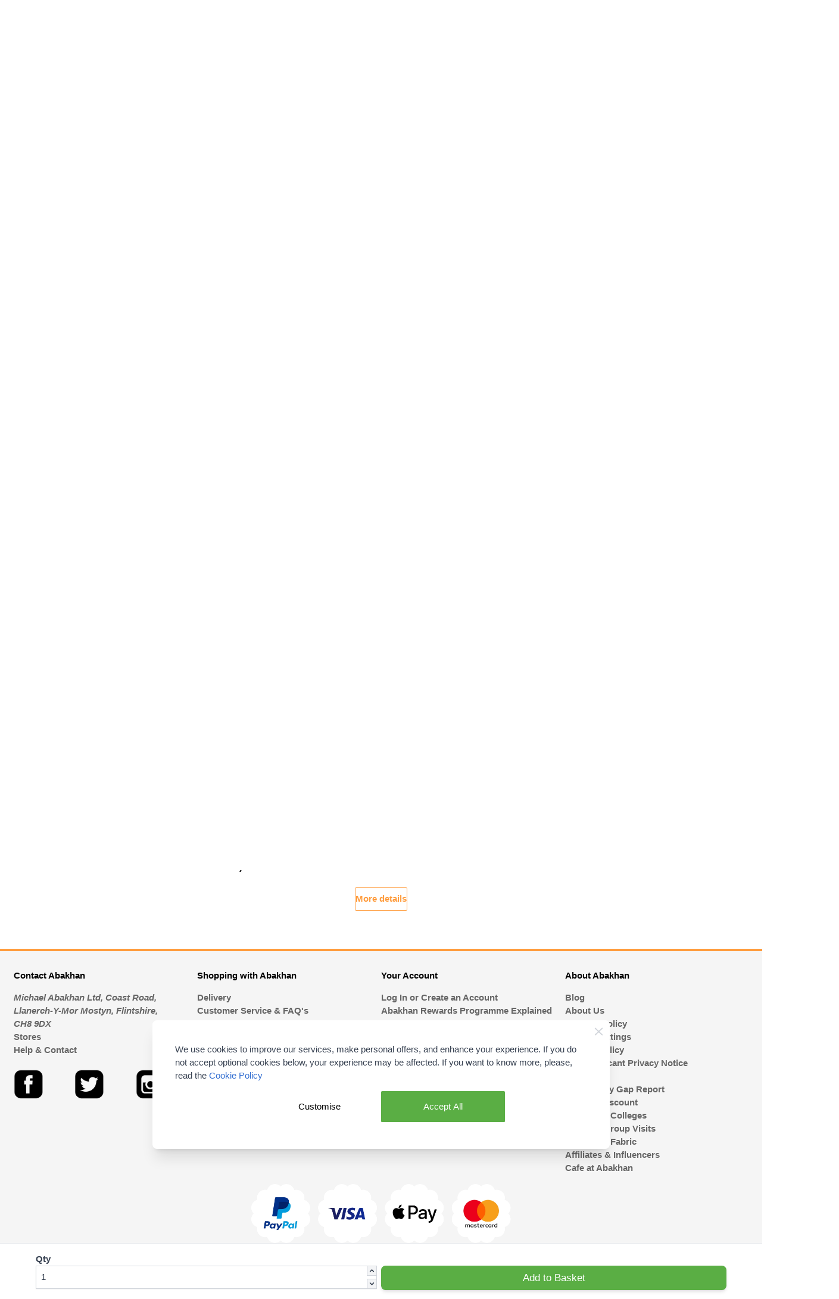

--- FILE ---
content_type: text/html; charset=UTF-8
request_url: https://www.abakhan.co.uk/hemline-padded-bra-cups-nude-large-6506.html
body_size: 74738
content:
<!doctype html>
<html lang="en">
<head prefix="og: http://ogp.me/ns# fb: http://ogp.me/ns/fb# product: http://ogp.me/ns/product#">
    <meta charset="utf-8"/>
<meta name="title" content="Hemline Padded Bra Cups Nude Large  - Abakhan"/>
<meta name="description" content="These bra cups are soft and comfortable. Perfect for making a smooth finish to any garment."/>
<meta name="robots" content="INDEX,FOLLOW"/>
<meta name="viewport" content="width=device-width, initial-scale=1"/>
<title>Hemline Padded Bra Cups Nude Large  - Abakhan</title>
<link  rel="stylesheet" type="text/css"  media="all" href="https://www.abakhan.co.uk/static/version1762190498/frontend/z1_hyva/ab/en_GB/css/styles.css" />
<link  rel="stylesheet" type="text/css"  media="all" href="https://www.abakhan.co.uk/static/version1762190498/frontend/z1_hyva/ab/en_GB/Mollie_Payment/css/styles.css" />
<link  rel="stylesheet" type="text/css"  media="all" href="https://www.abakhan.co.uk/static/version1762190498/frontend/z1_hyva/ab/en_GB/Searchanise_SearchAutocomplete/css/se.css" />
<link  rel="stylesheet" type="text/css"  defer="defer" href="https://www.abakhan.co.uk/static/version1762190498/frontend/z1_hyva/ab/en_GB/Hyva_PayPalBraintree/css/apple-pay.css" />
<link  rel="stylesheet" type="text/css"  defer="defer" href="https://www.abakhan.co.uk/static/version1762190498/frontend/z1_hyva/ab/en_GB/Hyva_PayPalBraintree/css/google-pay.css" />
<script  type="text/javascript"  src="https://www.abakhan.co.uk/static/version1762190498/frontend/z1_hyva/ab/en_GB/Idealpostcodes_Ukaddresssearch/binding.min.js"></script>
<script  type="text/javascript"  src="https://www.abakhan.co.uk/static/version1762190498/frontend/z1_hyva/ab/en_GB/Smile_ElasticsuiteTracker/js/tracking.js"></script>
<link  rel="canonical" href="https://www.abakhan.co.uk/hemline-padded-bra-cups-nude-large-6506.html" />
<link  rel="icon" type="image/x-icon" href="https://media.abakhan.co.uk/media/favicon/default/logo.jpg" />
<link  rel="shortcut icon" type="image/x-icon" href="https://media.abakhan.co.uk/media/favicon/default/logo.jpg" />
<!-- Google Tag Manager -->
<script>(function(w,d,s,l,i){w[l]=w[l]||[];w[l].push({'gtm.start':
new Date().getTime(),event:'gtm.js'});var f=d.getElementsByTagName(s)[0],
j=d.createElement(s),dl=l!='dataLayer'?'&l='+l:'';j.async=true;j.src=
'https://www.googletagmanager.com/gtm.js?id='+i+dl;f.parentNode.insertBefore(j,f);
})(window,document,'script','dataLayer','GTM-TW22PK');</script>
<!-- End Google Tag Manager -->
<!-- PushAlert -->
	<script type="text/javascript">
		var pushalert_sw_file = '/sw-abakhan.js';
		var pushalert_manifest_file = '/abakhan-manifest.json';
		(function(d, t) {
			var g = d.createElement(t),
			s = d.getElementsByTagName(t)[0];
			g.src = "https://cdn.pushalert.co/integrate_7663e93cd527d7ef59a079c0ecdb1d72.js";
			s.parentNode.insertBefore(g, s);
        }(document, "script"));
	</script>
<!-- End PushAlert -->
<script type="text&#x2F;javascript">    window.dataLayer = window.dataLayer || [];
    function gtag() { dataLayer.push(arguments) }

    window.amConsentManager = window.amConsentManager || {
        consentStates: {
            denied: 'denied',
            granted: 'granted'
        },
        storageName: 'amConsentMode',
        gdprCookie: {
            cookieGroupName: 'amcookie_allowed',
            allCookiesAllowed: '0'
        },
        defaultConsentTypesData: {"ad_storage":{"default":"0","group":"2"},"analytics_storage":{"default":"0","group":"3"},"ad_user_data":{"default":"0","group":"2"},"ad_personalization":{"default":"0","group":"2"}},
        currentStoreId: 1,
        init: function () {
            this.initStorage();
            this.setDefaultConsent();
        },
        initStorage: function () {
            const persistedConsentTypes = this.getPersistedConsentTypeState();

            if (Object.keys(persistedConsentTypes).length !== 0 && !this.shouldResetConsentState(persistedConsentTypes)) {
                return;
            }

            let consentState = {};
            for (const [type, data] of Object.entries(this.defaultConsentTypesData)) {
                consentState[type] = {
                    group: data.group,
                    status: data.default === '1' ? this.consentStates.granted : this.consentStates.denied
                };
            }

            this.resetAllowedCookiesGroups();
            this.persistConsentTypeState(consentState);
        },
        setDefaultConsent: function () {
            gtag('consent', 'default', this.getPersistedConsentTypeStateForGtag());
        },
        updateConsent: function (consent) {
            const storageConsent = this.getPersistedConsentTypeState();
            const consentState = {...storageConsent, ...consent};

            this.persistConsentTypeState(consentState);
            gtag('consent', 'update', this.getPersistedConsentTypeStateForGtag());
        },
        getConsentTypeStateByGroupIds: function (groups) {
            let consentTypeState = {};

            for (const [type, data] of Object.entries(this.defaultConsentTypesData)) {
                consentTypeState[type] = {
                    group: data.group,
                    status: (groups.includes(data.group) || groups.includes(this.gdprCookie.allCookiesAllowed))
                        ? this.consentStates.granted
                        : this.consentStates.denied
                }
            }

            return consentTypeState;
        },
        persistConsentTypeState: function (consentTypeState) {
            let persistedState = this.getPersistedConsentTypeState(false);
            persistedState[this.currentStoreId] = consentTypeState;
            localStorage.setItem(this.storageName, JSON.stringify(persistedState));
        },
        getPersistedConsentTypeState: function (forCurrentStore = true) {
            let persistedStates = JSON.parse(localStorage.getItem(this.storageName)) ?? {};

            if (forCurrentStore) {
                return persistedStates?.[this.currentStoreId] ?? {};
            }

            return persistedStates;
        },
        getPersistedConsentTypeStateForGtag: function () {
            let consentTypeState = {};
            let persistedState = this.getPersistedConsentTypeState();

            for (const [type, data] of Object.entries(persistedState)) {
                consentTypeState[type] = data.status;
            }

            return consentTypeState;
        },
        shouldResetConsentState: function (persistedConsentTypes) {
            if (Object.keys(persistedConsentTypes).length != Object.keys(this.defaultConsentTypesData).length
                || !document.cookie.includes(this.gdprCookie.cookieGroupName)
            ) {
                return true;
            }

            for (const [type, data] of Object.entries(persistedConsentTypes)) {
                if (data.group !== this.defaultConsentTypesData[type].group) {
                    return true;
                }
            }

            return false;
        },
        resetAllowedCookiesGroups: function () {
            document.cookie = this.gdprCookie.cookieGroupName + '=0;max-age=-1;domain=' + location.hostname;
        }
    };

    window.amConsentManager.init();</script><script type="text&#x2F;javascript">    window.amMicrosoftConsentManager = window.amMicrosoftConsentManager || {
        microsoftPixels: [],
        consentStates: {
            denied: 'denied',
            granted: 'granted'
        },
        storageName: 'amMicrosoftConsentMode',
        gdprCookie: {
            cookieGroupName: 'amcookie_allowed',
            allCookiesAllowed: '0'
        },
        defaultConsentTypesData: {"ad_storage":{"default":"0","group":"2"}},
        currentStoreId: 1,
        init: function () {
            this.microsoftPixels = window.amPixelManager?.getActivePixels('bing') ?? [];
            this.initStorage();
            this.setDefaultConsent();
        },
        initStorage: function () {
            const persistedConsentTypes = this.getPersistedConsentTypeState();

            if (Object.keys(persistedConsentTypes).length !== 0 && !this.shouldResetConsentState(persistedConsentTypes)) {
                return;
            }

            let consentState = {};
            for (const [type, data] of Object.entries(this.defaultConsentTypesData)) {
                consentState[type] = {
                    group: data.group,
                    status: data.default === '1' ? this.consentStates.granted : this.consentStates.denied
                };
            }

            this.resetAllowedCookiesGroups();
            this.persistConsentTypeState(consentState);
        },
        setDefaultConsent: function () {
            this.microsoftPixels.forEach(pixel => {
                window[pixel.globalEventVariable]?.push('consent', 'default', this.getPersistedConsentTypeStateForUETtag());
            });
        },
        updateConsent: function (consent) {
            const storageConsent = this.getPersistedConsentTypeState();
            const consentState = {...storageConsent, ...consent};

            this.persistConsentTypeState(consentState);

            this.microsoftPixels.forEach(pixel => {
                window[pixel.globalEventVariable]?.push('consent', 'default', this.getPersistedConsentTypeStateForUETtag());
            });
        },
        getConsentTypeStateByGroupIds: function (groups) {
            let consentTypeState = {};

            for (const [type, data] of Object.entries(this.defaultConsentTypesData)) {
                consentTypeState[type] = {
                    group: data.group,
                    status: (groups.includes(data.group) || groups.includes(this.gdprCookie.allCookiesAllowed))
                        ? this.consentStates.granted
                        : this.consentStates.denied
                }
            }

            return consentTypeState;
        },
        persistConsentTypeState: function (consentTypeState) {
            let persistedState = this.getPersistedConsentTypeState(false);
            persistedState[this.currentStoreId] = consentTypeState;
            localStorage.setItem(this.storageName, JSON.stringify(persistedState));
        },
        getPersistedConsentTypeState: function (forCurrentStore = true) {
            let persistedStates = JSON.parse(localStorage.getItem(this.storageName)) ?? {};

            if (forCurrentStore) {
                return persistedStates?.[this.currentStoreId] ?? {};
            }

            return persistedStates;
        },
        getPersistedConsentTypeStateForUETtag: function () {
            let consentTypeState = {};
            let persistedState = this.getPersistedConsentTypeState();

            for (const [type, data] of Object.entries(persistedState)) {
                consentTypeState[type] = data.status;
            }

            return consentTypeState;
        },
        shouldResetConsentState: function (persistedConsentTypes) {
            if (Object.keys(persistedConsentTypes).length != Object.keys(this.defaultConsentTypesData).length
                || !document.cookie.includes(this.gdprCookie.cookieGroupName)
            ) {
                return true;
            }

            for (const [type, data] of Object.entries(persistedConsentTypes)) {
                if (data.group !== this.defaultConsentTypesData[type].group) {
                    return true;
                }
            }

            return false;
        },
        resetAllowedCookiesGroups: function () {
            document.cookie = this.gdprCookie.cookieGroupName + '=0;max-age=-1;domain=' + location.hostname;
        }
    };

    window.addEventListener('am-pixel-bing-init', () => {
        window.amMicrosoftConsentManager?.init();
    });</script>            <script type="text&#x2F;javascript">    window.amMicrosoftConsentManager = window.amMicrosoftConsentManager || {
        microsoftPixels: [],
        consentStates: {
            denied: 'denied',
            granted: 'granted'
        },
        storageName: 'amMicrosoftConsentMode',
        gdprCookie: {
            cookieGroupName: 'amcookie_allowed',
            allCookiesAllowed: '0'
        },
        defaultConsentTypesData: {"ad_storage":{"default":"0","group":"2"}},
        currentStoreId: 1,
        init: function () {
            this.microsoftPixels = window.amPixelManager?.getActivePixels('bing') ?? [];
            this.initStorage();
            this.setDefaultConsent();
        },
        initStorage: function () {
            const persistedConsentTypes = this.getPersistedConsentTypeState();

            if (Object.keys(persistedConsentTypes).length !== 0 && !this.shouldResetConsentState(persistedConsentTypes)) {
                return;
            }

            let consentState = {};
            for (const [type, data] of Object.entries(this.defaultConsentTypesData)) {
                consentState[type] = {
                    group: data.group,
                    status: data.default === '1' ? this.consentStates.granted : this.consentStates.denied
                };
            }

            this.resetAllowedCookiesGroups();
            this.persistConsentTypeState(consentState);
        },
        setDefaultConsent: function () {
            this.microsoftPixels.forEach(pixel => {
                window[pixel.globalEventVariable]?.push('consent', 'default', this.getPersistedConsentTypeStateForUETtag());
            });
        },
        updateConsent: function (consent) {
            const storageConsent = this.getPersistedConsentTypeState();
            const consentState = {...storageConsent, ...consent};

            this.persistConsentTypeState(consentState);

            this.microsoftPixels.forEach(pixel => {
                window[pixel.globalEventVariable]?.push('consent', 'default', this.getPersistedConsentTypeStateForUETtag());
            });
        },
        getConsentTypeStateByGroupIds: function (groups) {
            let consentTypeState = {};

            for (const [type, data] of Object.entries(this.defaultConsentTypesData)) {
                consentTypeState[type] = {
                    group: data.group,
                    status: (groups.includes(data.group) || groups.includes(this.gdprCookie.allCookiesAllowed))
                        ? this.consentStates.granted
                        : this.consentStates.denied
                }
            }

            return consentTypeState;
        },
        persistConsentTypeState: function (consentTypeState) {
            let persistedState = this.getPersistedConsentTypeState(false);
            persistedState[this.currentStoreId] = consentTypeState;
            localStorage.setItem(this.storageName, JSON.stringify(persistedState));
        },
        getPersistedConsentTypeState: function (forCurrentStore = true) {
            let persistedStates = JSON.parse(localStorage.getItem(this.storageName)) ?? {};

            if (forCurrentStore) {
                return persistedStates?.[this.currentStoreId] ?? {};
            }

            return persistedStates;
        },
        getPersistedConsentTypeStateForUETtag: function () {
            let consentTypeState = {};
            let persistedState = this.getPersistedConsentTypeState();

            for (const [type, data] of Object.entries(persistedState)) {
                consentTypeState[type] = data.status;
            }

            return consentTypeState;
        },
        shouldResetConsentState: function (persistedConsentTypes) {
            if (Object.keys(persistedConsentTypes).length != Object.keys(this.defaultConsentTypesData).length
                || !document.cookie.includes(this.gdprCookie.cookieGroupName)
            ) {
                return true;
            }

            for (const [type, data] of Object.entries(persistedConsentTypes)) {
                if (data.group !== this.defaultConsentTypesData[type].group) {
                    return true;
                }
            }

            return false;
        },
        resetAllowedCookiesGroups: function () {
            document.cookie = this.gdprCookie.cookieGroupName + '=0;max-age=-1;domain=' + location.hostname;
        }
    };

    window.addEventListener('am-pixel-bing-init', () => {
        window.amMicrosoftConsentManager?.init();
    });</script>
<!--Custom Style-->
<script>
    document.addEventListener("DOMContentLoaded", function() {
      var apiKey = "ak_lo5yfvqnVt9xz9AGItK1y3wOJPvH1";
      var postcodeLookup = true;
      var autocomplete = true;
      var removeOrganisation = false;
      var hoistCountry = true;
      var populateCounty = false;
      var autocompleteOverride = {};
      var postcodeLookupOverride = {};
      var enabled = true;
      var customFields = [];
      // Exit early if disabled
      if (enabled === false) return;
      window.idpcConfig = {
        apiKey: apiKey,
        postcodeLookup: postcodeLookup,
        autocomplete: autocomplete,
        populateCounty: populateCounty,
        removeOrganisation: removeOrganisation,
        hoistCountry: hoistCountry,
        autocompleteOverride: autocompleteOverride,
        postcodeLookupOverride: postcodeLookupOverride,
        customFields: customFields
      };
      window.idpcStart();
    });
</script>
<script nonce="emZkdWx6anZjeXl0aG40aHVscDJ6d204Mml4c2RxcXA=">
    window.YIREO_GOOGLETAGMANAGER2_ENABLED = true;
    (function (events) {
        const initYireoGoogleTagManager2 = function () {
            events.forEach(function (eventType) {
                window.removeEventListener(eventType, initYireoGoogleTagManager2);
            });

                        (function (w, d, s, l, i) {
                w[l] = w[l] || [];
                w[l].push({'gtm.start': new Date().getTime(), event: 'gtm.js'});
                var f = d.getElementsByTagName(s)[0],
                    j = d.createElement(s),
                    dl = l != 'dataLayer' ? '&l=' + l : '';
                j.async = true;
                j.src = 'https\u003A\u002F\u002Fwww.googletagmanager.com' + '/gtm.js?id=' + i + dl;
                f.parentNode.insertBefore(j, f);
            })(window, document, 'script', 'dataLayer', 'GTM\u002DTW22PK');
                    };

        events.forEach(function (eventType) {
            window.addEventListener(eventType, initYireoGoogleTagManager2, {once: true, passive: true})
        });
    })(['load', 'keydown', 'mouseover', 'scroll', 'touchstart', 'wheel']);

    </script>
<script>
    var BASE_URL = 'https://www.abakhan.co.uk/';
    var THEME_PATH = 'https://www.abakhan.co.uk/static/version1762190498/frontend/z1_hyva/ab/en_GB';
    var COOKIE_CONFIG = {
        "expires": null,
        "path": "\u002F",
        "domain": ".www.abakhan.co.uk",
        "secure": true,
        "lifetime": "604800",
        "cookie_restriction_enabled": false    };
    var CURRENT_STORE_CODE = 'default';
    var CURRENT_WEBSITE_ID = '1';

    window.hyva = window.hyva || {}

    window.cookie_consent_groups = window.cookie_consent_groups || {}
    window.cookie_consent_groups['necessary'] = true;

    window.cookie_consent_config = window.cookie_consent_config || {};
    window.cookie_consent_config['necessary'] = [].concat(
        window.cookie_consent_config['necessary'] || [],
        [
            'user_allowed_save_cookie',
            'form_key',
            'mage-messages',
            'private_content_version',
            'mage-cache-sessid',
            'last_visited_store',
            'section_data_ids'
        ]
    );
</script>
<script>
    'use strict';
    (function( hyva, undefined ) {

        function lifetimeToExpires(options, defaults) {

            const lifetime = options.lifetime || defaults.lifetime;

            if (lifetime) {
                const date = new Date;
                date.setTime(date.getTime() + lifetime * 1000);
                return date;
            }

            return null;
        }

        function generateRandomString() {

            const allowedCharacters = '0123456789abcdefghijklmnopqrstuvwxyzABCDEFGHIJKLMNOPQRSTUVWXYZ',
                length = 16;

            let formKey = '',
                charactersLength = allowedCharacters.length;

            for (let i = 0; i < length; i++) {
                formKey += allowedCharacters[Math.round(Math.random() * (charactersLength - 1))]
            }

            return formKey;
        }

        const sessionCookieMarker = {noLifetime: true}

        const cookieTempStorage = {};

        const internalCookie = {
            get(name) {
                const v = document.cookie.match('(^|;) ?' + name + '=([^;]*)(;|$)');
                return v ? v[2] : null;
            },
            set(name, value, days, skipSetDomain) {
                let expires,
                    path,
                    domain,
                    secure,
                    samesite;

                const defaultCookieConfig = {
                    expires: null,
                    path: '/',
                    domain: null,
                    secure: false,
                    lifetime: null,
                    samesite: 'lax'
                };

                const cookieConfig = window.COOKIE_CONFIG || {};

                expires = days && days !== sessionCookieMarker
                    ? lifetimeToExpires({lifetime: 24 * 60 * 60 * days, expires: null}, defaultCookieConfig)
                    : lifetimeToExpires(window.COOKIE_CONFIG, defaultCookieConfig) || defaultCookieConfig.expires;

                path = cookieConfig.path || defaultCookieConfig.path;
                domain = !skipSetDomain && (cookieConfig.domain || defaultCookieConfig.domain);
                secure = cookieConfig.secure || defaultCookieConfig.secure;
                samesite = cookieConfig.samesite || defaultCookieConfig.samesite;

                document.cookie = name + "=" + encodeURIComponent(value) +
                    (expires && days !== sessionCookieMarker ? '; expires=' + expires.toGMTString() : '') +
                    (path ? '; path=' + path : '') +
                    (domain ? '; domain=' + domain : '') +
                    (secure ? '; secure' : '') +
                    (samesite ? '; samesite=' + samesite : 'lax');
            },
            isWebsiteAllowedToSaveCookie() {
                const allowedCookies = this.get('user_allowed_save_cookie');
                if (allowedCookies) {
                    const allowedWebsites = JSON.parse(unescape(allowedCookies));

                    return allowedWebsites[CURRENT_WEBSITE_ID] === 1;
                }
                return false;
            },
            getGroupByCookieName(name) {
                const cookieConsentConfig = window.cookie_consent_config || {};
                let group = null;
                for (let prop in cookieConsentConfig) {
                    if (!cookieConsentConfig.hasOwnProperty(prop)) continue;
                    if (cookieConsentConfig[prop].includes(name)) {
                        group = prop;
                        break;
                    }
                }
                return group;
            },
            isCookieAllowed(name) {
                const cookieGroup = this.getGroupByCookieName(name);
                return cookieGroup
                    ? window.cookie_consent_groups[cookieGroup]
                    : this.isWebsiteAllowedToSaveCookie();
            },
            saveTempStorageCookies() {
                for (const [name, data] of Object.entries(cookieTempStorage)) {
                    if (this.isCookieAllowed(name)) {
                        this.set(name, data['value'], data['days'], data['skipSetDomain']);
                        delete cookieTempStorage[name];
                    }
                }
            }
        };

        hyva.getCookie = (name) => {
            const cookieConfig = window.COOKIE_CONFIG || {};

            if (cookieConfig.cookie_restriction_enabled && ! internalCookie.isCookieAllowed(name)) {
                return cookieTempStorage[name] ? cookieTempStorage[name]['value'] : null;
            }

            return internalCookie.get(name);
        }

        hyva.setCookie = (name, value, days, skipSetDomain) => {
            const cookieConfig = window.COOKIE_CONFIG || {};

            if (cookieConfig.cookie_restriction_enabled && ! internalCookie.isCookieAllowed(name)) {
                cookieTempStorage[name] = {value, days, skipSetDomain};
                return;
            }
            return internalCookie.set(name, value, days, skipSetDomain);
        }


        hyva.setSessionCookie = (name, value, skipSetDomain) => {
            return hyva.setCookie(name, value, sessionCookieMarker, skipSetDomain)
        }

        hyva.getBrowserStorage = () => {
            const browserStorage = window.localStorage || window.sessionStorage;
            if (!browserStorage) {
                console.warn('Browser Storage is unavailable');
                return false;
            }
            try {
                browserStorage.setItem('storage_test', '1');
                browserStorage.removeItem('storage_test');
            } catch (error) {
                console.warn('Browser Storage is not accessible', error);
                return false;
            }
            return browserStorage;
        }

        hyva.postForm = (postParams) => {
            const form = document.createElement("form");

            let data = postParams.data;

            if (! postParams.skipUenc && ! data.uenc) {
                data.uenc = btoa(window.location.href);
            }
            form.method = "POST";
            form.action = postParams.action;

            Object.keys(postParams.data).map(key => {
                const field = document.createElement("input");
                field.type = 'hidden'
                field.value = postParams.data[key];
                field.name = key;
                form.appendChild(field);
            });

            const form_key = document.createElement("input");
            form_key.type = 'hidden';
            form_key.value = hyva.getFormKey();
            form_key.name="form_key";
            form.appendChild(form_key);

            document.body.appendChild(form);

            form.submit();
        }

        hyva.getFormKey = function () {
            let formKey = hyva.getCookie('form_key');

            if (!formKey) {
                formKey = generateRandomString();
                hyva.setCookie('form_key', formKey);
            }

            return formKey;
        }

        hyva.formatPrice = (value, showSign, options = {}) => {
            const groupSeparator = options.groupSeparator;
            const decimalSeparator = options.decimalSeparator
            delete options.groupSeparator;
            delete options.decimalSeparator;
            const formatter = new Intl.NumberFormat(
                'en\u002DGB',
                Object.assign({
                    style: 'currency',
                    currency: 'GBP',
                    signDisplay: showSign ? 'always' : 'auto'
                }, options)
            );
            return (typeof Intl.NumberFormat.prototype.formatToParts === 'function') ?
                formatter.formatToParts(value).map(({type, value}) => {
                    switch (type) {
                        case 'currency':
                            return '\u00A3' || value;
                        case 'minusSign':
                            return '- ';
                        case 'plusSign':
                            return '+ ';
                        case 'group':
                            return groupSeparator !== undefined ? groupSeparator : value;
                        case 'decimal':
                            return decimalSeparator !== undefined ? decimalSeparator : value;
                        default :
                            return value;
                    }
                }).reduce((string, part) => string + part) :
                formatter.format(value);
        }

        const formatStr = function (str, nStart) {
            const args = Array.from(arguments).slice(2);

            return str.replace(/(%+)([0-9]+)/g, (m, p, n) => {
                const idx = parseInt(n) - nStart;

                if (args[idx] === null || args[idx] === void 0) {
                    return m;
                }
                return p.length % 2
                    ? p.slice(0, -1).replace('%%', '%') + args[idx]
                    : p.replace('%%', '%') + n;
            })
        }

        hyva.str = function (string) {
            const args = Array.from(arguments);
            args.splice(1, 0, 1);

            return formatStr.apply(undefined, args);
        }

        hyva.strf = function () {
            const args = Array.from(arguments);
            args.splice(1, 0, 0);

            return formatStr.apply(undefined, args);
        }

        /**
         * Take a html string as `content` parameter and
         * extract an element from the DOM to replace in
         * the current page under the same selector,
         * defined by `targetSelector`
         */
        hyva.replaceDomElement = (targetSelector, content) => {
            // Parse the content and extract the DOM node using the `targetSelector`
            const parser = new DOMParser();
            const doc = parser.parseFromString(content, 'text/html');
            const contentNode = doc.querySelector(targetSelector);

            // Bail if content or target can't be found
            if (!contentNode || !document.querySelector(targetSelector)) {
                return;
            }

                        hyva.activateScripts(contentNode);
            
            // Replace the old DOM node with the new content
            document.querySelector(targetSelector).replaceWith(contentNode);

            // Reload customerSectionData and display cookie-messages if present
            window.dispatchEvent(new CustomEvent("reload-customer-section-data"));
            hyva.initMessages();
        }

        hyva.removeScripts = (contentNode) => {
            const scripts = contentNode.getElementsByTagName('script');
            for (let i = 0; i < scripts.length; i++) {
                scripts[i].parentNode.removeChild(scripts[i]);
            }
            const templates = contentNode.getElementsByTagName('template');
            for (let i = 0; i < templates.length; i++) {
                const container = document.createElement('div');
                container.innerHTML = templates[i].innerHTML;
                hyva.removeScripts(container);
                templates[i].innerHTML = container.innerHTML;
            }
        }

        hyva.activateScripts = (contentNode) => {
            // Create new array from HTMLCollection to avoid mutation of collection while manipulating the DOM.
            const scripts = Array.from(contentNode.getElementsByTagName('script'));

            // Iterate over all script tags to duplicate+inject each into the head
            for (const original of scripts) {
                const script = document.createElement('script');
                original.type && (script.type = original.type);
                script.innerHTML = original.innerHTML;

                // Remove the original (non-executing) script from the contentNode
                original.parentNode.removeChild(original)

                // Add script to head
                document.head.appendChild(script);
            }

            return contentNode;
        }

        const replace = {['+']: '-', ['/']: '_', ['=']: ','};
        hyva.getUenc = () => btoa(window.location.href).replace(/[+/=]/g, match => replace[match]);

        let currentTrap;

        const focusableElements = (rootElement) => {
            const selector = 'button, [href], input, select, textarea, details, [tabindex]:not([tabindex="-1"]';
            return Array.from(rootElement.querySelectorAll(selector))
                .filter(el => {
                    return el.style.display !== 'none'
                        && !el.disabled
                        && el.tabIndex !== -1
                        && (el.offsetWidth || el.offsetHeight || el.getClientRects().length)
                })
        }

        const focusTrap = (e) => {
            const isTabPressed = e.key === 'Tab' || e.keyCode === 9;
            if (!isTabPressed) return;

            const focusable = focusableElements(currentTrap)
            const firstFocusableElement = focusable[0]
            const lastFocusableElement = focusable[focusable.length - 1]

            e.shiftKey
                ? document.activeElement === firstFocusableElement && (lastFocusableElement.focus(), e.preventDefault())
                : document.activeElement === lastFocusableElement && (firstFocusableElement.focus(), e.preventDefault())
        };

        hyva.releaseFocus = (rootElement) => {
            if (currentTrap && (!rootElement || rootElement === currentTrap)) {
                currentTrap.removeEventListener('keydown', focusTrap)
                currentTrap = null
            }
        }
        hyva.trapFocus = (rootElement) => {
            if (!rootElement) return;
            hyva.releaseFocus()
            currentTrap = rootElement
            rootElement.addEventListener('keydown', focusTrap)
            const firstElement = focusableElements(rootElement)[0]
            firstElement && firstElement.focus()
        }

        hyva.safeParseNumber = (rawValue) => {
            const number = rawValue ? parseFloat(rawValue) : null;

            return Array.isArray(number) || isNaN(number) ? rawValue : number;
        }

        const toCamelCase = s => s.split('_').map(word => word.charAt(0).toUpperCase() + word.slice(1)).join('');
        hyva.createBooleanObject = (name, value = false, additionalMethods = {}) => {

            const camelCase = toCamelCase(name);
            const key = '__hyva_bool_' + name

            return new Proxy(Object.assign(
                additionalMethods,
                {
                    [key]: !!value,
                    [name]() {return !!this[key]},
                    ['!' + name]() {return !this[key]}, // @deprecated This does not work with non-CSP Alpine
                    ['not' + camelCase]() {return !this[key]},
                    ['toggle' + camelCase]() {this[key] = !this[key]},
                    [`set${camelCase}True`]() {this[key] = true},
                    [`set${camelCase}False`]() {this[key] = false},
                }
            ), {
                set(target, prop, value) {
                    return prop === name
                        ? (target[key] = !!value)
                        : Reflect.set(...arguments);
                }
            })
        }

                hyva.alpineInitialized = (fn) => window.addEventListener('alpine:initialized', fn, {once: true})
        window.addEventListener('alpine:init', () => Alpine.data('{}', () => ({})), {once: true});
                window.addEventListener('user-allowed-save-cookie', () => internalCookie.saveTempStorageCookies())

    }( window.hyva = window.hyva || {} ));
</script>
<script>
    if (!window.IntersectionObserver) {
        window.IntersectionObserver = function (callback) {
            this.observe = el => el && callback(this.takeRecords());
            this.takeRecords = () => [{isIntersecting: true, intersectionRatio: 1}];
            this.disconnect = () => {};
            this.unobserve = () => {};
        }
    }
</script>

<meta property="og:type" content="product" />
<meta property="og:title"
      content="Hemline&#x20;Padded&#x20;Bra&#x20;Cups&#x20;Nude&#x20;Large" />
<meta property="og:image"
      content="https://media.abakhan.co.uk/media/catalog/product/cache/5faff703fd21917ce17b402884564715/3/8/387512.jpg" />
<meta property="og:description"
      content="" />
<meta property="og:url" content="https://www.abakhan.co.uk/hemline-padded-bra-cups-nude-large-6506.html" />
    <meta property="product:price:amount" content="6.456001"/>
    <meta property="product:price:currency"
      content="GBP"/>
</head>
<body id="html-body" itemtype="https://schema.org/Product" itemscope="itemscope" class="catalog-product-view product-hemline-padded-bra-cups-nude-large-6506 page-layout-1column">

<script>
    var foomanGaBaseUrl = '/catalog/product/view/id/18825';
</script>
<noscript><iframe src="https://www.googletagmanager.com/ns.html?id=GTM-TW22PK" height="0" width="0" style="display:none;visibility:hidden"></iframe></noscript>
<input name="form_key" type="hidden" value="swisALI5pwMRz1uF" />


<script>
    document.body.addEventListener('touchstart', () => {}, {passive: true})
</script>
<div class="widget block block-static-block">
    </div>

<script data-cfasync="false">
    window.amastyCookieManager = window.amastyCookieManager || {};
</script>
<script nonce="emZkdWx6anZjeXl0aG40aHVscDJ6d204Mml4c2RxcXA=">
    function yireoGoogleTagManager2Pusher(eventData, message, callback) {
        window.YIREO_GOOGLETAGMANAGER2_PAST_EVENTS = window.YIREO_GOOGLETAGMANAGER2_PAST_EVENTS || [];

        function doCallback(cb) {
            if (undefined === cb) {
                return;
            }

            cb();
        }


        const copyEventData = Object.assign({}, eventData);
        let metaData = {};
        if (copyEventData.meta) {
            metaData = copyEventData.meta;
            delete copyEventData.meta;
        }

        const eventHash = btoa(encodeURIComponent(JSON.stringify(copyEventData)));
        if (window.YIREO_GOOGLETAGMANAGER2_PAST_EVENTS.includes(eventHash)) {
            yireoGoogleTagManager2Logger('Warning: Event already triggered', eventData);
            doCallback(callback);
            return;
        }

        if (metaData && metaData.allowed_pages && metaData.allowed_pages.length > 0
            && false === metaData.allowed_pages.some(page => window.location.pathname.includes(page))) {
            yireoGoogleTagManager2Logger('Warning: Skipping event, not in allowed pages', window.location.pathname, eventData);
            doCallback(callback);
            return;
        }

        if (metaData && metaData.allowed_events) {
            for (const [allowedEventKey, allowedEvent] of Object.entries(metaData.allowed_events)) {
                window.addEventListener(allowedEvent, function () {
                    const eventDataCopy = Object.assign({}, eventData);
                    eventDataCopy.meta.allowed_events = false;
                    yireoGoogleTagManager2Pusher(eventDataCopy, 'push (allowed event "' + eventData.event + '") [script-pusher]');
                });
            }

            yireoGoogleTagManager2Logger('Warning: Skipping event, not in allowed events', window.location.pathname, eventData);
            doCallback(callback);
            return;
        }

        if (!message) {
            message = 'push (unknown) [unknown]';
        }

        yireoGoogleTagManager2Logger(message, eventData);
        window.dataLayer = window.dataLayer || [];

        if (eventData.ecommerce) {
            window.dataLayer.push({ecommerce: null});
        }

        try {
            window.dataLayer.push(eventData);
            window.YIREO_GOOGLETAGMANAGER2_PAST_EVENTS.push(eventHash);
        } catch(error) {
            doCallback(callback);
        }

        doCallback(callback);
    }
</script>
<script nonce="emZkdWx6anZjeXl0aG40aHVscDJ6d204Mml4c2RxcXA=">
    function yireoGoogleTagManager2Logger(...args) {
        const debug = window.YIREO_GOOGLETAGMANAGER2_DEBUG || false;
        if (false === debug) {
            return;
        }

        var color = 'gray';
        if (args[0].toLowerCase().startsWith('push')) {
            color = 'green';
        }

        if (args[0].toLowerCase().startsWith('warning')) {
            color = 'orange';
        }

        var css = 'color:white; background-color:' + color + '; padding:1px;'
        console.log('%cYireo_GoogleTagManager2', css, ...args);
    }
</script>
<script>
    window.Searchanise = {"host":"https:\/\/searchserverapi.com","api_key":"8v8Q2e2r1H","SearchInput":"#search,form input[name=\"q\"]","AdditionalSearchInputs":"#name,#description,#sku","AutoCmpParams":{"union":{"price":{"min":"se_price_32000|se_price_0"}},"restrictBy":{"status":1,"visibility":"3|4"}},"options":{"ResultsDiv":"#snize_results","ResultsFormPath":"https:\/\/www.abakhan.co.uk\/searchanise\/result","ResultsFallbackUrl":"https:\/\/www.abakhan.co.uk\/catalogsearch\/result\/?q=","PriceFormat":{"decimals_separator":".","thousands_separator":",","symbol":"\u00a3","decimals":2,"rate":1,"after":false}},"ResultsParams":{"facetBy":{"price":{"type":"slider"}},"union":{"price":{"min":"se_price_32000|se_price_0"}},"restrictBy":{"status":1,"visibility":"3|4"}}};
    
    (function() {
        var __se = document.createElement('script');
        __se.src = 'https:' + '//searchserverapi.com/widgets/v1.0/init' + '.js';
        __se.setAttribute('async', 'true');

        var s = document.getElementsByTagName('script')[0];
        s.parentNode.insertBefore(__se, s);
    })();
</script>
<div class="page-wrapper"><header class="page-header"><a class="action skip sr-only focus:not-sr-only focus:absolute focus:z-40 focus:bg-white
   contentarea"
   href="#contentarea">
    <span>
        Skip to Content    </span>
</a>
<div class="header content"><div class="pagetop bg-black text-abgreen text-xs md:text-lg">
    <style>#html-body [data-pb-style=TS8UFFC]{justify-content:flex-start;display:flex;flex-direction:column;background-position:left top;background-size:cover;background-repeat:no-repeat;background-attachment:scroll}</style><div data-content-type="row" data-appearance="contained" data-element="main"><div data-enable-parallax="0" data-parallax-speed="0.5" data-background-images="{}" data-background-type="image" data-video-loop="true" data-video-play-only-visible="true" data-video-lazy-load="true" data-video-fallback-src="" data-element="inner" data-pb-style="TS8UFFC"><div data-content-type="text" data-appearance="default" data-element="main"><p style="text-align: center;" data-sleek-node-id="7af322"><a tabindex="0" title="Create a FREE Account / LOGIN &amp; Start Saving! " href="https://www.abakhan.co.uk/delivery"><span style="color: #55ae30;" data-sleek-node-id="af3222"><strong data-sleek-node-id="f32221">As we transition to our new warehouse, a limited selection of items may be unavailable for a short period.</strong></span></a></p></div></div></div></div></div><script>
    function initHeader () {
        return {
            searchOpen: false,
            cart: {},
            getData(data) {
                if (data.cart) { this.cart = data.cart }
            }
        }
    }
    function initCompareHeader() {
        return {
            compareProducts: null,
            itemCount: 0,
            receiveCompareData(data) {
                if (data['compare-products']) {
                    this.compareProducts = data['compare-products'];
                    this.itemCount = this.compareProducts.count;
                }
            }
        }
    }
</script>
<div id="header"
     class="relative z-30 w-full"
     x-data="initHeader()"
     @keydown.window.escape="searchOpen = false;"
     @private-content-loaded.window="getData(event.detail.data)"
>
    <div class="container flex flex-wrap items-center justify-between w-full px-6 py-3 lg:py-6 pb-0 lg:pb-6 mx-auto mt-0 border-b xl:border-0">
        <!--Logo-->
        <div class="order-1 sm:order-2 lg:order-1 w-full pb-2 sm:w-auto sm:pb-0">
    <a class="flex items-center justify-center text-xl font-medium tracking-wide text-gray-800
        no-underline hover:no-underline font-title main-logo-wrapper"
       href="https://www.abakhan.co.uk/"
       title="Abakhan&#x20;-&#x20;Fabrics,&#x20;Haberdashery&#x20;&amp;&#x20;Craft."
       aria-label="store logo">
        <img src="https://media.abakhan.co.uk/media/logo/stores/1/logo.jpg"
             title="Abakhan&#x20;-&#x20;Fabrics,&#x20;Haberdashery&#x20;&amp;&#x20;Craft."
             alt="Abakhan&#x20;-&#x20;Fabrics,&#x20;Haberdashery&#x20;&amp;&#x20;Craft."
             width="230px" height="84px"
        />
    </a>
</div>

        <div class="flex items-center order-3 absolute right-4 top-4 pt-1 lg:top-0 lg:right-0 md:relative mh-flexitems-wrapper">

            <!--Search Icon-->
            <button id="menu-search-icon"
                    class="inline-block ml-1 no-underline sm:ml-3 text-abdarkgrey hidden"
                    @click.prevent="
                        searchOpen = !searchOpen;
                        console.log('search icon clicked, searchOpen: '+searchOpen);

                    "
            >
                <span class="sr-only label">
                    Search                </span>

                <svg xmlns="http://www.w3.org/2000/svg" viewBox="0 0 20 20" fill="currentColor" class="w-8 h-8 md:h-6 md:w-6" width="25" height="25" role="img">
  <path fill-rule="evenodd" d="M8 4a4 4 0 100 8 4 4 0 000-8zM2 8a6 6 0 1110.89 3.476l4.817 4.817a1 1 0 01-1.414 1.414l-4.816-4.816A6 6 0 012 8z" clip-rule="evenodd"/>
<title>search</title></svg>
            </button>

            <div class="header-stores text-center mx-4 text-abdarkgrey hidden md:block">
                <a href="/stores">
                    <svg xmlns="http://www.w3.org/2000/svg" viewBox="0 0 20 20" fill="currentColor" class="w-8 h-8 md:h-6 md:w-6 mx-auto mb-2" width="25" height="25" role="img">
  <path fill-rule="evenodd" d="M5.05 4.05a7 7 0 119.9 9.9L10 18.9l-4.95-4.95a7 7 0 010-9.9zM10 11a2 2 0 100-4 2 2 0 000 4z" clip-rule="evenodd"/>
<title>location-marker</title></svg>
                    <span class="mh-link-label hidden lg:block label text-xs tracking-wider uppercase">
                        Stores                    </span>
                </a>
            </div>
            
            <div class="header-contact text-center mx-4 text-abdarkgrey hidden md:block">
                <a href="https://www.abakhan.co.uk/customer-service-faq" target="_blank">
                    <svg class="w-8 h-8 md:h-6 md:w-6 mx-auto mb-2" xmlns="http://www.w3.org/2000/svg" fill="none" viewBox="0 0 24 24" stroke-width="1.5" stroke="currentColor">
                        <path stroke-linecap="round" stroke-linejoin="round" d="M21.75 6.75v10.5a2.25 2.25 0 0 1-2.25 2.25h-15a2.25 2.25 0 0 1-2.25-2.25V6.75m19.5 0A2.25 2.25 0 0 0 19.5 4.5h-15a2.25 2.25 0 0 0-2.25 2.25m19.5 0v.243a2.25 2.25 0 0 1-1.07 1.916l-7.5 4.615a2.25 2.25 0 0 1-2.36 0L3.32 8.91a2.25 2.25 0 0 1-1.07-1.916V6.75" />
                    </svg>
                    <span class="mh-link-label hidden lg:block label text-xs tracking-wider uppercase">
                        Contact Us                    </span>
                </a>
            </div>

            <div class="header-customer text-center mx-4 text-abdarkgrey hidden md:block">
                <!--Customer Icon & Dropdown-->
                
<div x-data="{ open: false }" class="relative inline-block ml-1 sm:ml-3">
    <a
        href="https&#x3A;&#x2F;&#x2F;www.abakhan.co.uk&#x2F;customer&#x2F;account&#x2F;"
        id="customer-menu"
        class="block"
        @click.prevent="open = true"
        :aria-expanded="open ? 'true' : 'false'"
        aria-label="My&#x20;Account"
    >
        <svg xmlns="http://www.w3.org/2000/svg" fill="none" viewBox="0 0 24 24" stroke-width="2" stroke="currentColor" class="md:h-6 md:w-6 mx-auto mb-2" width="32" height="32" aria-hidden="true">
  <path stroke-linecap="round" stroke-linejoin="round" d="M16 7a4 4 0 11-8 0 4 4 0 018 0zM12 14a7 7 0 00-7 7h14a7 7 0 00-7-7z"/>
</svg>
        <span class="mh-link-label hidden lg:block label text-xs tracking-wider lg:uppercase">My Account</span>
    </a>
    <nav class="absolute right-0 z-20 w-40 py-2 mt-2 -mr-4 px-1 overflow-auto origin-top-right rounded-sm
        shadow-lg sm:w-48 lg:mt-3 bg-container-lighter"
         x-cloak x-show="open"
         @click.outside="open = false"
         aria-labelledby="customer-menu"
    >
                    <a class="block px-4 py-2 lg:px-5 lg:py-2 hover:bg-gray-100"
               onclick="hyva.setCookie && hyva.setCookie(
                   'login_redirect',
                   window.location.href,
                   1
               )"
               href="https://www.abakhan.co.uk/customer/account/index/">
                Sign In            </a>
                            <a class="block px-4 py-2 lg:px-5 lg:py-2 hover:bg-gray-100"
                   href="https://www.abakhan.co.uk/customer/account/create/"
                >
                    Create an Account                </a>
                        </nav>
</div>            </div>

            <!--Cart Icon-->
            <a id="menu-cart-icon"
               @click.prevent.stop="$dispatch('toggle-cart',{});"               class="relative inline-block ml-1 no-underline sm:ml-3 text-abdarkgrey hidden md:inline"
               href="https://www.abakhan.co.uk/checkout/cart/index/"
            >
                <svg xmlns="http://www.w3.org/2000/svg" viewBox="0 0 20 20" fill="currentColor" class="w-8 h-8 md:h-6 md:w-6 mx-auto mb-2" width="25" height="25" role="img">
  <path fill-rule="evenodd" d="M10 2a4 4 0 00-4 4v1H5a1 1 0 00-.994.89l-1 9A1 1 0 004 18h12a1 1 0 00.994-1.11l-1-9A1 1 0 0015 7h-1V6a4 4 0 00-4-4zm2 5V6a2 2 0 10-4 0v1h4zm-6 3a1 1 0 112 0 1 1 0 01-2 0zm7-1a1 1 0 100 2 1 1 0 000-2z" clip-rule="evenodd"/>
<title>shopping-bag</title></svg>

                <span x-text="cart.summary_count"
                    id="cart-count"
                      class="absolute top-0 right-0 hidden h-5 px-2 py-1 -mt-5 -mr-4 text-xs font-semibold
                        leading-none text-center text-white uppercase transform -translate-x-1
                        translate-y-1/2 rounded-full bg-primary"
                      :class="{
                        'hidden': !cart.summary_count,
                        'block': cart.summary_count }"
                ></span>
                <span class="mh-link-label hidden lg:block label text-xs tracking-wider uppercase">
                    My Basket                </span>
            </a>

        </div>
    </div>
    <!--Search-->
    <div class="relative top-0 sm:absolute sm:left-auto sm:right-5 bg-white border-b sm:border-0 sm:top-6 lg:top-10 md:left-0 md:right-0 md:mx-auto z-2 w-full sm:w-1/3 xl:w-1/4 block"
         id="search-content-container"
    >
        
<script>
    function initMiniSearchComponent() {
        "use strict";

        return {
            show:false,
            formSelector: "#search_mini_form",
            url: "https://www.abakhan.co.uk/search/ajax/suggest/",
            destinationSelector: "#search_autocomplete",
            templates: {"term":{"title":"Search terms","template":"Hyva_SmileElasticsuite::core\/autocomplete\/term.phtml"},"product":{"title":"Products","template":"Hyva_SmileElasticsuite::catalog\/autocomplete\/product.phtml"},"category":{"title":"Categories","template":"Hyva_SmileElasticsuite::catalog\/autocomplete\/category.phtml"},"product_attribute":{"title":"Attributes","template":"Hyva_SmileElasticsuite::catalog\/autocomplete\/product_attribute.phtml","titleRenderer":"renderEsAutocompleteTitleAttribute"},"cms_page":{"title":"Cms page","template":"Hyva_SmileElasticsuite::cms-search\/autocomplete\/cms.phtml"}},
            priceFormat: {"pattern":"\u00a3%s","precision":2,"requiredPrecision":2,"decimalSymbol":".","groupSymbol":",","groupLength":3,"integerRequired":false},
            minSearchLength: 3,
            searchResultsByType: {},
            currentRequest: null,

            /**
             * Get search results.
             */
            getSearchResults: function () {
                let value = document.querySelector('#search').value.trim();

                if (value.length < parseInt(this.minSearchLength, 10)) {
                    this.searchResultsByType = [];

                    return false;
                }

                let url = this.url + '?' + new URLSearchParams({
                    q: document.querySelector('#search').value,
                    _: Date.now()
                }).toString();

                if (this.currentRequest !== null) {
                    this.currentRequest.abort();
                }
                this.currentRequest = new AbortController();

                fetch(url, {
                    method: 'GET',
                    signal: this.currentRequest.signal,
                }).then((response) => {
                    if (response.ok) {
                        return response.json();
                    }
                }).then((data)  => {
                    this.show = data.length > 0;

                    this.searchResultsByType = data.reduce((acc, result) => {
                        if (! acc[result.type]) acc[result.type] = [];
                        acc[result.type].push(result);
                        return acc;
                    }, {});
                }).catch((error) => {
                    ;
                });
            },
        }
    }
</script>
<div id="search-content" x-show="true">
    <div class="container px-0 mx-auto text-black" x-data="initMiniSearchComponent()" @click.away="show = false">
        <form class="form minisearch" id="search_mini_form" action="https://www.abakhan.co.uk/searchanise/result" method="get" role="search">
            <div class="relative">
                <label class="sr-only" for="search">
                    Search&#x20;entire&#x20;store&#x20;here...                </label>
                <input id="search"
                       x-on:input.debounce="getSearchResults()"
                       x-ref="searchInput"
                       type="search"
                       class="w-full p-2 text-lg leading-normal transition appearance-none text-grey-800
                        focus:outline-none focus:border-transparent lg:text-xl"
                       autocapitalize="off" autocomplete="off" autocorrect="off"
                       name="q"
                       value=""
                       placeholder="Search&#x20;entire&#x20;store&#x20;here..."
                       maxlength="128"
                       @search-open.window.debounce.10="
                            $el.focus();
                            $el.select();
                       "
                />
            </div>
            <div id="search_autocomplete" class="search-autocomplete relative w-full" x-show="show" style="display:none;">
                <div class="absolute bg-white border border-solid border-black z-50 w-full grid grid-cols-1 md:grid-cols-3 lg:grid-cols-4">
                    <template x-for="searchResultByType in Object.values(searchResultsByType)">
                        <div class="">
                            <template x-if="searchResultByType.hasOwnProperty(0) && templates[searchResultByType[0].type].title && templates[searchResultByType[0].type].titleRenderer === undefined">
                                <div class="font-bold pt-2 pl-2 text-center" x-text="templates[searchResultByType[0].type].title"></div>
                            </template>
                            <template x-if="searchResultByType.hasOwnProperty(0) && templates[searchResultByType[0].type].titleRenderer !== undefined">
                                <div class="font-bold pt-2 pl-2 text-center" x-text="window[templates[searchResultByType[0].type].titleRenderer](searchResultByType)"></div>
                            </template>

                            <template x-for="searchResult in searchResultByType">
                                <div class="hover:bg-gray-100">
                                                                            
<template x-if="searchResult.type == 'term'">
    <a class="w-full block p-2"
       x-bind:href="'https://www.abakhan.co.uk/searchanise/result?q=' + searchResult.title"
       :title="searchResult.title">
        <span class="text-sm" x-text="searchResult.title"></span>
        <span class="text-sm" x-text="'(' + searchResult.num_results + ')'"></span>
    </a>
</template>
                                                                            
<template x-if="searchResult.type == 'product'">
    <a class="w-full block" :href="searchResult.url" :title="searchResult.title">
        <div class="grid grid-cols-4 gap-4 p-3">
            <div>
                <img :src="searchResult.image" class="inline-block" />
            </div>
            <div class="col-span-3">
                <span class="text-sm" x-text="searchResult.title"></span>
                <span class="text-sm font-bold" x-html="searchResult.price"></span>
            </div>
        </div>
    </a>
</template>
                                                                            
<template x-if="searchResult.type == 'category'">
    <a class="w-full block p-2" :href="searchResult.url" :title="searchResult.title">
        <span class="text-sm italic block text-gray-500" x-text="searchResult.breadcrumb.join(' > ').concat(' > ')"></span>
        <span class="text-sm" x-text="searchResult.title"></span>
    </a>
</template>
                                                                            
<template x-if="searchResult.type == 'product_attribute'">
    <a class="w-full block p-2" :href="searchResult.url" :title="searchResult.title">
        <span class="text-sm" x-text="searchResult.title"></span>
        <span class="text-xs uppercase text-gray-500" x-text="searchResult.attribute_label" style="vertical-align: super;"></span>
    </a>
</template>

<script>
    function renderEsAutocompleteTitleAttribute(data)
    {
        data = data.filter(function(item) {
            return item.type === 'product_attribute';
        }).map(function(item) {
            return item['attribute_label']
        }).reduce(function(prev, item) {
            if (item in prev) {
                prev[item]++;
            } else {
                prev[item] = 1;
            }
            return prev;
        }, {});

        data = Object.entries(data).sort(function(item1, item2) {
            return item2[1] - item1[1]
        }).map(function(item) {return item[0]});

        if (data.length > 2) {
            data = data.slice(0, 2);
            data.push('...');
        }

        return data.join(', ');
    }
</script>
                                                                            
<template x-if="searchResult.type == 'cms_page'">
    <a class="w-full block p-2" :href="searchResult.url" :title="searchResult.title">
        <span class="text-sm" x-text="searchResult.title"></span>
    </a>
</template>
                                                                    </div>
                            </template>
                        </div>
                    </template>
                </div>
            </div>
                    </form>
    </div>
</div>
    </div>

    <!--Main Navigation-->
    <div x-data="initMenuMobile_696c30e69ddf3()"
     class="mobile-navigation z-20 order-2 sm:order-1 lg:order-2 navigation lg:hidden"
>
    <!-- mobile -->
    <div @load.window="setActiveMenu($root)"
         class="bg-container-lighter absolute top-0 z-50"
         :class="{'h-screen overflow-x-hidden overflow-y-auto fixed top-0 left-0 w-full' : open}"
         @toggle-mobile-menu.window="open = !open"
         @keydown.window.escape="open=false"
    >
        <div class="flex items-baseline justify-between menu-icon">
            <div class="flex justify-end w-full">
                <a @click="$dispatch('toggle-mobile-menu')"
                       class="flex items-center justify-center cursor-pointer ml-4"
                       :class="{ 'ml-auto': open }">
                    <svg xmlns="http://www.w3.org/2000/svg" fill="none" viewBox="0 0 24 24" stroke-width="2" stroke="currentColor" class="hidden p-4" width="64" height="64" :class="{ 'hidden' : !open, 'block': open }" role="img">
  <path stroke-linecap="round" stroke-linejoin="round" d="M6 18L18 6M6 6l12 12"/>
<title>x</title></svg>
                </a>
            </div>
        </div>

        <nav
            class="hidden w-full duration-150 ease-in-out transform border-t transition-display border-container"
            :class="{ 'hidden' : !open }"
        >
        
            
            
            <div class="level-0">
                <span
                    class="flex items-center transition-transform duration-150 ease-in-out transform"
                    :class="{
                        '-translate-x-full' : mobilePanelActiveId,
                        'translate-x-0' : !mobilePanelActiveId
                    }"
                >
                    <a class="flex items-center w-full px-8 py-4 border-b cursor-pointer
                        bg-container-lighter border-container level-0"
                       href="https://www.abakhan.co.uk/fabric.html"
                       title="Fabric">
                        Fabric                    </a>

                                        <a class="absolute right-0 flex w-8 h-8 mr-8 border rounded cursor-pointer
                        bg-container-lighter border-container"
                          @click="mobilePanelActiveId =
                          mobilePanelActiveId === 'category-node-3' ?
                           0 : 'category-node-3'"
                    >
                        <svg xmlns="http://www.w3.org/2000/svg" fill="none" viewBox="0 0 24 24" stroke-width="2" stroke="currentColor" class="w-full h-full p-1" width="24" height="24" role="img">
  <path stroke-linecap="round" stroke-linejoin="round" d="M9 5l7 7-7 7"/>
<title>chevron-right</title></svg>
                    </a>
                                    </span>

                                    <div
                        class="absolute top-0 right-0 z-10 w-full h-full transition-transform duration-200 ease-in-out
                            translate-x-full transform bg-container-lighter"
                        :class="{
                            'translate-x-full' : mobilePanelActiveId !== 'category-node-3',
                            'translate-x-0' : mobilePanelActiveId === 'category-node-3',
                        }"
                    >
                        <a class="flex items-center px-8 py-4 border-b cursor-pointer bg-container border-container"
                              @click="mobilePanelActiveId = 0"
                        >
                            <svg xmlns="http://www.w3.org/2000/svg" fill="none" viewBox="0 0 24 24" stroke-width="2" stroke="currentColor" width="24" height="24" role="img">
  <path stroke-linecap="round" stroke-linejoin="round" d="M15 19l-7-7 7-7"/>
<title>chevron-left</title></svg>
                            <span class="ml-4">
                                Fabric                            </span>
                        </a>

                        <div data-content-type="html" data-appearance="default" data-element="main" data-decoded="true"><div class="mm-wrap grid grid-cols-1 lg:grid-cols-6 gap-4">
			<div class="col-12 col-md brnav">
				<h3>Popular Categories</h3>
				<ul class="">
					<li><a href="/fabric/fabric-collections/abakhan-fabric-range.html">Abakhan Fabric Range</a></li>
					<li><a href="/fabric/fabric-collections/liberty-fabrics-collection.html">50% OFF Liberty Fabrics</a></li>
					<li><a href="/stiff-tulle-dressmaking-fabric-150cm.html">Stiff Tulle</a></li>
					<li><a href="/plain-poly-cotton-fabric-115cm.html">Plain Polycotton</a></li>
					<li><a href="/polyester-crushed-velour-fabric-150cm.html">Crushed Velour</a></li>
					<li><a href="/fabric/fabric-collections/fabric-bundle.html">Fabric Bundles</a></li>
					<li><a href="/polyester-polar-fleece-fabric-150cm.html">Plain Polar Fleece</a></li>
					<li><a href="/rose-hubble-100-cotton-plain-quilting-craft-fabric-112cm.html">Plain Quilting</a></li>
					<li><a href="/cath-kidston-100-cotton-floral-designs-curtain-fabric-140cm.html">Cath Kidston Fabrics</a></li>
					<li><a href="/fabric/dressmaking.html">All Dressmaking</a></li>
					<li><a href="/fabric/curtain-soft-furnishing.html">All Curtain &amp; Soft Furnishing</a></li>
					<li><a href="/fabric/craft-fabrics.html">All Quilting</a></li>
					<li><a href="/promotions/fabrics-under-3-99.html">Fabrics Under £3.99</a></li>
					<li><a href="/promotions/fabrics-under-5-00.html">Fabrics Under £5.00</a></li>
					<li><a href="/promotions/fabrics-under-10-00.html">Fabrics Under £10.00</a></li>

					<li>
						<a href="https://www.abakhan.co.uk/fabric/dressmaking.html">
							<h3><font color="55ae30">View All Fabric</font></h3>
						</a>
					</li>
				</ul>
			</div>
			<div class="col-12 col-md brnav">
				<h3>Shop By Material</h3>
				<ul class="">
					<li><a href="https://www.abakhan.co.uk/fabric/fabric-collections/acrylic-fabric-collection.html">Acrylic Fabrics</a></li>
					<li><a href="https://www.abakhan.co.uk/fabric/fabric-collections/100-cotton-fabric-collection.html">100% Cotton Fabrics</a></li>
					<li><a href="https://www.abakhan.co.uk/fabric/fabric-collections/cotton-poplin-fabric.html">Cotton Poplin Fabrics</a></li>
					<li><a href="https://www.abakhan.co.uk/fabric/fabric-collections/elastane-dressmaking-fabrics.html">Elastane Fabrics</a></li>
					<li><a href="https://www.abakhan.co.uk/fabric/fabric-collections/linen-fabric-collection.html">Linen Fabrics</a></li>
					<li><a href="/fabric/fabric-collections/nylon-dressmaking-fabrics.html">Nylon Fabrics</a></li>
					<li><a href="/fabric/fabric-collections/polycotton-fabric-collection.html">PolyCotton Fabrics</a></li>
					<li><a href="https://www.abakhan.co.uk/fabric/fabric-collections/polyester-fabric-collection.html">Polyester Fabrics</a></li>
					<li><a href="https://www.abakhan.co.uk/fabric/fabric-collections/pvc-fabric-collection.html">PVC Fabrics</a></li>
					<li><a href="https://www.abakhan.co.uk/fabric/fabric-collections/rayon-fabric-collection.html">Rayon Fabrics</a></li>
					<li><a href="https://www.abakhan.co.uk/fabric/fabric-collections/satin-fabric-collection.html">Satin Fabrics</a></li>
					<li><a href="https://www.abakhan.co.uk/fabric/fabric-collections/silk-fabric-collection.html">Silk Fabrics</a></li>
					<li><a href="https://www.abakhan.co.uk/fabric/fabric-collections/spandex-fabric-collection.html">Spandex Fabrics</a></li>
					<li><a href="https://www.abakhan.co.uk/fabric/fabric-collections/velvet-velour-fabric-collection.html">Velvet & Velour Fabrics</a></li>
					<li><a href="https://www.abakhan.co.uk/fabric/fabric-collections/viscose-fabric-collection.html">Viscose Fabrics</a></li>
					<li><a href="https://www.abakhan.co.uk/fabric/fabric-collections/wool-fabric-collection.html">Wool Fabrics</a></li>
					<li>
						<a href="https://www.abakhan.co.uk/fabric/dressmaking.html">
							<h3><font color="55ae30">View All Fabric</font></h3>
						</a>
					</li>
				</ul>
			</div>
			<div class="col-12 col-md brnav">
				<h3>Shop By Colour</h3>
				<ul class="">
					<li><a href="https://www.abakhan.co.uk/fabric/fabric-collections/black-fabric-collection.html">Black Fabrics</a></li>
					<li><a href="https://www.abakhan.co.uk/fabric/fabric-collections/white-fabric-collection.html">White Fabrics</a></li>
					<li><a href="https://www.abakhan.co.uk/fabric/fabric-collections/blue-fabric-collection.html">Blue Fabrics</a></li>
					<li><a href="https://www.abakhan.co.uk/fabric/fabric-collections/brown-fabric-collection.html">Brown Fabrics</a></li>
					<li><a href="https://www.abakhan.co.uk/fabric/fabric-collections/green-fabric-collection.html">Green Fabrics</a></li>
					<li><a href="https://www.abakhan.co.uk/fabric/fabric-collections/grey-fabric-collection.html">Grey Fabrics</a></li>
					<li><a href="https://www.abakhan.co.uk/fabric/fabric-collections/multi-coloured-fabric-collection.html">Multi Coloured Fabrics</a></li>
					<li><a href="https://www.abakhan.co.uk/fabric/fabric-collections/natural-coloured-fabric-collection.html">Natural Fabrics</a></li>
					<li><a href="https://www.abakhan.co.uk/fabric/fabric-collections/orange-fabric-collection.html">Orange Fabrics</a></li>
					<li><a href="https://www.abakhan.co.uk/fabric/fabric-collections/pink-fabric-collection.html">Pink Fabrics</a></li>
					<li><a href="https://www.abakhan.co.uk/fabric/fabric-collections/purple-fabric-collection.html">Purple Fabrics</a></li>
					<li><a href="https://www.abakhan.co.uk/fabric/fabric-collections/red-fabric-collection.html">Red Fabrics</a></li>
					<li><a href="https://www.abakhan.co.uk/fabric/fabric-collections/yellow-fabric-collection.html">Yellow Fabrics</a></li>
					<li>
						<a href="https://www.abakhan.co.uk/fabric/dressmaking.html">
							<h3><font color="55ae30">View All Fabric</font></h3>
						</a>
					</li>
				</ul>
			</div>
			<div class="col-12 col-md brnav">
				<h3>Shop By Style</h3>
				<ul class="">
					<li><a href="https://www.abakhan.co.uk/fabric/fabric-collections/boucle-fabric-collection.html">Boucle</a></li>
					<li><a href="https://www.abakhan.co.uk/fabric/fabric-collections/brushed-cotton-fabric-collection.html">Brushed Cotton</a></li>
					<li><a href="/fabric/dressmaking/chiffon-organdy-organza.html">Chiffon &amp; Organza</a></li>
					<li><a href="/fabric/dressmaking/crepe.html">Crepe</a></li>
					<li><a href="/fabric/dressmaking/denim-drill-cord.html">Denim &amp; Corduroy</a></li>
					<li><a href="/fabric/craft-fabrics/quilters-packs-panels.html">Fat Quarter Bundles</a></li>
					<li><a href="https://www.abakhan.co.uk/fabric/fabric-collections/fleece-fur-fabric-collection.html">Fleece &amp; Fur</a></li>
					<li><a href="/fabric/dressmaking/gingham.html">Gingham</a></li>
					<li><a href="https://www.abakhan.co.uk/fabric/fabric-collections/hessian-fabric-collection.html">Hessian</a></li>
					<li><a href="/fabric/dressmaking/jersey-knits.html">Jersey &amp; Stretch</a></li>
					<li><a href="/fabric/dressmaking/lace.html">Lace</a></li>
					<li><a href="/fabric/dressmaking/imitation-leather-suede-pvc.html">Leather, Suede &amp; PVC (Faux)</a></li>
					<li><a href="/fabric/dressmaking/linen.html">Linen</a></li>
					<li><a href="/fabric/dressmaking/dress-linings.html">Lining</a></li>
					<li><a href="/fabric/dressmaking/satin.html">Satin</a></li>
					<li><a href="/fabric/dressmaking/sequin-sparkle.html">Sequin &amp; Sparkle</a></li>
					<li><a href="/fabric/dressmaking/tulle-net.html">Tulle, Net &amp; Veiling</a></li>
					<li><a href="/fabric/dressmaking/twill-bi-stretch.html">Twill &amp; Bi Stretch</a></li>
					<li><a href="/fabric/dressmaking/union-jack-fabrics.html">Union Jack</a></li>
					<li><a href="https://www.abakhan.co.uk/fabric/fabric-collections/velvet-velour-fabric-collection.html">Velvet & Velour</a></li>
					<li><a href="/fabric/dressmaking/suitings-tweeds-tartans.html">Wool &amp; Suiting</a></li>
				<li>
						<a href="https://www.abakhan.co.uk/fabric/dressmaking.html">
							<h3><font color="55ae30">View All Fabric</font></h3>
						</a>
					</li>
				</ul>
			</div>
			<div class="col-12 col-md brnav">
				<h3>Shop By Type</h3>
				<ul class="">
					<li><a href="https://www.abakhan.co.uk/fabric/fabric-collections/animals-birds-bees-fabric-collection
.html">Animals, Birds & Bees Fabrics</a></li>
					<li><a href="https://www.abakhan.co.uk/fabric/fabric-collections/animal-print-fabrics-collection.html">Animal Print Fabrics</a></li>
					<li><a href="https://www.abakhan.co.uk/fabric/fabric-collections/camouflage-fabric-collection.html">Camouflage Fabrics</a></li>
					<li><a href="https://www.abakhan.co.uk/fabric/fabric-collections/character-fabrics-collection.html">Character Fabrics</a></li>
					<li><a href="https://www.abakhan.co.uk/fabric/fabric-collections/checked-fabric-collection.html">Checked Fabrics</a></li>
					<li><a href="https://www.abakhan.co.uk/fabric/fabric-collections/christmas-fabrics-collection.html">Christmas Fabrics</a></li>
					<li><a href="https://www.abakhan.co.uk/fabric/fabric-collections/floral-fabrics-collection.html">Floral Fabrics</a></li>
					<li><a href="https://www.abakhan.co.uk/fabric/fabric-collections/geometric-print-fabric.html">Geometric Print Fabrics</a></li>
					<li><a href="https://www.abakhan.co.uk/fabric/fabric-collections/plain-fabrics-collection.html">Plain Fabrics</a></li>
					<li><a href="https://www.abakhan.co.uk/fabric/fabric-collections/shapes-fabrics-collection.html">Shapes Fabrics</a></li>
					<li><a href="https://www.abakhan.co.uk/fabric/fabric-collections/spotted-fabric-collection.html">Spotted Fabrics</a></li>
					<li><a href="https://www.abakhan.co.uk/fabric/fabric-collections/striped-fabric-collection.html">Striped Fabrics</a></li>
					<li>
						<a href="https://www.abakhan.co.uk/fabric/dressmaking.html">
							<h3><font color="55ae30">View All Fabric</font></h3>
						</a>
					</li>
				</ul>
			</div>
			<div class="col-12 col-md brnav">
				<h3>Shop By Brand</h3>
				<ul class="">
					<li><a href="/fabric/fabric-collections/abakhan-fabrics-collection.html">Abakhan</a></li>				
					<li><a href="/fabric/fabric-collections/clarke-clarke-fabrics-collection.html">Clarke &amp; Clarke</a></li>
					<li><a href="/fabric/fabric-collections/laura-ashley-fabric-collection.html">Laura Ashley</a></li>
					<li><a href="/fabric/fabric-collections/liberty-fabrics-collection.html">Liberty</a></li>
          	 	                <li><a href="/brands/moda.html">Moda</a></li>          	 
					<li><a href="/fabric/fabric-collections/prestigious-fabrics-collection.html">Prestigious</a></li>
					<li><a href="/brands/riley-blake.html">Riley Blake</a></li>
          	 	                <li><a href="/brands/rose-hubble.html">Rose & Hubble</a></li>
          	 	                <li><a href="/brands/the-crafty-pie.html">The Crafty Pie</a></li>
					<li><a href="/fabric/fabric-collections/tilda-fabrics-collection.html">Tilda</a></li>
					<li><a href="/fabric/fabric-collections/william-morris-fabric-collection.html">William Morris</a></li>
					<li>
						<a href="https://www.abakhan.co.uk/fabric/dressmaking.html">
							<h3><font color="55ae30">View All Fabric</font></h3>
						</a>
					</li>
				</ul>
			</div>
		</div>
</div>                        
                    </div>
                
            </div>
        
            
            
            <div class="level-0">
                <span
                    class="flex items-center transition-transform duration-150 ease-in-out transform"
                    :class="{
                        '-translate-x-full' : mobilePanelActiveId,
                        'translate-x-0' : !mobilePanelActiveId
                    }"
                >
                    <a class="flex items-center w-full px-8 py-4 border-b cursor-pointer
                        bg-container-lighter border-container level-0"
                       href="https://www.abakhan.co.uk/haberdashery.html"
                       title="Haberdashery">
                        Haberdashery                    </a>

                                        <a class="absolute right-0 flex w-8 h-8 mr-8 border rounded cursor-pointer
                        bg-container-lighter border-container"
                          @click="mobilePanelActiveId =
                          mobilePanelActiveId === 'category-node-14' ?
                           0 : 'category-node-14'"
                    >
                        <svg xmlns="http://www.w3.org/2000/svg" fill="none" viewBox="0 0 24 24" stroke-width="2" stroke="currentColor" class="w-full h-full p-1" width="24" height="24" role="img">
  <path stroke-linecap="round" stroke-linejoin="round" d="M9 5l7 7-7 7"/>
<title>chevron-right</title></svg>
                    </a>
                                    </span>

                                    <div
                        class="absolute top-0 right-0 z-10 w-full h-full transition-transform duration-200 ease-in-out
                            translate-x-full transform bg-container-lighter"
                        :class="{
                            'translate-x-full' : mobilePanelActiveId !== 'category-node-14',
                            'translate-x-0' : mobilePanelActiveId === 'category-node-14',
                        }"
                    >
                        <a class="flex items-center px-8 py-4 border-b cursor-pointer bg-container border-container"
                              @click="mobilePanelActiveId = 0"
                        >
                            <svg xmlns="http://www.w3.org/2000/svg" fill="none" viewBox="0 0 24 24" stroke-width="2" stroke="currentColor" width="24" height="24" role="img">
  <path stroke-linecap="round" stroke-linejoin="round" d="M15 19l-7-7 7-7"/>
<title>chevron-left</title></svg>
                            <span class="ml-4">
                                Haberdashery                            </span>
                        </a>

                        <div data-content-type="html" data-appearance="default" data-element="main" data-decoded="true"><div class="mm-wrap grid grid-cols-1 lg:grid-cols-6 gap-4">
			<div class="col-12 col-md brnav">
				<h3>Popular Categories</h3>
				<ul class="">
			<li><a href="/haberdashery-collection/abakhan-range.html">Abakhan Haberdashery Range</a></li>
			<li><a href="/haberdashery/sewing-machines-accessories.html">Sewing & Knitting Machines</a></li>
			<li><a href="/haberdashery-collection/tailors-dummies.html">Tailors Dummies</a></li>
			<li><a href="/haberdashery/threads/gutermann-thread.html">Gutermann Thread</a></li>
			<li><a href="https://www.abakhan.co.uk/threads-collections/dmc-threads.html">DMC Thread</a></li>
			<li><a href="/haberdashery/hemline.html">Hemline Sewing Accessories</a></li>
			<li><a href="https://www.abakhan.co.uk/haberdashery/sewing-craft-furniture.html">Sewing & Craft Furniture</a></li>
			<li><a href="/haberdashery/buttons.html">Shop All Buttons</a></li>
			<li><a href="/haberdashery/scissors.html">Shop All Scissors</a></li>
			<li><a href="/haberdashery/ribbon.html">Shop All Ribbons</a></li>
						<a href="/haberdashery.html">
							<h3><font color="55ae30">View All Haberdashery</font></h3>
						</a>
					</li>
				</ul>
			</div>
			<div class="col-12 col-md brnav">
				<h3>Shop By Brand</h3>
				<ul class="">
			<li><a href="/haberdashery.html?brand=Fiskars">Fiskars</a></li>			
			<li><a href="/haberdashery/threads/gutermann-thread.html">Gutermann</a></li>	
			<li><a href="/haberdashery/hemline.html">Hemline</a></li>
			<li><a href="/brands/janome.html">Janome</a></li>
			<li><a href="/haberdashery.html?brand=Jomil">Jomil</a></li>
			<li><a href="/brands/sew-easy.html">Sew Easy</a></li>
			<li><a href="/brands/silver.html">Silver</a></li>
					<li>
						<a href="/haberdashery.html">
							<h3><font color="55ae30">View All Haberdashery</font></h3>
						</a>
					</li>
				</ul>
			</div>
			<div class="col-12 col-md brnav">
				<h3>Shop By Category (A-F)</h3>
				<ul class="">
				<li><a href="/haberdashery/bindings-cords-tapes.html">Bindings, Cords &amp; Tapes</a></li>
				<li><a href="/haberdashery/buttons.html">Buttons</a></li>
				<li><a href="/haberdashery/curtain-making-upholstery-supplies.html">Curtain Making &amp; Upholstery Supplies</a></li>
				<li><a href="/haberdashery/storage-solutions.html">Craft & Yarn Storage</a></li>
				<li><a href="/haberdashery/elastic.html">Elastic</a></li>
				<li><a href="/haberdashery/fastenings.html">Eyelets, Fastenings &amp; Buckles</a></li>
				<li><a href="/haberdashery/flowers-occasion-accessories.html">Flowers &amp; Occasion Accessories</a></li>
				<li><a href="/haberdashery/furnishing-trim-tie-backs.html">Furnishing Trim &amp; Tie Backs</a></li>
					<li>
						<a href="/haberdashery.html">
							<h3><font color="55ae30">View All Haberdashery</font></h3>
						</a>
					</li>
				</ul>
			</div>
			<div class="col-12 col-md brnav">
				<h3>Shop By Category (G-R)</h3>
				<ul class="">
				<li><a href="/quilting/crafting-collections/all-hand-sewing-needles.html">Hand Sewing Needles</a></li>
				<li><a href="/haberdashery/hemline.html">Hemline Sewing Accessories</a></li>
				<li><a href="/haberdashery/sewing-machines-accessories.html">Machines</a></li>
				<li><a href="/haberdashery/machine-accessories.html">Machine Accessories</a></li>
				<li><a href="/quilting/crafting-collections/machine-needles.html">Machine Needles</a></li>
				<li><a href="/haberdashery/marking-measuring.html">Marking &amp; Measuring</a></li>
				<li><a href="/haberdashery/motifs.html">Motifs</a></li>
				<li><a href="/haberdashery/pins-needles.html">Pins, Needles &amp; Cushions</a></li>
				<li><a href="/haberdashery/sewing-essentials-244.html">Repair &amp; Maintenance</a></li>
				<li><a href="/haberdashery/ribbon.html">Ribbon</a></li>
					<li>
						<a href="/haberdashery.html">
							<h3><font color="55ae30">View All Haberdashery</font></h3>
						</a>
					</li>
				</ul>
			</div>
			<div class="col-12 col-md brnav">
				<h3>Shop By Category (Q-Z)</h3>
				<ul class="">
				<li><a href="/haberdashery/scissors.html">Scissors</a></li>
				<li><a href="/haberdashery/sewing-essentials.html">Sewing Essentials</a></li>
				<li><a href="/haberdashery-collection/sewing-machine-needles.html">Sewing Machine Needles</a></li>
				<li><a href="/haberdashery-collection/tailors-dummies.html">Tailors Dummies & Mannequins</a></li>
				<li><a href="/haberdashery/threads.html">Threads</a></li>
				<li><a href="/haberdashery/other.html">Tools</a></li>
				<li><a href="/collections/toy-filling-stuffing.html">Toy Filling</a></li>
				<li><a href="/haberdashery/zips.html">Zips</a></li>
					<li>
						<a href="/haberdashery.html">
							<h3><font color="55ae30">View All Haberdashery</font></h3>
						</a>
					</li>
				</ul>
			</div>
			<div class="col-12 col-md brnav">
				<h3>Popular Products</h3>
				<ul class="">

<li><a href="https://www.abakhan.co.uk/haberdashery/sewing-knitting-machines/janome-ak215p-sewing-machine.html">Janome AK215P Sewing Machine</a></li>
<li><a href="https://www.abakhan.co.uk/haberdashery/sewing-knitting-machines/janome-9300dx-overlocker-machine.html">Janome 9300DX Overlocker Machine</a></li>
<li><a href="https://www.abakhan.co.uk/haberdashery/sewing-knitting-machines/janome-6234xl-overlocker-machine.html">Janome 6234XL Overlocker Machine</a></li>
<br />
<li><a href="https://www.abakhan.co.uk/haberdashery/sewing-knitting-machines/silver-12-stitch-mini-sewing-machine-white.html">Silver 12 Stitch Mini Sewing Machine</a></li>
<li><a href="https://www.abakhan.co.uk/haberdashery/sewing-knitting-machines/silver-ch05-wifi-embroidery-machine-white-red.html">Silver CH05 WiFi Embroidery Machine</a></li>
<br />
<p><li><a href="https://www.abakhan.co.uk/threads-collections/gutermann-thread-sets.html">Gutermann Thread Sets</a></li>
<li><a href="https://www.abakhan.co.uk/haberdashery/threads/gutermann-thread/gutermann-sew-all-thread-100-metres.html">Gutermann Sew All Thread - 100M</a></li>
<li><a href="https://www.abakhan.co.uk/haberdashery/threads/gutermann-thread/gutermann-sew-all-thread-250-metres.html">Gutermann Sew All Thread - 250M</a></li></p>


					<li>
						<a href="/haberdashery.html">
							<h3><font color="55ae30">View All Haberdashery</font></h3>
						</a>
					</li>
				</ul>
			</div>
		</div>
</div>                        
                    </div>
                
            </div>
        
            
            
            <div class="level-0">
                <span
                    class="flex items-center transition-transform duration-150 ease-in-out transform"
                    :class="{
                        '-translate-x-full' : mobilePanelActiveId,
                        'translate-x-0' : !mobilePanelActiveId
                    }"
                >
                    <a class="flex items-center w-full px-8 py-4 border-b cursor-pointer
                        bg-container-lighter border-container level-0"
                       href="https://www.abakhan.co.uk/patterns.html"
                       title="Sewing&#x20;Patterns">
                        Sewing Patterns                    </a>

                                        <a class="absolute right-0 flex w-8 h-8 mr-8 border rounded cursor-pointer
                        bg-container-lighter border-container"
                          @click="mobilePanelActiveId =
                          mobilePanelActiveId === 'category-node-499' ?
                           0 : 'category-node-499'"
                    >
                        <svg xmlns="http://www.w3.org/2000/svg" fill="none" viewBox="0 0 24 24" stroke-width="2" stroke="currentColor" class="w-full h-full p-1" width="24" height="24" role="img">
  <path stroke-linecap="round" stroke-linejoin="round" d="M9 5l7 7-7 7"/>
<title>chevron-right</title></svg>
                    </a>
                                    </span>

                                    <div
                        class="absolute top-0 right-0 z-10 w-full h-full transition-transform duration-200 ease-in-out
                            translate-x-full transform bg-container-lighter"
                        :class="{
                            'translate-x-full' : mobilePanelActiveId !== 'category-node-499',
                            'translate-x-0' : mobilePanelActiveId === 'category-node-499',
                        }"
                    >
                        <a class="flex items-center px-8 py-4 border-b cursor-pointer bg-container border-container"
                              @click="mobilePanelActiveId = 0"
                        >
                            <svg xmlns="http://www.w3.org/2000/svg" fill="none" viewBox="0 0 24 24" stroke-width="2" stroke="currentColor" width="24" height="24" role="img">
  <path stroke-linecap="round" stroke-linejoin="round" d="M15 19l-7-7 7-7"/>
<title>chevron-left</title></svg>
                            <span class="ml-4">
                                Sewing Patterns                            </span>
                        </a>

                        <div data-content-type="html" data-appearance="default" data-element="main" data-decoded="true"><div class="mm-wrap grid grid-cols-1 lg:grid-cols-6 gap-4">
	<div class="col-12 col-md-2 brnav">
		<h3>Shop by Brand</h3>
		<ul class="">
			<li><a href="/patterns/sewing-patterns/simplicity-sewing-patterns.html">Simplicity Sewing Patterns</a></li>
			<li><a href="/patterns/sewing-patterns/mccalls-sewing-patterns.html">McCalls Sewing Patterns</a></li>
			<li><a href="/patterns/sewing-patterns/butterick-sewing-patterns.html">Butterick Sewing Patterns</a></li>
			<li><a href="/patterns/sewing-patterns/burda-sewing-patterns.html">Burda Sewing Patterns</a></li>
			<li><a href="/patterns/sewing-patterns/new-look-sewing-patterns.html">New Look Sewing Patterns</a></li>
			<li><a href="/patterns/sewing-patterns/vogue-sewing-patterns.html">Vogue Sewing Patterns</a></li>			
			<li><a href="/patterns/sewing-patterns/liberty-sewing-patterns.html">Liberty Sewing Patterns</a></li>			
			<li><a href="https://www.abakhan.co.uk/clearance-sewing-pattern-collection">Clearance Sewing Patterns</a></li>
			<li>
				<a href="/patterns/sewing-patterns.html">
					<h3><font color="55ae30">View All Sewing Patterns</font></h3>
				</a>
			</li>
		</ul>
	</div>
	<div class="col-12 col-md-2">
		<div class="mt-0 lg:mt-12">
			<div class="col-12 text-left block lg:hidden">
				<h3>Shop by Type</h3>
			</div>
			<div class="col-12 col-md">
				<h3>Womenswear</h3>
				<ul class="">
					<li><a href="/patterns/sewing-patterns.html?sewing_pattern_type=Caftan">Caftan</a></li>
					<li><a href="/patterns/sewing-patterns/womanswear/womans-casual.html">Casual</a></li>
					<li><a href="/patterns/sewing-patterns.html?sewing_pattern_type=Corset">Corset</a></li>
					<li><a href="/patterns/sewing-patterns/womanswear/dresses.html">Dresses</a></li>
					<li><a href="/patterns/sewing-patterns.html?sewing_pattern_type=Dungarees+%26+Jumpsuits">Dungarees & Jumpsuits</a></li>
					<li><a href="/patterns/sewing-patterns/womanswear/dance-active-wear.html">Dance &amp; Activewear</a></li>
					<li><a href="//patterns/sewing-patterns/womanswear/lingerie-swimwear.html">Lingerie &amp; Swimwear</a></li>
					<li><a href="/patterns/sewing-patterns/womanswear/jackets-coats.html">Jackets &amp; Coats</a></li>
					<li><a href="/patterns/sewing-patterns/womanswear/sleepwear.html">Sleep &amp; Loungewear</a></li>
					<li><a href="/patterns/sewing-patterns/womanswear/skirts-trousers.html">Skirts &amp; Trousers</a></li>
					<li><a href="/patterns/sewing-patterns/womanswear/special-occasion.html">Special Occasion</a></li>
					<li><a href="/patterns/sewing-patterns/womanswear/tops-vests.html">Tops &amp; Vests</a></li>
				</ul>
			</div>
		</div>
	</div>
	<div class="col-12 col-md-2">
		<div class="col-12 text-left hidden lg:block">
			<h3>Babies, Children & Teens</h3>
		</div>
		<div class="col-12 col-md">
			
			<ul class="">
				<li><a href="/patterns/sewing-patterns/babies-childrens-teens/baby-wear.html">Baby Wear</a></li>
				<li><a href="/patterns/sewing-patterns/babies-childrens-teens/childrens-fancy-dress.html">Children's Fancy Dress</a></li>
				<li><a href="/patterns/sewing-patterns/babies-childrens-teens/dance-swim-active-wear.html">Dance, Swim &amp; Activewear</a></li>
				<li><a href="/patterns/sewing-patterns/babies-childrens-teens/junior-teens.html">Junior &amp; Teens</a></li>
				<li><a href="/patterns/sewing-patterns/babies-childrens-teens/sleepwear.html">Sleepwear</a></li>
				<li><a href="/patterns/sewing-patterns/babies-childrens-teens/toddler-collection.html">Toddler Collection</a></li>
	
			</ul>
		</div>
	</div>
	<div class="col-12 col-md-2 brnav">
		<div class="mt-0 lg:mt-12">
			<h3>Other Sewing Patterns</h3>
			<ul class="">
				<li><a href="/patterns/sewing-patterns.html?sewing_pattern_type=Christmas">Christmas</a></li>
</br>
				<li><a href="/patterns/sewing-patterns.html?sewing_pattern_type=Animal">Animals</a></li>
				<li><a href="/patterns/sewing-patterns/bags-fashion-accessories.html">Bags &amp; Fashion Accessories</a></li>
				<li><a href="/patterns/sewing-patterns/adult-costumes.html">Adult Costumes</a></li>
				<li><a href="/patterns/sewing-patterns/crafts-aprons-accessories.html">Crafts &amp; Aprons</a></li>
				<li><a href="/patterns/sewing-patterns/dolls-clothes.html">Dolls Clothes &amp; Accessories</a></li>
				<li><a href="/patterns/sewing-patterns/home-decoration.html">Home Decoration</a></li>
				<li><a href="/patterns/sewing-patterns/pet-accessories.html">Pet Accessories</a></li>
                                <li><a href="/patterns/sewing-patterns/scrubs.html">Scrubs</a></li>
				<li><a href="/patterns/sewing-patterns/unisex-men-boys.html">Unisex, Men's &amp; Boys</a></li>

			</ul>
		</div>
	</div>
	<div class="col-12 col-md-2 brnav">
		<h3>Shop By Brand</h3>
		<ul class="">
			<li><a href="/patterns/sewing-patterns/simplicity-sewing-patterns.html">Simplicity Sewing Patterns</a></li>
			<li><a href="/patterns/sewing-patterns/mccalls-sewing-patterns.html">McCalls Sewing Patterns</a></li>
			<li><a href="/patterns/sewing-patterns/butterick-sewing-patterns.html">Butterick Sewing Patterns</a></li>
			<li><a href="/patterns/sewing-patterns/burda-sewing-patterns.html">Burda Sewing Patterns</a></li>
			<li><a href="/patterns/sewing-patterns/new-look-sewing-patterns.html">New Look Sewing Patterns</a></li>
			<li><a href="/patterns/sewing-patterns/vogue-sewing-patterns.html">Vogue Sewing Patterns</a></li>			
			<li><a href="/patterns/sewing-patterns/liberty-sewing-patterns.html">Liberty Sewing Patterns</a></li>			
			<li>
				<a href="/patterns/sewing-patterns.html">
					<h3><font color="55ae30">View All Sewing Patterns</font></h3>
				</a>
			</li>
		</ul>
	</div>
	<div class="col-12 col-md-2 brnav">
		<h3>Shop By Ability</h3>
		<ul class="">
			<li><a href="https://www.abakhan.co.uk/patterns/pattern-collections/novice-sewing-patterns.html">Novice Sewing Patterns</a></li>
			<li><a href="https://www.abakhan.co.uk/patterns/pattern-collections/beginner-sewing-patterns.html">Beginner Sewing Patterns</a></li>
			<li><a href="https://www.abakhan.co.uk/patterns/pattern-collections/intermediate-sewing-patterns.html">Intermediate Sewing Patterns</a></li>
			<li><a href="https://www.abakhan.co.uk/patterns/pattern-collections/advanced-sewing-patterns.html">Advanced Sewing Patterns</a></li>

			<li>
				<a href="/patterns/sewing-patterns.html">
					<h3><font color="55ae30">View All Sewing Patterns</font></h3>
				</a>
			</li>
		</ul>
	</div>
</div></div>                        
                    </div>
                
            </div>
        
            
            
            <div class="level-0">
                <span
                    class="flex items-center transition-transform duration-150 ease-in-out transform"
                    :class="{
                        '-translate-x-full' : mobilePanelActiveId,
                        'translate-x-0' : !mobilePanelActiveId
                    }"
                >
                    <a class="flex items-center w-full px-8 py-4 border-b cursor-pointer
                        bg-container-lighter border-container level-0"
                       href="https://www.abakhan.co.uk/knitting.html"
                       title="Knitting&#x20;&amp;&#x20;Crochet">
                        Knitting &amp; Crochet                    </a>

                                        <a class="absolute right-0 flex w-8 h-8 mr-8 border rounded cursor-pointer
                        bg-container-lighter border-container"
                          @click="mobilePanelActiveId =
                          mobilePanelActiveId === 'category-node-7' ?
                           0 : 'category-node-7'"
                    >
                        <svg xmlns="http://www.w3.org/2000/svg" fill="none" viewBox="0 0 24 24" stroke-width="2" stroke="currentColor" class="w-full h-full p-1" width="24" height="24" role="img">
  <path stroke-linecap="round" stroke-linejoin="round" d="M9 5l7 7-7 7"/>
<title>chevron-right</title></svg>
                    </a>
                                    </span>

                                    <div
                        class="absolute top-0 right-0 z-10 w-full h-full transition-transform duration-200 ease-in-out
                            translate-x-full transform bg-container-lighter"
                        :class="{
                            'translate-x-full' : mobilePanelActiveId !== 'category-node-7',
                            'translate-x-0' : mobilePanelActiveId === 'category-node-7',
                        }"
                    >
                        <a class="flex items-center px-8 py-4 border-b cursor-pointer bg-container border-container"
                              @click="mobilePanelActiveId = 0"
                        >
                            <svg xmlns="http://www.w3.org/2000/svg" fill="none" viewBox="0 0 24 24" stroke-width="2" stroke="currentColor" width="24" height="24" role="img">
  <path stroke-linecap="round" stroke-linejoin="round" d="M15 19l-7-7 7-7"/>
<title>chevron-left</title></svg>
                            <span class="ml-4">
                                Knitting &amp; Crochet                            </span>
                        </a>

                        <div data-content-type="html" data-appearance="default" data-element="main" data-decoded="true"><div class="mm-wrap grid grid-cols-1 lg:grid-cols-6 gap-4">
	<div class="col-12 col-md brnav">
		<h3>Popular Categories</h3>
		<ul>
			<li><a href="/abakhan-range/abakhan-knitting-crochet-accessories-range.html">Abakhan Knitting & Crochet Accessories Range</a></li>
			<li><a href="/brands/emu-yarn-wool.html">Emu Yarns</a></li>
			<li><a href="/brands/woolbox-yarn-wool.html">WoolBox Yarns</a></li>
			<li><a href="/knitting/yarn/stylecraft-special-dk-100g-ball-yarn249.html">Stylecraft Special DK</a></li>
			<li><a href="/scheepjes-chunky-monkey-aran-100-grm.html">Scheepjes Chunky Monkey</a></li>
			<li><a href="/scheepjes-catona-4-ply.html">Scheepjes Catona 4Ply</a></li>
			<li><a href="/king-cole-big-value-dk-yarn-50-grm-ball.html">King Cole Big Value</a></li>
			<li><a href="/stylecraft-special-chunky-yarn-100-grm-ball.html">Stylecraft Special Chunky</a></li>
			<li><a href="/yarns-under-2-99.html">Yarns Under £2.99</a></li>
			<li><a href="/knitting/yarn-kits.html">Yarn Kits</a></li>
			<li><a href="/knitting/yarn/yarn-colour-packs.html">Yarn Colour Packs</a></li>
			<li><a href="/knitting/yarn/colour-value-packs.html">Yarn Value Packs</a></li>
			<li>
				<a href="/knitting/yarn.html">
					<h3><font color="55ae30">View All Yarn</font></h3>
				</a>
			</li>
		</ul>
	</div>
	<div class="col-12 col-md brnav">
		<h3>Shop By Brand</h3>
		<ul>
			<li><a href="/brands/abakhan-yarn-wool.html">Abakhan Yarns</a></li>
			<li><a href="/brands/cygnet-yarn-wool.html">Cygnet Yarns</a></li>
			<li><a href="/brands/emu-yarn-wool.html">Emu Yarns</a></li>
			<li><a href="/brands/hayfield-yarn-wool.html">Hayfield</a></li>
			<li><a href="/brands/james-c-brett-yarn-wool.html">James C. Brett</a></li>
			<li><a href="/brands/king-cole-yarn-wool.html">King Cole</a></li>
			<li><a href="/collections/lion-brand-yarn-wool.html">Lion Brand</a></li>
			<li><a href="/brands/rico-design-yarn-wool.html">Rico Design</a></li>
			<li><a href="/brands/scheepjes-yarn-wool.html">Scheepjes</a></li>
			<li><a href="/brands/sirdar-yarn-wool.html">Sirdar</a></li>
			<li><a href="/brands/stylecraft-yarn-wool.html">Stylecraft</a></li>
			<li><a href="/brands/west-yorkshire-spinners-yarn-wool.html">West Yorkshire Spinners</a></li>
			<li><a href="/brands/woolbox-yarn-wool.html">WoolBox</a></li>
			<li><a href="/collections/woolcraft-yarn-wool.html">Woolcraft</a></li>
    	 	    <li>
				<a href="/knitting/yarn.html">
					<h3><font color="55ae30">View All Yarn</font></h3>
				</a>
			</li>
		</ul>
	</div>
	<div class="col-12 col-md brnav">
		<h3>Shop By Yarn Weight</h3>
		<ul>
			<li><a href="/knitting/yarn/double-knit-yarn.html">Double Knit (DK) Yarn</a></li>
			<li><a href="/knitting/yarn/aran-yarn.html">Aran Yarn</a></li>
			<li><a href="/knitting/yarn/chunky-mega-super-chunky-yarn.html">Chunky Yarn</a></li>
			<li><a href="/knitting/yarn/super-chunky-yarn-wool.html">Super Chunky</a></li>
			<li><a href="/knitting/yarn/4-ply-yarn.html">4 Ply Yarn</a></li>
			<li><a href="/collections/3-ply-yarn-wool.html">3 Ply Yarn</a></li>
			<li><a href="/knitting/yarn/baby.html">Baby Yarn</a></li>
			<li><a href="/collections/cotton-yarns.html">Cotton Yarn</a></li>
			<li><a href="/collections/400g-yarn-wool.html">400g Yarn & Wool</a></li>
			<li><a href="/knitting/yarn/lace-weight.html">Lace Weight Yarn</a></li>
			<li><a href="/knitting/yarn/fashion-yarn.html">Fashion Weight Yarn</a></li>
			<li>
				<a href="/knitting/yarn.html">
					<h3><font color="55ae30">View All Yarn</font></h3>
				</a>
			</li>
		</ul>
	</div>
	<div class="col-12 col-md brnav">
		<h3>Shop Knitting &amp; Crochet Patterns</h3>
		<ul>
			<li><a href="/knitting/knitting-crochet-pattern-collections/cygnet-knitting-crochet-patterns.html">Cygnet Yarns</a></li>
			<li><a href="/collections/emu-knitting-patterns.html">Emu</a></li>
			<li><a href="/knitting/knitting-crochet-pattern-collections/hayfield-knitting-crochet-patterns.html">Hayfield</a></li>
			<li><a href="/knitting/knitting-crochet-pattern-collections/james-c-brett-knitting-crochet-patterns.html">James C. Brett</a></li>
			<li><a href="/knitting/knitting-crochet-pattern-collections/king-cole-knitting-crochet-patterns.html">King Cole</a></li>
			<li><a href="/knitting/knitting-crochet-pattern-collections/rico-design-knitting-crochet-patterns.html">Rico Design</a></li>
			<li><a href="/knitting/knitting-crochet-pattern-collections/scheepjes-knitting-crochet-patterns.html">Scheepjes</a></li>
			<li><a href="/knitting/knitting-crochet-pattern-collections/sirdar-knitting-crochet-patterns.html">Sirdar</a></li>
			<li><a href="/knitting/knitting-crochet-pattern-collections/stylecraft-knitting-crochet-patterns.html">Stylecraft</a></li>
			<li><a href="/knitting/knitting-crochet-pattern-collections/west-yorkshire-spinners-knitting-crochet-patterns.html">West Yorkshire Spinners</a></li>
			<li><a href="/knitting/knitting-crochet-pattern-collections/woolbox-knitting-crochet-patterns.html">WoolBox</a></li>

			<li>
				<a href="/knitting/knitting-crochet-pattern-collections.html">
					<h3><font color="55ae30">View All Patterns</font></h3>
				</a>
			</li>
		</ul>
	</div>
	<div class="col-12 col-md brnav">
		<h3>Shop Knitting & Crochet Accessories</h3>
		<ul>
			<li><a href="/knitting/knitting-needles.html">Needles & Hooks</a></li>
			<li><a href="/haberdashery/threads.html">Threads</a></li>
			<li><a href="/haberdashery/buttons.html">Buttons</a></li>
			<li><a href="/sewing-knitting-machines.html">Sewing & Knitting Machines</a></li>
			<li><a href="/collections/toy-filling-stuffing.html">Toy Stuffing & Filling</a></li>
			<li>
				<a href="/knitting/yarn.html">
					<h3><font color="55ae30">View All Yarn</font></h3>
				</a>
			</li>
		</ul>
	</div>
	<div class="col-12 col-md">
		<h3>Popular Yarns</h3>
		<ul>
			<li><a href="/brands/abakhan-yarn-wool.html">Abakhan Christmas Yarns</a></li>
			<li><a href="/brands/emu-yarn-wool.html">Emu Yarns</a></li>
			<li><a href="/knitting/yarn/woolbox-imagine-classic-anti-pilling-dk-yarn-100-grm-ball.html">WoolBox Imagine Classic</a></li>
			<li><a href="/knitting/yarn/stylecraft-special-dk-100g-ball-yarn249.html">Stylecraft Special DK</a></li>
			<li><a href="/knitting/yarn/hayfield-bonus-dk-100g.html">Hayfield Bonus DK</a></li>
			<li><a href="/rico-creative-ricorumi-dk-25g.html">Rico Design Ricorumi 25g</a></li>
			<li><a href="/sirdar-snuggly-dk-50g.html">Sirdar Snuggly DK</a></li>
			<li><a href="/knitting/yarn/woolbox-imagine-lullaby-baby-anti-pilling-dk-yarn-100-grm-ball.html">WoolBox Imagine Lullaby</a></li>
			<li><a href="/james-c-brett-marble-chunky-200g.html">James C. Brett Marble Chunky</a></li>
			<li><a href="/king-cole-tinsel-chunky-50g.html">King Cole Tinsel Chunky</a></li>
			<li><a href="/stylecraft-special-aran-100-grm-ball.html">Stylecraft Special Aran</a></li>
			<li><a href="/scheepjes-chunky-monkey-aran-100-grm.html">Scheepjes Chunky Monkey</a></li>
			<li>
				<a href="/knitting/yarn.html">
					<h3><font color="55ae30">View All Yarn</font></h3>
				</a>
			</li>
		</ul>
	</div>
</div></div>                        
                    </div>
                
            </div>
        
            
            
            <div class="level-0">
                <span
                    class="flex items-center transition-transform duration-150 ease-in-out transform"
                    :class="{
                        '-translate-x-full' : mobilePanelActiveId,
                        'translate-x-0' : !mobilePanelActiveId
                    }"
                >
                    <a class="flex items-center w-full px-8 py-4 border-b cursor-pointer
                        bg-container-lighter border-container level-0"
                       href="https://www.abakhan.co.uk/sewing-knitting-machines.html"
                       title="Sewing&#x20;&amp;&#x20;Knitting&#x20;Machines">
                        Sewing &amp; Knitting Machines                    </a>

                                        <a class="absolute right-0 flex w-8 h-8 mr-8 border rounded cursor-pointer
                        bg-container-lighter border-container"
                          @click="mobilePanelActiveId =
                          mobilePanelActiveId === 'category-node-344' ?
                           0 : 'category-node-344'"
                    >
                        <svg xmlns="http://www.w3.org/2000/svg" fill="none" viewBox="0 0 24 24" stroke-width="2" stroke="currentColor" class="w-full h-full p-1" width="24" height="24" role="img">
  <path stroke-linecap="round" stroke-linejoin="round" d="M9 5l7 7-7 7"/>
<title>chevron-right</title></svg>
                    </a>
                                    </span>

                                    <div
                        class="absolute top-0 right-0 z-10 w-full h-full transition-transform duration-200 ease-in-out
                            translate-x-full transform bg-container-lighter"
                        :class="{
                            'translate-x-full' : mobilePanelActiveId !== 'category-node-344',
                            'translate-x-0' : mobilePanelActiveId === 'category-node-344',
                        }"
                    >
                        <a class="flex items-center px-8 py-4 border-b cursor-pointer bg-container border-container"
                              @click="mobilePanelActiveId = 0"
                        >
                            <svg xmlns="http://www.w3.org/2000/svg" fill="none" viewBox="0 0 24 24" stroke-width="2" stroke="currentColor" width="24" height="24" role="img">
  <path stroke-linecap="round" stroke-linejoin="round" d="M15 19l-7-7 7-7"/>
<title>chevron-left</title></svg>
                            <span class="ml-4">
                                Sewing &amp; Knitting Machines                            </span>
                        </a>

                        <div data-content-type="html" data-appearance="default" data-element="main" data-decoded="true"><div class="mm-wrap grid grid-cols-1 lg:grid-cols-6 gap-4">
	<div class="col-12 col-md brnav">
		<h3>Popular</h3>
		<ul>
			<li><a href="/janome-ak215p-sewing-machine-19482.html">Janome AK215P Sewing Machine</a></li>
			<li><a href="/collections/silver-sewing-machines.html">Silver Sewing Machines</a></li>
			<li><a href="/collections/brother-sewing-machines.html">Brother Sewing Machines</a></li>
			<li><a href="/brands/janome.html">Janome Sewing Machines</a></li>
			<li><a href="/haberdashery-collection/sewing-machines-under-250.html">Sewing Machines Under £250</a></li>
			<li><a href="/collections/singer-sewing-machines.html">Singer Sewing Machines</a></li>
			<li><a href="/collections/silver-knitting-machines.html">Silver Knitting Machines</a></li>
			<li><a href="/janome-5270qdc-computerised-sewing-machine.html">Janome 5270QDC Sewing Machine</a></li>
			<li><a href="/janome-230dc-sewing-machine-21616.html">Janome 230DC Sewing Machine</a></li>
			<li><a href="/janome-9300dx-overlocker-machine-15780.html">Janome 9300DX Overlocker Machine</a></li>
			<li><a href="/silver-mini-sewing-machine-white-h-27cm-x-w-27cm-x-d-12cm.html">Silver 12 Stitch Mini Sewing Machine</a></li>
			<li><a href="/silver-lk150-knitting-machine-29672.html">Silver LK150 Knitting Machine</a></li>
			<li><a href="/silver-ch01-embroidery-sewing-machine-turquoise.html">Silver CH01 Embroidery Sewing Machine</a></li>
			<li><a href="/silver-ch05-wifi-embroidery-machine-white-red.html">Silver CH05 Wifi Embroidery Sewing Machine</a></li>
			<li>
				<a href="/sewing-knitting-machines.html">
					<h3><font color="55ae30">Shop All Machines</font></h3>
				</a>
			</li>
		</ul>
	</div>
	<div class="col-12 col-md brnav">
		<h3>Sewing Machines by Brand</h3>
		<ul>
			<li><a href="/collections/brother-sewing-machines.html">Brother Sewing Machines</a></li>
			<li><a href="/brands/janome.html">Janome Sewing Machines</a></li>
                        <li><a href="/haberdashery/sewing-craft-furniture.html">Sew Stylish</a></li>
			<li><a href="/collections/silver-sewing-machines.html">Silver Sewing Machines</a></li>
			<li><a href="/collections/singer-sewing-machines.html">Singer Sewing Machines</a></li>
			<li><a href="/haberdashery/machine-accessories.html">Sewing Machine Accessories</a></li>
			<li>
				<a href="/sewing-knitting-machines.html">
					<h3><font color="55ae30">Shop All Machines</font></h3>
				</a>
			</li>
		</ul>
	</div>
	<div class="col-12 col-md brnav">
		<h3>Knitting Machines by Brand</h3>
		<ul>
			<li><a href="/collections/silver-knitting-machines.html">Silver Knitting Machines</a></li>
			<li>
				<a href="/sewing-knitting-machines.html">
					<h3><font color="55ae30">Shop All Machines</font></h3>
				</a>
			</li>
		</ul>
	</div>
	<div class="col-12 col-md brnav">
		<h3>Related Products</h3>
		<ul>
			<li><a href="/haberdashery/machine-accessories.html">Machine Accesssories</a></li>
			<li><a href="/quilting/crafting-collections/overlocker-machine-needles.html">Overlocker Machine Needles</a></li>
                        <li><a href="/haberdashery/scissors.html">Scissors</a></li>
			<li><a href="/quilting/crafting-collections/sewing-machine-needles.html">Sewing Machine Needles</a></li>
			<li><a href="/haberdashery-collection/sewing-labels.html">Sewing Labels</a></li>
			<li><a href="/haberdashery/threads.html">Sewing Threads</a></li>
                        <li><a href="/haberdashery/sewing-craft-furniture.html">Sew Stylish Furniture</a></li>
			<li>
				<a href="/sewing-knitting-machines.html">
					<h3><font color="55ae30">Shop All Machines</font></h3>
				</a>
			</li>
		</ul>
	</div>
	<div class="col-12 col-md brnav">
		<h3>Machine Types</h3>
		<ul>
			<li><a href="/sewing-knitting-machines.html?machine_type=Sewing+Machine">Sewing Machines</a></li>
			<li><a href="/sewing-knitting-machines.html?machine_type=Overlocker+Machine">Overlocker Machines</a></li>
                        <li><a href="/sewing-knitting-machines.html?machine_type=Embroidery+Machine">Embroidery Machines</a></li>
			<li><a href="/sewing-knitting-machines.html?machine_type=Knitting+Machine">Knitting Machines</a></li>
			<li>
				<a href="/sewing-knitting-machines.html">
					<h3><font color="55ae30">Shop All Machines</font></h3>
				</a>
			</li>
		</ul>
	</div>


</div></div>                        
                    </div>
                
            </div>
        
            
            
            <div class="level-0">
                <span
                    class="flex items-center transition-transform duration-150 ease-in-out transform"
                    :class="{
                        '-translate-x-full' : mobilePanelActiveId,
                        'translate-x-0' : !mobilePanelActiveId
                    }"
                >
                    <a class="flex items-center w-full px-8 py-4 border-b cursor-pointer
                        bg-container-lighter border-container level-0"
                       href="https://www.abakhan.co.uk/quilting.html"
                       title="Crafting">
                        Crafting                    </a>

                                        <a class="absolute right-0 flex w-8 h-8 mr-8 border rounded cursor-pointer
                        bg-container-lighter border-container"
                          @click="mobilePanelActiveId =
                          mobilePanelActiveId === 'category-node-573' ?
                           0 : 'category-node-573'"
                    >
                        <svg xmlns="http://www.w3.org/2000/svg" fill="none" viewBox="0 0 24 24" stroke-width="2" stroke="currentColor" class="w-full h-full p-1" width="24" height="24" role="img">
  <path stroke-linecap="round" stroke-linejoin="round" d="M9 5l7 7-7 7"/>
<title>chevron-right</title></svg>
                    </a>
                                    </span>

                                    <div
                        class="absolute top-0 right-0 z-10 w-full h-full transition-transform duration-200 ease-in-out
                            translate-x-full transform bg-container-lighter"
                        :class="{
                            'translate-x-full' : mobilePanelActiveId !== 'category-node-573',
                            'translate-x-0' : mobilePanelActiveId === 'category-node-573',
                        }"
                    >
                        <a class="flex items-center px-8 py-4 border-b cursor-pointer bg-container border-container"
                              @click="mobilePanelActiveId = 0"
                        >
                            <svg xmlns="http://www.w3.org/2000/svg" fill="none" viewBox="0 0 24 24" stroke-width="2" stroke="currentColor" width="24" height="24" role="img">
  <path stroke-linecap="round" stroke-linejoin="round" d="M15 19l-7-7 7-7"/>
<title>chevron-left</title></svg>
                            <span class="ml-4">
                                Crafting                            </span>
                        </a>

                        <div data-content-type="html" data-appearance="default" data-element="main" data-decoded="true"><div class="mm-wrap grid grid-cols-1 lg:grid-cols-6 gap-4">
	<div class="col-12 col-md brnav">
		<h3>Popular Craft Accessories</h3>
		<ul>
			<li><a href="/haberdashery/buttons.html">Buttons</a></li>
			<li><a href="/brands/dylon.html">Dylon Dyes</a></li>
			<li><a href="/crafts/felt-fabrics.html">Felt Squares & Fabrics</a></li>
			<li><a href="/haberdashery/threads.html">Haberdashery Threads</a></li>
			<li><a href="/needlework/threads.html">Needlework Threads</a></li>
			<li><a href="/crafts/polystyrene-spun-paper-balls.html">Polystyrene Wreaths & Shapes</a></li>
			<li><a href="/haberdashery/ribbon.html">Ribbons</a></li>
			<li><a href="/craft-collections/rit-dye-collection.html">Rit Dyes</a></li>
			<li><a href="/haberdashery/scissors.html">Scissors</a></li>
			<li><a href="/collections/toy-filling-stuffing.html">Toy Stuffing & Filling</a></li>
			<li>
				<a href="/crafting.html">
					<h3><font color="55ae30">Shop All</font></h3>
				</a>
			</li>
		</ul>
	</div>
	<div class="col-12 col-md brnav">
		<h3>Shop By Category (A-H)</h3>
		<ul>
			<li><a href="/crafts/adhesives.html">Adhesives</a></li>
			<li><a href="/crafts/bag-making-accessories.html">Bag Making</a></li>
			<li><a href="/haberdashery/bindings-cords-tapes.html">Binding, Cords & Tapes</a></li>
			<li><a href="/haberdashery/buttons.html">Buttons</a></li>
			<li><a href="/crafts/kits.html">Crafting Kits</a></li>
			<li><a href="/crafts/felt-fabrics.html">Felt Squares & Fabrics</a></li>
			<li><a href="/crafts/felting.html">Felting</a></li>
			<li><a href="/haberdashery/threads.html">Haberdashery Threads</a></li>
			<li>
				<a href="/quilting.html">
					<h3><font color="55ae30">Shop All</font></h3>
				</a>
			</li>
		</ul>
	</div>
	<div class="col-12 col-md brnav">
		<h3>Shop By Category (I-P)</h3>
		<ul>
			<li><a href="/crafts/letters-numbers.html">Letters, Numbers & Symbols</a></li>
			<li><a href="/needlework/threads.html">Needlework Threads</a></li>
			<li><a href="/crafts/macrame-craft.html">Macrame</a></li>
			<li><a href="/haberdashery/motifs.html">Motifs</a></li>
			<li><a href="/crafts/paints-dyes.html">Paints & Dyes</a></li>
			<li><a href="/haberdashery/pins-needles.html">Sewing Pins, Needles & Cushions</a></li>
			<li><a href="/crafts/polystyrene-spun-paper-balls.html">Polystyrene Wreaths & Shapes</a></li>
			<li>
				<a href="/quilting.html">
					<h3><font color="55ae30">Shop All</font></h3>
				</a>
			</li>
		</ul>
	</div>
	<div class="col-12 col-md brnav">
		<h3>Shop By Category (Q-Z)</h3>
		<ul>
			<li><a href="/haberdashery/ribbon.html">Ribbons</a></li>
			<li><a href="/haberdashery/scissors.html">Scissors</a></li>
			<li><a href="/brands/sew-stylish.html">Sewing Furniture</a></li>
			<li><a href="/haberdashery/storage-solutions.html">Storage Solutions</a></li>
			<li><a href="/crafts/toy-making.html">Toy Making</a></li>
			<li><a href="/collections/toy-filling-stuffing.html">Toy Stuffing & Filling</a></li>
			<li><a href="/crafts/cardmaking-papercrafts.html">Wreath Making</a></li>
			<li>
				<a href="/quilting.html">
					<h3><font color="55ae30">Shop All</font></h3>
				</a>
			</li>
		</ul>
	</div>
	<div class="col-12 col-md brnav">
		<h3>Quilting</h3>
		<ul>
			<li><a href="/quilting/rotary-cutters-mats-rulers.html">Rotary Cutters & Blades</a></li>
			<li><a href="/quilting/cutting-mats.html">Cutting Mats</a></li>
			<li><a href="/quilting/rulers.html">Rulers</a></li>
			<li><a href="/quilting/templates.html">Templates</a></li>
			<li><a href="/quilting/stabilisers-fusibles.html">Stabilisers & Fusibles</a></li>
			<li><a href="/quilting/patchwork-quilting-accessories.html">Quilting Accessories</a></li>
			<li>
				<a href="/quilting.html">
					<h3><font color="55ae30">Shop All Quilting</font></h3>
				</a>
			</li>
		</ul>
	</div>
	<div class="col-12 col-md">
		<h3>Needlework</h3>
		<ul>
			<li><a href="/quilting/crafting-collections/hand-sewing-needles.html">Hand Sewing Needles</a></li>
			<li><a href="/quilting/crafting-collections/darning-needles.html">Darning Needles</a></li>
			<li><a href="/quilting/crafting-collections/hand-embroidery-needles.html">Hand Embroidery Needles</a></li>
			<li><a href="/needlework/needlecraft-accessories.html">Needlework Accessories</a></li>
			<li><a href="/needlework/hoops-frames.html">Hoops & Frames</a></li>
			<li><a href="/needlework/threads.html">Needlework Threads</a></li>
			<li><a href="/needlework/needlework-kits.html">Needlework Kits</a></li>
			<li>
				<a href="/needlework.html">
					<h3><font color="55ae30">Shop All Needlework</font></h3>
				</a>
			</li>
		</ul>
	</div>
</div></div>                        
                    </div>
                
            </div>
        
            
            
            <div class="level-0">
                <span
                    class="flex items-center transition-transform duration-150 ease-in-out transform"
                    :class="{
                        '-translate-x-full' : mobilePanelActiveId,
                        'translate-x-0' : !mobilePanelActiveId
                    }"
                >
                    <a class="flex items-center w-full px-8 py-4 border-b cursor-pointer
                        bg-container-lighter border-container level-0"
                       href="https://www.abakhan.co.uk/brands.html"
                       title="Brands">
                        Brands                    </a>

                                        <a class="absolute right-0 flex w-8 h-8 mr-8 border rounded cursor-pointer
                        bg-container-lighter border-container"
                          @click="mobilePanelActiveId =
                          mobilePanelActiveId === 'category-node-682' ?
                           0 : 'category-node-682'"
                    >
                        <svg xmlns="http://www.w3.org/2000/svg" fill="none" viewBox="0 0 24 24" stroke-width="2" stroke="currentColor" class="w-full h-full p-1" width="24" height="24" role="img">
  <path stroke-linecap="round" stroke-linejoin="round" d="M9 5l7 7-7 7"/>
<title>chevron-right</title></svg>
                    </a>
                                    </span>

                                    <div
                        class="absolute top-0 right-0 z-10 w-full h-full transition-transform duration-200 ease-in-out
                            translate-x-full transform bg-container-lighter"
                        :class="{
                            'translate-x-full' : mobilePanelActiveId !== 'category-node-682',
                            'translate-x-0' : mobilePanelActiveId === 'category-node-682',
                        }"
                    >
                        <a class="flex items-center px-8 py-4 border-b cursor-pointer bg-container border-container"
                              @click="mobilePanelActiveId = 0"
                        >
                            <svg xmlns="http://www.w3.org/2000/svg" fill="none" viewBox="0 0 24 24" stroke-width="2" stroke="currentColor" width="24" height="24" role="img">
  <path stroke-linecap="round" stroke-linejoin="round" d="M15 19l-7-7 7-7"/>
<title>chevron-left</title></svg>
                            <span class="ml-4">
                                Brands                            </span>
                        </a>

                        <style>#html-body [data-pb-style=OSE5MUV]{justify-content:flex-start;display:flex;flex-direction:column;background-position:left top;background-size:cover;background-repeat:no-repeat;background-attachment:scroll}</style><div data-content-type="row" data-appearance="contained" data-element="main"><div data-enable-parallax="0" data-parallax-speed="0.5" data-background-images="{}" data-background-type="image" data-video-loop="true" data-video-play-only-visible="true" data-video-lazy-load="true" data-video-fallback-src="" data-element="inner" data-pb-style="OSE5MUV"><div data-content-type="html" data-appearance="default" data-element="main" data-decoded="true"><div class="mm-wrap grid grid-cols-1 lg:grid-cols-6 gap-4">
			<div class="col-12 col-md brnav">
				<h3>Popular Brands</h3>
				<ul class="">
					<li><a href="/brands/abakhan.html">Abakhan</a></li>
					<li><a href="/threads-collections/dmc-threads.html">DMC</a></li>
					<li><a href="/brands/emu.html">Emu</a></li>
					<li><a href="/brands/fiskars.html">Fiskars</a></li>
					<li><a href="/haberdashery/threads/gutermann-thread.html">Gutermann</a></li>
					<li><a href="/brands/hayfield-yarn-wool.html">Hayfield</a></li>
					<li><a href="/brands/hemline.html">Hemline</a></li>
					<li><a href="/brands/janome.html">Janome</a></li>
					<li><a href="/patterns/pattern-collections/mccalls-sewing-patterns.html">McCall's</a></li>
					<li><a href="/brands/rico-design-yarn-wool.html">Rico Design</a></li>					
					<li><a href="/patterns/pattern-collections/simplicity-sewing-patterns.html">Simplicity</a></li>
					<li><a href="/brands/silver.html">Silver</a></li>
			 	        <li><a href="/brands/sirdar-yarn-wool.html">Sirdar</a></li>
					<li><a href="/brands/stylecraft-yarn-wool.html">Stylecraft</a></li>
					<li><a href="https://www.abakhan.co.uk/woolbox-yarn-pattern-collection">WoolBox</a></li>
				<li>
						<a href="/brands.html">
							<h3><font color="55ae30">View All Brands</font></h3>
						</a>
					</li>
				</ul>
			</div>
			<div class="col-12 col-md brnav">
				<h3>Shop By Brand (A-E)</h3>
				<ul class="">
					<li><a href="/brands/abakhan.html">Abakhan</a></li>
					<li><a href="/haberdashery-collection/adjustoform-tailors-dummies.html">Adjustoform</a></li>
					<li><a href="/brands/brother.html">Brother</a></li>
					<li><a href="/patterns/pattern-collections/burda-sewing-patterns.html">Burda</a></li>
					<li><a href="/patterns/pattern-collections/butterick-sewing-patterns.html">Butterick</a></li>
					<li><a href="/brands/cath-kidston.html">Cath Kidston</a></li>
					<li><a href="/fabric/fabric-collections/clarke-clarke-fabrics-collection.html">Clarke & Clarke</a></li>
					<li><a href="https://www.abakhan.co.uk/searchanise/result?q=clover">Clover</a></li>
					<li><a href="/brands/cygnet-yarn-wool.html">Cygnet Yarns</a></li>
					<li><a href="/threads-collections/dmc-threads.html">DMC</a></li>
                                        <li><a href="https://www.abakhan.co.uk/collections/emu-yarn-wool.html">Emu</a></li> 
					<li>
						<a href="/brands.html">
							<h3><font color="55ae30">View All Brands</font></h3>
						</a>
					</li>
				</ul>
			</div>
			<div class="col-12 col-md brnav">
				<h3>Shop By Brand (F-K)</h3>
				<ul class="">
					<li><a href="/brands/fiskars.html">Fiskars</a></li>
					<li><a href="https://www.abakhan.co.uk/searchanise/result?q=fryetts">Fryetts</a></li>
					<li><a href="/haberdashery/threads/gutermann-thread.html">Gutermann</a></li>
					<li><a href="https://www.abakhan.co.uk/searchanise/result?q=habico">Habico</a></li>
					<li><a href="/brands/hayfield-yarn-wool.html">Hayfield</a></li>
					<li><a href="/brands/hemline.html">Hemline</a></li>					
					<li><a href="/james-c-brett-yarn-pattern-collection">James C. Brett</a></li>
					<li><a href="/brands/janome.html">Janome</a></li>
					<li><a href="/haberdashery-collection/john-james-sewing-machine-needles.html">John James</a></li>
					<li><a href="https://www.abakhan.co.uk/searchanise/result?q=jomil">Jomil</a></li>
					<li><a href="/king-cole-yarn-pattern-collection">King Cole</a></li>
					<li><a href="https://www.abakhan.co.uk/searchanise/result?q=knitpro">KnitPro</a></li>			
					<li>
						<a href="/brands.html">
							<h3><font color="55ae30">View All Brands</font></h3>
						</a>
					</li>
				</ul>
			</div>
			<div class="col-12 col-md brnav">
				<h3>Shop By Brand (L-P)</h3>
				<ul class="">
					<li><a href="/fabric/fabric-collections/laura-ashley-fabric-collection.html">Laura Ashley</a></li>
					<li><a href="/brands/liberty.html">Liberty</a></li>
					<li><a href="/brands/lion-brand.html">Lion Brand</a></li>
					<li><a href="/patterns/pattern-collections/mccalls-sewing-patterns.html">McCall's</a></li>
					<li><a href="/brands/millward.html">Milward</a></li>
					<li><a href="/patterns/pattern-collections/new-look-sewing-patterns.html">New Look</a></li>
					<li><a href="https://www.abakhan.co.uk/searchanise/result?q=odif">Odif</a></li>
					<li><a href="/brands/pony.html">Pony</a></li>
					<li><a href="/fabric/fabric-collections/prestigious-fabrics-collection.html">Prestigious</a></li>
					<li><a href="https://www.abakhan.co.uk/searchanise/result?q=prym">Prym</a></li>
					<li>
						<a href="/brands.html">
							<h3><font color="55ae30">View All Brands</font></h3>
						</a>
					</li>
				</ul>
			</div>
			<div class="col-12 col-md brnav">
				<h3>Shop By Brand (R-S)</h3>
				<ul class="">
					<li><a href="/brands/rico-design-yarn-wool.html">Rico Design</a></li>
					<li><a href="/brands/riley-blake.html">Riley Blake</a></li>
					<li><a href="/craft-collections/rit-dye-collection.html">Rit Dye</a></li>
					<li><a href="https://www.abakhan.co.uk/searchanise/result?q=rolson">Rolson</a></li>
					<li><a href="https://www.abakhan.co.uk/searchanise/result?q=rose%20and%20hubble">Rose & Hubble</a></li>
					<li><a href="/scheepjes-yarn-pattern-collection">Scheepjes</a></li>
					<li><a href="/haberdashery-collection/schmetz-sewing-machine-needles.html">Schmetz</a></li>
					<li><a href="https://www.abakhan.co.uk/searchanise/result?q=sew%20easy">Sew Easy</a></li>
					<li><a href="/brands/sew-stylish.html">Sew Stylish</a></li>
					<li><a href="/brands/silver.html">Silver</a></li>					
					<li><a href="/patterns/pattern-collections/simplicity-sewing-patterns.html">Simplicity</a></li>
					<li><a href="/singer-sewing-machine-collection">Singer</a></li>
					<li><a href="/brands/sirdar-yarn-wool.html">Sirdar</a></li>
					<li><a href="/stylecraft-yarn-pattern-collection">Stylecraft</a></li>
					<li>
						<a href="/brands.html">
							<h3><font color="55ae30">View All Brands</font></h3>
						</a>
					</li>
				</ul>
			</div>
			<div class="col-12 col-md brnav">
				<h3>Shop By Brand (T-Z)</h3>
				<ul class="">
					<li><a href="/fabric/fabric-collections/tilda-fabrics-collection.html">Tilda</a></li>
					<li><a href="https://www.abakhan.co.uk/searchanise/result?q=trimits">Trimits</a></li>
					<li><a href="https://www.abakhan.co.uk/searchanise/result?q=vlieseline">Vlieseline</a></li>
					<li><a href="/patterns/pattern-collections/vogue-sewing-patterns.html">Vogue</a></li>
					<!--<li><a href="/patterns/pattern-collections/vogue-sewing-patterns.html">Vogue</a></li>-->
					<li><a href="/brands/west-yorkshire-spinners-yarn-wool.html">West Yorkshire Spinners</a></li>
					<li><a href="/william-morris-fabric-william-morris-curtain-fabric-collection">William Morris</a></li>
					<li><a href="https://www.abakhan.co.uk/woolbox-yarn-pattern-collection">WoolBox</a></li>
					<li><a href="/collections/woolcraft-yarn-wool.html">Woolcraft</a></li>
					<li>
						<a href="/brands.html">
							<h3><font color="55ae30">View All Brands</font></h3>
						</a>
					</li>
				</ul>
			</div>
		</div>
</div></div></div>                        
                    </div>
                
            </div>
        
            
            
            <div class="level-0">
                <span
                    class="flex items-center transition-transform duration-150 ease-in-out transform"
                    :class="{
                        '-translate-x-full' : mobilePanelActiveId,
                        'translate-x-0' : !mobilePanelActiveId
                    }"
                >
                    <a class="flex items-center w-full px-8 py-4 border-b cursor-pointer
                        bg-container-lighter border-container level-0"
                       href="https://www.abakhan.co.uk/clearance.html"
                       title="Clearance">
                        Clearance                    </a>

                                        <a class="absolute right-0 flex w-8 h-8 mr-8 border rounded cursor-pointer
                        bg-container-lighter border-container"
                          @click="mobilePanelActiveId =
                          mobilePanelActiveId === 'category-node-192' ?
                           0 : 'category-node-192'"
                    >
                        <svg xmlns="http://www.w3.org/2000/svg" fill="none" viewBox="0 0 24 24" stroke-width="2" stroke="currentColor" class="w-full h-full p-1" width="24" height="24" role="img">
  <path stroke-linecap="round" stroke-linejoin="round" d="M9 5l7 7-7 7"/>
<title>chevron-right</title></svg>
                    </a>
                                    </span>

                                    <div
                        class="absolute top-0 right-0 z-10 w-full h-full transition-transform duration-200 ease-in-out
                            translate-x-full transform bg-container-lighter"
                        :class="{
                            'translate-x-full' : mobilePanelActiveId !== 'category-node-192',
                            'translate-x-0' : mobilePanelActiveId === 'category-node-192',
                        }"
                    >
                        <a class="flex items-center px-8 py-4 border-b cursor-pointer bg-container border-container"
                              @click="mobilePanelActiveId = 0"
                        >
                            <svg xmlns="http://www.w3.org/2000/svg" fill="none" viewBox="0 0 24 24" stroke-width="2" stroke="currentColor" width="24" height="24" role="img">
  <path stroke-linecap="round" stroke-linejoin="round" d="M15 19l-7-7 7-7"/>
<title>chevron-left</title></svg>
                            <span class="ml-4">
                                Clearance                            </span>
                        </a>

                        <div data-content-type="html" data-appearance="default" data-element="main" data-decoded="true"><div class="mm-wrap grid grid-cols-1 lg:grid-cols-6 gap-4">
	<div class="col-12 col-md brnav">
		<h3>Clearance Fabric</h3>
		<ul>
			<li><a href="/clearance/mix-match-3-metres-of-selected-fabrics.html">Mix & Match 3 Metres of Selected Fabrics</a></li>
			<li><a href="https://www.abakhan.co.uk/clearance/homewares/silk-fabrics.html">Clearance Silk Fabrics</a></li>
			<li><a href="/clearance/clearance-fabric.html">All Clearance Fabrics</a></li>
			<li>
				<a href="/clearance/clearance-fabric.html">
					<h3><font color="55ae30">View All Clearance Fabrics</font></h3>
				</a>
			</li>
		</ul>
	</div>
<div class="col-12 col-md brnav">
		<h3>Clearance Knitting & Crochet</h3>
		<ul>
			<li><a href="/collections/woolbox-wooligurumi-4-ply-yarn-5-balls-for-5-00.html">Woolbox Wooligurumi 5 Balls for £5.00</a></li>
			<li><a href="/clearance/clearance-knitting-yarn.html">Shop Clearance Knitting & Crochet</a></li>

			<li><a href="/clearance/clearance-knitting-yarn.html">
					<h3><font color="55ae30">View All Clearance Yarn</font></h3>
				</a>
			</li>
		</ul>
	</div>

	<div class="col-12 col-md brnav">
		<h3>Clearance Sewing Patterns</h3>
		<ul>
			<li><a href="https://www.abakhan.co.uk/patterns/pattern-collections/clearance-simplicity-sewing-patterns.html">Clearance Simplicity Sewing Patterns</a></li>
			<li><a href="https://www.abakhan.co.uk/patterns/pattern-collections/clearance-vogue-sewing-patterns.html">Clearance Vogue Sewing Patterns</a></li>
			<li><a href="https://www.abakhan.co.uk/patterns/pattern-collections/clearance-mccall-s-sewing-patterns.html">Clearance McCall's Sewing Patterns</a></li>
			<li><a href="https://www.abakhan.co.uk/patterns/pattern-collections/clearance-butterick-sewing-patterns.html">Clearance Butterick Sewing Patterns</a></li>
			<li><a href="https://www.abakhan.co.uk/patterns/pattern-collections/clearance-new-look-sewing-patterns.html">Clearance New Look Sewing Patterns</a></li>
			<li><a href="https://www.abakhan.co.uk/patterns/pattern-collections/clearance-burda-sewing-patterns.html">Clearance Burda Sewing Patterns</a></li>
			<li><a href="https://www.abakhan.co.uk/patterns/pattern-collections/clearance-sewing-patterns.html">Shop All Clearance Sewing Patterns</a></li>
			<li>
				<a href="https://www.abakhan.co.uk/patterns/pattern-collections/clearance-sewing-patterns.html">
					<h3><font color="55ae30">View All Clearance Sewing Patterns</font></h3>
				</a>
			</li>
		</ul>
	</div>
	<div class="col-12 col-md brnav">
		<h3>Clearance Haberdashery</h3>
		<ul>
<li><a href="/clearance/clearance-haberdashery-crafts.html">Shop All Clearance Haberdashery</a></li>
			<li>
				<a href="/clearance/clearance-haberdashery-crafts.html">
					<h3><font color="55ae30">View All Clearance Haberdashery</font></h3>
				</a>
			</li>
		</ul>
	</div>
	<div class="col-12 col-md brnav">
		<h3>Clearance Craft Accessories</h3>
		<ul>
			<li><a href="https://www.abakhan.co.uk/clearance/clearance-crafts.html">Shop Craft Accessories</a></li>
			<li>
				<a href="/clearance.html">
					<h3><font color="55ae30">View All Clearance</font></h3>
				</a>
			</li>
               </ul>
		</ul>
	</div>
</div></div>                        
                    </div>
                
            </div>
        
            
            
            <div class="level-0">
                <span
                    class="flex items-center transition-transform duration-150 ease-in-out transform"
                    :class="{
                        '-translate-x-full' : mobilePanelActiveId,
                        'translate-x-0' : !mobilePanelActiveId
                    }"
                >
                    <a class="flex items-center w-full px-8 py-4 border-b cursor-pointer
                        bg-container-lighter border-container level-0"
                       href="https://www.abakhan.co.uk/new-in.html"
                       title="New&#x20;In">
                        New In                    </a>

                                        <a class="absolute right-0 flex w-8 h-8 mr-8 border rounded cursor-pointer
                        bg-container-lighter border-container"
                          @click="mobilePanelActiveId =
                          mobilePanelActiveId === 'category-node-706' ?
                           0 : 'category-node-706'"
                    >
                        <svg xmlns="http://www.w3.org/2000/svg" fill="none" viewBox="0 0 24 24" stroke-width="2" stroke="currentColor" class="w-full h-full p-1" width="24" height="24" role="img">
  <path stroke-linecap="round" stroke-linejoin="round" d="M9 5l7 7-7 7"/>
<title>chevron-right</title></svg>
                    </a>
                                    </span>

                                    <div
                        class="absolute top-0 right-0 z-10 w-full h-full transition-transform duration-200 ease-in-out
                            translate-x-full transform bg-container-lighter"
                        :class="{
                            'translate-x-full' : mobilePanelActiveId !== 'category-node-706',
                            'translate-x-0' : mobilePanelActiveId === 'category-node-706',
                        }"
                    >
                        <a class="flex items-center px-8 py-4 border-b cursor-pointer bg-container border-container"
                              @click="mobilePanelActiveId = 0"
                        >
                            <svg xmlns="http://www.w3.org/2000/svg" fill="none" viewBox="0 0 24 24" stroke-width="2" stroke="currentColor" width="24" height="24" role="img">
  <path stroke-linecap="round" stroke-linejoin="round" d="M15 19l-7-7 7-7"/>
<title>chevron-left</title></svg>
                            <span class="ml-4">
                                New In                            </span>
                        </a>

                        <div data-content-type="html" data-appearance="default" data-element="main" data-decoded="true"><div class="mm-wrap grid grid-cols-1 lg:grid-cols-6 gap-4">
	<div class="col-12 col-md brnav">
		<h3>NEW In Fabric</h3>
		<ul>
			<li><a href="/new-in/new-in-fabric.html">Shop NEW In Fabrics</a></li>
			<li>
				<a href="/new-in.html">
					<h3><font color="55ae30">View All NEW In</font></h3>
				</a>
			</li>
		</ul>
	</div>
	<div class="col-12 col-md brnav">
		<h3>NEW In Knitting & Crochet</h3>
		<ul>
			<li><a href="/new-in/new-in-knitting.html">Shop NEW In Knitting & Crochet</a></li>
			<li>
				<a href="/new-in.html">
					<h3><font color="55ae30">View All NEW In</font></h3>
				</a>
			</li>
		</ul>
	</div>
	<div class="col-12 col-md brnav">
		<h3>NEW In Haberdashery</h3>
		<ul>
			<li><a href="/new-in/new-in-haberdashery.html">Shop NEW In Haberdashery</a></li>
			<li>
				<a href="/new-in.html">
					<h3><font color="55ae30">View All NEW In</font></h3>
				</a>
			</li>
		</ul>
	</div>
	<div class="col-12 col-md brnav">
		<h3>NEW In Craft Accessories</h3>
		<ul>
			<li><a href="/new-in/new-in-craft-accessories.html">Shop NEW In Craft Accessories</a></li>
			<li>
				<a href="/new-in.html">
					<h3><font color="55ae30">View All NEW In</font></h3>
				</a>
			</li>
</ul>

	</div>
	<div class="col-12 col-md brnav">
		<h3>NEW In Sewing Patterns</h3>
		<ul>
			<li><a href="/new-in/new-in-sewing-patterns.html">Shop NEW In Sewing Patterns</a></li>
			<li>
				<a href="/new-in.html">
					<h3><font color="55ae30">View All NEW In</font></h3>
				</a>
			</li>
</ul>

	</div>
	<div class="col-12 col-md brnav">
		<h3>NEW In Yarn Kits</h3>
		<ul>
			<li><a href="/new-in/new-in-yarn-kits.html">Shop NEW Yarn Kits</a></li>
			<li>
				<a href="/new-in.html">
					<h3><font color="55ae30">View All NEW In</font></h3>
				</a>
			</li>
</ul>


</div>
</div></div>                        
                    </div>
                
            </div>
        
            
            
            <div class="level-0">
                <span
                    class="flex items-center transition-transform duration-150 ease-in-out transform"
                    :class="{
                        '-translate-x-full' : mobilePanelActiveId,
                        'translate-x-0' : !mobilePanelActiveId
                    }"
                >
                    <a class="flex items-center w-full px-8 py-4 border-b cursor-pointer
                        bg-container-lighter border-container level-0"
                       href="https://www.abakhan.co.uk/classes.html"
                       title="Sewing&#x20;&amp;&#x20;Craft&#x20;Classes">
                        Sewing &amp; Craft Classes                    </a>

                                        <a class="absolute right-0 flex w-8 h-8 mr-8 border rounded cursor-pointer
                        bg-container-lighter border-container"
                          @click="mobilePanelActiveId =
                          mobilePanelActiveId === 'category-node-1472' ?
                           0 : 'category-node-1472'"
                    >
                        <svg xmlns="http://www.w3.org/2000/svg" fill="none" viewBox="0 0 24 24" stroke-width="2" stroke="currentColor" class="w-full h-full p-1" width="24" height="24" role="img">
  <path stroke-linecap="round" stroke-linejoin="round" d="M9 5l7 7-7 7"/>
<title>chevron-right</title></svg>
                    </a>
                                    </span>

                                    <div
                        class="absolute top-0 right-0 z-10 w-full h-full transition-transform duration-200 ease-in-out
                            translate-x-full transform bg-container-lighter"
                        :class="{
                            'translate-x-full' : mobilePanelActiveId !== 'category-node-1472',
                            'translate-x-0' : mobilePanelActiveId === 'category-node-1472',
                        }"
                    >
                        <a class="flex items-center px-8 py-4 border-b cursor-pointer bg-container border-container"
                              @click="mobilePanelActiveId = 0"
                        >
                            <svg xmlns="http://www.w3.org/2000/svg" fill="none" viewBox="0 0 24 24" stroke-width="2" stroke="currentColor" width="24" height="24" role="img">
  <path stroke-linecap="round" stroke-linejoin="round" d="M15 19l-7-7 7-7"/>
<title>chevron-left</title></svg>
                            <span class="ml-4">
                                Sewing &amp; Craft Classes                            </span>
                        </a>

                        <style>#html-body [data-pb-style=R3469BX]{justify-content:flex-start;display:flex;flex-direction:column;background-position:left top;background-size:cover;background-repeat:no-repeat;background-attachment:scroll}</style><div data-content-type="row" data-appearance="contained" data-element="main"><div data-enable-parallax="0" data-parallax-speed="0.5" data-background-images="{}" data-background-type="image" data-video-loop="true" data-video-play-only-visible="true" data-video-lazy-load="true" data-video-fallback-src="" data-element="inner" data-pb-style="R3469BX"><div data-content-type="html" data-appearance="default" data-element="main" data-decoded="true"><div class="mm-wrap grid grid-cols-1 lg:grid-cols-2 gap-4">
	<div class="col-12 col-md brnav">
		<h3>Classes A-D</h3>
		<ul class="">
			<li><a href="https://www.eventbrite.co.uk/cc/bring-your-own-project-class-1299009" target="_blank">Bring Your Own Project Classes</a></li>
			<li><a href="https://www.eventbrite.co.uk/cc/childrens-classes-57259" target="_blank">Children's Sewing Classes</a></li>
			<li><a href="https://www.eventbrite.co.uk/cc/crochet-classes-102029" target="_blank">Crochet Classes</a></li>
			<li><a href="https://www.eventbrite.co.uk/cc/dressmaking-classes-55459" target="_blank">Dressmaking Classes</a></li>
			<li>
				<a href="https://www.abakhan.co.uk/classes.html">
					<h3><font color="55ae30">View All Classes</font></h3>
				</a>
			</li>
		</ul>
	</div>
	<div class="col-12 col-md">
		<h3>Classes E-Z</h3>
		<ul class="">
			<li><a href="https://www.eventbrite.co.uk/cc/free-motion-embroidery-creative-classes-1371659" target="_blank">Free Motion Embroidery Classes</a></li>
			<li><a href="https://www.eventbrite.co.uk/cc/painting-classes-1599319" target="_blank">Painting Classes</a></li>
			<li><a href="https://www.eventbrite.co.uk/cc/patchwork-quilting-creative-classes-55439" target="_blank">Patchwork & Quilting Classes</a></li>
			<li><a href="https://www.eventbrite.co.uk/cc/sewing-machine-classes-55419" target="_blank">Sewing Machine Classes</a></li>
			<li>
				<a href="https://www.abakhan.co.uk/classes.html">
					<h3><font color="55ae30">View All Classes</font></h3>
				</a>
			</li>
		</ul>
	</div>
</div></div></div></div>                        
                    </div>
                
            </div>
        
            
            
            <div class="level-0">
                <span
                    class="flex items-center transition-transform duration-150 ease-in-out transform"
                    :class="{
                        '-translate-x-full' : mobilePanelActiveId,
                        'translate-x-0' : !mobilePanelActiveId
                    }"
                >
                    <a class="flex items-center w-full px-8 py-4 border-b cursor-pointer
                        bg-container-lighter border-container level-0"
                       href="https://www.abakhan.co.uk/abakhan-essentials.html"
                       title="Abakhan&#x20;Essentials">
                        Abakhan Essentials                    </a>

                                        <a class="absolute right-0 flex w-8 h-8 mr-8 border rounded cursor-pointer
                        bg-container-lighter border-container"
                          @click="mobilePanelActiveId =
                          mobilePanelActiveId === 'category-node-1473' ?
                           0 : 'category-node-1473'"
                    >
                        <svg xmlns="http://www.w3.org/2000/svg" fill="none" viewBox="0 0 24 24" stroke-width="2" stroke="currentColor" class="w-full h-full p-1" width="24" height="24" role="img">
  <path stroke-linecap="round" stroke-linejoin="round" d="M9 5l7 7-7 7"/>
<title>chevron-right</title></svg>
                    </a>
                                    </span>

                                    <div
                        class="absolute top-0 right-0 z-10 w-full h-full transition-transform duration-200 ease-in-out
                            translate-x-full transform bg-container-lighter"
                        :class="{
                            'translate-x-full' : mobilePanelActiveId !== 'category-node-1473',
                            'translate-x-0' : mobilePanelActiveId === 'category-node-1473',
                        }"
                    >
                        <a class="flex items-center px-8 py-4 border-b cursor-pointer bg-container border-container"
                              @click="mobilePanelActiveId = 0"
                        >
                            <svg xmlns="http://www.w3.org/2000/svg" fill="none" viewBox="0 0 24 24" stroke-width="2" stroke="currentColor" width="24" height="24" role="img">
  <path stroke-linecap="round" stroke-linejoin="round" d="M15 19l-7-7 7-7"/>
<title>chevron-left</title></svg>
                            <span class="ml-4">
                                Abakhan Essentials                            </span>
                        </a>

                        <style>#html-body [data-pb-style=WSKUMXO]{justify-content:flex-start;display:flex;flex-direction:column;background-position:left top;background-size:cover;background-repeat:no-repeat;background-attachment:scroll}</style><div data-content-type="row" data-appearance="contained" data-element="main"><div data-enable-parallax="0" data-parallax-speed="0.5" data-background-images="{}" data-background-type="image" data-video-loop="true" data-video-play-only-visible="true" data-video-lazy-load="true" data-video-fallback-src="" data-element="inner" data-pb-style="WSKUMXO"><div data-content-type="html" data-appearance="default" data-element="main" data-decoded="true"><div class="mm-wrap grid grid-cols-1 lg:grid-cols-2 gap-4">
	<div class="col-12 col-md brnav">
		<h3>Shop By Brand</h3>
		<ul class="">
			<li><a href="https://www.abakhan.co.uk/every-day-savings.html?brand=Cygnet">Cygnet</a></li>
			<li><a href="https://www.abakhan.co.uk/every-day-savings.html?brand=Hayfield">Hayfield</a></li>
			<li><a href="https://www.abakhan.co.uk/every-day-savings.html?brand=James+C+Brett">James C Brett</a></li>
			<li><a href="https://www.abakhan.co.uk/every-day-savings.html?brand=King+Cole">King Cole</a></li>
			<li><a href="https://www.abakhan.co.uk/every-day-savings.html?brand=Scheepjes">Scheepjes</a></li>
			<li><a href="https://www.abakhan.co.uk/every-day-savings.html?brand=Stylecraft">Stylecraft</a></li>
			
					<li>
						<a href="/https://www.abakhan.co.uk/every-day-saving.html">
							<h3><font color="55ae30">Shop All Abakhan Every Day Savings</font></h3>
						</a>
					</li>
				</ul>
		</ul>
	</div>
	<div class="col-12 col-md">
		<h3>Popular Products</h3>
		<ul class="">
			<li><a href="/abakhan-essentials/janome-ak215p-sewing-machine-19482.html">Janome AK215P Sewing Machine</a></li>
			<li><a href="/abakhan-essentials/gutermann-sew-all-thread-100-metres.html">Gutermann Sew All Thread - 100 Metres</a></li>
			<li><a href="/abakhan-essentials/dmc-stranded-cotton-8-metres-94452.html">DMC Stranded Cotton Thread - 8 Metres</a></li>
			<li><a href="/abakhan-essentials/woolbox-dk-yarn-100g.html">WoolBox DK</a></li>
			<li><a href="/abakhan-essentials/woolbox-chunky-yarn-100g.html">WoolBox Chunky</a></li>
			<li><a href="/vouchers.html">Abakhan Gift Cards & E-Vouchers</a></li>
					<li>
						<a href="/abakhan-essentials.html">
							<h3><font color="55ae30">Shop All Abakhan Essentials</font></h3>
						</a>
					</li>
		</ul>
	</div>
</div></div></div></div>                        
                    </div>
                
            </div>
        
            
            
            <div class="level-0">
                <span
                    class="flex items-center transition-transform duration-150 ease-in-out transform"
                    :class="{
                        '-translate-x-full' : mobilePanelActiveId,
                        'translate-x-0' : !mobilePanelActiveId
                    }"
                >
                    <a class="flex items-center w-full px-8 py-4 border-b cursor-pointer
                        bg-container-lighter border-container level-0"
                       href="https://www.abakhan.co.uk/wholesale.html"
                       title="Wholesale">
                        Wholesale                    </a>

                                    </span>

                
            </div>
        
            
            
            <div class="level-0">
                <span
                    class="flex items-center transition-transform duration-150 ease-in-out transform"
                    :class="{
                        '-translate-x-full' : mobilePanelActiveId,
                        'translate-x-0' : !mobilePanelActiveId
                    }"
                >
                    <a class="flex items-center w-full px-8 py-4 border-b cursor-pointer
                        bg-container-lighter border-container level-0"
                       href="https://www.abakhan.co.uk/abakhan-range.html"
                       title="Abakhan&#x20;Range">
                        Abakhan Range                    </a>

                                    </span>

                
            </div>
        
        <div class="custom-mobile-nav-links bg-abgrey border m-4 flex flex-wrap rounded-xs">
            <a href="https://abakhan.zendesk.com/hc/en-gb" target="_blank" class="no-underline w-full p-3 text-center border-b">Contact Us</a>
            <a href="/stores/" class="no-underline w-full p-3 text-center">Stores</a>
        </div>

        </nav>

    </div>
</div>
<script>
    'use strict';

    const initMenuMobile_696c30e69ddf3 = () => {
        return {
            mobilePanelActiveId: null,
            open: false,
            setActiveMenu(menuNode) {
                Array.from(menuNode.querySelectorAll('a')).filter(link => {
                    return link.href === window.location.href.split('?')[0];
                }).map(item => {
                    item.classList.add('underline');
                    item.closest('div.level-0') &&
                    item.closest('div.level-0').querySelector('a.level-0').classList.add('underline');
                });
            }
        }
    }
</script>

<div x-data="initMenuDesktop_696c30e6b829a()"
     class="desktop-navigation z-20 order-2 sm:order-1 lg:order-2 navigation hidden lg:flex bg-abgrey lg:px-8"
>
    <!-- desktop -->
    <div x-ref="nav-desktop"
         @load.window="setActiveMenu($root)"
         class="container px-0 hidden lg:block lg:relative lg:min-h-0 xl:px-8 w-full lg:pt-0">
        <nav
            class="w-full duration-150 ease-in-out transform flex justify-start
            w-auto relative min-h-0 transition-display"
        >
                                            <div class="level-0 hover:bg-aborange hyva_mega_menu_1"
                     @mouseenter="hoverPanelActiveId = 'category-node-3'"
                     @mouseleave="hoverPanelActiveId = 0"
                >
                    <span class="flex items-center block p-3 text-md bg-opacity-95">
                        <a class="p-3 py-2 text-base text-black hover:text-white level-0 font-semibold text-center"
                           href="https://www.abakhan.co.uk/fabric.html"
                           title="Fabric"
                        >
                            Fabric                        </a>
                    </span>

                                                                            <div
                                class="absolute z-10 hidden p-2 pb-3 shadow-lg bg-container-lighter border border-t-8 border-aborange w-full left-0 right-0"
                                id="nav-category-node-3"
                                :class="{
                                    'hidden' : hoverPanelActiveId !== 'category-node-3',
                                    'block' : hoverPanelActiveId === 'category-node-3'
                                }">
                                    <div data-content-type="html" data-appearance="default" data-element="main" data-decoded="true"><div class="mm-wrap grid grid-cols-1 lg:grid-cols-6 gap-4">
			<div class="col-12 col-md brnav">
				<h3>Popular Categories</h3>
				<ul class="">
					<li><a href="/fabric/fabric-collections/abakhan-fabric-range.html">Abakhan Fabric Range</a></li>
					<li><a href="/fabric/fabric-collections/liberty-fabrics-collection.html">50% OFF Liberty Fabrics</a></li>
					<li><a href="/stiff-tulle-dressmaking-fabric-150cm.html">Stiff Tulle</a></li>
					<li><a href="/plain-poly-cotton-fabric-115cm.html">Plain Polycotton</a></li>
					<li><a href="/polyester-crushed-velour-fabric-150cm.html">Crushed Velour</a></li>
					<li><a href="/fabric/fabric-collections/fabric-bundle.html">Fabric Bundles</a></li>
					<li><a href="/polyester-polar-fleece-fabric-150cm.html">Plain Polar Fleece</a></li>
					<li><a href="/rose-hubble-100-cotton-plain-quilting-craft-fabric-112cm.html">Plain Quilting</a></li>
					<li><a href="/cath-kidston-100-cotton-floral-designs-curtain-fabric-140cm.html">Cath Kidston Fabrics</a></li>
					<li><a href="/fabric/dressmaking.html">All Dressmaking</a></li>
					<li><a href="/fabric/curtain-soft-furnishing.html">All Curtain &amp; Soft Furnishing</a></li>
					<li><a href="/fabric/craft-fabrics.html">All Quilting</a></li>
					<li><a href="/promotions/fabrics-under-3-99.html">Fabrics Under £3.99</a></li>
					<li><a href="/promotions/fabrics-under-5-00.html">Fabrics Under £5.00</a></li>
					<li><a href="/promotions/fabrics-under-10-00.html">Fabrics Under £10.00</a></li>

					<li>
						<a href="https://www.abakhan.co.uk/fabric/dressmaking.html">
							<h3><font color="55ae30">View All Fabric</font></h3>
						</a>
					</li>
				</ul>
			</div>
			<div class="col-12 col-md brnav">
				<h3>Shop By Material</h3>
				<ul class="">
					<li><a href="https://www.abakhan.co.uk/fabric/fabric-collections/acrylic-fabric-collection.html">Acrylic Fabrics</a></li>
					<li><a href="https://www.abakhan.co.uk/fabric/fabric-collections/100-cotton-fabric-collection.html">100% Cotton Fabrics</a></li>
					<li><a href="https://www.abakhan.co.uk/fabric/fabric-collections/cotton-poplin-fabric.html">Cotton Poplin Fabrics</a></li>
					<li><a href="https://www.abakhan.co.uk/fabric/fabric-collections/elastane-dressmaking-fabrics.html">Elastane Fabrics</a></li>
					<li><a href="https://www.abakhan.co.uk/fabric/fabric-collections/linen-fabric-collection.html">Linen Fabrics</a></li>
					<li><a href="/fabric/fabric-collections/nylon-dressmaking-fabrics.html">Nylon Fabrics</a></li>
					<li><a href="/fabric/fabric-collections/polycotton-fabric-collection.html">PolyCotton Fabrics</a></li>
					<li><a href="https://www.abakhan.co.uk/fabric/fabric-collections/polyester-fabric-collection.html">Polyester Fabrics</a></li>
					<li><a href="https://www.abakhan.co.uk/fabric/fabric-collections/pvc-fabric-collection.html">PVC Fabrics</a></li>
					<li><a href="https://www.abakhan.co.uk/fabric/fabric-collections/rayon-fabric-collection.html">Rayon Fabrics</a></li>
					<li><a href="https://www.abakhan.co.uk/fabric/fabric-collections/satin-fabric-collection.html">Satin Fabrics</a></li>
					<li><a href="https://www.abakhan.co.uk/fabric/fabric-collections/silk-fabric-collection.html">Silk Fabrics</a></li>
					<li><a href="https://www.abakhan.co.uk/fabric/fabric-collections/spandex-fabric-collection.html">Spandex Fabrics</a></li>
					<li><a href="https://www.abakhan.co.uk/fabric/fabric-collections/velvet-velour-fabric-collection.html">Velvet & Velour Fabrics</a></li>
					<li><a href="https://www.abakhan.co.uk/fabric/fabric-collections/viscose-fabric-collection.html">Viscose Fabrics</a></li>
					<li><a href="https://www.abakhan.co.uk/fabric/fabric-collections/wool-fabric-collection.html">Wool Fabrics</a></li>
					<li>
						<a href="https://www.abakhan.co.uk/fabric/dressmaking.html">
							<h3><font color="55ae30">View All Fabric</font></h3>
						</a>
					</li>
				</ul>
			</div>
			<div class="col-12 col-md brnav">
				<h3>Shop By Colour</h3>
				<ul class="">
					<li><a href="https://www.abakhan.co.uk/fabric/fabric-collections/black-fabric-collection.html">Black Fabrics</a></li>
					<li><a href="https://www.abakhan.co.uk/fabric/fabric-collections/white-fabric-collection.html">White Fabrics</a></li>
					<li><a href="https://www.abakhan.co.uk/fabric/fabric-collections/blue-fabric-collection.html">Blue Fabrics</a></li>
					<li><a href="https://www.abakhan.co.uk/fabric/fabric-collections/brown-fabric-collection.html">Brown Fabrics</a></li>
					<li><a href="https://www.abakhan.co.uk/fabric/fabric-collections/green-fabric-collection.html">Green Fabrics</a></li>
					<li><a href="https://www.abakhan.co.uk/fabric/fabric-collections/grey-fabric-collection.html">Grey Fabrics</a></li>
					<li><a href="https://www.abakhan.co.uk/fabric/fabric-collections/multi-coloured-fabric-collection.html">Multi Coloured Fabrics</a></li>
					<li><a href="https://www.abakhan.co.uk/fabric/fabric-collections/natural-coloured-fabric-collection.html">Natural Fabrics</a></li>
					<li><a href="https://www.abakhan.co.uk/fabric/fabric-collections/orange-fabric-collection.html">Orange Fabrics</a></li>
					<li><a href="https://www.abakhan.co.uk/fabric/fabric-collections/pink-fabric-collection.html">Pink Fabrics</a></li>
					<li><a href="https://www.abakhan.co.uk/fabric/fabric-collections/purple-fabric-collection.html">Purple Fabrics</a></li>
					<li><a href="https://www.abakhan.co.uk/fabric/fabric-collections/red-fabric-collection.html">Red Fabrics</a></li>
					<li><a href="https://www.abakhan.co.uk/fabric/fabric-collections/yellow-fabric-collection.html">Yellow Fabrics</a></li>
					<li>
						<a href="https://www.abakhan.co.uk/fabric/dressmaking.html">
							<h3><font color="55ae30">View All Fabric</font></h3>
						</a>
					</li>
				</ul>
			</div>
			<div class="col-12 col-md brnav">
				<h3>Shop By Style</h3>
				<ul class="">
					<li><a href="https://www.abakhan.co.uk/fabric/fabric-collections/boucle-fabric-collection.html">Boucle</a></li>
					<li><a href="https://www.abakhan.co.uk/fabric/fabric-collections/brushed-cotton-fabric-collection.html">Brushed Cotton</a></li>
					<li><a href="/fabric/dressmaking/chiffon-organdy-organza.html">Chiffon &amp; Organza</a></li>
					<li><a href="/fabric/dressmaking/crepe.html">Crepe</a></li>
					<li><a href="/fabric/dressmaking/denim-drill-cord.html">Denim &amp; Corduroy</a></li>
					<li><a href="/fabric/craft-fabrics/quilters-packs-panels.html">Fat Quarter Bundles</a></li>
					<li><a href="https://www.abakhan.co.uk/fabric/fabric-collections/fleece-fur-fabric-collection.html">Fleece &amp; Fur</a></li>
					<li><a href="/fabric/dressmaking/gingham.html">Gingham</a></li>
					<li><a href="https://www.abakhan.co.uk/fabric/fabric-collections/hessian-fabric-collection.html">Hessian</a></li>
					<li><a href="/fabric/dressmaking/jersey-knits.html">Jersey &amp; Stretch</a></li>
					<li><a href="/fabric/dressmaking/lace.html">Lace</a></li>
					<li><a href="/fabric/dressmaking/imitation-leather-suede-pvc.html">Leather, Suede &amp; PVC (Faux)</a></li>
					<li><a href="/fabric/dressmaking/linen.html">Linen</a></li>
					<li><a href="/fabric/dressmaking/dress-linings.html">Lining</a></li>
					<li><a href="/fabric/dressmaking/satin.html">Satin</a></li>
					<li><a href="/fabric/dressmaking/sequin-sparkle.html">Sequin &amp; Sparkle</a></li>
					<li><a href="/fabric/dressmaking/tulle-net.html">Tulle, Net &amp; Veiling</a></li>
					<li><a href="/fabric/dressmaking/twill-bi-stretch.html">Twill &amp; Bi Stretch</a></li>
					<li><a href="/fabric/dressmaking/union-jack-fabrics.html">Union Jack</a></li>
					<li><a href="https://www.abakhan.co.uk/fabric/fabric-collections/velvet-velour-fabric-collection.html">Velvet & Velour</a></li>
					<li><a href="/fabric/dressmaking/suitings-tweeds-tartans.html">Wool &amp; Suiting</a></li>
				<li>
						<a href="https://www.abakhan.co.uk/fabric/dressmaking.html">
							<h3><font color="55ae30">View All Fabric</font></h3>
						</a>
					</li>
				</ul>
			</div>
			<div class="col-12 col-md brnav">
				<h3>Shop By Type</h3>
				<ul class="">
					<li><a href="https://www.abakhan.co.uk/fabric/fabric-collections/animals-birds-bees-fabric-collection
.html">Animals, Birds & Bees Fabrics</a></li>
					<li><a href="https://www.abakhan.co.uk/fabric/fabric-collections/animal-print-fabrics-collection.html">Animal Print Fabrics</a></li>
					<li><a href="https://www.abakhan.co.uk/fabric/fabric-collections/camouflage-fabric-collection.html">Camouflage Fabrics</a></li>
					<li><a href="https://www.abakhan.co.uk/fabric/fabric-collections/character-fabrics-collection.html">Character Fabrics</a></li>
					<li><a href="https://www.abakhan.co.uk/fabric/fabric-collections/checked-fabric-collection.html">Checked Fabrics</a></li>
					<li><a href="https://www.abakhan.co.uk/fabric/fabric-collections/christmas-fabrics-collection.html">Christmas Fabrics</a></li>
					<li><a href="https://www.abakhan.co.uk/fabric/fabric-collections/floral-fabrics-collection.html">Floral Fabrics</a></li>
					<li><a href="https://www.abakhan.co.uk/fabric/fabric-collections/geometric-print-fabric.html">Geometric Print Fabrics</a></li>
					<li><a href="https://www.abakhan.co.uk/fabric/fabric-collections/plain-fabrics-collection.html">Plain Fabrics</a></li>
					<li><a href="https://www.abakhan.co.uk/fabric/fabric-collections/shapes-fabrics-collection.html">Shapes Fabrics</a></li>
					<li><a href="https://www.abakhan.co.uk/fabric/fabric-collections/spotted-fabric-collection.html">Spotted Fabrics</a></li>
					<li><a href="https://www.abakhan.co.uk/fabric/fabric-collections/striped-fabric-collection.html">Striped Fabrics</a></li>
					<li>
						<a href="https://www.abakhan.co.uk/fabric/dressmaking.html">
							<h3><font color="55ae30">View All Fabric</font></h3>
						</a>
					</li>
				</ul>
			</div>
			<div class="col-12 col-md brnav">
				<h3>Shop By Brand</h3>
				<ul class="">
					<li><a href="/fabric/fabric-collections/abakhan-fabrics-collection.html">Abakhan</a></li>				
					<li><a href="/fabric/fabric-collections/clarke-clarke-fabrics-collection.html">Clarke &amp; Clarke</a></li>
					<li><a href="/fabric/fabric-collections/laura-ashley-fabric-collection.html">Laura Ashley</a></li>
					<li><a href="/fabric/fabric-collections/liberty-fabrics-collection.html">Liberty</a></li>
          	 	                <li><a href="/brands/moda.html">Moda</a></li>          	 
					<li><a href="/fabric/fabric-collections/prestigious-fabrics-collection.html">Prestigious</a></li>
					<li><a href="/brands/riley-blake.html">Riley Blake</a></li>
          	 	                <li><a href="/brands/rose-hubble.html">Rose & Hubble</a></li>
          	 	                <li><a href="/brands/the-crafty-pie.html">The Crafty Pie</a></li>
					<li><a href="/fabric/fabric-collections/tilda-fabrics-collection.html">Tilda</a></li>
					<li><a href="/fabric/fabric-collections/william-morris-fabric-collection.html">William Morris</a></li>
					<li>
						<a href="https://www.abakhan.co.uk/fabric/dressmaking.html">
							<h3><font color="55ae30">View All Fabric</font></h3>
						</a>
					</li>
				</ul>
			</div>
		</div>
</div>                            </div>
                        
                </div>
                                            <div class="level-0 hover:bg-aborange hyva_mega_menu_2"
                     @mouseenter="hoverPanelActiveId = 'category-node-14'"
                     @mouseleave="hoverPanelActiveId = 0"
                >
                    <span class="flex items-center block p-3 text-md bg-opacity-95">
                        <a class="p-3 py-2 text-base text-black hover:text-white level-0 font-semibold text-center"
                           href="https://www.abakhan.co.uk/haberdashery.html"
                           title="Haberdashery"
                        >
                            Haberdashery                        </a>
                    </span>

                                                                            <div
                                class="absolute z-10 hidden p-2 pb-3 shadow-lg bg-container-lighter border border-t-8 border-aborange w-full left-0 right-0"
                                id="nav-category-node-14"
                                :class="{
                                    'hidden' : hoverPanelActiveId !== 'category-node-14',
                                    'block' : hoverPanelActiveId === 'category-node-14'
                                }">
                                    <div data-content-type="html" data-appearance="default" data-element="main" data-decoded="true"><div class="mm-wrap grid grid-cols-1 lg:grid-cols-6 gap-4">
			<div class="col-12 col-md brnav">
				<h3>Popular Categories</h3>
				<ul class="">
			<li><a href="/haberdashery-collection/abakhan-range.html">Abakhan Haberdashery Range</a></li>
			<li><a href="/haberdashery/sewing-machines-accessories.html">Sewing & Knitting Machines</a></li>
			<li><a href="/haberdashery-collection/tailors-dummies.html">Tailors Dummies</a></li>
			<li><a href="/haberdashery/threads/gutermann-thread.html">Gutermann Thread</a></li>
			<li><a href="https://www.abakhan.co.uk/threads-collections/dmc-threads.html">DMC Thread</a></li>
			<li><a href="/haberdashery/hemline.html">Hemline Sewing Accessories</a></li>
			<li><a href="https://www.abakhan.co.uk/haberdashery/sewing-craft-furniture.html">Sewing & Craft Furniture</a></li>
			<li><a href="/haberdashery/buttons.html">Shop All Buttons</a></li>
			<li><a href="/haberdashery/scissors.html">Shop All Scissors</a></li>
			<li><a href="/haberdashery/ribbon.html">Shop All Ribbons</a></li>
						<a href="/haberdashery.html">
							<h3><font color="55ae30">View All Haberdashery</font></h3>
						</a>
					</li>
				</ul>
			</div>
			<div class="col-12 col-md brnav">
				<h3>Shop By Brand</h3>
				<ul class="">
			<li><a href="/haberdashery.html?brand=Fiskars">Fiskars</a></li>			
			<li><a href="/haberdashery/threads/gutermann-thread.html">Gutermann</a></li>	
			<li><a href="/haberdashery/hemline.html">Hemline</a></li>
			<li><a href="/brands/janome.html">Janome</a></li>
			<li><a href="/haberdashery.html?brand=Jomil">Jomil</a></li>
			<li><a href="/brands/sew-easy.html">Sew Easy</a></li>
			<li><a href="/brands/silver.html">Silver</a></li>
					<li>
						<a href="/haberdashery.html">
							<h3><font color="55ae30">View All Haberdashery</font></h3>
						</a>
					</li>
				</ul>
			</div>
			<div class="col-12 col-md brnav">
				<h3>Shop By Category (A-F)</h3>
				<ul class="">
				<li><a href="/haberdashery/bindings-cords-tapes.html">Bindings, Cords &amp; Tapes</a></li>
				<li><a href="/haberdashery/buttons.html">Buttons</a></li>
				<li><a href="/haberdashery/curtain-making-upholstery-supplies.html">Curtain Making &amp; Upholstery Supplies</a></li>
				<li><a href="/haberdashery/storage-solutions.html">Craft & Yarn Storage</a></li>
				<li><a href="/haberdashery/elastic.html">Elastic</a></li>
				<li><a href="/haberdashery/fastenings.html">Eyelets, Fastenings &amp; Buckles</a></li>
				<li><a href="/haberdashery/flowers-occasion-accessories.html">Flowers &amp; Occasion Accessories</a></li>
				<li><a href="/haberdashery/furnishing-trim-tie-backs.html">Furnishing Trim &amp; Tie Backs</a></li>
					<li>
						<a href="/haberdashery.html">
							<h3><font color="55ae30">View All Haberdashery</font></h3>
						</a>
					</li>
				</ul>
			</div>
			<div class="col-12 col-md brnav">
				<h3>Shop By Category (G-R)</h3>
				<ul class="">
				<li><a href="/quilting/crafting-collections/all-hand-sewing-needles.html">Hand Sewing Needles</a></li>
				<li><a href="/haberdashery/hemline.html">Hemline Sewing Accessories</a></li>
				<li><a href="/haberdashery/sewing-machines-accessories.html">Machines</a></li>
				<li><a href="/haberdashery/machine-accessories.html">Machine Accessories</a></li>
				<li><a href="/quilting/crafting-collections/machine-needles.html">Machine Needles</a></li>
				<li><a href="/haberdashery/marking-measuring.html">Marking &amp; Measuring</a></li>
				<li><a href="/haberdashery/motifs.html">Motifs</a></li>
				<li><a href="/haberdashery/pins-needles.html">Pins, Needles &amp; Cushions</a></li>
				<li><a href="/haberdashery/sewing-essentials-244.html">Repair &amp; Maintenance</a></li>
				<li><a href="/haberdashery/ribbon.html">Ribbon</a></li>
					<li>
						<a href="/haberdashery.html">
							<h3><font color="55ae30">View All Haberdashery</font></h3>
						</a>
					</li>
				</ul>
			</div>
			<div class="col-12 col-md brnav">
				<h3>Shop By Category (Q-Z)</h3>
				<ul class="">
				<li><a href="/haberdashery/scissors.html">Scissors</a></li>
				<li><a href="/haberdashery/sewing-essentials.html">Sewing Essentials</a></li>
				<li><a href="/haberdashery-collection/sewing-machine-needles.html">Sewing Machine Needles</a></li>
				<li><a href="/haberdashery-collection/tailors-dummies.html">Tailors Dummies & Mannequins</a></li>
				<li><a href="/haberdashery/threads.html">Threads</a></li>
				<li><a href="/haberdashery/other.html">Tools</a></li>
				<li><a href="/collections/toy-filling-stuffing.html">Toy Filling</a></li>
				<li><a href="/haberdashery/zips.html">Zips</a></li>
					<li>
						<a href="/haberdashery.html">
							<h3><font color="55ae30">View All Haberdashery</font></h3>
						</a>
					</li>
				</ul>
			</div>
			<div class="col-12 col-md brnav">
				<h3>Popular Products</h3>
				<ul class="">

<li><a href="https://www.abakhan.co.uk/haberdashery/sewing-knitting-machines/janome-ak215p-sewing-machine.html">Janome AK215P Sewing Machine</a></li>
<li><a href="https://www.abakhan.co.uk/haberdashery/sewing-knitting-machines/janome-9300dx-overlocker-machine.html">Janome 9300DX Overlocker Machine</a></li>
<li><a href="https://www.abakhan.co.uk/haberdashery/sewing-knitting-machines/janome-6234xl-overlocker-machine.html">Janome 6234XL Overlocker Machine</a></li>
<br />
<li><a href="https://www.abakhan.co.uk/haberdashery/sewing-knitting-machines/silver-12-stitch-mini-sewing-machine-white.html">Silver 12 Stitch Mini Sewing Machine</a></li>
<li><a href="https://www.abakhan.co.uk/haberdashery/sewing-knitting-machines/silver-ch05-wifi-embroidery-machine-white-red.html">Silver CH05 WiFi Embroidery Machine</a></li>
<br />
<p><li><a href="https://www.abakhan.co.uk/threads-collections/gutermann-thread-sets.html">Gutermann Thread Sets</a></li>
<li><a href="https://www.abakhan.co.uk/haberdashery/threads/gutermann-thread/gutermann-sew-all-thread-100-metres.html">Gutermann Sew All Thread - 100M</a></li>
<li><a href="https://www.abakhan.co.uk/haberdashery/threads/gutermann-thread/gutermann-sew-all-thread-250-metres.html">Gutermann Sew All Thread - 250M</a></li></p>


					<li>
						<a href="/haberdashery.html">
							<h3><font color="55ae30">View All Haberdashery</font></h3>
						</a>
					</li>
				</ul>
			</div>
		</div>
</div>                            </div>
                        
                </div>
                                            <div class="level-0 hover:bg-aborange hyva_mega_menu_3"
                     @mouseenter="hoverPanelActiveId = 'category-node-499'"
                     @mouseleave="hoverPanelActiveId = 0"
                >
                    <span class="flex items-center block p-3 text-md bg-opacity-95">
                        <a class="p-3 py-2 text-base text-black hover:text-white level-0 font-semibold text-center"
                           href="https://www.abakhan.co.uk/patterns.html"
                           title="Sewing&#x20;Patterns"
                        >
                            Sewing Patterns                        </a>
                    </span>

                                                                            <div
                                class="absolute z-10 hidden p-2 pb-3 shadow-lg bg-container-lighter border border-t-8 border-aborange w-full left-0 right-0"
                                id="nav-category-node-499"
                                :class="{
                                    'hidden' : hoverPanelActiveId !== 'category-node-499',
                                    'block' : hoverPanelActiveId === 'category-node-499'
                                }">
                                    <div data-content-type="html" data-appearance="default" data-element="main" data-decoded="true"><div class="mm-wrap grid grid-cols-1 lg:grid-cols-6 gap-4">
	<div class="col-12 col-md-2 brnav">
		<h3>Shop by Brand</h3>
		<ul class="">
			<li><a href="/patterns/sewing-patterns/simplicity-sewing-patterns.html">Simplicity Sewing Patterns</a></li>
			<li><a href="/patterns/sewing-patterns/mccalls-sewing-patterns.html">McCalls Sewing Patterns</a></li>
			<li><a href="/patterns/sewing-patterns/butterick-sewing-patterns.html">Butterick Sewing Patterns</a></li>
			<li><a href="/patterns/sewing-patterns/burda-sewing-patterns.html">Burda Sewing Patterns</a></li>
			<li><a href="/patterns/sewing-patterns/new-look-sewing-patterns.html">New Look Sewing Patterns</a></li>
			<li><a href="/patterns/sewing-patterns/vogue-sewing-patterns.html">Vogue Sewing Patterns</a></li>			
			<li><a href="/patterns/sewing-patterns/liberty-sewing-patterns.html">Liberty Sewing Patterns</a></li>			
			<li><a href="https://www.abakhan.co.uk/clearance-sewing-pattern-collection">Clearance Sewing Patterns</a></li>
			<li>
				<a href="/patterns/sewing-patterns.html">
					<h3><font color="55ae30">View All Sewing Patterns</font></h3>
				</a>
			</li>
		</ul>
	</div>
	<div class="col-12 col-md-2">
		<div class="mt-0 lg:mt-12">
			<div class="col-12 text-left block lg:hidden">
				<h3>Shop by Type</h3>
			</div>
			<div class="col-12 col-md">
				<h3>Womenswear</h3>
				<ul class="">
					<li><a href="/patterns/sewing-patterns.html?sewing_pattern_type=Caftan">Caftan</a></li>
					<li><a href="/patterns/sewing-patterns/womanswear/womans-casual.html">Casual</a></li>
					<li><a href="/patterns/sewing-patterns.html?sewing_pattern_type=Corset">Corset</a></li>
					<li><a href="/patterns/sewing-patterns/womanswear/dresses.html">Dresses</a></li>
					<li><a href="/patterns/sewing-patterns.html?sewing_pattern_type=Dungarees+%26+Jumpsuits">Dungarees & Jumpsuits</a></li>
					<li><a href="/patterns/sewing-patterns/womanswear/dance-active-wear.html">Dance &amp; Activewear</a></li>
					<li><a href="//patterns/sewing-patterns/womanswear/lingerie-swimwear.html">Lingerie &amp; Swimwear</a></li>
					<li><a href="/patterns/sewing-patterns/womanswear/jackets-coats.html">Jackets &amp; Coats</a></li>
					<li><a href="/patterns/sewing-patterns/womanswear/sleepwear.html">Sleep &amp; Loungewear</a></li>
					<li><a href="/patterns/sewing-patterns/womanswear/skirts-trousers.html">Skirts &amp; Trousers</a></li>
					<li><a href="/patterns/sewing-patterns/womanswear/special-occasion.html">Special Occasion</a></li>
					<li><a href="/patterns/sewing-patterns/womanswear/tops-vests.html">Tops &amp; Vests</a></li>
				</ul>
			</div>
		</div>
	</div>
	<div class="col-12 col-md-2">
		<div class="col-12 text-left hidden lg:block">
			<h3>Babies, Children & Teens</h3>
		</div>
		<div class="col-12 col-md">
			
			<ul class="">
				<li><a href="/patterns/sewing-patterns/babies-childrens-teens/baby-wear.html">Baby Wear</a></li>
				<li><a href="/patterns/sewing-patterns/babies-childrens-teens/childrens-fancy-dress.html">Children's Fancy Dress</a></li>
				<li><a href="/patterns/sewing-patterns/babies-childrens-teens/dance-swim-active-wear.html">Dance, Swim &amp; Activewear</a></li>
				<li><a href="/patterns/sewing-patterns/babies-childrens-teens/junior-teens.html">Junior &amp; Teens</a></li>
				<li><a href="/patterns/sewing-patterns/babies-childrens-teens/sleepwear.html">Sleepwear</a></li>
				<li><a href="/patterns/sewing-patterns/babies-childrens-teens/toddler-collection.html">Toddler Collection</a></li>
	
			</ul>
		</div>
	</div>
	<div class="col-12 col-md-2 brnav">
		<div class="mt-0 lg:mt-12">
			<h3>Other Sewing Patterns</h3>
			<ul class="">
				<li><a href="/patterns/sewing-patterns.html?sewing_pattern_type=Christmas">Christmas</a></li>
</br>
				<li><a href="/patterns/sewing-patterns.html?sewing_pattern_type=Animal">Animals</a></li>
				<li><a href="/patterns/sewing-patterns/bags-fashion-accessories.html">Bags &amp; Fashion Accessories</a></li>
				<li><a href="/patterns/sewing-patterns/adult-costumes.html">Adult Costumes</a></li>
				<li><a href="/patterns/sewing-patterns/crafts-aprons-accessories.html">Crafts &amp; Aprons</a></li>
				<li><a href="/patterns/sewing-patterns/dolls-clothes.html">Dolls Clothes &amp; Accessories</a></li>
				<li><a href="/patterns/sewing-patterns/home-decoration.html">Home Decoration</a></li>
				<li><a href="/patterns/sewing-patterns/pet-accessories.html">Pet Accessories</a></li>
                                <li><a href="/patterns/sewing-patterns/scrubs.html">Scrubs</a></li>
				<li><a href="/patterns/sewing-patterns/unisex-men-boys.html">Unisex, Men's &amp; Boys</a></li>

			</ul>
		</div>
	</div>
	<div class="col-12 col-md-2 brnav">
		<h3>Shop By Brand</h3>
		<ul class="">
			<li><a href="/patterns/sewing-patterns/simplicity-sewing-patterns.html">Simplicity Sewing Patterns</a></li>
			<li><a href="/patterns/sewing-patterns/mccalls-sewing-patterns.html">McCalls Sewing Patterns</a></li>
			<li><a href="/patterns/sewing-patterns/butterick-sewing-patterns.html">Butterick Sewing Patterns</a></li>
			<li><a href="/patterns/sewing-patterns/burda-sewing-patterns.html">Burda Sewing Patterns</a></li>
			<li><a href="/patterns/sewing-patterns/new-look-sewing-patterns.html">New Look Sewing Patterns</a></li>
			<li><a href="/patterns/sewing-patterns/vogue-sewing-patterns.html">Vogue Sewing Patterns</a></li>			
			<li><a href="/patterns/sewing-patterns/liberty-sewing-patterns.html">Liberty Sewing Patterns</a></li>			
			<li>
				<a href="/patterns/sewing-patterns.html">
					<h3><font color="55ae30">View All Sewing Patterns</font></h3>
				</a>
			</li>
		</ul>
	</div>
	<div class="col-12 col-md-2 brnav">
		<h3>Shop By Ability</h3>
		<ul class="">
			<li><a href="https://www.abakhan.co.uk/patterns/pattern-collections/novice-sewing-patterns.html">Novice Sewing Patterns</a></li>
			<li><a href="https://www.abakhan.co.uk/patterns/pattern-collections/beginner-sewing-patterns.html">Beginner Sewing Patterns</a></li>
			<li><a href="https://www.abakhan.co.uk/patterns/pattern-collections/intermediate-sewing-patterns.html">Intermediate Sewing Patterns</a></li>
			<li><a href="https://www.abakhan.co.uk/patterns/pattern-collections/advanced-sewing-patterns.html">Advanced Sewing Patterns</a></li>

			<li>
				<a href="/patterns/sewing-patterns.html">
					<h3><font color="55ae30">View All Sewing Patterns</font></h3>
				</a>
			</li>
		</ul>
	</div>
</div></div>                            </div>
                        
                </div>
                                            <div class="level-0 hover:bg-aborange hyva_mega_menu_4"
                     @mouseenter="hoverPanelActiveId = 'category-node-7'"
                     @mouseleave="hoverPanelActiveId = 0"
                >
                    <span class="flex items-center block p-3 text-md bg-opacity-95">
                        <a class="p-3 py-2 text-base text-black hover:text-white level-0 font-semibold text-center"
                           href="https://www.abakhan.co.uk/knitting.html"
                           title="Knitting&#x20;&amp;&#x20;Crochet"
                        >
                            Knitting &amp; Crochet                        </a>
                    </span>

                                                                            <div
                                class="absolute z-10 hidden p-2 pb-3 shadow-lg bg-container-lighter border border-t-8 border-aborange w-full left-0 right-0"
                                id="nav-category-node-7"
                                :class="{
                                    'hidden' : hoverPanelActiveId !== 'category-node-7',
                                    'block' : hoverPanelActiveId === 'category-node-7'
                                }">
                                    <div data-content-type="html" data-appearance="default" data-element="main" data-decoded="true"><div class="mm-wrap grid grid-cols-1 lg:grid-cols-6 gap-4">
	<div class="col-12 col-md brnav">
		<h3>Popular Categories</h3>
		<ul>
			<li><a href="/abakhan-range/abakhan-knitting-crochet-accessories-range.html">Abakhan Knitting & Crochet Accessories Range</a></li>
			<li><a href="/brands/emu-yarn-wool.html">Emu Yarns</a></li>
			<li><a href="/brands/woolbox-yarn-wool.html">WoolBox Yarns</a></li>
			<li><a href="/knitting/yarn/stylecraft-special-dk-100g-ball-yarn249.html">Stylecraft Special DK</a></li>
			<li><a href="/scheepjes-chunky-monkey-aran-100-grm.html">Scheepjes Chunky Monkey</a></li>
			<li><a href="/scheepjes-catona-4-ply.html">Scheepjes Catona 4Ply</a></li>
			<li><a href="/king-cole-big-value-dk-yarn-50-grm-ball.html">King Cole Big Value</a></li>
			<li><a href="/stylecraft-special-chunky-yarn-100-grm-ball.html">Stylecraft Special Chunky</a></li>
			<li><a href="/yarns-under-2-99.html">Yarns Under £2.99</a></li>
			<li><a href="/knitting/yarn-kits.html">Yarn Kits</a></li>
			<li><a href="/knitting/yarn/yarn-colour-packs.html">Yarn Colour Packs</a></li>
			<li><a href="/knitting/yarn/colour-value-packs.html">Yarn Value Packs</a></li>
			<li>
				<a href="/knitting/yarn.html">
					<h3><font color="55ae30">View All Yarn</font></h3>
				</a>
			</li>
		</ul>
	</div>
	<div class="col-12 col-md brnav">
		<h3>Shop By Brand</h3>
		<ul>
			<li><a href="/brands/abakhan-yarn-wool.html">Abakhan Yarns</a></li>
			<li><a href="/brands/cygnet-yarn-wool.html">Cygnet Yarns</a></li>
			<li><a href="/brands/emu-yarn-wool.html">Emu Yarns</a></li>
			<li><a href="/brands/hayfield-yarn-wool.html">Hayfield</a></li>
			<li><a href="/brands/james-c-brett-yarn-wool.html">James C. Brett</a></li>
			<li><a href="/brands/king-cole-yarn-wool.html">King Cole</a></li>
			<li><a href="/collections/lion-brand-yarn-wool.html">Lion Brand</a></li>
			<li><a href="/brands/rico-design-yarn-wool.html">Rico Design</a></li>
			<li><a href="/brands/scheepjes-yarn-wool.html">Scheepjes</a></li>
			<li><a href="/brands/sirdar-yarn-wool.html">Sirdar</a></li>
			<li><a href="/brands/stylecraft-yarn-wool.html">Stylecraft</a></li>
			<li><a href="/brands/west-yorkshire-spinners-yarn-wool.html">West Yorkshire Spinners</a></li>
			<li><a href="/brands/woolbox-yarn-wool.html">WoolBox</a></li>
			<li><a href="/collections/woolcraft-yarn-wool.html">Woolcraft</a></li>
    	 	    <li>
				<a href="/knitting/yarn.html">
					<h3><font color="55ae30">View All Yarn</font></h3>
				</a>
			</li>
		</ul>
	</div>
	<div class="col-12 col-md brnav">
		<h3>Shop By Yarn Weight</h3>
		<ul>
			<li><a href="/knitting/yarn/double-knit-yarn.html">Double Knit (DK) Yarn</a></li>
			<li><a href="/knitting/yarn/aran-yarn.html">Aran Yarn</a></li>
			<li><a href="/knitting/yarn/chunky-mega-super-chunky-yarn.html">Chunky Yarn</a></li>
			<li><a href="/knitting/yarn/super-chunky-yarn-wool.html">Super Chunky</a></li>
			<li><a href="/knitting/yarn/4-ply-yarn.html">4 Ply Yarn</a></li>
			<li><a href="/collections/3-ply-yarn-wool.html">3 Ply Yarn</a></li>
			<li><a href="/knitting/yarn/baby.html">Baby Yarn</a></li>
			<li><a href="/collections/cotton-yarns.html">Cotton Yarn</a></li>
			<li><a href="/collections/400g-yarn-wool.html">400g Yarn & Wool</a></li>
			<li><a href="/knitting/yarn/lace-weight.html">Lace Weight Yarn</a></li>
			<li><a href="/knitting/yarn/fashion-yarn.html">Fashion Weight Yarn</a></li>
			<li>
				<a href="/knitting/yarn.html">
					<h3><font color="55ae30">View All Yarn</font></h3>
				</a>
			</li>
		</ul>
	</div>
	<div class="col-12 col-md brnav">
		<h3>Shop Knitting &amp; Crochet Patterns</h3>
		<ul>
			<li><a href="/knitting/knitting-crochet-pattern-collections/cygnet-knitting-crochet-patterns.html">Cygnet Yarns</a></li>
			<li><a href="/collections/emu-knitting-patterns.html">Emu</a></li>
			<li><a href="/knitting/knitting-crochet-pattern-collections/hayfield-knitting-crochet-patterns.html">Hayfield</a></li>
			<li><a href="/knitting/knitting-crochet-pattern-collections/james-c-brett-knitting-crochet-patterns.html">James C. Brett</a></li>
			<li><a href="/knitting/knitting-crochet-pattern-collections/king-cole-knitting-crochet-patterns.html">King Cole</a></li>
			<li><a href="/knitting/knitting-crochet-pattern-collections/rico-design-knitting-crochet-patterns.html">Rico Design</a></li>
			<li><a href="/knitting/knitting-crochet-pattern-collections/scheepjes-knitting-crochet-patterns.html">Scheepjes</a></li>
			<li><a href="/knitting/knitting-crochet-pattern-collections/sirdar-knitting-crochet-patterns.html">Sirdar</a></li>
			<li><a href="/knitting/knitting-crochet-pattern-collections/stylecraft-knitting-crochet-patterns.html">Stylecraft</a></li>
			<li><a href="/knitting/knitting-crochet-pattern-collections/west-yorkshire-spinners-knitting-crochet-patterns.html">West Yorkshire Spinners</a></li>
			<li><a href="/knitting/knitting-crochet-pattern-collections/woolbox-knitting-crochet-patterns.html">WoolBox</a></li>

			<li>
				<a href="/knitting/knitting-crochet-pattern-collections.html">
					<h3><font color="55ae30">View All Patterns</font></h3>
				</a>
			</li>
		</ul>
	</div>
	<div class="col-12 col-md brnav">
		<h3>Shop Knitting & Crochet Accessories</h3>
		<ul>
			<li><a href="/knitting/knitting-needles.html">Needles & Hooks</a></li>
			<li><a href="/haberdashery/threads.html">Threads</a></li>
			<li><a href="/haberdashery/buttons.html">Buttons</a></li>
			<li><a href="/sewing-knitting-machines.html">Sewing & Knitting Machines</a></li>
			<li><a href="/collections/toy-filling-stuffing.html">Toy Stuffing & Filling</a></li>
			<li>
				<a href="/knitting/yarn.html">
					<h3><font color="55ae30">View All Yarn</font></h3>
				</a>
			</li>
		</ul>
	</div>
	<div class="col-12 col-md">
		<h3>Popular Yarns</h3>
		<ul>
			<li><a href="/brands/abakhan-yarn-wool.html">Abakhan Christmas Yarns</a></li>
			<li><a href="/brands/emu-yarn-wool.html">Emu Yarns</a></li>
			<li><a href="/knitting/yarn/woolbox-imagine-classic-anti-pilling-dk-yarn-100-grm-ball.html">WoolBox Imagine Classic</a></li>
			<li><a href="/knitting/yarn/stylecraft-special-dk-100g-ball-yarn249.html">Stylecraft Special DK</a></li>
			<li><a href="/knitting/yarn/hayfield-bonus-dk-100g.html">Hayfield Bonus DK</a></li>
			<li><a href="/rico-creative-ricorumi-dk-25g.html">Rico Design Ricorumi 25g</a></li>
			<li><a href="/sirdar-snuggly-dk-50g.html">Sirdar Snuggly DK</a></li>
			<li><a href="/knitting/yarn/woolbox-imagine-lullaby-baby-anti-pilling-dk-yarn-100-grm-ball.html">WoolBox Imagine Lullaby</a></li>
			<li><a href="/james-c-brett-marble-chunky-200g.html">James C. Brett Marble Chunky</a></li>
			<li><a href="/king-cole-tinsel-chunky-50g.html">King Cole Tinsel Chunky</a></li>
			<li><a href="/stylecraft-special-aran-100-grm-ball.html">Stylecraft Special Aran</a></li>
			<li><a href="/scheepjes-chunky-monkey-aran-100-grm.html">Scheepjes Chunky Monkey</a></li>
			<li>
				<a href="/knitting/yarn.html">
					<h3><font color="55ae30">View All Yarn</font></h3>
				</a>
			</li>
		</ul>
	</div>
</div></div>                            </div>
                        
                </div>
                                            <div class="level-0 hover:bg-aborange hyva_mega_menu_5"
                     @mouseenter="hoverPanelActiveId = 'category-node-344'"
                     @mouseleave="hoverPanelActiveId = 0"
                >
                    <span class="flex items-center block p-3 text-md bg-opacity-95">
                        <a class="p-3 py-2 text-base text-black hover:text-white level-0 font-semibold text-center"
                           href="https://www.abakhan.co.uk/sewing-knitting-machines.html"
                           title="Sewing&#x20;&amp;&#x20;Knitting&#x20;Machines"
                        >
                            Sewing &amp; Knitting Machines                        </a>
                    </span>

                                                                            <div
                                class="absolute z-10 hidden p-2 pb-3 shadow-lg bg-container-lighter border border-t-8 border-aborange w-full left-0 right-0"
                                id="nav-category-node-344"
                                :class="{
                                    'hidden' : hoverPanelActiveId !== 'category-node-344',
                                    'block' : hoverPanelActiveId === 'category-node-344'
                                }">
                                    <div data-content-type="html" data-appearance="default" data-element="main" data-decoded="true"><div class="mm-wrap grid grid-cols-1 lg:grid-cols-6 gap-4">
	<div class="col-12 col-md brnav">
		<h3>Popular</h3>
		<ul>
			<li><a href="/janome-ak215p-sewing-machine-19482.html">Janome AK215P Sewing Machine</a></li>
			<li><a href="/collections/silver-sewing-machines.html">Silver Sewing Machines</a></li>
			<li><a href="/collections/brother-sewing-machines.html">Brother Sewing Machines</a></li>
			<li><a href="/brands/janome.html">Janome Sewing Machines</a></li>
			<li><a href="/haberdashery-collection/sewing-machines-under-250.html">Sewing Machines Under £250</a></li>
			<li><a href="/collections/singer-sewing-machines.html">Singer Sewing Machines</a></li>
			<li><a href="/collections/silver-knitting-machines.html">Silver Knitting Machines</a></li>
			<li><a href="/janome-5270qdc-computerised-sewing-machine.html">Janome 5270QDC Sewing Machine</a></li>
			<li><a href="/janome-230dc-sewing-machine-21616.html">Janome 230DC Sewing Machine</a></li>
			<li><a href="/janome-9300dx-overlocker-machine-15780.html">Janome 9300DX Overlocker Machine</a></li>
			<li><a href="/silver-mini-sewing-machine-white-h-27cm-x-w-27cm-x-d-12cm.html">Silver 12 Stitch Mini Sewing Machine</a></li>
			<li><a href="/silver-lk150-knitting-machine-29672.html">Silver LK150 Knitting Machine</a></li>
			<li><a href="/silver-ch01-embroidery-sewing-machine-turquoise.html">Silver CH01 Embroidery Sewing Machine</a></li>
			<li><a href="/silver-ch05-wifi-embroidery-machine-white-red.html">Silver CH05 Wifi Embroidery Sewing Machine</a></li>
			<li>
				<a href="/sewing-knitting-machines.html">
					<h3><font color="55ae30">Shop All Machines</font></h3>
				</a>
			</li>
		</ul>
	</div>
	<div class="col-12 col-md brnav">
		<h3>Sewing Machines by Brand</h3>
		<ul>
			<li><a href="/collections/brother-sewing-machines.html">Brother Sewing Machines</a></li>
			<li><a href="/brands/janome.html">Janome Sewing Machines</a></li>
                        <li><a href="/haberdashery/sewing-craft-furniture.html">Sew Stylish</a></li>
			<li><a href="/collections/silver-sewing-machines.html">Silver Sewing Machines</a></li>
			<li><a href="/collections/singer-sewing-machines.html">Singer Sewing Machines</a></li>
			<li><a href="/haberdashery/machine-accessories.html">Sewing Machine Accessories</a></li>
			<li>
				<a href="/sewing-knitting-machines.html">
					<h3><font color="55ae30">Shop All Machines</font></h3>
				</a>
			</li>
		</ul>
	</div>
	<div class="col-12 col-md brnav">
		<h3>Knitting Machines by Brand</h3>
		<ul>
			<li><a href="/collections/silver-knitting-machines.html">Silver Knitting Machines</a></li>
			<li>
				<a href="/sewing-knitting-machines.html">
					<h3><font color="55ae30">Shop All Machines</font></h3>
				</a>
			</li>
		</ul>
	</div>
	<div class="col-12 col-md brnav">
		<h3>Related Products</h3>
		<ul>
			<li><a href="/haberdashery/machine-accessories.html">Machine Accesssories</a></li>
			<li><a href="/quilting/crafting-collections/overlocker-machine-needles.html">Overlocker Machine Needles</a></li>
                        <li><a href="/haberdashery/scissors.html">Scissors</a></li>
			<li><a href="/quilting/crafting-collections/sewing-machine-needles.html">Sewing Machine Needles</a></li>
			<li><a href="/haberdashery-collection/sewing-labels.html">Sewing Labels</a></li>
			<li><a href="/haberdashery/threads.html">Sewing Threads</a></li>
                        <li><a href="/haberdashery/sewing-craft-furniture.html">Sew Stylish Furniture</a></li>
			<li>
				<a href="/sewing-knitting-machines.html">
					<h3><font color="55ae30">Shop All Machines</font></h3>
				</a>
			</li>
		</ul>
	</div>
	<div class="col-12 col-md brnav">
		<h3>Machine Types</h3>
		<ul>
			<li><a href="/sewing-knitting-machines.html?machine_type=Sewing+Machine">Sewing Machines</a></li>
			<li><a href="/sewing-knitting-machines.html?machine_type=Overlocker+Machine">Overlocker Machines</a></li>
                        <li><a href="/sewing-knitting-machines.html?machine_type=Embroidery+Machine">Embroidery Machines</a></li>
			<li><a href="/sewing-knitting-machines.html?machine_type=Knitting+Machine">Knitting Machines</a></li>
			<li>
				<a href="/sewing-knitting-machines.html">
					<h3><font color="55ae30">Shop All Machines</font></h3>
				</a>
			</li>
		</ul>
	</div>


</div></div>                            </div>
                        
                </div>
                                            <div class="level-0 hover:bg-aborange hyva_mega_menu_6"
                     @mouseenter="hoverPanelActiveId = 'category-node-573'"
                     @mouseleave="hoverPanelActiveId = 0"
                >
                    <span class="flex items-center block p-3 text-md bg-opacity-95">
                        <a class="p-3 py-2 text-base text-black hover:text-white level-0 font-semibold text-center"
                           href="https://www.abakhan.co.uk/quilting.html"
                           title="Crafting"
                        >
                            Crafting                        </a>
                    </span>

                                                                            <div
                                class="absolute z-10 hidden p-2 pb-3 shadow-lg bg-container-lighter border border-t-8 border-aborange w-full left-0 right-0"
                                id="nav-category-node-573"
                                :class="{
                                    'hidden' : hoverPanelActiveId !== 'category-node-573',
                                    'block' : hoverPanelActiveId === 'category-node-573'
                                }">
                                    <div data-content-type="html" data-appearance="default" data-element="main" data-decoded="true"><div class="mm-wrap grid grid-cols-1 lg:grid-cols-6 gap-4">
	<div class="col-12 col-md brnav">
		<h3>Popular Craft Accessories</h3>
		<ul>
			<li><a href="/haberdashery/buttons.html">Buttons</a></li>
			<li><a href="/brands/dylon.html">Dylon Dyes</a></li>
			<li><a href="/crafts/felt-fabrics.html">Felt Squares & Fabrics</a></li>
			<li><a href="/haberdashery/threads.html">Haberdashery Threads</a></li>
			<li><a href="/needlework/threads.html">Needlework Threads</a></li>
			<li><a href="/crafts/polystyrene-spun-paper-balls.html">Polystyrene Wreaths & Shapes</a></li>
			<li><a href="/haberdashery/ribbon.html">Ribbons</a></li>
			<li><a href="/craft-collections/rit-dye-collection.html">Rit Dyes</a></li>
			<li><a href="/haberdashery/scissors.html">Scissors</a></li>
			<li><a href="/collections/toy-filling-stuffing.html">Toy Stuffing & Filling</a></li>
			<li>
				<a href="/crafting.html">
					<h3><font color="55ae30">Shop All</font></h3>
				</a>
			</li>
		</ul>
	</div>
	<div class="col-12 col-md brnav">
		<h3>Shop By Category (A-H)</h3>
		<ul>
			<li><a href="/crafts/adhesives.html">Adhesives</a></li>
			<li><a href="/crafts/bag-making-accessories.html">Bag Making</a></li>
			<li><a href="/haberdashery/bindings-cords-tapes.html">Binding, Cords & Tapes</a></li>
			<li><a href="/haberdashery/buttons.html">Buttons</a></li>
			<li><a href="/crafts/kits.html">Crafting Kits</a></li>
			<li><a href="/crafts/felt-fabrics.html">Felt Squares & Fabrics</a></li>
			<li><a href="/crafts/felting.html">Felting</a></li>
			<li><a href="/haberdashery/threads.html">Haberdashery Threads</a></li>
			<li>
				<a href="/quilting.html">
					<h3><font color="55ae30">Shop All</font></h3>
				</a>
			</li>
		</ul>
	</div>
	<div class="col-12 col-md brnav">
		<h3>Shop By Category (I-P)</h3>
		<ul>
			<li><a href="/crafts/letters-numbers.html">Letters, Numbers & Symbols</a></li>
			<li><a href="/needlework/threads.html">Needlework Threads</a></li>
			<li><a href="/crafts/macrame-craft.html">Macrame</a></li>
			<li><a href="/haberdashery/motifs.html">Motifs</a></li>
			<li><a href="/crafts/paints-dyes.html">Paints & Dyes</a></li>
			<li><a href="/haberdashery/pins-needles.html">Sewing Pins, Needles & Cushions</a></li>
			<li><a href="/crafts/polystyrene-spun-paper-balls.html">Polystyrene Wreaths & Shapes</a></li>
			<li>
				<a href="/quilting.html">
					<h3><font color="55ae30">Shop All</font></h3>
				</a>
			</li>
		</ul>
	</div>
	<div class="col-12 col-md brnav">
		<h3>Shop By Category (Q-Z)</h3>
		<ul>
			<li><a href="/haberdashery/ribbon.html">Ribbons</a></li>
			<li><a href="/haberdashery/scissors.html">Scissors</a></li>
			<li><a href="/brands/sew-stylish.html">Sewing Furniture</a></li>
			<li><a href="/haberdashery/storage-solutions.html">Storage Solutions</a></li>
			<li><a href="/crafts/toy-making.html">Toy Making</a></li>
			<li><a href="/collections/toy-filling-stuffing.html">Toy Stuffing & Filling</a></li>
			<li><a href="/crafts/cardmaking-papercrafts.html">Wreath Making</a></li>
			<li>
				<a href="/quilting.html">
					<h3><font color="55ae30">Shop All</font></h3>
				</a>
			</li>
		</ul>
	</div>
	<div class="col-12 col-md brnav">
		<h3>Quilting</h3>
		<ul>
			<li><a href="/quilting/rotary-cutters-mats-rulers.html">Rotary Cutters & Blades</a></li>
			<li><a href="/quilting/cutting-mats.html">Cutting Mats</a></li>
			<li><a href="/quilting/rulers.html">Rulers</a></li>
			<li><a href="/quilting/templates.html">Templates</a></li>
			<li><a href="/quilting/stabilisers-fusibles.html">Stabilisers & Fusibles</a></li>
			<li><a href="/quilting/patchwork-quilting-accessories.html">Quilting Accessories</a></li>
			<li>
				<a href="/quilting.html">
					<h3><font color="55ae30">Shop All Quilting</font></h3>
				</a>
			</li>
		</ul>
	</div>
	<div class="col-12 col-md">
		<h3>Needlework</h3>
		<ul>
			<li><a href="/quilting/crafting-collections/hand-sewing-needles.html">Hand Sewing Needles</a></li>
			<li><a href="/quilting/crafting-collections/darning-needles.html">Darning Needles</a></li>
			<li><a href="/quilting/crafting-collections/hand-embroidery-needles.html">Hand Embroidery Needles</a></li>
			<li><a href="/needlework/needlecraft-accessories.html">Needlework Accessories</a></li>
			<li><a href="/needlework/hoops-frames.html">Hoops & Frames</a></li>
			<li><a href="/needlework/threads.html">Needlework Threads</a></li>
			<li><a href="/needlework/needlework-kits.html">Needlework Kits</a></li>
			<li>
				<a href="/needlework.html">
					<h3><font color="55ae30">Shop All Needlework</font></h3>
				</a>
			</li>
		</ul>
	</div>
</div></div>                            </div>
                        
                </div>
                                            <div class="level-0 hover:bg-aborange hyva_mega_menu_7"
                     @mouseenter="hoverPanelActiveId = 'category-node-682'"
                     @mouseleave="hoverPanelActiveId = 0"
                >
                    <span class="flex items-center block p-3 text-md bg-opacity-95">
                        <a class="p-3 py-2 text-base text-black hover:text-white level-0 font-semibold text-center"
                           href="https://www.abakhan.co.uk/brands.html"
                           title="Brands"
                        >
                            Brands                        </a>
                    </span>

                                                                            <div
                                class="absolute z-10 hidden p-2 pb-3 shadow-lg bg-container-lighter border border-t-8 border-aborange w-full left-0 right-0"
                                id="nav-category-node-682"
                                :class="{
                                    'hidden' : hoverPanelActiveId !== 'category-node-682',
                                    'block' : hoverPanelActiveId === 'category-node-682'
                                }">
                                    <style>#html-body [data-pb-style=OSE5MUV]{justify-content:flex-start;display:flex;flex-direction:column;background-position:left top;background-size:cover;background-repeat:no-repeat;background-attachment:scroll}</style><div data-content-type="row" data-appearance="contained" data-element="main"><div data-enable-parallax="0" data-parallax-speed="0.5" data-background-images="{}" data-background-type="image" data-video-loop="true" data-video-play-only-visible="true" data-video-lazy-load="true" data-video-fallback-src="" data-element="inner" data-pb-style="OSE5MUV"><div data-content-type="html" data-appearance="default" data-element="main" data-decoded="true"><div class="mm-wrap grid grid-cols-1 lg:grid-cols-6 gap-4">
			<div class="col-12 col-md brnav">
				<h3>Popular Brands</h3>
				<ul class="">
					<li><a href="/brands/abakhan.html">Abakhan</a></li>
					<li><a href="/threads-collections/dmc-threads.html">DMC</a></li>
					<li><a href="/brands/emu.html">Emu</a></li>
					<li><a href="/brands/fiskars.html">Fiskars</a></li>
					<li><a href="/haberdashery/threads/gutermann-thread.html">Gutermann</a></li>
					<li><a href="/brands/hayfield-yarn-wool.html">Hayfield</a></li>
					<li><a href="/brands/hemline.html">Hemline</a></li>
					<li><a href="/brands/janome.html">Janome</a></li>
					<li><a href="/patterns/pattern-collections/mccalls-sewing-patterns.html">McCall's</a></li>
					<li><a href="/brands/rico-design-yarn-wool.html">Rico Design</a></li>					
					<li><a href="/patterns/pattern-collections/simplicity-sewing-patterns.html">Simplicity</a></li>
					<li><a href="/brands/silver.html">Silver</a></li>
			 	        <li><a href="/brands/sirdar-yarn-wool.html">Sirdar</a></li>
					<li><a href="/brands/stylecraft-yarn-wool.html">Stylecraft</a></li>
					<li><a href="https://www.abakhan.co.uk/woolbox-yarn-pattern-collection">WoolBox</a></li>
				<li>
						<a href="/brands.html">
							<h3><font color="55ae30">View All Brands</font></h3>
						</a>
					</li>
				</ul>
			</div>
			<div class="col-12 col-md brnav">
				<h3>Shop By Brand (A-E)</h3>
				<ul class="">
					<li><a href="/brands/abakhan.html">Abakhan</a></li>
					<li><a href="/haberdashery-collection/adjustoform-tailors-dummies.html">Adjustoform</a></li>
					<li><a href="/brands/brother.html">Brother</a></li>
					<li><a href="/patterns/pattern-collections/burda-sewing-patterns.html">Burda</a></li>
					<li><a href="/patterns/pattern-collections/butterick-sewing-patterns.html">Butterick</a></li>
					<li><a href="/brands/cath-kidston.html">Cath Kidston</a></li>
					<li><a href="/fabric/fabric-collections/clarke-clarke-fabrics-collection.html">Clarke & Clarke</a></li>
					<li><a href="https://www.abakhan.co.uk/searchanise/result?q=clover">Clover</a></li>
					<li><a href="/brands/cygnet-yarn-wool.html">Cygnet Yarns</a></li>
					<li><a href="/threads-collections/dmc-threads.html">DMC</a></li>
                                        <li><a href="https://www.abakhan.co.uk/collections/emu-yarn-wool.html">Emu</a></li> 
					<li>
						<a href="/brands.html">
							<h3><font color="55ae30">View All Brands</font></h3>
						</a>
					</li>
				</ul>
			</div>
			<div class="col-12 col-md brnav">
				<h3>Shop By Brand (F-K)</h3>
				<ul class="">
					<li><a href="/brands/fiskars.html">Fiskars</a></li>
					<li><a href="https://www.abakhan.co.uk/searchanise/result?q=fryetts">Fryetts</a></li>
					<li><a href="/haberdashery/threads/gutermann-thread.html">Gutermann</a></li>
					<li><a href="https://www.abakhan.co.uk/searchanise/result?q=habico">Habico</a></li>
					<li><a href="/brands/hayfield-yarn-wool.html">Hayfield</a></li>
					<li><a href="/brands/hemline.html">Hemline</a></li>					
					<li><a href="/james-c-brett-yarn-pattern-collection">James C. Brett</a></li>
					<li><a href="/brands/janome.html">Janome</a></li>
					<li><a href="/haberdashery-collection/john-james-sewing-machine-needles.html">John James</a></li>
					<li><a href="https://www.abakhan.co.uk/searchanise/result?q=jomil">Jomil</a></li>
					<li><a href="/king-cole-yarn-pattern-collection">King Cole</a></li>
					<li><a href="https://www.abakhan.co.uk/searchanise/result?q=knitpro">KnitPro</a></li>			
					<li>
						<a href="/brands.html">
							<h3><font color="55ae30">View All Brands</font></h3>
						</a>
					</li>
				</ul>
			</div>
			<div class="col-12 col-md brnav">
				<h3>Shop By Brand (L-P)</h3>
				<ul class="">
					<li><a href="/fabric/fabric-collections/laura-ashley-fabric-collection.html">Laura Ashley</a></li>
					<li><a href="/brands/liberty.html">Liberty</a></li>
					<li><a href="/brands/lion-brand.html">Lion Brand</a></li>
					<li><a href="/patterns/pattern-collections/mccalls-sewing-patterns.html">McCall's</a></li>
					<li><a href="/brands/millward.html">Milward</a></li>
					<li><a href="/patterns/pattern-collections/new-look-sewing-patterns.html">New Look</a></li>
					<li><a href="https://www.abakhan.co.uk/searchanise/result?q=odif">Odif</a></li>
					<li><a href="/brands/pony.html">Pony</a></li>
					<li><a href="/fabric/fabric-collections/prestigious-fabrics-collection.html">Prestigious</a></li>
					<li><a href="https://www.abakhan.co.uk/searchanise/result?q=prym">Prym</a></li>
					<li>
						<a href="/brands.html">
							<h3><font color="55ae30">View All Brands</font></h3>
						</a>
					</li>
				</ul>
			</div>
			<div class="col-12 col-md brnav">
				<h3>Shop By Brand (R-S)</h3>
				<ul class="">
					<li><a href="/brands/rico-design-yarn-wool.html">Rico Design</a></li>
					<li><a href="/brands/riley-blake.html">Riley Blake</a></li>
					<li><a href="/craft-collections/rit-dye-collection.html">Rit Dye</a></li>
					<li><a href="https://www.abakhan.co.uk/searchanise/result?q=rolson">Rolson</a></li>
					<li><a href="https://www.abakhan.co.uk/searchanise/result?q=rose%20and%20hubble">Rose & Hubble</a></li>
					<li><a href="/scheepjes-yarn-pattern-collection">Scheepjes</a></li>
					<li><a href="/haberdashery-collection/schmetz-sewing-machine-needles.html">Schmetz</a></li>
					<li><a href="https://www.abakhan.co.uk/searchanise/result?q=sew%20easy">Sew Easy</a></li>
					<li><a href="/brands/sew-stylish.html">Sew Stylish</a></li>
					<li><a href="/brands/silver.html">Silver</a></li>					
					<li><a href="/patterns/pattern-collections/simplicity-sewing-patterns.html">Simplicity</a></li>
					<li><a href="/singer-sewing-machine-collection">Singer</a></li>
					<li><a href="/brands/sirdar-yarn-wool.html">Sirdar</a></li>
					<li><a href="/stylecraft-yarn-pattern-collection">Stylecraft</a></li>
					<li>
						<a href="/brands.html">
							<h3><font color="55ae30">View All Brands</font></h3>
						</a>
					</li>
				</ul>
			</div>
			<div class="col-12 col-md brnav">
				<h3>Shop By Brand (T-Z)</h3>
				<ul class="">
					<li><a href="/fabric/fabric-collections/tilda-fabrics-collection.html">Tilda</a></li>
					<li><a href="https://www.abakhan.co.uk/searchanise/result?q=trimits">Trimits</a></li>
					<li><a href="https://www.abakhan.co.uk/searchanise/result?q=vlieseline">Vlieseline</a></li>
					<li><a href="/patterns/pattern-collections/vogue-sewing-patterns.html">Vogue</a></li>
					<!--<li><a href="/patterns/pattern-collections/vogue-sewing-patterns.html">Vogue</a></li>-->
					<li><a href="/brands/west-yorkshire-spinners-yarn-wool.html">West Yorkshire Spinners</a></li>
					<li><a href="/william-morris-fabric-william-morris-curtain-fabric-collection">William Morris</a></li>
					<li><a href="https://www.abakhan.co.uk/woolbox-yarn-pattern-collection">WoolBox</a></li>
					<li><a href="/collections/woolcraft-yarn-wool.html">Woolcraft</a></li>
					<li>
						<a href="/brands.html">
							<h3><font color="55ae30">View All Brands</font></h3>
						</a>
					</li>
				</ul>
			</div>
		</div>
</div></div></div>                            </div>
                        
                </div>
                                            <div class="level-0 hover:bg-aborange hyva_mega_menu_8"
                     @mouseenter="hoverPanelActiveId = 'category-node-192'"
                     @mouseleave="hoverPanelActiveId = 0"
                >
                    <span class="flex items-center block p-3 text-md bg-opacity-95">
                        <a class="p-3 py-2 text-base text-black hover:text-white level-0 font-semibold text-center"
                           href="https://www.abakhan.co.uk/clearance.html"
                           title="Clearance"
                        >
                            Clearance                        </a>
                    </span>

                                                                            <div
                                class="absolute z-10 hidden p-2 pb-3 shadow-lg bg-container-lighter border border-t-8 border-aborange w-full left-0 right-0"
                                id="nav-category-node-192"
                                :class="{
                                    'hidden' : hoverPanelActiveId !== 'category-node-192',
                                    'block' : hoverPanelActiveId === 'category-node-192'
                                }">
                                    <div data-content-type="html" data-appearance="default" data-element="main" data-decoded="true"><div class="mm-wrap grid grid-cols-1 lg:grid-cols-6 gap-4">
	<div class="col-12 col-md brnav">
		<h3>Clearance Fabric</h3>
		<ul>
			<li><a href="/clearance/mix-match-3-metres-of-selected-fabrics.html">Mix & Match 3 Metres of Selected Fabrics</a></li>
			<li><a href="https://www.abakhan.co.uk/clearance/homewares/silk-fabrics.html">Clearance Silk Fabrics</a></li>
			<li><a href="/clearance/clearance-fabric.html">All Clearance Fabrics</a></li>
			<li>
				<a href="/clearance/clearance-fabric.html">
					<h3><font color="55ae30">View All Clearance Fabrics</font></h3>
				</a>
			</li>
		</ul>
	</div>
<div class="col-12 col-md brnav">
		<h3>Clearance Knitting & Crochet</h3>
		<ul>
			<li><a href="/collections/woolbox-wooligurumi-4-ply-yarn-5-balls-for-5-00.html">Woolbox Wooligurumi 5 Balls for £5.00</a></li>
			<li><a href="/clearance/clearance-knitting-yarn.html">Shop Clearance Knitting & Crochet</a></li>

			<li><a href="/clearance/clearance-knitting-yarn.html">
					<h3><font color="55ae30">View All Clearance Yarn</font></h3>
				</a>
			</li>
		</ul>
	</div>

	<div class="col-12 col-md brnav">
		<h3>Clearance Sewing Patterns</h3>
		<ul>
			<li><a href="https://www.abakhan.co.uk/patterns/pattern-collections/clearance-simplicity-sewing-patterns.html">Clearance Simplicity Sewing Patterns</a></li>
			<li><a href="https://www.abakhan.co.uk/patterns/pattern-collections/clearance-vogue-sewing-patterns.html">Clearance Vogue Sewing Patterns</a></li>
			<li><a href="https://www.abakhan.co.uk/patterns/pattern-collections/clearance-mccall-s-sewing-patterns.html">Clearance McCall's Sewing Patterns</a></li>
			<li><a href="https://www.abakhan.co.uk/patterns/pattern-collections/clearance-butterick-sewing-patterns.html">Clearance Butterick Sewing Patterns</a></li>
			<li><a href="https://www.abakhan.co.uk/patterns/pattern-collections/clearance-new-look-sewing-patterns.html">Clearance New Look Sewing Patterns</a></li>
			<li><a href="https://www.abakhan.co.uk/patterns/pattern-collections/clearance-burda-sewing-patterns.html">Clearance Burda Sewing Patterns</a></li>
			<li><a href="https://www.abakhan.co.uk/patterns/pattern-collections/clearance-sewing-patterns.html">Shop All Clearance Sewing Patterns</a></li>
			<li>
				<a href="https://www.abakhan.co.uk/patterns/pattern-collections/clearance-sewing-patterns.html">
					<h3><font color="55ae30">View All Clearance Sewing Patterns</font></h3>
				</a>
			</li>
		</ul>
	</div>
	<div class="col-12 col-md brnav">
		<h3>Clearance Haberdashery</h3>
		<ul>
<li><a href="/clearance/clearance-haberdashery-crafts.html">Shop All Clearance Haberdashery</a></li>
			<li>
				<a href="/clearance/clearance-haberdashery-crafts.html">
					<h3><font color="55ae30">View All Clearance Haberdashery</font></h3>
				</a>
			</li>
		</ul>
	</div>
	<div class="col-12 col-md brnav">
		<h3>Clearance Craft Accessories</h3>
		<ul>
			<li><a href="https://www.abakhan.co.uk/clearance/clearance-crafts.html">Shop Craft Accessories</a></li>
			<li>
				<a href="/clearance.html">
					<h3><font color="55ae30">View All Clearance</font></h3>
				</a>
			</li>
               </ul>
		</ul>
	</div>
</div></div>                            </div>
                        
                </div>
                                            <div class="level-0 hover:bg-aborange hyva_mega_menu_9"
                     @mouseenter="hoverPanelActiveId = 'category-node-706'"
                     @mouseleave="hoverPanelActiveId = 0"
                >
                    <span class="flex items-center block p-3 text-md bg-opacity-95">
                        <a class="p-3 py-2 text-base text-black hover:text-white level-0 font-semibold text-center"
                           href="https://www.abakhan.co.uk/new-in.html"
                           title="New&#x20;In"
                        >
                            New In                        </a>
                    </span>

                                                                            <div
                                class="absolute z-10 hidden p-2 pb-3 shadow-lg bg-container-lighter border border-t-8 border-aborange w-full left-0 right-0"
                                id="nav-category-node-706"
                                :class="{
                                    'hidden' : hoverPanelActiveId !== 'category-node-706',
                                    'block' : hoverPanelActiveId === 'category-node-706'
                                }">
                                    <div data-content-type="html" data-appearance="default" data-element="main" data-decoded="true"><div class="mm-wrap grid grid-cols-1 lg:grid-cols-6 gap-4">
	<div class="col-12 col-md brnav">
		<h3>NEW In Fabric</h3>
		<ul>
			<li><a href="/new-in/new-in-fabric.html">Shop NEW In Fabrics</a></li>
			<li>
				<a href="/new-in.html">
					<h3><font color="55ae30">View All NEW In</font></h3>
				</a>
			</li>
		</ul>
	</div>
	<div class="col-12 col-md brnav">
		<h3>NEW In Knitting & Crochet</h3>
		<ul>
			<li><a href="/new-in/new-in-knitting.html">Shop NEW In Knitting & Crochet</a></li>
			<li>
				<a href="/new-in.html">
					<h3><font color="55ae30">View All NEW In</font></h3>
				</a>
			</li>
		</ul>
	</div>
	<div class="col-12 col-md brnav">
		<h3>NEW In Haberdashery</h3>
		<ul>
			<li><a href="/new-in/new-in-haberdashery.html">Shop NEW In Haberdashery</a></li>
			<li>
				<a href="/new-in.html">
					<h3><font color="55ae30">View All NEW In</font></h3>
				</a>
			</li>
		</ul>
	</div>
	<div class="col-12 col-md brnav">
		<h3>NEW In Craft Accessories</h3>
		<ul>
			<li><a href="/new-in/new-in-craft-accessories.html">Shop NEW In Craft Accessories</a></li>
			<li>
				<a href="/new-in.html">
					<h3><font color="55ae30">View All NEW In</font></h3>
				</a>
			</li>
</ul>

	</div>
	<div class="col-12 col-md brnav">
		<h3>NEW In Sewing Patterns</h3>
		<ul>
			<li><a href="/new-in/new-in-sewing-patterns.html">Shop NEW In Sewing Patterns</a></li>
			<li>
				<a href="/new-in.html">
					<h3><font color="55ae30">View All NEW In</font></h3>
				</a>
			</li>
</ul>

	</div>
	<div class="col-12 col-md brnav">
		<h3>NEW In Yarn Kits</h3>
		<ul>
			<li><a href="/new-in/new-in-yarn-kits.html">Shop NEW Yarn Kits</a></li>
			<li>
				<a href="/new-in.html">
					<h3><font color="55ae30">View All NEW In</font></h3>
				</a>
			</li>
</ul>


</div>
</div></div>                            </div>
                        
                </div>
                                            <div class="level-0 hover:bg-aborange hyva_mega_menu_10"
                     @mouseenter="hoverPanelActiveId = 'category-node-1472'"
                     @mouseleave="hoverPanelActiveId = 0"
                >
                    <span class="flex items-center block p-3 text-md bg-opacity-95">
                        <a class="p-3 py-2 text-base text-black hover:text-white level-0 font-semibold text-center"
                           href="https://www.abakhan.co.uk/classes.html"
                           title="Sewing&#x20;&amp;&#x20;Craft&#x20;Classes"
                        >
                            Sewing &amp; Craft Classes                        </a>
                    </span>

                                                                            <div
                                class="absolute z-10 hidden p-2 pb-3 shadow-lg bg-container-lighter border border-t-8 border-aborange w-full left-0 right-0"
                                id="nav-category-node-1472"
                                :class="{
                                    'hidden' : hoverPanelActiveId !== 'category-node-1472',
                                    'block' : hoverPanelActiveId === 'category-node-1472'
                                }">
                                    <style>#html-body [data-pb-style=R3469BX]{justify-content:flex-start;display:flex;flex-direction:column;background-position:left top;background-size:cover;background-repeat:no-repeat;background-attachment:scroll}</style><div data-content-type="row" data-appearance="contained" data-element="main"><div data-enable-parallax="0" data-parallax-speed="0.5" data-background-images="{}" data-background-type="image" data-video-loop="true" data-video-play-only-visible="true" data-video-lazy-load="true" data-video-fallback-src="" data-element="inner" data-pb-style="R3469BX"><div data-content-type="html" data-appearance="default" data-element="main" data-decoded="true"><div class="mm-wrap grid grid-cols-1 lg:grid-cols-2 gap-4">
	<div class="col-12 col-md brnav">
		<h3>Classes A-D</h3>
		<ul class="">
			<li><a href="https://www.eventbrite.co.uk/cc/bring-your-own-project-class-1299009" target="_blank">Bring Your Own Project Classes</a></li>
			<li><a href="https://www.eventbrite.co.uk/cc/childrens-classes-57259" target="_blank">Children's Sewing Classes</a></li>
			<li><a href="https://www.eventbrite.co.uk/cc/crochet-classes-102029" target="_blank">Crochet Classes</a></li>
			<li><a href="https://www.eventbrite.co.uk/cc/dressmaking-classes-55459" target="_blank">Dressmaking Classes</a></li>
			<li>
				<a href="https://www.abakhan.co.uk/classes.html">
					<h3><font color="55ae30">View All Classes</font></h3>
				</a>
			</li>
		</ul>
	</div>
	<div class="col-12 col-md">
		<h3>Classes E-Z</h3>
		<ul class="">
			<li><a href="https://www.eventbrite.co.uk/cc/free-motion-embroidery-creative-classes-1371659" target="_blank">Free Motion Embroidery Classes</a></li>
			<li><a href="https://www.eventbrite.co.uk/cc/painting-classes-1599319" target="_blank">Painting Classes</a></li>
			<li><a href="https://www.eventbrite.co.uk/cc/patchwork-quilting-creative-classes-55439" target="_blank">Patchwork & Quilting Classes</a></li>
			<li><a href="https://www.eventbrite.co.uk/cc/sewing-machine-classes-55419" target="_blank">Sewing Machine Classes</a></li>
			<li>
				<a href="https://www.abakhan.co.uk/classes.html">
					<h3><font color="55ae30">View All Classes</font></h3>
				</a>
			</li>
		</ul>
	</div>
</div></div></div></div>                            </div>
                        
                </div>
                                            <div class="level-0 hover:bg-aborange hyva_mega_menu_11"
                     @mouseenter="hoverPanelActiveId = 'category-node-1473'"
                     @mouseleave="hoverPanelActiveId = 0"
                >
                    <span class="flex items-center block p-3 text-md bg-opacity-95">
                        <a class="p-3 py-2 text-base text-black hover:text-white level-0 font-semibold text-center"
                           href="https://www.abakhan.co.uk/abakhan-essentials.html"
                           title="Abakhan&#x20;Essentials"
                        >
                            Abakhan Essentials                        </a>
                    </span>

                                                                            <div
                                class="absolute z-10 hidden p-2 pb-3 shadow-lg bg-container-lighter border border-t-8 border-aborange w-full left-0 right-0"
                                id="nav-category-node-1473"
                                :class="{
                                    'hidden' : hoverPanelActiveId !== 'category-node-1473',
                                    'block' : hoverPanelActiveId === 'category-node-1473'
                                }">
                                    <style>#html-body [data-pb-style=WSKUMXO]{justify-content:flex-start;display:flex;flex-direction:column;background-position:left top;background-size:cover;background-repeat:no-repeat;background-attachment:scroll}</style><div data-content-type="row" data-appearance="contained" data-element="main"><div data-enable-parallax="0" data-parallax-speed="0.5" data-background-images="{}" data-background-type="image" data-video-loop="true" data-video-play-only-visible="true" data-video-lazy-load="true" data-video-fallback-src="" data-element="inner" data-pb-style="WSKUMXO"><div data-content-type="html" data-appearance="default" data-element="main" data-decoded="true"><div class="mm-wrap grid grid-cols-1 lg:grid-cols-2 gap-4">
	<div class="col-12 col-md brnav">
		<h3>Shop By Brand</h3>
		<ul class="">
			<li><a href="https://www.abakhan.co.uk/every-day-savings.html?brand=Cygnet">Cygnet</a></li>
			<li><a href="https://www.abakhan.co.uk/every-day-savings.html?brand=Hayfield">Hayfield</a></li>
			<li><a href="https://www.abakhan.co.uk/every-day-savings.html?brand=James+C+Brett">James C Brett</a></li>
			<li><a href="https://www.abakhan.co.uk/every-day-savings.html?brand=King+Cole">King Cole</a></li>
			<li><a href="https://www.abakhan.co.uk/every-day-savings.html?brand=Scheepjes">Scheepjes</a></li>
			<li><a href="https://www.abakhan.co.uk/every-day-savings.html?brand=Stylecraft">Stylecraft</a></li>
			
					<li>
						<a href="/https://www.abakhan.co.uk/every-day-saving.html">
							<h3><font color="55ae30">Shop All Abakhan Every Day Savings</font></h3>
						</a>
					</li>
				</ul>
		</ul>
	</div>
	<div class="col-12 col-md">
		<h3>Popular Products</h3>
		<ul class="">
			<li><a href="/abakhan-essentials/janome-ak215p-sewing-machine-19482.html">Janome AK215P Sewing Machine</a></li>
			<li><a href="/abakhan-essentials/gutermann-sew-all-thread-100-metres.html">Gutermann Sew All Thread - 100 Metres</a></li>
			<li><a href="/abakhan-essentials/dmc-stranded-cotton-8-metres-94452.html">DMC Stranded Cotton Thread - 8 Metres</a></li>
			<li><a href="/abakhan-essentials/woolbox-dk-yarn-100g.html">WoolBox DK</a></li>
			<li><a href="/abakhan-essentials/woolbox-chunky-yarn-100g.html">WoolBox Chunky</a></li>
			<li><a href="/vouchers.html">Abakhan Gift Cards & E-Vouchers</a></li>
					<li>
						<a href="/abakhan-essentials.html">
							<h3><font color="55ae30">Shop All Abakhan Essentials</font></h3>
						</a>
					</li>
		</ul>
	</div>
</div></div></div></div>                            </div>
                        
                </div>
                                            <div class="level-0 hover:bg-aborange hyva_mega_menu_12"
                     @mouseenter="hoverPanelActiveId = 'category-node-679'"
                     @mouseleave="hoverPanelActiveId = 0"
                >
                    <span class="flex items-center block p-3 text-md bg-opacity-95">
                        <a class="p-3 py-2 text-base text-black hover:text-white level-0 font-semibold text-center"
                           href="https://www.abakhan.co.uk/wholesale.html"
                           title="Wholesale"
                        >
                            Wholesale                        </a>
                    </span>

                                                
                </div>
                                            <div class="level-0 hover:bg-aborange hyva_mega_menu_13"
                     @mouseenter="hoverPanelActiveId = 'category-node-2464'"
                     @mouseleave="hoverPanelActiveId = 0"
                >
                    <span class="flex items-center block p-3 text-md bg-opacity-95">
                        <a class="p-3 py-2 text-base text-black hover:text-white level-0 font-semibold text-center"
                           href="https://www.abakhan.co.uk/abakhan-range.html"
                           title="Abakhan&#x20;Range"
                        >
                            Abakhan Range                        </a>
                    </span>

                                                
                </div>
                    </nav>
    </div>
</div>
<script>
    'use strict';

    const initMenuDesktop_696c30e6b829a = () => {
        return {
            hoverPanelActiveId: null,
            setActiveMenu(menuNode) {
                Array.from(menuNode.querySelectorAll('a')).filter(link => {
                    return link.href === window.location.href.split('?')[0];
                }).map(item => {
                    item.classList.add('underline');
                    item.closest('div.level-0') &&
                    item.closest('div.level-0').querySelector('a.level-0').classList.add('underline');
                });
            }
        }
    }
</script>
        <div class="nav item absolute " data-aw-reward-points-block-name="aw_rp_balance_headerlink"></div>


    <script type="text/javascript">
        window.addEventListener("DOMContentLoaded", (event) => {
            let headerContainer = document.querySelector('#header .container');
            if (headerContainer) {
                headerContainer.classList.add('relative');
            }
        });
    </script>


    <!--Cart Drawer-->
    <script>
    function initCartDrawer() {
        return {
            open: false,
            isLoading: false,
            cart: {},
            maxItemsToDisplay: 10,
            itemsCount: 0,
            totalCartAmount: 0,
            getData(data) {
                if (data.cart) {
                    this.cart = data.cart;
                    this.itemsCount = data.cart.items && data.cart.items.length || 0;
                    this.totalCartAmount = this.cart.summary_count;
                    this.setCartItems();
                }
                this.isLoading = false;
            },
            cartItems: [],
            getItemCountTitle() {
                return hyva.strf('\u00250\u0020of\u0020\u00251\u0020products\u0020in\u0020cart\u0020displayed', this.maxItemsToDisplay, this.totalCartAmount)
            },
            setCartItems() {
                this.cartItems = this.cart.items && this.cart.items.sort((a, b) => b.item_id - a.item_id) || [];

                if (this.maxItemsToDisplay > 0) {
                    this.cartItems = this.cartItems.slice(0, parseInt(this.maxItemsToDisplay, 10));
                }
            },
            deleteItemFromCart(itemId) {
                this.isLoading = true;

                const formKey = hyva.getFormKey();
                const postUrl = BASE_URL + 'checkout/sidebar/removeItem/';

                fetch(postUrl, {
                    "headers": {
                        "content-type": "application/x-www-form-urlencoded; charset=UTF-8",
                    },
                    "body": "form_key=" + formKey + "&item_id=" + itemId,
                    "method": "POST",
                    "mode": "cors",
                    "credentials": "include"
                }).then(response => {
                    if (response.redirected) {
                        window.location.href = response.url;
                    } else if (response.ok) {
                        return response.json();
                    } else {
                        window.dispatchMessages && window.dispatchMessages([{
                            type: 'warning',
                            text: 'Could\u0020not\u0020remove\u0020item\u0020from\u0020quote.'
                        }]);
                        this.isLoading = false;
                    }
                }).then(result => {
                    window.dispatchMessages && window.dispatchMessages([{
                        type: result.success ? 'success' : 'error',
                        text: result.success
                            ? 'You\u0020removed\u0020the\u0020item.'
                            : result.error_message
                    }], result.success ? 5000 : 0)
                    window.dispatchEvent(new CustomEvent('reload-customer-section-data'));
                });
            },
            toggleCartDrawer(event) {
                if (event.detail && event.detail.isOpen !== undefined) {
                    if (event.detail.isOpen) {
                        this.openCartDrawer()
                    } else {
                        this.open = false
                        this.$refs && this.$refs.cartDialogContent && hyva.releaseFocus(this.$refs.cartDialogContent)
                    }
                } else {
                                        this.openCartDrawer()
                }
            },
            openCartDrawer() {
                this.open = true;
                this.$nextTick(() => {
                    this.$refs && this.$refs.cartDialogContent && hyva.trapFocus(this.$refs.cartDialogContent)
                })
            },
            closeCartDrawer() {
                this.$dispatch('toggle-cart', { isOpen: false })
            }
        }
    }
</script>
<section x-cloak
         x-show="cart"
         id="cart-drawer"
         x-data="initCartDrawer()"
         @private-content-loaded.window="getData($event.detail.data)"
         @toggle-cart.window="toggleCartDrawer($event)"
         @keydown.window.escape="closeCartDrawer"
>
    <div role="dialog"
         aria-labelledby="cart-drawer-title"
         aria-modal="true"
         :aria-hidden="!open"
         class="fixed inset-y-0 right-0 z-30 flex max-w-full z-50">
        <div class="backdrop"
             x-show="open"
             x-transition:enter="ease-in-out duration-500"
             x-transition:enter-start="opacity-0"
             x-transition:enter-end="opacity-100"
             x-transition:leave="ease-in-out duration-500"
             x-transition:leave-start="opacity-100"
             x-transition:leave-end="opacity-0"
             role="button"
             @click="closeCartDrawer"
             aria-label="Close&#x20;minicart"></div>
        <div class="relative w-screen max-w-md shadow-2xl"
             x-show="open"
             x-transition:enter="transform transition ease-in-out duration-500 sm:duration-700"
             x-transition:enter-start="translate-x-full"
             x-transition:enter-end="translate-x-0"
             x-transition:leave="transform transition ease-in-out duration-500 sm:duration-700"
             x-transition:leave-start="translate-x-0"
             x-transition:leave-end="translate-x-full"
             x-ref="cartDialogContent"
             role="region"
             :tabindex="open ? 0 : -1"
             aria-label="My&#x20;Cart"

        >
            <div class="flex flex-col h-full max-h-screen bg-white shadow-xl">
                
                <header class="relative px-4 py-6 sm:px-6">
                    <h2 id="cart-drawer-title" class="text-lg font-medium leading-7 text-gray-900">
                        My Cart                        <span class="items-total text-xs"
                              x-show="maxItemsToDisplay && maxItemsToDisplay < itemsCount"
                              x-text="getItemCountTitle()">
                        </span>
                    </h2>
                </header>

                
                <template x-if="!itemsCount">
                    <div class="relative px-4 py-6 bg-white border-bs sm:px-6 border-container">
                        Cart is empty                    </div>
                </template>

                <template x-if="itemsCount">
                    <div class="relative grid gap-6 px-4 py-6 overflow-y-auto overscroll-y-contain bg-white border-b
                                sm:gap-8 sm:px-6 border-container"
                    >
                        <template x-for="item in cartItems">
                            <div class="flex items-start p-3 -m-3 space-x-4 transition duration-150
                        ease-in-out rounded-lg hover:bg-gray-100">
                                <a :href="item.product_url"
                                    class="w-1/4"
                                    :aria-label="hyva.strf('Product\u0020\u0022\u00250\u0022', item.product_name)"
                                >
                                    <img
                                        :src="item.product_image.src"
                                        :width="item.product_image.width"
                                        :height="item.product_image.height"
                                        loading="lazy"
                                        alt=""
                                    />
                                </a>
                                <div class="w-3/4 space-y-2">
                                    <div>
                                        <p class="text-xl">
                                            <span x-html="item.qty"></span> x <span x-html="item.product_name"></span>
                                        </p>
                                        <p class="text-sm"><span x-html="item.product_sku"></span></p>
                                    </div>
                                    <template x-for="option in item.options">
                                        <div class="pt-2">
                                            <p class="font-semibold" x-text="option.label + ':'"></p>
                                            <p class="text-secondary" x-html="option.value"></p>
                                        </div>
                                    </template>
                                    <p><span x-html="item.product_price"></span></p>
                                    <div class="pt-4">
                                        <a :href="item.configure_url"
                                            x-show="item.product_type !== 'grouped'"
                                            class="inline-flex p-2 mr-2 btn btn-primary"
                                            :aria-label="hyva.strf('Edit\u0020product\u0020\u0022\u00250\u0022', item.product_name)"
                                        >
                                            <svg xmlns="http://www.w3.org/2000/svg" fill="none" viewBox="0 0 24 24" stroke-width="2" stroke="currentColor" width="20" height="20" aria-hidden="true">
  <path stroke-linecap="round" stroke-linejoin="round" d="M15.232 5.232l3.536 3.536m-2.036-5.036a2.5 2.5 0 113.536 3.536L6.5 21.036H3v-3.572L16.732 3.732z"/>
</svg>
                                        </a>
                                        <button type="button"
                                                class="inline-flex p-2 btn btn-primary"
                                                @click="deleteItemFromCart(item.item_id)"
                                                :aria-label="hyva.strf('Remove\u0020product\u0020\u0022\u00250\u0022\u0020from\u0020cart', item.product_name)"
                                        >
                                            <svg xmlns="http://www.w3.org/2000/svg" fill="none" viewBox="0 0 24 24" stroke-width="2" stroke="currentColor" width="20" height="20" aria-hidden="true">
  <path stroke-linecap="round" stroke-linejoin="round" d="M19 7l-.867 12.142A2 2 0 0116.138 21H7.862a2 2 0 01-1.995-1.858L5 7m5 4v6m4-6v6m1-10V4a1 1 0 00-1-1h-4a1 1 0 00-1 1v3M4 7h16"/>
</svg>
                                        </button>
                                    </div>

                                </div>
                            </div>
                        </template>
                    </div>
                </template>

                <template x-if="itemsCount">
                    <div>
                        
                        <div class="relative grid gap-6 px-4 py-6 bg-white sm:gap-8 sm:px-6">
                            <div class="w-full p-3 -m-3 space-x-4 transition duration-150 ease-in-out rounded-lg
                                        hover:bg-gray-100"
                            >
                                <p>Subtotal: <span x-html="cart.subtotal"></span></p>
                            </div>
                            <div class="w-full p-3 -m-3 space-x-4 transition duration-150 ease-in-out rounded-lg
                                        hover:bg-gray-100"
                            >
                                <a @click.prevent.stop="$dispatch('toggle-authentication',
                                    {url: 'https://www.abakhan.co.uk/checkout/'});"
                                    href="https://www.abakhan.co.uk/checkout/"
                                    class="inline-flex btn btn-primary"
                                >
                                    Checkout                                </a>
                                <span>or</span>
                                <a href="https://www.abakhan.co.uk/checkout/cart/"
                                    class="underline"
                                >
                                    View and Edit Cart                                </a>
                            </div>
                                                    </div>
                    </div>
                </template>

                            </div>

            <button
                type="button"
                @click="closeCartDrawer"
                aria-label="Close&#x20;minicart"
                class="absolute top-0 right-0 p-4 mt-2 text-gray-300 transition-colors hover:text-black"
            >
                <svg xmlns="http://www.w3.org/2000/svg" fill="none" viewBox="0 0 24 24" stroke-width="2" stroke="currentColor" width="24" height="24" aria-hidden="true">
  <path stroke-linecap="round" stroke-linejoin="round" d="M6 18L18 6M6 6l12 12"/>
</svg>
            </button>
        </div>
        <div
    class="z-50 fixed inset-0 grid place-items-center bg-white/70 text-slate-800"
    x-cloak
    x-show="isLoading"
    x-transition.opacity.duration.200ms
>
    <div class="flex gap-10 items-center p-4">
        <svg xmlns="http://www.w3.org/2000/svg" viewBox="0 0 57 57" width="57" height="57" fill="none" stroke="currentColor" stroke-width="2" aria-hidden="true">
    <style>
        @keyframes spinner-ball-triangle1 {
            0% { transform: translate(0%, 0%); }
            33% { transform: translate(38%, -79%); }
            66% { transform: translate(77%, 0%); }
            100% { transform: translate(0%, 0%); }
        }

        @keyframes spinner-ball-triangle2 {
            0% { transform: translate(0%, 0%); }
            33% { transform: translate(38%, 79%); }
            66% { transform: translate(-38%, 79%); }
            100% { transform: translate(0%, 0%); }
        }

        @keyframes spinner-ball-triangle3 {
            0% { transform: translate(0%, 0%); }
            33% { transform: translate(-77%, 0%); }
            66% { transform: translate(-38%, -79%); }
            100% { transform: translate(0%, 0%); }
        }
    </style>
    <circle cx="5" cy="50" r="5" style="animation: spinner-ball-triangle1 2.2s linear infinite"/>
    <circle cx="27" cy="5" r="5" style="animation: spinner-ball-triangle2 2.2s linear infinite"/>
    <circle cx="49" cy="50" r="5" style="animation: spinner-ball-triangle3 2.2s linear infinite"/>
</svg>
        <span class="text-xl select-none">
            Loading...        </span>
    </div>
</div>
    </div>

</section>

    <!--Authentication Pop-Up-->
    <script>
    function initAuthentication() {
        return {
            open: false,
            close() {
                this.open = false;
            },
            forceAuthentication: false,
            checkoutUrl: 'https://www.abakhan.co.uk/checkout/index/',
            errors: 0,
            hasCaptchaToken: 0,
            displayErrorMessage: false,
            errorMessages: [],
            setErrorMessages(message) {
                this.errorMessages = [message];
                this.displayErrorMessage = true;
            },
            submitForm() {
                // Do not rename $form, the variable is expected to be declared in the recaptcha output
                const $form = document.querySelector('#login-form');
                    if (!this.hasCaptchaToken) {
        this.errors = 1;


        const executeGreCaptcha = () => {
            grecaptcha.ready(() => {
                grecaptcha.execute(
                    '6LdPOAoaAAAAAESQJBXvETqXMRSdNDnntQ6XNnEL',
                    {action: 'submit'}
                ).then((token) => {
                    const tokenElement = $form['g\u002Drecaptcha\u002Dresponse'];

                    if (tokenElement && token && token.length > 0) {
                        $form['g\u002Drecaptcha\u002Dresponse'].value = token;
                        this.errors = 0;
                        this.hasCaptchaToken = 1;
                        (this.submitForm || $form.submit).call(this);
                    } else {
                        this.errors = 1;
                        const error = tokenElement
                            ? 'ReCaptcha\u0020validation\u0020failed,\u0020please\u0020try\u0020again'
                            : 'ReCaptcha\u0020token\u0020element\u0020is\u0020missing.\u0020Please\u0020refresh\u0020the\u0020page\u0020and\u0020trying\u0020again.';
                        if (this.setErrorMessages) {
                            this.setErrorMessages([error])
                            this.displayErrorMessage = true;
                        } else {
                            window.dispatchMessages && window.dispatchMessages([{type: "error", text: error}], 5000);
                        }
                    }
                }).catch(exception => {
                    console.error(exception || `An unknown error occurred during ReCaptcha validation. Are the tokens and the domain correctly set up in the Google console?`)
                });
            })
        }

        if (window.grecaptcha) {
            executeGreCaptcha();
        } else {
            const recaptchaUrl = "https://www.google.com/recaptcha/api.js?render=6LdPOAoaAAAAAESQJBXvETqXMRSdNDnntQ6XNnEL";
            const script = document.createElement('script');
            script.setAttribute('type', 'text/javascript');
            script.setAttribute('src', recaptchaUrl);
            document.head.appendChild(script);

            script.addEventListener("load", executeGreCaptcha, false);
        }
    }

                if (this.errors === 0) {
                    this.dispatchLoginRequest($form);
                }
            },
            onPrivateContentLoaded() {
                const data = this.$event.detail.data;
                const isLoggedIn = data.customer && data.customer.firstname;
                if (data.cart && !isLoggedIn) {
                    this.forceAuthentication = !data.cart.isGuestCheckoutAllowed;
                }
            },
            redirectIfAuthenticated() {
                const event = this.$event;
                this.open = this.forceAuthentication;

                if (event.detail && event.detail.url) {
                    this.checkoutUrl = event.detail.url;
                }
                if (!this.forceAuthentication) {
                    window.location.href = this.checkoutUrl;
                }
            },
            resetErrors() {
                this.errors = 0;
            },
            dispatchLoginRequest(form) {
                this.isLoading = true;
                const username = this.$refs['customer-email'].value;
                const password = this.$refs['customer-password'].value;
                const formKey = hyva.getFormKey();
                const bodyFields = {
                    'username': username,
                    'password': password,
                    'formKey': formKey
                };
                                const fieldName = 'g\u002Drecaptcha\u002Dresponse';
                const recaptchaField = fieldName && form[fieldName];
                if (recaptchaField) {
                    bodyFields[fieldName] = recaptchaField.value;
                }
                fetch('https://www.abakhan.co.uk/customer/ajax/login/', {
                        method: 'POST',
                        headers: {
                            'Content-Type': 'application/json',
                            'X-Requested-With': 'XMLHttpRequest'
                        },
                        body: JSON.stringify(bodyFields)
                    }
                ).then(response => {
                        return response.json()
                    }
                ).then(data => {
                    this.isLoading = false;
                    if (data.errors) {
                        this.setErrorMessages(data.message);
                        this.errors = 1;
                        this.hasCaptchaToken = 0;
                    } else {
                        window.location.href = this.checkoutUrl;
                    }
                });
            }
        }
    }

    window.addEventListener('alpine:init', () => Alpine.data('initAuthentication', initAuthentication), {once: true})
</script>
<section id="authentication-popup"
         x-data="initAuthentication"
         @private-content-loaded.window="onPrivateContentLoaded"
         @toggle-authentication.window="redirectIfAuthenticated"
         @keydown.window.escape="close"
>
    <div
        class="backdrop"
        aria-hidden="true"
        x-cloak
        x-show="open"
        x-transition:enter="ease-in-out duration-500"
        x-transition:enter-start="opacity-0"
        x-transition:enter-end="opacity-100"
        x-transition:leave="ease-in-out duration-500"
        x-transition:leave-start="opacity-100"
        x-transition:leave-end="opacity-0"
        @click="close"
    ></div>
    <div role="dialog"
         aria-modal="true"
         @click.outside="close"
         class="inset-y-0 right-0 z-30 flex max-w-full fixed"
         x-cloak
         x-show="open"
    >
        <div class="relative w-screen max-w-md pt-16 bg-container-lighter"
             x-show="open"
             x-cloak
             x-transition:enter="transform transition ease-in-out duration-500 sm:duration-700"
             x-transition:enter-start="translate-x-full"
             x-transition:enter-end="translate-x-0"
             x-transition:leave="transform transition ease-in-out duration-500 sm:duration-700"
             x-transition:leave-start="translate-x-0"
             x-transition:leave-end="translate-x-full"
        >
            <div
                x-show="open"
                x-cloak
                x-transition:enter="ease-in-out duration-500"
                x-transition:enter-start="opacity-0"
                x-transition:enter-end="opacity-100"
                x-transition:leave="ease-in-out duration-500"
                x-transition:leave-start="opacity-100"
                x-transition:leave-end="opacity-0" class="absolute top-0 right-2 flex p-2 mt-2">
                <button
                    type="button"
                    @click="close"
                    aria-label="Close&#x20;panel"
                    class="p-2 text-gray-300 transition duration-150 ease-in-out hover:text-black"
                >
                    <svg xmlns="http://www.w3.org/2000/svg" fill="none" viewBox="0 0 24 24" stroke-width="2" stroke="currentColor" width="24" height="24" aria-hidden="true">
  <path stroke-linecap="round" stroke-linejoin="round" d="M6 18L18 6M6 6l12 12"/>
</svg>
                </button>
            </div>
            <template x-if="open">
                <div class="flex flex-col h-full py-6 space-y-6 bg-white shadow-xl overflow-y-auto">
                    <div class="mx-4">
                        <div class="message error mb-0" x-show="errors" x-cloak>
                            <template x-for="(message, index) in errorMessages" :key="index">
                                <div>
                                    <template x-if="message">
                                        <span x-html="message"></span>
                                    </template>
                                </div>
                            </template>
                        </div>
                    </div>
                    <div class="block-customer-login bg-container border border-container mx-4 p-4 shadow-sm">
                        <p id="authenticate-customer-login" class="text-lg leading-7 text-gray-900">
                            <strong class="font-medium">Checkout using your account</strong>
                        </p>

                        <form class="form form-login"
                              method="post"
                              @submit.prevent="submitForm"
                              id="login-form"
                        >
                            <div class="control">
    <input type="hidden"
           value=""
           name="g-recaptcha-response"
    />
</div>
                            <div class="fieldset login">
                                <div class="field email required">
                                    <label class="label" for="form-login-username" form="login-form" >
                                        <span>Email Address</span>
                                    </label>
                                    <div class="control">
                                        <input name="username"
                                               id="form-login-username"
                                               x-ref="customer-email"
                                               @change="resetErrors"
                                               type="email"
                                               required
                                               autocomplete="off"
                                               class="form-input"
                                        >
                                    </div>
                                </div>
                                <div class="field password required">
                                    <label for="form-login-password" class="label" form="login-form">
                                        <span>Password</span>
                                    </label>
                                    <div class="control">
                                        <input name="password"
                                               id="form-login-password"
                                               type="password"
                                               class="form-input"
                                               required
                                               x-ref="customer-password"
                                               autocomplete="off"
                                               @change="resetErrors"
                                        >
                                    </div>
                                </div>

                                <input name="context" type="hidden" value="checkout" />
                                <div class="actions-toolbar pt-6 pb-2">
                                    <button type="submit" disabled data-recaptcha-btn                                            class="inline-flex btn btn-primary disabled:opacity-75"
                                    >
                                        Sign In                                    </button>
                                    <a href="https://www.abakhan.co.uk/customer/account/forgotpassword/"
                                    >
                                        Forgot Your Password?                                    </a>
                                </div>

                            </div>
                        </form>
                    </div>
                    <div class="mx-4">
                        <p class="my-4 text-sm text-gray-900">
This form is protected by reCAPTCHA - the <a class="underline" href="https://policies.google.com/privacy" target="_blank" rel="noopener">Google Privacy Policy</a> and <a class="underline" href="https://policies.google.com/terms" target="_blank" rel="noopener">Terms of Service</a> apply.</p>
                    </div>
                    <div class="block-new-customer bg-container border border-container mx-4 p-4 shadow-sm">
                        <p id="authenticate-new-customer" class="text-lg mb-2 leading-7 text-gray-900">
                            <strong class="font-medium">Checkout as a new customer</strong>
                        </p>

                        <div class="block-content">
                            <p class="mb-1">
                                Creating an account has many benefits:                            </p>
                            <ul class="list-disc pl-5">
                                <li> See order and shipping status</li>
                                <li> Track order history</li>
                                <li> Check out faster</li>
                            </ul>
                            <div class="actions-toolbar mt-6 mb-2">
                                <a href="https://www.abakhan.co.uk/customer/account/create/"
                                   class="inline-flex btn btn-primary">
                                    Create an Account                                </a>
                            </div>
                        </div>
                    </div>
                </div>
            </template>
        </div>
    </div>
</section>

    <!--New mobile tray (fixed to bottom) -->
    <div class="new-panel md:hidden text-center grid grid-cols-4 gap-3 bg-abgreen text-white fixed bottom-0 left-0 right-0 py-2 z-40" style="box-shadow:0px -2px 15px 0px rgba(0,0,0,0.25)">
        <div class="menu p-1" @click="$dispatch('toggle-mobile-menu')">
            <svg xmlns="http://www.w3.org/2000/svg" viewBox="0 0 20 20" fill="currentColor" class="w-8 h-8 mx-auto" width="24" height="24" role="img">
  <path fill-rule="evenodd" d="M3 5a1 1 0 011-1h12a1 1 0 110 2H4a1 1 0 01-1-1zM3 10a1 1 0 011-1h12a1 1 0 110 2H4a1 1 0 01-1-1zM3 15a1 1 0 011-1h12a1 1 0 110 2H4a1 1 0 01-1-1z" clip-rule="evenodd"/>
<title>menu</title></svg>
            <span class="block">Menu</span>
        </div>
        <div class="brands p-1" onclick="window.location.href='https://www.abakhan.co.uk/brands.html';">
            <svg xmlns="http://www.w3.org/2000/svg" viewBox="0 0 20 20" fill="currentColor" class="w-8 h-8 mx-auto" width="24" height="24" role="img">
  <path d="M9.049 2.927c.3-.921 1.603-.921 1.902 0l1.07 3.292a1 1 0 00.95.69h3.462c.969 0 1.371 1.24.588 1.81l-2.8 2.034a1 1 0 00-.364 1.118l1.07 3.292c.3.921-.755 1.688-1.54 1.118l-2.8-2.034a1 1 0 00-1.175 0l-2.8 2.034c-.784.57-1.838-.197-1.539-1.118l1.07-3.292a1 1 0 00-.364-1.118L2.98 8.72c-.783-.57-.38-1.81.588-1.81h3.461a1 1 0 00.951-.69l1.07-3.292z"/>
<title>star</title></svg>
            <span class="block">Brands</span>
        </div>
        <div class="account p-1" onclick="window.location.href='https://www.abakhan.co.uk//customer/account/';">
            <svg xmlns="http://www.w3.org/2000/svg" viewBox="0 0 20 20" fill="currentColor" class="w-8 h-8 mx-auto" width="24" height="24" role="img">
  <path fill-rule="evenodd" d="M10 9a3 3 0 100-6 3 3 0 000 6zm-7 9a7 7 0 1114 0H3z" clip-rule="evenodd"/>
<title>user</title></svg>
            <span class="block">Account</span>
        </div>
        <div class="basket p-1" @click.prevent.stop="$dispatch('toggle-cart',{});console.log('clicked new basket');">
            <svg xmlns="http://www.w3.org/2000/svg" viewBox="0 0 20 20" fill="currentColor" class="w-8 h-8 mx-auto" width="24" height="24" role="img">
  <path fill-rule="evenodd" d="M10 2a4 4 0 00-4 4v1H5a1 1 0 00-.994.89l-1 9A1 1 0 004 18h12a1 1 0 00.994-1.11l-1-9A1 1 0 0015 7h-1V6a4 4 0 00-4-4zm2 5V6a2 2 0 10-4 0v1h4zm-6 3a1 1 0 112 0 1 1 0 01-2 0zm7-1a1 1 0 100 2 1 1 0 000-2z" clip-rule="evenodd"/>
<title>shopping-bag</title></svg>
            <span class="block">Basket</span>
        </div>
    </div>
</div>

<div data-content-type="html" data-appearance="default" data-element="main" data-decoded="true"><div class="usps border-b">
    <div class="container grid grid-cols-1 md:grid-cols-4 gap-4 text-xs lg:text-sm text-abdarkgrey px-6">
        <div class="usp-block delivery relative">
            <a href="/delivery" class="flex flex-wrap p-3 pl-6">
                <span class="pl-6 w-1/2 md:w-full text-center md:text-left">£1.99 Delivery - Royal Mail Tracked 48</span>
                <span class="pl-6 w-1/2 md:w-full font-bold">FREE Delivery On ALL Orders Over £35</span>
            </a>
        </div>
        <div class="usp-block rewards relative hidden md:block">
            <a href="/customer/account/login" class="flex flex-wrap p-3 pl-6">
                <span class="pl-6 w-full">Earn Loyalty Reward Points</span>
                <span class="pl-6 w-full font-bold">2 For Every £1 Spent</span>
            </a>
        </div>
        <div class="usp-block stores relative hidden md:block">
            <a href="https://www.abakhan.co.uk/abakhan-events" class="flex flex-wrap p-3 pl-6">
                <span class="pl-6 w-full">What's On at Abakhan</span>
                <span class="pl-6 w-full font-bold">Mostyn North Wales</span>
            </a>
        </div>
        <div class="usp-block rewards relative hidden md:block">
            <a href="https://www.abakhan.co.uk/vouchers.html" class="flex flex-wrap p-3 pl-6">
                <span class="pl-6 w-full">Gift Cards</span>
                <span class="pl-6 w-full font-bold">for Online & In Store</span>
            </a>

        </div>
    </div>
</div></div><div data-content-type="html" data-appearance="default" data-element="main" data-decoded="true"><div class="global-promotion-usps">
	<div class="container">
		<div class="flex flex-wrap">
			<div class="w-full">
				<a href="https://www.abakhan.co.uk/classes.html">
					<img class="hidden md:block" src="https://www.abakhan.co.uk/media/wysiwyg/Sewing_Craft_Classes_2026_pc.jpg" alt="Classes" />
					<img class="block md:hidden" src="https://www.abakhan.co.uk/media/wysiwyg/Sewing_Craft_Classes_2026_mobile.jpg" alt="Classes" />
				</a>
			</div>
		</div>
	</div>
</div>


</div></header><div class="top-container"><nav class="breadcrumbs bg-container-lighter shadow-sm" aria-label="Breadcrumb">
    <div class="container">
        <ol class="items list-reset py-4 rounded flex flex-wrap text-grey text-sm">
                            <li class="item flex home">
                                                    <a href="https://www.abakhan.co.uk/"
                       class="no-underline font-bold"
                       title="Go&#x20;to&#x20;Home&#x20;Page"
                    >Home</a>
                                </li>
                            <li class="item flex product">
                                    <span aria-hidden="true" class="separator text-abdarkgrey px-2 font-bold">></span>
                                                    <a href=""
                       class="text-abdarkgrey"
                       aria-current="page"
                    >Hemline Padded Bra Cups Nude Large</a>
                                </li>
                    </ol>
    </div>
</nav>
</div><main id="maincontent" class="page-main"><div id="contentarea" tabindex="-1"></div>
<div class="page messages"><script>
        function initMessages() {
        "use strict";
        return {
            messages: window.mageMessages || [],
            isEmpty() {
                return this.messages.reduce(
                    function (isEmpty, message) {
                        return isEmpty && message === undefined
                    }, true
                )
            },
            hasMessages() {
                return !this.isEmpty();
            },
            hasMessage() {
                return !!this.message;
            },
            removeMessage() {
                this.messages[this.index] = undefined;
            },
            addMessages(messages, hideAfter) {
                messages.map((message) => {
                    this.messages = this.messages.concat(message);
                    if (hideAfter === undefined && message.type === 'success' && window.defaultSuccessMessageTimeout) {
                        hideAfter = window.defaultSuccessMessageTimeout;
                    }
                    if (hideAfter) {
                        this.setHideTimeOut(this.messages.length -1, hideAfter);
                    }
                });
            },
            setHideTimeOut(messageIndex, hideAfter) {
                setTimeout((messageIndex) => {
                    this.messages[messageIndex] = undefined;
                }, hideAfter, messageIndex);
            },
            eventListeners: {
                ['@messages-loaded.window'](event) {
                    this.addMessages(event.detail.messages, event.detail.hideAfter)
                },
                ['@private-content-loaded.window'](event) {
                    const data = event.detail.data;
                    if (
                        data.messages &&
                        data.messages.messages &&
                        data.messages.messages.length
                    ) {
                        this.addMessages(data.messages.messages);
                    }
                },
                ['@clear-messages.window']() {
                    this.messages = [];
                }
            },
            getMessageUiId() {
                return 'message-' + this.message.type;
            }
        }
    }

    window.addEventListener('alpine:init', () => Alpine.data('initMessages', initMessages), {once: true})
</script>
<section id="messages"
         x-data="initMessages"
         x-bind="eventListeners"
         role="alert"
>
    <template x-if="hasMessages">
        <div class="w-full">
            <div class="messages container mx-auto py-3">
                <template x-for="(message, index) in messages" :key="index">
                    <div>
                        <template x-if="hasMessage">
                            <div class="message"
                                 :class="message.type"
                                 :ui-id="getMessageUiId"
                            >
                                <span x-html="message.text"></span>
                                <button
                                    type="button"
                                    class="text-gray-600 hover:text-black"
                                    aria-label="Close message"
                                    @click.prevent="removeMessage"
                                >
                                    <svg xmlns="http://www.w3.org/2000/svg" fill="none" viewBox="0 0 24 24" stroke-width="2" stroke="currentColor" class="stroke-current" width="18" height="18" aria-hidden="true">
  <path stroke-linecap="round" stroke-linejoin="round" d="M6 18L18 6M6 6l12 12"/>
</svg>
                                </button>
                            </div>
                        </template>
                    </div>
                </template>
            </div>
        </div>
    </template>
</section>
</div><div class="columns"><div class="column main"><div class="product-info-main row"><script type="text/javascript">
var _learnq = _learnq || [];
var item = {
"ProductName": "Hemline Padded Bra Cups Nude Large",
"ProductID": "18825",
"SKU": "387512",
"Categories": ["Abakhan","Hemline Sewing Accessories"],
"ImageURL": "https://media.abakhan.co.uk/media/catalog/product/cache/5faff703fd21917ce17b402884564715/3/8/387512.jpg",
"URL": "https://www.abakhan.co.uk/hemline-padded-bra-cups-nude-large-6506.html",
"Price": 5.38 ,
"CompareAtPrice": 5.38,
 };
 _learnq.push(["track", "Viewed Product", item]);
 </script><section class="text-gray-700 body-font lg:mx-52">
    <div class="flex lg:flex-row flex-col items-center">
        <div class="flex flex-wrap order-first w-full">
            <div id="gallery"
     x-data="initGallery()"
     x-init="initActive(); $nextTick(() => calcPageSize())"
     x-bind="eventListeners"
     class="order-1 w-full md:w-5/12 lg:w-1/2 md:h-auto"
    >
    <div :class="{'w-full h-full fixed block top-0 left-0 bg-white z-50 flex': fullscreen}">
        <div class="absolute top-0 right-0 pt-4 pr-4">
            <button @click="fullscreen = false; $nextTick(() => calcPageSize())"
                    type="button"
                    class="hidden text-gray-400 hover:text-gray-500 focus:outline-none focus:text-gray-500
                        transition ease-in-out duration-150"
                    :class="{ 'hidden': !fullscreen, 'block': fullscreen }"
                    aria-label="Close"
            >
                <svg xmlns="http://www.w3.org/2000/svg" fill="none" viewBox="0 0 24 24" stroke-width="2" stroke="currentColor" width="24" height="24" role="img">
  <path stroke-linecap="round" stroke-linejoin="round" d="M6 18L18 6M6 6l12 12"/>
<title>x</title></svg>
            </button>
        </div>
        <div class="relative self-center w-full"
             x-transition:enter="ease-out duration-500"
             x-transition:enter-start="opacity-0"
             x-transition:enter-end="opacity-100"
        >
            <div id="splat-container" style="display:none">
                




            </div>
            <div class="relative mb-6">
                                <img
                    alt="main product photo"
                    title="Hemline&#x20;Padded&#x20;Bra&#x20;Cups&#x20;Nude&#x20;Large"
                    class="object-contain object-center w-full h-auto max-h-screen-75"
                    :class="'opacity-0'"
                    src="https://media.abakhan.co.uk/media/catalog/product/cache/1189e0afb8083bb699b739157e3be07e/3/8/387512.jpg"
                    width="700"
                    height="700"
                    itemprop="image"
                    @click="fullscreen = true; $nextTick(() => calcPageSize())"
                />
                <template x-for="(image, index) in images" :key="index">
                    <img
                        :alt="image.caption || 'Hemline\u0020Padded\u0020Bra\u0020Cups\u0020Nude\u0020Large'"
                        :title="image.caption || 'Hemline\u0020Padded\u0020Bra\u0020Cups\u0020Nude\u0020Large'"
                        @click="fullscreen = true; $nextTick(() => calcPageSize())"
                        class="absolute inset-0 object-contain object-center w-full m-auto max-h-screen-75"
                        :class="{ 'cursor-pointer': !fullscreen }"
                        width="700"
                        height="700"
                        :loading="active!==index ? 'lazy' : 'eager'"
                        :src="fullscreen ? image.full : image.img"
                        x-transition.opacity.duration.500ms x-show="active===index"
                    />
                </template>
                <div class="absolute inset-0 hidden w-full h-full bg-white nonmobile"
                     :class="{ 'hidden': activeVideoType !== 'youtube' }"
                     x-transition.opacity.duration.500ms x-show="
                         images[active].type === 'video' && activeVideoType === 'youtube'
                     "
                >
                    <div id="youtube-player" class="w-full h-full"></div>
                </div>
                <div class="absolute inset-0 hidden w-full h-full bg-white"
                     :class="{ 'hidden': activeVideoType !== 'vimeo' }"
                     x-transition.opacity.duration.500ms x-show="
                         images[active].type === 'video' && activeVideoType === 'vimeo'
                     "
                >
                    <div id="vimeo-player" class="w-full h-full"></div>
                </div>
            </div>
        </div>
        <div @resize.window.debounce="calcPageSize(); $nextTick(() => calcActive())">
                    </div>
    </div>
    <div id="valuepacks-mobile-position"></div>
    <div id="swatches-placeholder"></div>
</div>
<script>
    function initGallery () {
        return {
            "active": 0,
            "videoData": {},
            "activeVideoType": false,
            "autoplayVideo": false,
            "loopVideo": true,
            "relatedVideos": false,
            "vimeoPlayer": null,
            "fullscreen": false,
            "isSlider": false,
            "initialImages": [{"thumb":"https:\/\/media.abakhan.co.uk\/media\/catalog\/product\/cache\/10b2360dc1ab4bb27def63b0c076993c\/3\/8\/387512.jpg","img":"https:\/\/media.abakhan.co.uk\/media\/catalog\/product\/cache\/1189e0afb8083bb699b739157e3be07e\/3\/8\/387512.jpg","full":"https:\/\/media.abakhan.co.uk\/media\/catalog\/product\/cache\/541d5413c9132f0f92bd2bf6eaa06999\/3\/8\/387512.jpg","caption":"Hemline Padded Bra Cups Nude Large","position":"1","isMain":true,"type":"image","videoUrl":null}],
            "images": [{"thumb":"https:\/\/media.abakhan.co.uk\/media\/catalog\/product\/cache\/10b2360dc1ab4bb27def63b0c076993c\/3\/8\/387512.jpg","img":"https:\/\/media.abakhan.co.uk\/media\/catalog\/product\/cache\/1189e0afb8083bb699b739157e3be07e\/3\/8\/387512.jpg","full":"https:\/\/media.abakhan.co.uk\/media\/catalog\/product\/cache\/541d5413c9132f0f92bd2bf6eaa06999\/3\/8\/387512.jpg","caption":"Hemline Padded Bra Cups Nude Large","position":"1","isMain":true,"type":"image","videoUrl":null}],
            "appendOnReceiveImages": true,
            "activeSlide": 0,
            "itemCount": 0,
            "pageSize": 4,
            "pageFillers": 0,
            receiveImages(images) {
                if (this.appendOnReceiveImages) {
                    const initialUrls = this.initialImages.map(image => image.full);
                    const newImages = images.filter(image => ! initialUrls.includes(image.full));
                    this.images = [].concat(this.initialImages, newImages);
                    this.setActive(newImages.length ? this.initialImages.length : 0);
                } else {
                    this.images = images;
                    this.setActive(0);
                }
            },
            resetGallery() {
                this.images = this.initialImages;
                this.setActive(0);
            },
            initActive() {
                let active = this.images.findIndex(function(image) {
                    return image.isMain === true
                });
                if (active === -1) {
                    active = 0;
                }
                this.setActive(active);
            },
            setActive(index) {
                this.active = index;
                if (window.youtubePlayer) {
                    window.youtubePlayer.stopVideo();
                }
                if (this.vimeoPlayer) {
                    this.vimeoPlayer.contentWindow.postMessage(JSON.stringify({"method": "pause"}), "*");
                }
                if (this.images[index].type === 'video') {
                    this.activateVideo();
                }
            },
            activateVideo() {
                const videoData = this.getVideoData();

                if (!videoData) { return }

                this.activeVideoType = videoData.type;

                if (videoData.type === "youtube") {
                    if (!window.youtubePlayer) {
                        this.initYoutubeAPI(videoData);
                    } else {
                        window.youtubePlayer.loadVideoById(videoData.id);
                    }

                } else if (videoData.type === "vimeo") {
                    this.initVimeoVideo(videoData);
                }
            },
            getVideoData() {
                const videoUrl = this.images[this.active] && this.images[this.active].videoUrl;

                if (!videoUrl) { return }

                let id,
                    type,
                    youtubeRegex,
                    vimeoRegex,
                    useYoutubeNoCookie = false;

                if (videoUrl.match(/youtube\.com|youtu\.be|youtube-nocookie.com/)) {
                    id = videoUrl.replace(/^\/(embed\/|v\/)?/, '').replace(/\/.*/, '');
                    type = 'youtube';

                    youtubeRegex = /^.*(?:(?:youtu\.be\/|v\/|vi\/|u\/\w\/|embed\/)|(?:(?:watch)?\?v(?:i)?=|\&v(?:i)?=))([^#\&\?]*).*/;
                    id = videoUrl.match(youtubeRegex)[1];

                    if (videoUrl.match(/youtube-nocookie.com/)) {
                        useYoutubeNoCookie = true;
                    }
                } else if (videoUrl.match(/vimeo\.com/)) {
                    type = 'vimeo';
                    vimeoRegex = new RegExp(['https?:\\/\\/(?:www\\.|player\\.)?vimeo.com\\/(?:channels\\/(?:\\w+\\/)',
                        '?|groups\\/([^\\/]*)\\/videos\\/|album\\/(\\d+)\\/video\\/|video\\/|)(\\d+)(?:$|\\/|\\?)'
                    ].join(''));
                    id = videoUrl.match(vimeoRegex)[3];
                }

                return id ? {
                    id: id, type: type, useYoutubeNoCookie: useYoutubeNoCookie
                } : false;
            },
            initYoutubeAPI(videoData) {
                if (document.getElementById('loadYoutubeAPI')) {
                    return;
                }
                const params = {};
                const loadYoutubeAPI = document.createElement('script');
                loadYoutubeAPI.src = 'https://www.youtube.com/iframe_api';
                loadYoutubeAPI.id = 'loadYoutubeAPI';
                const firstScriptTag = document.getElementsByTagName('script')[0];
                firstScriptTag.parentNode.insertBefore(loadYoutubeAPI, firstScriptTag);

                const host = (videoData.useYoutubeNoCookie) ?
                    'https://www.youtube-nocookie.com' :
                    'https://www.youtube.com';

                if (this.autoplayVideo) {
                    params.autoplay = this.autoplayVideo;
                }
                if (!this.relatedVideos) {
                    params.rel = 0;
                }
                const fireYoutubeAPI = document.createElement('script');
                fireYoutubeAPI.innerHTML = `function onYouTubeIframeAPIReady() {
                    window.youtubePlayer = new YT.Player('youtube-player', {
                        host: '${host}',
                        videoId: '${videoData.id}',
                        playerVars: ${JSON.stringify(params)},
                    });
                }`;
                firstScriptTag.parentNode.insertBefore(fireYoutubeAPI, firstScriptTag);
            },
            initVimeoVideo(videoData) {
                let
                    additionalParams = '',
                    src;

                const timestamp = new Date().getTime();
                const vimeoContainer = document.getElementById("vimeo-player");
                const videoId = videoData.id;

                if (!vimeoContainer || !videoId) return;

                if (this.autoplayVideo) {
                    additionalParams += '&autoplay=1';
                }

                if (this.loopVideo) {
                    additionalParams += '&loop=1';
                }
                src = 'https://player.vimeo.com/video/' +
                    videoId + '?api=1&player_id=vimeo' +
                    videoId +
                    timestamp +
                    additionalParams;
                vimeoContainer.innerHTML =
                    `<iframe id="${'vimeo' + videoId + timestamp}"
                        src="${src}"
                        width="640" height="360"
                        webkitallowfullscreen
                        mozallowfullscreen
                        allowfullscreen
                        referrerPolicy="origin"
                        allow="autoplay"
                        class="object-center w-full h-full object-fit"
                     />`;

                this.vimeoPlayer = vimeoContainer.childNodes[0];
            },
            getSlider() {
                return this.$refs.jsThumbSlides;
            },
            calcPageSize() {
                const slider = this.getSlider();
                if (slider) {
                    const slideEl = slider.querySelector('.js_thumbs_slide'),
                        marginRight = parseInt(window.getComputedStyle(slideEl).marginRight);

                    this.itemCount = slider.querySelectorAll('.js_thumbs_slide').length;
                    this.pageSize = Math.round(slider.clientWidth / (slideEl.clientWidth + marginRight));
                    this.pageFillers = (
                        this.pageSize * Math.ceil(this.itemCount / this.pageSize)
                    ) - this.itemCount;

                    this.isSlider = ((slider.clientWidth - (this.itemCount * (slideEl.clientWidth + marginRight))) < 0);
                }
            },
            calcActive() {
                const slider = this.getSlider();
                if (slider) {
                    const sliderItems = this.itemCount + this.pageFillers;
                    const calculatedActiveSlide = slider.scrollLeft / (slider.scrollWidth / sliderItems);
                    this.activeSlide = Math.round(calculatedActiveSlide / this.pageSize) * this.pageSize;
                }
            },
            scrollPrevious() {
                this.scrollTo(this.activeSlide - this.pageSize);
            },
            scrollNext() {
                this.scrollTo(this.activeSlide + this.pageSize);
            },
            scrollTo(idx) {
                const slider = this.getSlider();
                if (slider) {
                    const slideWidth = slider.scrollWidth / (this.itemCount + this.pageFillers);
                    slider.scrollLeft = Math.floor(slideWidth) * idx;
                    this.activeSlide = idx;
                }
            },
            eventListeners: {
                ['@keydown.window.escape']() {
                    this.fullscreen = false
                },
                ['@update-gallery.window'](event) {
                    this.receiveImages(event.detail);
                },
                ['@reset-gallery.window'](event) {
                    this.resetGallery();
                }
            }
        }
     }
</script>


<script>
// Sort Value packs positioning
window.addEventListener('DOMContentLoaded', function() {
  handleValuePacksPlacement();
  window.addEventListener('resize', handleValuePacksPlacement);
});

function handleValuePacksPlacement() {
  var valuePacksDiv = document.getElementById('valuepacks');
  var desktopPositionDiv = document.getElementById('valuepacks-desktop-position');
  var mobilePositionDiv = document.getElementById('valuepacks-mobile-position');
  
  if (!valuePacksDiv) {
    return;
  }

  if (window.innerWidth >= 768) {
    if (desktopPositionDiv) {
      desktopPositionDiv.insertAdjacentElement('afterend', valuePacksDiv);
    }
  } else {
    if (mobilePositionDiv) {
      mobilePositionDiv.insertAdjacentElement('afterend', valuePacksDiv);
    }
  }
}

</script>            <div class="order-2 w-full mb-6 md:w-7/12 md:pl-5 lg:pl-10 md:pb-6 lg:w-1/2 md:mb-0">
    <p class="hidden md:block text-xl mb-3 md:text-3xl text-gray-900 title-font">
        <strong class="font-semibold md:font-bold">Hemline Padded Bra Cups Nude Large</strong>
    </p>

    
    <div class="my-2 flex">
            </div>

    
    <div class="flex flex-col md:flex-row my-4">
        <div class="md:w-1/2 flex flex-col gap-2">
                            <div class="font-bold uppercase grid grid-cols-2">
                    <p class="flex items-center align-middle gap-x-1 available stock"
               title="Availability">
                <span class="hidden"></span>
                                                            <span>5</span>
                                                    <span>In Stock</span>
            </p>
                            <p class="flex items-center align-middle available gap-x-1 stock">
                <span class="text-gray-400">SKU </span>
                <span class="text-abdarkgrey"> 387512</span>
            </p>
            </div>
            <script>
    function initPrice18825() {

                const regularPriceInclTaxKey = 'oldPrice',
              regularPriceExclTaxKey = 'baseOldPrice',
              finalPriceInclTaxKey = 'finalPrice',
              finalPriceExclTaxKey = 'basePrice';

        function calculateCustomOptionPrices(activeCustomOptions, customOptionPrices) {
            return activeCustomOptions.reduce((priceAccumulator, activeCustomOptionId) => {
                const customOptionPrice = customOptionPrices[activeCustomOptionId];
                if (customOptionPrice) {
                    return Number.parseFloat(priceAccumulator) + Number.parseFloat(customOptionPrice);
                }
                return priceAccumulator;
            }, 0);
        }

        return {
            regularPriceKey: regularPriceInclTaxKey,
            finalPriceKey: finalPriceInclTaxKey,
            activeProductsPriceData: false,
            initialFinalPrice: 6.456001,
            calculatedFinalPrice: false,
            calculatedFinalPriceWithCustomOptions: false,
            initialTierPrices: [],
            showRegularPriceLabel: false,
            customOptionPrices: [],
                        activeCustomOptions: [],
            qty: 1,
            updateCustomOptionActive(data) {
                let activeCustomOptions = this.activeCustomOptions;
                const customOptionId = data.customOptionId;

                if (data.active) {
                    if (!activeCustomOptions.includes(customOptionId)) {
                        activeCustomOptions.push(data.customOptionId);
                    }
                } else {
                    if (customOptionId && activeCustomOptions.includes(customOptionId)) {
                        let index = activeCustomOptions.indexOf(customOptionId);
                        activeCustomOptions.splice(index, 1);
                    }
                }
                this.calculateFinalPriceWithCustomOptions()
            },
            updateCustomOptionPrices(prices, basePrices) {
                if (prices) {
                    this.customOptionPrices = prices;
                }

                
                this.calculateFinalPriceWithCustomOptions();
            },
            calculateFinalPrice() {

                const findApplicableTierPrice = (initialPrice, withTax) => {
                    if (this.activeProductsPriceData && this.activeProductsPriceData.tierPrices) {
                        const key = withTax ? 'price' : 'basePrice'
                        return this.activeProductsPriceData.tierPrices.reduce((acc, tierPrice) => {
                            if (this.qty >= tierPrice.qty && tierPrice[key] < acc) {
                                return tierPrice[key];
                            }
                            return acc;
                        }, this.activeProductsPriceData[withTax ? finalPriceInclTaxKey : finalPriceExclTaxKey].amount);

                    } else {
                        const key = withTax ? 'price_incl_tax' : 'price_excl_tax';
                        return Object.values(this.initialTierPrices).reduce((acc, tierPrice) => {
                            if (this.qty >= tierPrice.price_qty && tierPrice[key] < acc) {
                                return tierPrice[key];
                            }
                            return acc;
                        }, initialPrice);

                    }
                }

                this.calculatedFinalPrice = findApplicableTierPrice(this.initialFinalPrice, true);
                window.dispatchEvent(new CustomEvent("update-product-final-price", {detail: this.calculatedFinalPrice}));

                            },
            calculatePriceLabelVisibility() {
                this.showRegularPriceLabel =
                    (this.calculatedFinalPrice === this.activeProductsPriceData[this.regularPriceKey].amount) &&
                    this.activeProductsPriceData.isMinimalPrice;
            },
            calculateFinalPriceWithCustomOptions() {
                const finalPrice = this.calculatedFinalPrice || this.initialFinalPrice;
                this.calculatedFinalPriceWithCustomOptions = finalPrice + this.getCustomOptionPrice();
                            },
            getCustomOptionPrice() {
                return calculateCustomOptionPrices(this.activeCustomOptions, this.customOptionPrices);
            },
                        getFormattedFinalPrice() {
                return hyva.formatPrice(
                    this.calculatedFinalPriceWithCustomOptions ||
                    this.calculatedFinalPrice ||
                    this.initialFinalPrice
                )
            },
                        isPriceHidden() {
                const finalPrice = this.calculatedFinalPriceWithCustomOptions ||
                    this.calculatedFinalPrice ||
                    this.initialFinalPrice;
                return false && finalPrice === 0;
            },
            eventListeners: {
                ['@update-prices-18825.window'](event) {
                    this.activeProductsPriceData = event.detail;

                    this.calculateFinalPrice();
                    this.calculateFinalPriceWithCustomOptions();
                    this.calculatePriceLabelVisibility();
                },
                ['@update-qty-18825.window'](event) {
                    this.qty = event.detail;
                    this.calculateFinalPrice();
                    this.calculateFinalPriceWithCustomOptions();
                },
                ['@update-custom-option-active.window'](event) {
                    this.updateCustomOptionActive(event.detail);
                },
                ['@update-custom-option-prices.window'](event) {
                    this.updateCustomOptionPrices(event.detail);
                },
                            }
        }
    }
</script>
<div x-data="initPrice18825()"
     x-bind="eventListeners"
     class="price-box price-final_price"
>
    <template x-if="!activeProductsPriceData && !isPriceHidden()">
        <div class="price-container">
            
            <div class="final-price inline-block" itemprop="offers" itemscope="" itemtype="http://schema.org/Offer">
                    <span class="price-label">
                                            </span>
                <span id="product-price-18825"
                      class="price-wrapper title-font font-medium text-2xl text-gray-900">
                    <span class="price text-primary text-3xl" x-html="getFormattedFinalPrice()">
                        <span class="price">£6.46</span>                    </span>
                </span>
                <meta itemprop="price" content="6.456001">
                <meta itemprop="priceCurrency"
                      content="GBP">
            </div>
                                    <span class="inline-block"> each</span><br />        </div>
    </template>
    <template x-if="activeProductsPriceData &&
        activeProductsPriceData.oldPrice &&
        activeProductsPriceData[finalPriceKey].amount < activeProductsPriceData[regularPriceKey].amount
    ">
        <div class="old-price flex mr-2">
            <span id="product-price-18825"
                  class="price-wrapper title-font font-regular text-xl line-through text-gray-900">
                <span class="price" x-html="hyva.formatPrice(activeProductsPriceData[regularPriceKey].amount + getCustomOptionPrice())"></span>
            </span>
        </div>
    </template>
    <template x-if="activeProductsPriceData">
        <div class="final-price inline-block">
                        <span id="product-price-18825"
                  class="price-wrapper title-font font-medium text-2xl text-gray-900">
                <span class="price text-primary text-3xl" x-html="getFormattedFinalPrice()"></span>
            </span>
                        <span class="inline-block"> each</span><br />        </div>
    </template>
    </div>
        </div>
        <div class="md:w-1/2">
            <div class="pdp-rewards flex ml-1">    
    <div class="w-1/4 text-center pt-1">
        <img src="https://www.abakhan.co.uk/static/version1762190498/frontend/z1_hyva/ab/en_GB/images/points-aba.png" class="w-75 abapointsimage" alt="Abapoints" />
    </div>
    <div class="w-3/4 clearfix">
        <p>Earn <strong><span id="rewards-val">12</span> Abapoints</strong> per item. <a href="/customer/account/login" target="_blank">Login or Create a FREE Rewards Account.</a></p>
    </div>
</div>
<script>
    window.addEventListener('configurable-selection-changed', function(event) {
        // https://zero1.teamwork.com/app/tasks/38048094
        // https://docs.hyva.io/hyva-themes/writing-code/hyva-javascript-events.html#configurable-selection-changed
        // https://docs.hyva.io/hyva-themes/writing-code/pdp-pricing-logic.html#update-prices-product-id-event
        // console.log('configurable-selection-changed, productId: '+event.detail.productId);
        const rewardSpan = document.getElementById('rewards-val');
        window.addEventListener('update-prices-'+event.detail.productId+'', function(priceEvent) {
            var price = priceEvent.detail.finalPrice.amount;
            var priceNear = Math.floor(price);
            var points = priceNear * 2;// 2 points per full £1
            rewardSpan.textContent = points;
            // console.log('update prices ran, new price: '+price+'. Reward point value: '+points);
        }) 
    });
</script>        </div>
    </div>

    <div class="border p-4 pt-0">
            <form method="post"
          action="https://www.abakhan.co.uk/checkout/cart/add/uenc/aHR0cHM6Ly93d3cuYWJha2hhbi5jby51ay9oZW1saW5lLXBhZGRlZC1icmEtY3Vwcy1udWRlLWxhcmdlLTY1MDYuaHRtbA~~/product/18825/"
          class="mb-6"
          id="product_addtocart_form"
                                                                      data-sku="387512"
                            >
        <input type="hidden" name="product" value="18825" />
        <input type="hidden" name="selected_configurable_option" value=""  />
        <input type="hidden" name="related_product" id="related-products-field" value="" />
        <input type="hidden" name="item"  value="18825">
        <input name="form_key" type="hidden" value="swisALI5pwMRz1uF" />            </form>

        
                
        
        <!-- <div class="flex flex-col sm:flex-row items-end my-4 sticky bottom-0 left-0 right-0"> -->
        <div id="z1-addto-push-back"></div>
        <div class="flex flex-col sm:flex-row items-end py-4 bg-white" id="z1-addto-container">
            <div class="z1-addto-container-wrapper w-full">
                <div class="flex gap-3 w-full justify-between">
                                            <div class="w-1/2">


                                                                                        <script>
        function initQtyField() {

            function findPathParam(key) {
                // get all path pairs after BASE_URL/front_name/action_path/action
                const baseUrl = (BASE_URL.substr(0, 2) === '//' ? 'http:' : '') + BASE_URL;
                const baseUrlParts = (new URL(baseUrl)).pathname.replace(/\/$/, '').split('/');
                const pathParts = window.location.pathname.split('/').slice(baseUrlParts.length + 3);
                for (let i = 0; i < pathParts.length; i += 2) {
                    if (pathParts[i] === key && pathParts.length > i) {
                        return pathParts[i + 1];
                    }
                }
            }

            return {
                qty: 1,
                itemId: (new URLSearchParams(window.location.search)).get('id') || findPathParam('id'),
                productId: '18825',
                                onGetCartData: function onGetCartData(data, $dispatch) {
                    const cart = data && data.data && data.data.cart;
                    if (this.itemId && cart && cart.items) {
                        const cartItem = cart.items.find((item) => {
                            return item.item_id === this.itemId && item.product_id === this.productId;
                        });
                        if (cartItem && cartItem.qty) {
                            this.qty = cartItem.qty;
                            $dispatch('update-qty-' + this.productId, this.qty);
                        }
                    }
                }
            };
        }
    </script>
    <div x-data="initQtyField()">
                    <div class="mr-2">
                <label for="qty[18825]" class="block font-bold">
                    Qty                </label>
                <div class="relative">
                    <input name="qty"
                        @private-content-loaded.window="onGetCartData($event.detail, $dispatch)"
                        id="qty[18825]"
                        form="product_addtocart_form"
                                                type="number"
                        pattern="[0-9]{0,5}"
                        inputmode="numeric"
                        min="1"                        max="10000"                                                                        :value="qty"
                        class="form-input w-full px-2 pr-6 py-2 rounded-none invalid:ring-2 invalid:ring-red-500"
                        x-model.number="qty"
                        @change="$dispatch('update-qty-18825', qty)"
                    />
                    <div class="absolute top-0 right-0">
                        <button class="border bg-gray-100 border-gray-300" @click="qty++">
                            <svg xmlns="http://www.w3.org/2000/svg" viewBox="0 0 20 20" fill="currentColor" class="w-4 h-4" width="24" height="24" role="img">
  <path fill-rule="evenodd" d="M14.707 12.707a1 1 0 01-1.414 0L10 9.414l-3.293 3.293a1 1 0 01-1.414-1.414l4-4a1 1 0 011.414 0l4 4a1 1 0 010 1.414z" clip-rule="evenodd"/>
<title>chevron-up</title></svg>
                        </button>
                        <button class="border bg-gray-100 border-gray-300 block" @click="qty--;if(qty < 1){qty = 1;};">
                            <svg xmlns="http://www.w3.org/2000/svg" viewBox="0 0 20 20" fill="currentColor" class="w-4 h-4" width="24" height="24" role="img">
  <path fill-rule="evenodd" d="M5.293 7.293a1 1 0 011.414 0L10 10.586l3.293-3.293a1 1 0 111.414 1.414l-4 4a1 1 0 01-1.414 0l-4-4a1 1 0 010-1.414z" clip-rule="evenodd"/>
<title>chevron-down</title></svg>
                        </button>
                    </div>
                </div>
            </div>
            </div>
                        </div>
                                                <div class="w-1/2 ">
                            
<button type="submit"
        form="product_addtocart_form"
        title="Add&#x20;to&#x20;Basket"
        class="btn btn-primary block w-full text-center mt-6"
        id="product-addtocart-button">
        Add to Basket</button>

<style>
#product-page-mollie-apple-pay-button{display:none;}
</style>                        </div>
                                    </div>
            </div>
        </div>

        
        
        <div class="bg-gray-100 p-5 mt-4">
                            <div class="fabric-block">
                    <div data-content-type="html" data-appearance="default" data-element="main" data-decoded="true"><div class="pdp-delivery usps">
        <div class="inner">
                <br>
                <span class="experience"></span> <b>Ordering Fabric?</b>  All fabrics sold by the metre are sent in one piece. If you enter QTY 2, you will be sent a 2 metre piece. Max <b>6 Fabric Samples</b> per Order.
                <br></br>
                <span class="delivery"></span><p>FREE Delivery on ALL Orders Over £35 (Excludes Heavy Items & Wholesale).</p>
                <br></br>
        </div>
</div></div>                    <style>
                        .pdp-delivery.usps .delivery,
                        .pdp-delivery.usps .experience {background: url('https://www.abakhan.co.uk/static/version1762190498/frontend/z1_hyva/ab/en_GB/images/delivery-truck.svg') 0 0 no-repeat;background-size: 28px;display: block;height: 28px;width: 31px;margin: 0 10px 0 0;float: left;opacity: 0.6;}
                        .pdp-delivery.usps .experience {background: url('https://www.abakhan.co.uk/static/version1762190498/frontend/z1_hyva/ab/en_GB//images/reliable.svg') 0 0 no-repeat; background-size: 25px;margin-top:4px}
                    </style>
                </div>
                    </div>

        
        
            </div>
</div>

<script>

    let addToContainer = document.querySelector('#z1-addto-container'); // Standard AddTo Container
    let addToPushBack = document.querySelector('#z1-addto-push-back'); // New div to detect when to stick/unstick addto
    const heightOfAddTo = addToContainer.offsetHeight;
    var extraPadding = 20;
    var extraSpacingToConsiderOnScroll = heightOfAddTo + extraPadding;

    window.addEventListener('scroll', function() {
        
        let scrollPosition = window.scrollY - extraSpacingToConsiderOnScroll; // position of addto including extra padding
        let scroll = window.scrollY; // standard scroll position for push back div
        
        if (window.innerWidth > 768) {
            if (scrollPosition > addToPushBack.offsetTop) { // Only using the push back div to detect position, then apply styling
                addToContainer.classList.add('fixed', 'bottom-0', 'left-0', 'right-0', 'border-t', 'active');
            } else {
                addToContainer.classList.remove('fixed', 'bottom-0', 'left-0', 'right-0', 'border-t', 'active');
            }
        }

    });

</script>        </div>
    </div>
</section>
<section>
    <div class="product-options-bottom container flex flex-col md:flex-row flex-no-wrap gap-4">
    </div>
</section>

<div class="bg-gray-100 px-5 py-3 text-center w-full">
    <section id="description" class="my-5 mx-auto block max-w-screen-lg">
                    <p class="text-2xl mb-3">Product Details</p>
                <div class="w-full">
    These bra cups are soft and comfortable. Perfect for making a smooth finish to any garment.</div>
    </section>
    <section id="product.attributes" class="my-5 mx-auto block max-w-screen-lg">
                    <div class="table-wrapper overflow-x-auto text-xs" id="product.attributes">
        <table class="additional-attributes w-full border-b border-gray-300">
            <tbody class="grid grid-cols-1 lg:grid-cols-2">
                                    <tr class="border-t border-gray-300">
                        <th class="col label block float-left w-3/5 py-1.5 text-left text-gray-700 product-attribute-label font-bold"
                            scope="row">Supplier Stock Code</th>
                        <td class="col data block float-left w-2/5 py-1.5 text-left text-gray-900 product-attribute-value block"
                            data-th="Supplier&#x20;Stock&#x20;Code"
                        >H963.L\S</td>
                    </tr>
                                    <tr class="border-t border-gray-300">
                        <th class="col label block float-left w-3/5 py-1.5 text-left text-gray-700 product-attribute-label font-bold"
                            scope="row">Size</th>
                        <td class="col data block float-left w-2/5 py-1.5 text-left text-gray-900 product-attribute-value block"
                            data-th="Size"
                        >Large</td>
                    </tr>
                                    <tr class="border-t border-gray-300">
                        <th class="col label block float-left w-3/5 py-1.5 text-left text-gray-700 product-attribute-label font-bold"
                            scope="row">Brand</th>
                        <td class="col data block float-left w-2/5 py-1.5 text-left text-gray-900 product-attribute-value block"
                            data-th="Brand"
                        >Hemline</td>
                    </tr>
                            </tbody>
        </table>
    </div>
    </section>
</div>

<div class="container my-5 mx-auto block max-w-screen-lg pdp-product-delivery-info-bottom">
    <div data-content-type="html" data-appearance="default" data-element="main" data-decoded="true"><div class="pdp-delivery-info">
                <h2 class="text-center font-bold text-xl mb-6">Delivery &amp; Returns</h2>

                <div class="grid grid-cols-1 md:grid-cols-3">

                        <div class="text-center">
                            <img alt="Free Delivery" class="hidden md:inline-block pdp-delivery-info-icon" src="https://media.abakhan.co.uk/media/wysiwyg/icons8-in-transit-100.png" />
                            <h4 class="font-bold mb-4">£1.99 Delivery with Royal Mail Tracked 48</h4>
                            <p class="font-bold">FREE Delivery Over £35 (Excludes Heavy Items & Wholesale Orders)</p>
                        </div>
                        <div class="text-center">
                            <img alt="Free Returns" class="hidden md:inline-block pdp-delivery-info-icon" src="https://media.abakhan.co.uk/media/wysiwyg/icons8-return-90.png" />
                            <h4 class="font-bold mb-4">No Hassle Returns</h4>
                            <p class="font-bold">30 Day Returns</p>
                        </div>
                        <div class="text-center">
                            <img alt="Abakhan is a family business" class="hidden md:inline-block pdp-delivery-info-icon" src="https://media.abakhan.co.uk/media/wysiwyg/003-family.png" />
                            <h4 class="font-bold mb-4">Family Business</h4>
                            <p class="font-bold">Over 50 years experience</p>
                        </div>

                </div>

                <div class="text-center">
                    <a href="/delivery" class="text-aborange border border-aborange mt-6 inline-block py-2 px-10 rounded-sm font-bold">More details</a>
                </div>

            </div></div></div>

<section>
    <div class="pdp-related">
            </div>
            </section></div><div x-data="awRewardPointsAjax()" x-init="create()"></div>
<script>
    function awRewardPointsAjax() {
        return {
            url: '/',
            dataPattern: 'aw-reward-points-block-name',
            datasetPattern: 'awRewardPointsBlockName',
            originalRequest: [],

            /**
             * Create component
             */
            create: function() {
                let placeholders = document.querySelectorAll('[data-' + this.dataPattern + ']'),
                    scriptOptions = JSON.parse('{"url":"https:\/\/www.abakhan.co.uk\/aw_rewardpoints\/block\/render\/id\/18825\/","originalRequest":{"route":"catalog","controller":"product","action":"view","uri":"\/hemline-padded-bra-cups-nude-large-6506.html"}}');

                Object.assign(this, scriptOptions);

                if (placeholders && placeholders.length) {
                    this.ajax(placeholders);
                }
            },

            /**
             * Serialize object to search params
             */
            serialize: function(data) {
                return Object.keys(data).map(function(key) {
                    return new URLSearchParams({
                        [key]: JSON.stringify(data[key])
                    }).toString();
                }).join('&');
            },

            /**
             * Replace placeholders
             */
            replacePlaceholder: function (placeholderName, html) {
                if (!placeholderName) {
                    return;
                }

                let element = document.querySelector(`[data-${this.dataPattern}="${placeholderName}"]`),
                    parent = element.parentNode;

                if (parent && parent.querySelector('.items-end')) {
                    parent.insertBefore(element, parent.querySelector('.items-end'))
                }

                hyva.replaceDomElement(`[data-${this.dataPattern}="${placeholderName}"]`, html.replace(/(_\d)/g, ''))
            },

            /**
             * Do ajax request
             */
            ajax: function(placeholders) {
                let data = {
                        blocks: [],
                        originalRequest: this.originalRequest,
                                            id: 18825                                        },
                    url = new URL(this.url);

                placeholders.forEach((node) => {
                    data.blocks.push(node.dataset[this.datasetPattern]);

                    return true;
                });

                fetch(`${url.origin + url.pathname}?${this.serialize(data)}&_="${Date.now()}"`,
                    {
                        headers: {
                            'X-Requested-With': 'XMLHttpRequest',
                        }
                    },
                )
                .then((response) => response.json())
                .then(response => {
                    placeholders.forEach((node) => {
                        let placeholder = node,
                            placeholderName = placeholder.dataset[this.datasetPattern];

                        if (response.hasOwnProperty(placeholderName)) {
                            this.replacePlaceholder(placeholderName, response[placeholderName]);
                        }
                    });
                })
                .catch(function (error) {
                    typeof window.dispatchMessages !== "undefined" && window.dispatchMessages(
                        [{
                            type: "error",
                            text: error
                        }], 5000
                    );
                });
            }
        }
    }
</script>
<div class="pdp-bestsellers">
    </div></div></div></main><footer class="page-footer"><div class="footer content"><div class="text-abdarkgrey body-font bg-container-darker border-t-4 border-aborange font-bold">
    <div class="container py-8 mx-auto">
        <div data-content-type="html" data-appearance="default" data-element="main" data-decoded="true"><div class="grid grid-cols-1 md:grid-cols-4">


            <div class="mt-6 pt-6 md:mt-0 md:pt-0">
                <h4 class="text-black mb-4">Contact Abakhan</h4>
                <address>Michael Abakhan Ltd, Coast Road, Llanerch-Y-Mor Mostyn, Flintshire, CH8&nbsp;9DX</address> 
                <ul>
                    <li><a class="hover:underline" href="/stores/">Stores</a></li>
                    <li><a class="hover:underline" href="https://www.abakhan.co.uk/customer-service-faq" target="_blank" rel="nofollow">Help & Contact</a></li>
                </ul>

                <ul class="footer-social-links mt-6 grid grid-cols-3">
                    <li class="facebook">
                        <a href="http://www.facebook.com/abakhan.fabrics" target="_blank">
                            <img src="https://media.abakhan.co.uk/media/wysiwyg/facebook.png" alt="Abakhan Facebook" />
                        </a>
                    </li>
                    <li class="twitter">
                        <a href="http://twitter.com/#!/AbakhanFabrics" target="_blank">
                            <img src="https://media.abakhan.co.uk/media/wysiwyg/twitter.png" alt="Abakhan Twitter" />
                        </a>
                    </li>
                    <li class="instagram">
                        <a href="https://www.instagram.com/abakhanfabrics" target="_blank">
                            <img src="https://media.abakhan.co.uk/media/wysiwyg/instagram.png" alt="Abakhan Instagram" />
                        </a>
                    </li>
                </ul>
            </div>


            <div class="border-t mt-6 pt-6 md:border-0 md:mt-0 md:pt-0">
                <h4 class="text-black mb-4">Shopping with Abakhan</h4>
                <ul>
                    <li><a class="hover:underline" href="/delivery">Delivery</a></li>
                    <li><a class="hover:underline" href="https://www.abakhan.co.uk/customer-service-faq" target="_blank" rel="nofollow">Customer Service & FAQ's</a></li>
                    <li><a class="hover:underline" href="/terms">Terms &amp; Conditions (Purchasing - Online Only)</a></li>
                    <li><a class="hover:underline" href="/terms2">Terms &amp; Conditions (non online & Other)</a></li>
                    <li><a class="hover:underline" href="/returns">Returns Policy</a></li>
                    <li><a class="hover:underline" href="/vouchers.html">Gift Card & E-Vouchers</a></li>
                    <li><a class="hover:underline" href="/classes.html">Classes</a></li>
                </ul>
            </div>


            <div class="border-t mt-6 pt-6 md:border-0 md:mt-0 md:pt-0">
                <h4 class="text-black mb-4">Your Account</h4>
                <ul>
                    <li><a class="hover:underline" href="/customer/account/">Log In or Create an Account</a></li>
                    <li><a class="hover:underline" href="/welcome-to-the-abakhan-rewards-loyalty-programme">Abakhan Rewards Programme Explained</a></li>
                    <li><a class="hover:underline" href="/checkout/cart/">Shopping Basket</a></li>
                    <li><a class="hover:underline" href="/sales/order/history/">Order History</a></li>
                </ul>
            </div>


            <div class="border-t mt-6 pt-6 md:border-0 md:mt-0 md:pt-0">
                <h4 class="text-black mb-4">About Abakhan</h4>
                <ul>
                	<li><a class="hover:underline" href="/news">Blog</a></li>
                    <li><a class="hover:underline" href="/about-us">About Us</a></li>
                    <li><a class="hover:underline" href="/cookies-policy">Cookies Policy</a></li>
                    <li><a class="hover:underline" href="/cookie-settings" data-amcookie-js="footer-link">Cookie Settings</a></li>
                    <li><a class="hover:underline" href="/privacy">Privacy Policy</a></li>
                    <li><a class="hover:underline" href="/new-applicant-privacy-notice">New Applicant Privacy Notice</a></li>
                    <li><a class="hover:underline" href="/recruitment">Careers</a></li>
                    <li><a class="hover:underline" href="/gender-pay">Gender Pay Gap Report</a></li>
                    <li><a class="hover:underline" href="/student-discount">Student Discount</a></li>
                    <li><a class="hover:underline" href="/schools-colleges">Schools &amp; Colleges</a></li>
                    <li><a class="hover:underline" href="/group-visits">Coach & Group Visits</a></li>
                    <li><a class="hover:underline" href="/abakhan-wholesale-fabric-enquiries">Wholesale Fabric</a></li>
                    <li><a class="hover:underline" href="/abakhan-affiliates-influencers">Affiliates & Influencers</a></li>
                    <li><a class="hover:underline" href="https://www.abakhan.co.uk/cafe-at-abakhan">Cafe at Abakhan</a></li>
                </ul>
            </div>

        </div>

        <div class="justify-center flex flex-wrap">
            <img alt="We accept Visa, Mastercard, Apple/Google Pay and Paypal online" width="500px" height="104px" src="https://www.abakhan.co.uk/media/wysiwyg/WoolBox_Payment_Methods.png" />
        </div>
        <div class="klaviyo-form-WULCeA"></div></div>    </div>
</div>


<div class="copyright bg-black text-white text-center p-4 text-abgrey font-bold text-sm">
    <p>© 2026 Michael Abakhan Limited. All Rights Reserved.</p>
</div>

</div></footer>
<div class="amgdpr-privacy-policy" id="amgdpr-privacy-popup"></div>

<script data-cfasync="false" type="text/x-magento-init">
    {
        "#amgdpr-privacy-popup": {
            "Amasty_Gdpr/js/popup":{
                "textUrl":"https://www.abakhan.co.uk/gdpr/policy/policytext/",
                "modalClass": "amgdpr-modal-container"
            }
        }
    }
</script>
<script>
    'use strict';

    (function() {
        const allGroups = ['0'];

        const resolveAllowEvent = {
            getAllowedGroups: () => allGroups
        }

        const resolveAcceptEvent = {
            getAllowedGroups: () => Alpine.store('AmastyCookieGroups').getCheckedGroupIds() ?? []
        }

        function updateConsent () {
            if (!window.amConsentManager) {
                return;
            }

            window.amConsentManager.updateConsent(
                window.amConsentManager.getConsentTypeStateByGroupIds(this.getAllowedGroups())
            );
        }

        window.addEventListener('cookiebar-action-accept-finish', updateConsent.bind(resolveAcceptEvent));
        window.addEventListener('cookiebar-action-allow-finish', updateConsent.bind(resolveAllowEvent));
    })()
</script>
<script>
    'use strict';

    (function() {
        window.AmPixelBingTrackEvents = {
            /**
             * @param {array}
             */
            allGroups: ['0'],

            /**
             * @param {object}
             */
            resolveAllowEvent: {
                getAllowedGroups: () => window.AmPixelBingTrackEvents.allGroups
            },

            /**
             * @param {object}
             */
            resolveAcceptEvent: {
                getAllowedGroups: () => Alpine.store('AmastyCookieGroups').getCheckedGroupIds() ?? []
            },

            /**
             * @return {void}
             */
            init: function () {
                window.addEventListener('cookiebar-action-accept-finish', this.updateConsent.bind(this.resolveAcceptEvent));
                window.addEventListener('cookiebar-action-allow-finish', this.updateConsent.bind(this.resolveAllowEvent));
            },

            /**
             * @return {void}
             */
            updateConsent: function () {
                if (!window.amMicrosoftConsentManager) {
                    return;
                }

                window.amMicrosoftConsentManager.updateConsent(
                    window.amMicrosoftConsentManager.getConsentTypeStateByGroupIds(this.getAllowedGroups())
                );
            }
        }

        window.AmPixelBingTrackEvents.init();
    })()
</script>

<script>
    (() => {
        function src_default(Alpine) {
            Alpine.directive("intersect", Alpine.skipDuringClone((el, { value, expression, modifiers }, { evaluateLater, cleanup }) => {
                let evaluate = evaluateLater(expression);
                let options = {
                    rootMargin: getRootMargin(modifiers),
                    threshold: getThreshold(modifiers)
                };
                let observer = new IntersectionObserver((entries) => {
                    entries.forEach((entry) => {
                        if (entry.isIntersecting === (value === "leave"))
                            return;
                        evaluate();
                        modifiers.includes("once") && observer.disconnect();
                    });
                }, options);
                observer.observe(el);
                cleanup(() => {
                    observer.disconnect();
                });
            }));
        }
        function getThreshold(modifiers) {
            if (modifiers.includes("full"))
                return 0.99;
            if (modifiers.includes("half"))
                return 0.5;
            if (!modifiers.includes("threshold"))
                return 0;
            let threshold = modifiers[modifiers.indexOf("threshold") + 1];
            if (threshold === "100")
                return 1;
            if (threshold === "0")
                return 0;
            return Number(`.${threshold}`);
        }
        function getLengthValue(rawValue) {
            let match = rawValue.match(/^(-?[0-9]+)(px|%)?$/);
            return match ? match[1] + (match[2] || "px") : void 0;
        }
        function getRootMargin(modifiers) {
            const key = "margin";
            const fallback = "0px 0px 0px 0px";
            const index = modifiers.indexOf(key);
            if (index === -1)
                return fallback;
            let values = [];
            for (let i = 1; i < 5; i++) {
                values.push(getLengthValue(modifiers[index + i] || ""));
            }
            values = values.filter((v) => v !== void 0);
            return values.length ? values.join(" ").trim() : fallback;
        }

        document.addEventListener("alpine:init", () => {
            window.Alpine.plugin(src_default);
        });
    })();
</script>
<script>
    for (const [selector, deferUntil] of Object.entries({".product-slider section[x-data]":"intersect",".product-info [x-data]":"intersect","#filters-content [x-data]":"intersect","#review_form":"intersect","section[x-data^=initRecentlyViewedProductsComponent]":"intersect","div[x-data^=initBundleOptions]":"intersect","#product_addtocart_form [x-data]":"intersect","#notice-cookie-block":"idle"})) {
        document.querySelectorAll(selector).forEach(el => el.setAttribute('x-defer', `${deferUntil}`));
    }
</script>
<script>
    (function () {
        "use strict";

        const hasAlpine = new Promise(resolve => {
            window.addEventListener('alpine:initialized', resolve, {once: true, passive: true});
        });

        const hasInteract = new Promise(resolve => {
            (events => {
                const onInteract = () => {
                    resolve();
                    events.forEach(type => window.removeEventListener(type, onInteract));
                }
                events.forEach(type => window.addEventListener(type, onInteract, {once: true, passive: true}))
            })(['touchstart', 'mouseover', 'wheel', 'scroll', 'keydown'])
        });

        const onIntersect = (el) => {
            return new Promise(resolve => {
                const observer = new IntersectionObserver(entries => {
                    for (const entry of entries) {
                        if (entry.isIntersecting) {
                            observer.disconnect()
                            resolve();
                        }
                    }
                }, {});
                observer.observe(el);
            });
        }

        function runComponent(el) {
            hasAlpine.then(() => {
                el.removeAttribute('x-ignore');
                queueMicrotask(() => Alpine.initTree(el));
            });
        }

        function initDeferredComponents() {
            document.querySelectorAll('[x-data][x-defer]').forEach(el => {
                el.setAttribute('x-ignore', '');
                const deferUntil = (el.getAttribute('x-defer') || '').trim();
                switch (deferUntil) {
                    case 'interact':
                        hasInteract.then(() => runComponent(el));
                        break;
                    case 'intersect':
                        onIntersect(el).then(() => runComponent(el))
                        break;
                    case 'idle':
                        window.requestIdleCallback
                            ? window.requestIdleCallback(() => runComponent(el), {timeout: 4000})
                            : setTimeout(() => runComponent(el), 4000);
                        break;
                    case 'eager':
                        runComponent(el);
                        break;
                    default:
                        if (deferUntil.startsWith('event:') && deferUntil.length > 6) {
                            window.addEventListener(deferUntil.substring(6), () => runComponent(el), {once: true, passive: true});
                        }
                }
            });
        }

        window.addEventListener('alpine:init', initDeferredComponents, {once: true, passive: true});
    })()
</script>

<script type="module"
        src="https://www.abakhan.co.uk/static/version1762190498/frontend/z1_hyva/ab/en_GB/Hyva_Theme/js/alpine3.min.js"
        defer
        crossorigin
></script>
<script>
    'use strict';
    function dispatchMessages(messages, hideAfter) {
        const messagesEvent = new CustomEvent("messages-loaded", {
            detail: {
                messages: messages,
                hideAfter: hideAfter
            }
        });
        window.dispatchEvent(messagesEvent);
    }

    if (typeof hyva === 'undefined' || (!hyva.getBrowserStorage || !hyva.getCookie || !hyva.setCookie)) {
        console.warn("Hyvä helpers are not loaded yet. Make sure they are included before this script");
    }

    (function( hyva, undefined ) {

        hyva.initFormKey = () => {
            const inputSelector = 'input[name="form_key"]',
                formKey = hyva.getFormKey();

            Array.from(document.querySelectorAll(inputSelector)).map(function (input) {
                input.value = formKey
            });
        }

        hyva.initMessages = () => {
            try {
                const messages = hyva.getCookie('mage-messages');
                window.mageMessages = messages ? JSON.parse(decodeURIComponent(messages).replace(/\+/g, ' ')) : [];

                dispatchMessages(window.mageMessages);

                                // empty `mage-messages` cookie
                const skipSetDomain = true;
                hyva.setCookie('mage-messages','', -1, skipSetDomain);

            } catch (error) {
                console.warn('Error parsing Cookie Messages:', error);
            }
        }

        window.addEventListener('DOMContentLoaded', hyva.initFormKey);
        hyva.alpineInitialized(hyva.initMessages)

    }( window.hyva = window.hyva || {} ));
</script>
<script>
    'use strict';
    {
        const private_content_key = 'mage-cache-storage';
        const private_content_expire_key = 'mage-cache-timeout';
        const private_content_version_key = 'private_content_version';
        const section_data_ids_key = 'section_data_ids';
        const mage_cache_session_id_key = 'mage-cache-sessid';
        const last_visited_store_key = 'last_visited_store';

        const ttl = 604800;

        if (typeof hyva === 'undefined' || (!hyva.getBrowserStorage || !hyva.getCookie || !hyva.setCookie)) {
            console.warn("Hyvä helpers are not loaded yet. Make sure they are included before this script");
        }

        function loadSectionData () {
            const browserStorage = hyva.getBrowserStorage();
            if (!browserStorage) {
                typeof window.dispatchMessages !== "undefined" && window.dispatchMessages(
                    [{
                        type: "warning",
                        text: "Please enable LocalStorage in your browser."
                    }]
                );
                return;
            }
            try {
                let isInvalid = false;

                if (hyva.getCookie(last_visited_store_key) !== CURRENT_STORE_CODE) {
                    isInvalid = true;
                }
                hyva.setCookie(last_visited_store_key, CURRENT_STORE_CODE, false, false);

                if (!hyva.getCookie(mage_cache_session_id_key)) {
                    isInvalid = true;
                    browserStorage.removeItem(private_content_key);
                    const skipSetDomain = true;
                    const days = false;
                    hyva.setCookie(mage_cache_session_id_key, true, days, skipSetDomain)
                }

                const cookieVersion = hyva.getCookie(private_content_version_key);
                const storageVersion = browserStorage.getItem(private_content_version_key);

                if (cookieVersion && !storageVersion || cookieVersion !== storageVersion) {
                    isInvalid = true;
                }

                const privateContentExpires = browserStorage.getItem(private_content_expire_key);
                if (privateContentExpires && new Date(privateContentExpires) < new Date()) {
                    browserStorage.removeItem(private_content_key);
                }

                if (isInvalid && cookieVersion) {
                    fetchPrivateContent([]);
                } else if (cookieVersion && storageVersion && cookieVersion === storageVersion) {
                    const privateContent = JSON.parse(browserStorage.getItem(private_content_key));
                    if (
                        privateContent &&
                        privateContentExpires &&
                        privateContent.cart &&
                        privateContent.customer
                    ) {
                        dispatchPrivateContent(privateContent);
                    } else {
                        fetchPrivateContent([]);
                    }
                } else {
                    if (document.getElementById('default-section-data')) {
                        const privateContent = JSON.parse(document.getElementById('default-section-data').innerText.trim());
                        dispatchPrivateContent(privateContent);
                    } else {
                        dispatchPrivateContent({});
                    }
                }

            } catch (error) {
                console.warn('Error retrieving Private Content:', error);
            }
        }

        hyva.alpineInitialized(loadSectionData)
        window.addEventListener('reload-customer-section-data', loadSectionData);

        window.processSectionDataBeforeDispatch = window.processSectionDataBeforeDispatch || (data => data);

        function dispatchPrivateContent(data) {

            const privateContentEvent = new CustomEvent("private-content-loaded", {
                detail: {
                    data: window.processSectionDataBeforeDispatch(data)
                }
            });
            window.dispatchEvent(privateContentEvent);
        }

        function fetchPrivateContent(sections) {
            fetch(`${BASE_URL}customer/section/load/?sections=${encodeURIComponent(sections.join(','))}`, {
                method: 'GET',
                headers: {
                    'Content-Type': 'application/json',
                    'X-Requested-With': 'XMLHttpRequest'
                }
            })
                .then(response => response.ok && response.json())
                .then(
                    data => {
                        if (data) {
                            try {
                                const browserStorage = hyva.getBrowserStorage();

                                // merge new data preserving non-invalidated sections
                                const oldSectionData = JSON.parse(browserStorage.getItem(private_content_key) || '{}') || {};

                                if ((! data.cart || ! data.cart.cartId) && oldSectionData['checkout-data']) {
                                    delete oldSectionData['checkout-data'];
                                }
                                const newSectionData = Object.assign(oldSectionData, data);

                                dispatchPrivateContent(newSectionData);

                                // don't persist messages, they've been dispatched already
                                if (newSectionData.messages && newSectionData.messages.messages ) {
                                    newSectionData.messages.messages = [];
                                }

                                browserStorage.setItem(private_content_key, JSON.stringify(newSectionData));

                                const expiresAt = new Date(Date.now() + (ttl * 1000)).toISOString();
                                browserStorage.setItem(private_content_expire_key, expiresAt);

                                const newCookieVersion = hyva.getCookie(private_content_version_key);
                                browserStorage.setItem(private_content_version_key, newCookieVersion);

                                // We don't need the section_data_ids in Hyvä, but we store them for compatibility
                                // with Luma Fallback. Otherwise, not all sections are loaded in Luma Checkout
                                hyva.setCookie(
                                    section_data_ids_key,
                                    JSON.stringify(
                                        Object.keys(data).reduce((sectionDataIds, sectionKey) => {
                                            sectionDataIds[sectionKey] = data[sectionKey]['data_id'];
                                            return sectionDataIds;
                                        }, {})
                                    ),
                                    false,
                                    true
                                );
                            } catch (error) {
                                console.warn("Couldn't store privateContent", error);
                            }
                        }
                    }
                );
        }
    }
</script>
<script>
    (() => {
        document.addEventListener('submit', event => event.target.action = event.target.action.replace('%25uenc%25', hyva.getUenc()));
    })()
</script>
<script>
    (events => {
        const dispatchUserInteractionEvent = () => {
            events.forEach(type => window.removeEventListener(type, dispatchUserInteractionEvent))
            window.dispatchEvent(new Event('init-external-scripts'))
        };
        events.forEach(type => window.addEventListener(type, dispatchUserInteractionEvent, {once: true, passive: true}))
    })(['touchstart', 'mousemove', 'wheel', 'scroll', 'keydown'])
</script>
<script>
    function initConfigurableOptions(productId, optionConfig) {

        function findPathParam(key) {
                        const baseUrl = (BASE_URL.substr(0, 2) === '//' ? 'http:' : '') + BASE_URL;
            const baseUrlParts = (new URL(baseUrl)).pathname.replace(/\/$/, '').split('/');
            const pathParts = window.location.pathname.split('/').slice(baseUrlParts.length + 3);
            for (let i = 0; i < pathParts.length; i += 2) {
                if (pathParts[i] === key && pathParts.length > i) {
                    return pathParts[i + 1];
                }
            }
        }

        return {
            optionConfig,
            productId,
            itemId: (new URLSearchParams(window.location.search)).get('id') || findPathParam('id'),
            allowedAttributeOptions: [],
            selectedValues: [],
            init() {
                this.findAllowedAttributeOptions();
                this.$nextTick(() => {
                    if (typeof this.optionConfig.defaultValues === 'object') {
                        for (const [optionId, value] of Object.entries(this.optionConfig.defaultValues)) {
                            this.changeOption(optionId, value + '');
                        }
                    }
                });
            },
            findSimpleIndex() {
                                this.productIndex = this.calculateSimpleIndexForPartialSelection(this.selectedValues);
            },
            calculateSimpleIndexForPartialSelection(selectedValues) {
                if (selectedValues.length === 0) return 0;
                let productIndexIds = Object.keys(this.optionConfig.index);
                Object.keys(this.optionConfig.attributes).forEach((attribute) => {
                                        const productsWithAttributeMatch = selectedValues[attribute]
                        ? productIndexIds.filter((productIndex) => {
                            return this.optionConfig.index[productIndex][attribute] === this.selectedValues[attribute]
                        })
                        : [];

                                        productIndexIds = productsWithAttributeMatch.length ? productsWithAttributeMatch : productIndexIds
                })
                return productIndexIds[0];
            },
            calculateSimpleIndexForFullSelection(selectedValues) {
                const productIndexes = this.optionConfig.index;
                return Object.keys(productIndexes).find(productIndex => {
                    const productCandidateOptions = productIndexes[productIndex];

                    for (const productOption in productCandidateOptions) {
                        if (
                            ! selectedValues[productOption] ||
                            selectedValues[productOption] !== productCandidateOptions[productOption]
                        ) {
                            return false;
                        }
                    }
                    return productIndex;
                });
            },
            productIndex: 0,
            findAllowedAttributeOptions() {
                                this.allowedAttributeOptions = this.calculateAllowedAttributeOptions(this.selectedValues);
            },
            calculateAllowedAttributeOptions(selectedValues) {
                const allAttributes = this.optionConfig.attributes;
                const allAttributesSorted = Object.values(allAttributes).sort((a,b) => {
                    return a.position - b.position
                });

                const selectionWithoutAttr = attrId => {
                                        return Object.keys(selectedValues).reduce((acc, id) => {
                        if (id !== attrId) acc[id] = selectedValues[id];
                        return acc;
                    }, {})
                }

                const newAllowedAttributeOptions = [];

                allAttributesSorted.forEach(attribute => {
                    const availableIndexes = this.calculateAvailableProductIndexes(selectionWithoutAttr(attribute.id));
                    newAllowedAttributeOptions[attribute.id] = allAttributes[attribute.id].options.filter(option => {
                        return !!option.products.find(product => {
                            return availableIndexes.includes(product);
                        })
                    });
                });
                return newAllowedAttributeOptions;
            },
            calculateAvailableProductIndexes(selectedOptions) {
                if (Object.keys(selectedOptions).length === 0) {
                                        return Object.keys(this.optionConfig.index);
                }

                                const selectedIds = Object.keys(selectedOptions);
                if (Object.values(this.optionConfig.salable || {}).length) {
                                        const selectedOptionIndexes = selectedIds.map(attrId => {
                        const optionValue = selectedOptions[attrId];
                        return this.optionConfig.salable[attrId] && this.optionConfig.salable[attrId][optionValue] || []
                    })
                                        return selectedOptionIndexes.reduce((acc, optionIndexes) => {
                        return acc.filter(index => optionIndexes.includes(index));
                    });
                } else {
                                        const productIndexes = this.optionConfig.index;
                    return Object.keys(productIndexes).filter(index => {
                        return selectedIds.find(attrId => productIndexes[index][attrId] === `${selectedOptions[attrId]}`)
                    });
                }
            },
            findAttributeByOptionId(optionId) {
                for (const attributeId in this.optionConfig.attributes) {
                    const attributeOptions = this.optionConfig.attributes[attributeId].options || [];
                    if (attributeOptions.find(option => option.id === optionId)) {
                        return attributeId;
                    }
                }
            },
            getAllowedAttributeOptions(attributeId) {
                return this.allowedAttributeOptions[attributeId] || []
            },
            getProductIdsForOption(option) {
                const attributeId = this.findAttributeByOptionId(option.id);
                const allOptions = this.optionConfig.attributes[attributeId];
                const opt = (allOptions && allOptions.options || []).find(o => o.id === option.id);
                return opt && opt.products
                    ? opt.products
                    : [];
            },
            findProductIdsForPartialSelection(optionSelection) {
                const candidateProducts = Object.values(optionSelection).reduce((candidates, optionId) => {
                    const newCandidates = this.getProductIdsForOption({id: optionId});
                    return candidates === null
                        ? newCandidates
                        : candidates.filter(productId => newCandidates.includes(productId));
                }, null);
                return candidateProducts || [];
            },
            findCheapestProductForPartialSelection(optionSelection) {
                const candidateProducts = this.findProductIdsForPartialSelection(optionSelection);
                return candidateProducts.reduce((cheapest, simpleIdx) => {
                    // in the first iteration we start with simpleIdx as the currently cheapest product
                    if (! this.optionConfig.optionPrices[cheapest]) return simpleIdx;
                    const knownCheapestPrice = this.optionConfig.optionPrices[cheapest].finalPrice.amount;
                    return knownCheapestPrice > this.optionConfig.optionPrices[simpleIdx].finalPrice.amount
                        ? simpleIdx
                        : cheapest;
                }, 0)
            },
            findProductIdToUseForOptionPrice(option) {
                // try to find a product for a complete selection
                const attributeId = this.findAttributeByOptionId(option.id);
                const optionSelection = Object.assign({}, this.selectedValues, {[attributeId]: option.id});
                const matchingSimpleIndex = this.calculateSimpleIndexForFullSelection(optionSelection);
                // if there is no complete selection, use the cheapest product for the option
                return matchingSimpleIndex || this.findCheapestProductForPartialSelection(optionSelection);
            },
            getAttributeOptionLabel(option) {
                const optionProduct = this.findProductIdToUseForOptionPrice(option);
                if ((! optionProduct) || (optionProduct === this.productIndex)) {
                    return option.label;
                }

                const currentPrice = this.getOptionPriceAdjustmentBasePrice();

                if (this.optionConfig.optionPrices[optionProduct]) {
                    const optionPrice = this.optionConfig.optionPrices[optionProduct].finalPrice.amount;
                    if (optionPrice !== currentPrice){
                        return option.label + ' ' + hyva.formatPrice(optionPrice - currentPrice, true);
                    }
                }
                return option.label;
            },
            getOptionPriceAdjustmentBasePrice() {
                if (this.optionConfig.optionPrices[this.productIndex]) {
                    return this.optionConfig.optionPrices[this.productIndex].finalPrice.amount
                }
                const cheapestForSelection = this.findCheapestProductForPartialSelection(this.selectedValues);
                return this.optionConfig.optionPrices[cheapestForSelection]
                    ? this.optionConfig.optionPrices[cheapestForSelection].finalPrice.amount
                    : this.optionConfig.prices.finalPrice.amount; // default price if no option selection
            },
            changeOption(optionId, value) {
                if (value === '') {
                    // create new array so the length property is reset if no option is selected (avoiding delete)
                    this.selectedValues = this.selectedValues.reduce((newSelection, val, opt) => {
                        if (opt !== optionId) {
                            newSelection[opt] = val;
                        }
                        return newSelection;
                    }, []);
                } else {
                    this.selectedValues[optionId] = value;
                }
                this.findSimpleIndex();
                this.findAllowedAttributeOptions();
                this.updatePrices();
                this.updateGallery();
                window.dispatchEvent(
                    new CustomEvent(
                        'configurable-selection-changed',
                        {
                            detail: {
                                productId: this.productId,
                                optionId: optionId,
                                value: value,
                                productIndex: this.productIndex,
                                selectedValues: this.selectedValues,
                                candidates: this.findProductIdsForPartialSelection(this.selectedValues),
                            }
                        }
                    )
                );
            },
            calculateIsMinimalPrice() {
                return (
                    this.selectedValues.filter(value => !!value).length <
                        Object.keys(this.optionConfig.attributes).length
                );
            },
            updatePrices() {
                const value = this.productIndex ?
                    this.optionConfig.optionPrices[this.productIndex] :
                    this.optionConfig.prices;
                window.dispatchEvent(
                    new CustomEvent(
                        "update-prices-" + this.productId,
                        {
                            detail: Object.assign(
                                value,
                                { isMinimalPrice: this.calculateIsMinimalPrice() }
                            )
                        }
                    )
                );
            },
            updateGallery () {
                if (this.productIndex) {
                    const images = this.optionConfig.images[this.productIndex];
                    images && window.dispatchEvent(new CustomEvent(
                        "update-gallery",
                        { detail: this.sortImagesByPosition(images) }
                    ));
                } else {
                    window.dispatchEvent(new Event("reset-gallery"));
                }
            },
            sortImagesByPosition(images) {
                return images.sort((x, y) => {
                    return x.position === y.position ? 0 : (parseInt(x.position) > parseInt(y.position) ? 1 : -1)
                });
            },
            onGetCartData(data) {
                this.preselectCartItems(data);
                this.preselectQuerystringItems();
                this.preselectLocationHashItems();
            },
            preselectCartItems(data) {
                // pre-select options based on cart data for current (quote) itemId
                const cart = data && data.cart;
                if (cart && cart.items) {
                    const cartItem = cart.items.find((item) => {
                        return (
                            item.item_id === this.itemId
                            && item.product_id === this.productId
                        )
                    });
                    if (cartItem && cartItem.options && cartItem.options.length) {
                        cartItem.options.map(option => {
                            this.changeOption(option.option_id, option.option_value);
                        })
                    }
                }
            },
            preselectQuerystringItems() {
                // pre-select option like ?size=167
                const urlQueryParams = new URLSearchParams(window.location.search.replace('?',''));
                Object.values(this.optionConfig.attributes).map(attribute => {
                    urlQueryParams.get(attribute.code) &&
                    this.changeOption(attribute.id, urlQueryParams.get(attribute.code));
                });
            },
            preselectLocationHashItems() {
                // pre-select option like #144=167
                const urlHashParams = new URLSearchParams(window.location.hash.replace('#',''));
                Object.values(this.optionConfig.attributes).map(attribute => {
                    urlHashParams.get(attribute.id) &&
                    this.changeOption(attribute.id, urlHashParams.get(attribute.id));
                });
            }
        }
    }

</script>
<script>
    function initSwatchOptions(swatchConfig) {
        return {
            swatchConfig,
            getAttributeSwatchData(attributeId) {
                const swatchConfig = Object.assign({}, this.swatchConfig[attributeId]);
                swatchConfig['details'] = JSON.parse(swatchConfig['additional_data']);

                return swatchConfig;
            },
            getAllAttributeOptions(attributeId) {
                return (
                    this.optionConfig.attributes[attributeId] &&
                    this.optionConfig.attributes[attributeId].options
                ) || []
            },
            optionIsActive(attributeId, optionId) {
                // return true if a product with this option is in stock
                return !!this.getAllowedAttributeOptions(attributeId).find(
                    option => option.id === optionId
                )
            },
            optionIsEnabled(attributeId, optionId) {
                // return true if a product with this option is enabled
                for (const productId in this.optionConfig.index) {
                    if (this.optionConfig.index[productId][attributeId] === optionId) {
                        return true;
                    }
                }
                return false;
            },
            mapSwatchTypeNumberToTypeCode(typeNumber) {
                switch ("" + typeNumber) {
                    case "1":
                        return "color"
                    case "2":
                        return "image"
                    case "3":
                        return "empty"
                    case "0":
                    default:
                        return "text"
                }
            },
            getTypeOfFirstOption(attributeId) {
                for (const optionId in this.swatchConfig[attributeId]) {
                    const option = this.swatchConfig[attributeId][optionId];
                    if (typeof option.type !== 'undefined') {
                        return this.mapSwatchTypeNumberToTypeCode(option.type);
                    }
                }
            },
            getVisualSwatchType(attributeId, targetOptionId) {
                // If a type configuration is present for the given option id, use it
                const config = this.swatchConfig[attributeId];
                if (config[targetOptionId] && typeof config[targetOptionId].type !== 'undefined') {
                    return this.mapSwatchTypeNumberToTypeCode(config[targetOptionId].type);
                }

                // Otherwise - if no config is present for the target option - use the type of the first option
                // with a type property from the attribute, thus assuming its the same type as the target option.
                // (This edge case condition can occur on single swatch products if some options are not salable)
                return this.getTypeOfFirstOption(attributeId);
            },
            getSwatchType(attributeId, optionId) {
                // Deserialize the attribute details the first time they are used
                if (this.swatchConfig[attributeId] && ! this.swatchConfig[attributeId].details) {
                    this.swatchConfig[attributeId] = this.getAttributeSwatchData(attributeId);
                }
                const type =  this.swatchConfig[attributeId] &&
                    this.swatchConfig[attributeId].details &&
                    this.swatchConfig[attributeId].details.swatch_input_type ||
                    "empty";
                return type === 'visual' ? this.getVisualSwatchType(attributeId, optionId) : type;
            },
            isTextSwatch(attributeId, optionId) {
                return this.getSwatchType(attributeId, optionId) === 'text';
            },
            isVisualSwatch(attributeId, optionId) {
                const type = this.getSwatchType(attributeId, optionId);

                return ['image', 'color'].includes(type);
            },
            getSwatchBackgroundStyle(attributeId, optionId) {
                const config = this.getSwatchConfig(attributeId, optionId);
                const type = this.getSwatchType(attributeId, optionId);

                if (type === "color") {
                        return 'background-color:' + config.value;
                } else if (type === "image") {
                        return "background: #ffffff url('" + config.value + "') no-repeat center";
                } else {
                    return '';
                }
            },
            getSwatchText(attributeId, optionId) {
                const config = this.getSwatchConfig(attributeId, optionId);
                // client request, remove the numbers prepended to option names (their middleware requires them so can't be removed in MAP)
                // so effectively, check if the swatch name does have a hyphen, and if it does, chop off the first part
                const newLabel = String(this.getOptionLabelFromOptionConfig(attributeId, optionId));
                if(newLabel.includes("-")) {
                    const newLabel2 = newLabel.substring(newLabel.indexOf("-") + 1);
                    return newLabel2;
                } else {
                    return config.label || config.value || this.getOptionLabelFromOptionConfig(attributeId, optionId);
                }
            },
            getSwatchStock(attributeId, optionId) {
                // Custom
                const config = this.getSwatchConfig(attributeId, optionId);
                if(config.qty==null) {
                    return '0';
                } else if(config.qty>100) {
                    return '100+';
                } else {
                    return config.qty;
                }
            },
            // Custom - show discount on swatch amount
            getSwatchDiscount(attributeId, optionId) {
                const config = this.getSwatchConfig(attributeId, optionId);
                // if oldPrice.amount > finalPrice.amount - its a SALE! Woohoo
                const oldPrice = config.prices.oldPrice.amount;
                const finalPrice = config.prices.finalPrice.amount;
                const percentSaving = (((oldPrice - finalPrice) / (oldPrice)) * 100).toFixed();

                if(oldPrice!=finalPrice) {
                    return 'SALE - ' + percentSaving + '% OFF';
                } else {
                    return '';
                }
            },
            getSwatchDivClass(attributeId, optionId) {
                // Custom
                const config = this.getSwatchConfig(attributeId, optionId);
                if(config.qty == 0) {
                    return 'z1-swatch-attribute-out-of-stock';
                } else {
                    return 'z1-swatch-attribute-in-stock';
                }
            },
            getOptionLabelFromOptionConfig(attributeId, optionId) {
                // Fallback if no value is present in swatchConfig data
                // Reference issue https://gitlab.hyva.io/hyva-themes/magento2-default-theme/-/issues/190
                const option = this.getAllAttributeOptions(attributeId).filter(option => option.id === optionId);
                return option && option[0] && option[0].label ||'';
            },
            getSwatchConfig(attributeId, optionId) {
                return this.swatchConfig[attributeId] && this.swatchConfig[attributeId][optionId]
                    ? this.swatchConfig[attributeId][optionId]
                    : false;
            },
            activeTooltipItem: false,
            tooltipPositionElement: false,
            isTooltipVisible() {
                return this.activeTooltipItem &&
                    this.getSwatchConfig(
                        this.activeTooltipItem.attribute,
                        this.activeTooltipItem.item
                    );
            },
            getTooltipImageStyle(attributeId, optionId) {
                const config = this.getSwatchConfig(attributeId, optionId);
                const type = this.getSwatchType(attributeId, optionId);

                if (type === "color") {
                    return 'background-color:' + config.value + '; width: 110px; height: 90px;';
                } else if (type === "image") {
                    return "background: #ffffff url('" + config.thumb +
                        "') center center no-repeat; width: 110px; height: 90px;";
                } else {
                    return 'display:none';
                }
            },
            getTooltipPosition() {
                return this.tooltipPositionElement ?
                    `top: ${this.tooltipPositionElement.offsetTop}px;` +
                    `left: ${
                        this.tooltipPositionElement.offsetLeft - (
                            this.tooltipPositionElement.closest('.snap') &&
                            this.tooltipPositionElement.closest('.snap').scrollLeft ||
                            0
                        )
                    }px;` : ''
            },
            getTooltipLabel() {
                return this.getSwatchConfig(this.activeTooltipItem.attribute, this.activeTooltipItem.item).label
            },
            focusedLabel: false,
            focusLabel(optionId) {
                this.focusedLabel = optionId;
            },
            blurLabel() {
                // this.focusedLabel = false;
            },
            // showSwatches: false,
            showSwatches: true,
            initShowSwatchesIntersect() {
                if ('IntersectionObserver' in window && !window.scrollY) {
                    let io = new IntersectionObserver(
                        entries => {
                            entries.map(entry => {
                                if (entry.isIntersecting) {
                                    this.showSwatches = true;
                                    io.unobserve(this.$root);
                                }
                            })
                        }
                    );
                    io.observe(this.$root);
                } else {
                    this.showSwatches = true

                    console.log('showSwatches = true');
                }
            }
        }
    }
</script>
<style>
    .z1-swatch-attribute-out-of-stock label .absolute.rounded-t.text-white {display:none}
</style>
<script>
    'use strict';

    const grecaptchaV2LoadCallbacks = [];

    function executeRecaptchaLoadCallbacks () {
        while (window.grecaptcha && grecaptchaV2LoadCallbacks.length > 0) {
            const callback = grecaptchaV2LoadCallbacks.pop();
            typeof callback === 'string' ? window[callback]() : callback();
        }
    }

    (function() {
        const loadRecaptchaScript = (event) => {

            if (window.grecaptcha || !event.target.form) {
                return;
            }

            const url = 'https://www.google.com/recaptcha/api.js?onload=executeRecaptchaLoadCallbacks';
            const siteKey = '6LdPOAoaAAAAAESQJBXvETqXMRSdNDnntQ6XNnEL';
            const script = document.createElement('script');
            script.type = 'text/javascript';
            script.src = siteKey ? `${url}&render=${siteKey}` : `${url}&render=explicit`;
            script.async = true;
            document.head.appendChild(script);

            script.addEventListener('load', () => {
                Array.from(document.querySelectorAll('button[data-recaptcha-btn]:disabled')).forEach(btn => btn.removeAttribute('disabled'));
            });
        }

        window.forceLoadRecaptchaScript = (form) => {
            loadRecaptchaScript({target: {form: form || 'dummy'}});
            executeRecaptchaLoadCallbacks();
        };

        document.body.addEventListener('input', loadRecaptchaScript, { once: true });
        document.body.addEventListener('focus', loadRecaptchaScript, { once: true });

    }());

</script>

<script>
    'use strict';

    (function () {
        const modals = [];
        const excludedFromFocusTrapping = new Set();

        function trapFocusInNextModalWithOverlay() {
            for (let idx = modals.length -1; idx >= 0; idx--) {
                const nextOnStack = modals[idx];
                const nextDialogElement = nextOnStack.instance.$refs[nextOnStack.name];
                if (! isOverlayDisabled(nextDialogElement)) {
                    hyva.trapFocus(nextDialogElement);
                    break;
                }
            }
        }

        function focusables(dialogElement) {
            const selector = 'button, [href], input, textarea, select, details, [tabindex]:not([tabindex="-1"])';
            return Array.from(dialogElement.querySelectorAll(selector))
                .filter(el => !el.hasAttribute('disabled'));
        }

        function firstVisible(elements) {
            const a = Array.from(elements);
            for (let i = 0; i < a.length; i++) {
                if (a[i].offsetWidth || a[i].offsetHeight || a[i].getClientRects().length) return a[i];
            }
            return null;
        }

        function isInViewport(element) {
            const rect = element && element.getBoundingClientRect();
            return rect &&
                rect.top >= 0 &&
                rect.left >= 0 &&
                rect.right <= window.innerWidth &&
                rect.bottom <= window.innerHeight;
        }

        function setFocusAfterTransition(dialogElement, duration) {
                        const nested = Array.from(dialogElement.querySelectorAll('[role="dialog"]'));
            const candidates = Array.from(dialogElement.querySelectorAll('[x-focus-first]'));
            next: for (let candidate of candidates) {
                for (let child of nested) {
                    if (child.contains(candidate)) continue next;
                }
                setTimeout(() => candidate.focus(), 50);
                break;
            }
            window.setTimeout(() => {
                const focusElement = firstVisible(dialogElement.querySelectorAll('[x-focus-first]')) ||
                    focusables(dialogElement)[0] ||
                    null;
                focusElement && isInViewport(focusElement) && focusElement.focus();
            }, Math.max(1, duration));
        }

        function determineTrigger($refs, dialog, trigger) {
                        if (typeof trigger === 'undefined' && typeof dialog === 'object' && dialog.target instanceof HTMLElement) {
                return dialog.target;
            }
                        if (typeof dialog === 'string' && typeof trigger === 'object' && trigger.target instanceof HTMLElement) {
                return trigger.target;
            }
                        if (typeof trigger === 'string') {
                try {
                    return $refs[trigger] || document.querySelector(trigger)
                } catch (e) {}
            }
                        if (trigger instanceof Element) {
                return trigger;
            }

                        return null;
        }

        function isOverlayDisabled(dialog) {
            return dialog && dialog.hasAttribute('x-no-overlay')
        }

        function areRemainingModalsWithoutOverlay(modals)
        {
            const overflowDisabled = modals.map(modal => modal.instance.$refs[modal.name]).filter(isOverlayDisabled);

            return overflowDisabled.length === modals.length;
        }

        window.hyva.modal = function(options = {}) {
                        if (this.$el && this.$el.dataset && this.$el.dataset.options) {
                try {
                    options = Object.assign(options, JSON.parse(this.$el.dataset.options || '{}'));
                } catch (e) {
                    throw new Error('Cannot read the dialog options from the data-options attribute: not valid JSON');
                }
            }

            const config = Object.assign({
                dialog: 'dialog',                 duration: 300,                 transitionEnter: 'transition ease-out duration-300',
                transitionEnterStart: 'opacity-0',
                transitionEnterEnd: 'opacity-100',
                transitionLeave: 'transition ease-in duration-300',
                transitionLeaveStart: 'opacity-100',
                transitionLeaveEnd: 'opacity-0',
            }, options);
            let lastHide = 0;

            return {
                opened: {},
                show(dialog, trigger) {
                    const focusTargetAfterHide = determineTrigger(this.$refs, dialog, trigger);
                    const name = typeof dialog === 'string' ? dialog : config.dialog;
                    const dialogElement = this.$refs[name];
                    if (! dialogElement) {
                                                return;
                    }
                    const useOverlay = ! dialogElement.hasAttribute('x-no-overlay');

                    dialogElement.scrollTop = 0;

                                        if (this.opened[name]) {
                        return;
                    }

                    if (focusTargetAfterHide) {
                        focusTargetAfterHide.setAttribute('aria-expanded', 'true');
                    }

                    this.opened[name] = true;
                    useOverlay && this.$nextTick(() => hyva.trapFocus(dialogElement));
                    setFocusAfterTransition(dialogElement, config.duration);

                    const frame = {name, instance: this, focusTarget: focusTargetAfterHide, time: Date.now()};

                    modals.push(frame);
                    if (useOverlay) {
                        document.body.classList.add('overflow-hidden');
                    }
                    return new Promise(resolve => frame.resolve = resolve);
                },
                cancel() {
                    this.hide(false);
                },
                ok() {
                    this.hide(true);
                },
                hide(value) {
                                        if (Date.now() - lastHide < config.duration) {
                        return;
                    }
                    lastHide = Date.now();

                    const modal = modals.pop() || {};
                    if (! modal.instance) {
                        return;
                    }

                    const name = modal.name;
                    this.opened[name] = false;
                    hyva.releaseFocus(modal.instance.$refs[modal.name])
                    trapFocusInNextModalWithOverlay();

                    const nextFocusAfterHide = modal.focusTarget;
                    nextFocusAfterHide && setTimeout(() => {
                        nextFocusAfterHide.setAttribute('aria-expanded', 'false');
                        nextFocusAfterHide.focus()
                    }, config.duration);

                    if (modals.length === 0 || areRemainingModalsWithoutOverlay(modals)) {
                        document.body.classList.remove('overflow-hidden');
                    }

                    modal.resolve(value);
                },
                overlay(dialog) {
                    dialog = this.$el.dataset.dialogRefName || dialog;
                    const name = typeof dialog === 'string' ? dialog : config.dialog;
                    return {
                        ['x-show']() {
                            return this.opened[name]
                        },
                        ['x-transition:enter']: config.transitionEnter,
                        ['x-transition:enter-start']: config.transitionEnterStart,
                        ['x-transition:enter-end']: config.transitionEnterEnd,
                        ['x-transition:leave']: config.transitionLeave,
                        ['x-transition:leave-start']: config.transitionLeaveStart,
                        ['x-transition:leave-end']: config.transitionLeaveEnd,
                        ['@hyva-modal-show.window'](event) {
                            event.detail && event.detail.dialog === name && this.show(name, event.detail.focusAfterHide)
                        }
                    };
                },
                showDialogOnInit() {
                    const parent = this.$el.closest('[data-dialog-ref-name]');
                    if (parent && parent.dataset.dialogRefName) {
                        this.$dispatch('hyva-modal-show', {dialog: parent.dataset.dialogRefName})
                    }
                }
            };
        }

        window.hyva.modal.peek = () => modals.length > 0 && modals[modals.length -1]

        window.hyva.modal.pop = function () {
            if (modals.length > 0) {
                const modal = modals[modals.length -1];
                modal.instance.hide();
            }
        }

        window.hyva.modal.excludeSelectorsFromFocusTrap = function (selectors) {
            typeof selectors === 'string' || selectors instanceof String
                ? excludedFromFocusTrapping.add(selectors)
                : selectors.map(selector => excludedFromFocusTrapping.add(selector));
        }

        window.hyva.modal.eventListeners = {
            keydown: event => {
                if (event.key === 'Escape') {
                    window.hyva.modal.pop();
                }
            },
                        click: event => {
                if (modals.length > 0) {
                    const modal = modals[modals.length -1];
                    const dialog = modal.instance.$refs[modal.name];
                    if (modal.time + 50 < Date.now() && // if last click processing is more than 50ms ago
                        ! isOverlayDisabled(dialog) && // if dialog has overlay
                        ! dialog.contains(event.target)) { // if click is outside of dialog
                        modal.instance.hide();
                    }
                }
            }
        };

        document.addEventListener('keydown', window.hyva.modal.eventListeners.keydown);

        document.addEventListener('click', window.hyva.modal.eventListeners.click);
    })();
    window.addEventListener('alpine:init', () => {
        Alpine.data('hyvaModal', window.hyva.modal);
    }, {once: true});
</script>

<script data-cfasync="false">
    'use strict';

    /**
     * @typedef {Object} CookieGroupData
     * @prop {Boolean} checked
     * @prop {[{description: string, lifetime: number|null, name: string, provider: string, type: string}]} cookies
     * @prop {String} description
     * @prop {string|null} groupId
     * @prop {Boolean} isEssential
     * @prop {String} name
     */

    function initAmastyCookieGroupsStorage() {
        return {
            /**
             * @type {[CookieGroupData]}
             */
            groupData: [],
            cookiePolicy: undefined,
            lastUpdate: undefined,

            /**
             * @returns {string|number[]}
             */
            getEssentialGroupIds: function () {
                return this.groupData.reduce(function (essentialGroupIds, group) {
                    if (group.isEssential) {
                        essentialGroupIds.push(group.groupId)
                    }

                    return essentialGroupIds;
                }, []);
            },

            /**
             * @returns {string|number[]}
             */
            getCheckedGroupIds: function () {
                return this.groupData.reduce(function (checkedGroupIds, group) {
                    if (group.checked) {
                        checkedGroupIds.push(group.groupId);
                    }

                    return checkedGroupIds;
                }, []);
            },

            /**
             * @param {string} cookieName
             * @returns {boolean}
             */
            isCookieEssential: function (cookieName) {
                const allEssentialCookies = this.getEssentialCookies();

                return !!allEssentialCookies.find(cookie => cookie.name === cookieName);
            },

            /**
             * @returns {array}
             */
            getEssentialCookies: function () {
                return this.groupData
                    .filter(group => group.isEssential)
                    .map(group => group.cookies)
                    .flat();
            },

            /**
             * @returns {boolean}
             */
            hasGroupData: function () {
                return !!this.groupData.length;
            },

            /**
             * @param {string} cookieName
             * @param {string} pattern
             * @returns {boolean}
             */
            isEssentialByPattern: function (cookieName, pattern) {
                const essentialCookiePatterns = this.getEssentialCookiesPattern(pattern);

                return essentialCookiePatterns.some((pattern) => !!cookieName.match(this.getCookiePattern(pattern)));
            },

            /**
             * @param {string} pattern
             * @return {Array}
             */
            getEssentialCookiesPattern: function (pattern) {
                return this.getCookiesByPattern(pattern, this.getEssentialCookies());
            },

            /**
             * @param {string} pattern
             * @param {Array|undefined} cookies
             * @return {Array}
             */
            getCookiesByPattern: function (pattern, cookies) {
                if (typeof cookie === 'undefined') {
                    cookies = this.getAllCookies();
                }

                return cookies
                    .map((cookie) => typeof cookie === 'object' ? cookie.name : cookie.split('=')[0].trim())
                    .filter((cookie) => cookie.match(pattern) !== null);
            },

            /**
             * @returns {array}
             */
            getDisallowedCookies: function () {
                const disallowedCookie = decodeURIComponent(hyva.getCookie('amcookie_disallowed') ?? '');
                if (!disallowedCookie) {
                    return [];
                }

                return disallowedCookie.split(',');
            },

            /**
             * @returns {string}
             */
            getCookiePattern: function (pattern) {
                return `^${pattern.replaceAll('*', '.*')}$`;
            },

            /**
             * @returns {array}
             */
            getAllCookies: function () {
                return document.cookie.split(';');
            },

            /**
             * @param {boolean} setAcceptance
             * @returns {Promise}
             */
            updateGroupData: function (setAcceptance = false) {
                const cookieFetchUrl = `${BASE_URL}amcookie/cookie/cookies`;
                return fetch(cookieFetchUrl, {
                    method: "POST",
                    headers: {
                        'Content-Type': 'application/x-www-form-urlencoded; charset=UTF-8',
                        'X-Requested-With': 'XMLHttpRequest'
                    },
                    body: new URLSearchParams({
                        allowed: hyva.getCookie('amcookie_allowed'),
                        restriction: hyva.getCookie('amcookie_policy_restriction')
                    })
                }).then(response => {
                    if (response.ok) {
                        return response.json();
                    }

                    return Promise.reject(`${response.status} ${response.statusText}`);
                }).then(data => {
                    this.cookiePolicy = data.cookiePolicy ?? 'allowed';
                    this.lastUpdate = data.lastUpdate ?? 0;
                    this.groupData = [...data.groupData];

                    hyva.setCookie('amcookie_policy_restriction', this.cookiePolicy, 10);
                    if (setAcceptance) {
                        amastyCookieManager.setLastCookieAcceptance(this.lastUpdate);
                    }

                    return data;
                }).catch(error => {
                    typeof window.dispatchMessages !== "undefined" && window.dispatchMessages([
                        {
                            type: "error",
                            text: error
                        }
                    ]);
                }).finally(() => window.dispatchEvent(new CustomEvent('amasty-cookie-group-updated')));
            }
        }
    }

    window.addEventListener(
        'alpine:init',
        () => Alpine.store('AmastyCookieGroups', initAmastyCookieGroupsStorage()),
        { once: true }
    );
</script>

<script data-cfasync="false">
    (function (amastyCookieManager) {
        'use strict';

        amastyCookieManager.pattern = '{(?<cookiePattern>.*)}';

        amastyCookieManager.getAmastyCookieGroupStorage = function () {
            return Alpine.store('AmastyCookieGroups') ?? {};
        };

        amastyCookieManager.deleteDisallowedCookie = function () {
            const amastyCookieGroupStorage = this.getAmastyCookieGroupStorage();
            const disallowedCookies = amastyCookieGroupStorage?.getDisallowedCookies() ?? [];

            disallowedCookies.forEach((name) => {
                const pattern = name.match(this.pattern);
                if (!!pattern && !!amastyCookieGroupStorage) {
                    const cookiePattern = amastyCookieGroupStorage.getCookiePattern(pattern.groups.cookiePattern) ?? '';

                    amastyCookieGroupStorage.getCookiesByPattern(cookiePattern).forEach((cookieName) => {
                        this.deleteNotEssentialCookie(cookieName);
                    });
                } else {
                    this.deleteNotEssentialCookie(name);
                }
            });
        };

        amastyCookieManager.isCookieAllowed = function (cookieName) {
            const allowedGroups = hyva.getCookie('amcookie_allowed');
            const disallowedCookie = this.getAmastyCookieGroupStorage()?.getDisallowedCookies() ?? [];
            const isCookiePolicyAllowed = hyva.getCookie('amcookie_policy_restriction') === 'allowed';
            const isCookieEssential = this.getAmastyCookieGroupStorage()?.isCookieEssential(cookieName);
            const isCookieEssentialByPattern = this.getAmastyCookieGroupStorage()?.isEssentialByPattern(cookieName, this.pattern);

            if (!isCookiePolicyAllowed || isCookieEssential || isCookieEssentialByPattern) {
                return true;
            }

            return !((!allowedGroups && !disallowedCookie) || this.isCookieDisallowed(cookieName));
        };

        amastyCookieManager.isCookieDisallowed = function (cookieName) {
            const amastyCookieGroupStorage = this.getAmastyCookieGroupStorage();
            const disallowedCookies = amastyCookieGroupStorage?.getDisallowedCookies() ?? [];

            return disallowedCookies.some((cookie) => {
                const pattern = cookie.match(this.pattern);

                return !!pattern && !!cookieName.match(amastyCookieGroupStorage?.getCookiePattern(pattern.groups.cookiePattern));
            }) || disallowedCookies.indexOf(cookieName) !== -1;
        };

        amastyCookieManager.processManageableCookies = function () {
            let cookieScripts = document.querySelectorAll('script[data-amcookie-groupid][type="text/plain"]');

            cookieScripts.forEach((elem) => {
                if (this.isChecked(elem.dataset['amcookie-groupid'])) {
                    let elClone = elem.cloneNode(true).setAttribute('type', 'text/javascript');

                    elem.remove();
                    document.body.appendChild(elClone);
                }
            });
        };

        amastyCookieManager.deleteNotEssentialCookie = function (cookieName) {
            if (!this.getAmastyCookieGroupStorage()?.isCookieEssential(cookieName)) {
                hyva.setCookie(cookieName, '', -1, true);
            }
        };

        amastyCookieManager.setLastCookieAcceptance = function (lastUpdate) {
            localStorage.setItem('am-last-cookie-acceptance', lastUpdate);
        };

        window.addEventListener('amasty-cookie-group-updated', () => {
            amastyCookieManager.deleteDisallowedCookie();
        });

        window.addEventListener('private-content-loaded', () => {
            amastyCookieManager.getAmastyCookieGroupStorage()?.hasGroupData() && amastyCookieManager.deleteDisallowedCookie();
        });
    }(window.amastyCookieManager = window.amastyCookieManager || {}));
</script>

<script data-cfasync="false">
    (function () {
        'use strict';

        window.addEventListener('cookiebar-action-accept', (event) => {
            const groups = event.detail?.include_checked_groups ? Alpine.store('AmastyCookieGroups').getCheckedGroupIds() : [];
            const url = `${BASE_URL}amcookie/cookie/savegroups`;
            const contentType = 'application/x-www-form-urlencoded; charset=UTF-8';
            const body = new URLSearchParams({
                form_key: hyva.getFormKey()
            });
            groups.length && groups.map(groupId => body.append('groups[]', groupId));

            fetch(url, {method: 'POST', body, headers: {'Content-Type': contentType}})
                .then(response => {
                    if (response.ok) {
                        return response.json();
                    }

                    return Promise.reject(`${response.status} ${response.statusText}`);
                })
                .then(data => {
                    !!data.success && Alpine.store('AmastyCookieGroups').updateGroupData(true);
                })
                .catch(error => {
                    typeof window.dispatchMessages !== "undefined" && window.dispatchMessages([
                        {
                            type: "error",
                            text: error
                        }
                    ]);
                })
                .finally(() => {
                    amastyCookieManager.processManageableCookies();
                    window.dispatchEvent(new CustomEvent('cookiebar-action-accept-finish'));
                    window.dispatchEvent(new CustomEvent('amasty-cookie-group-updated'));
                    // Wait cookiebar close animation
                    setTimeout(() => {
                        window.dispatchEvent(new CustomEvent('reload-customer-section-data'));
                    }, 100);
                });
        });
    })();
</script>

<script data-cfasync="false">
    (function () {
        'use strict';

        window.addEventListener('cookiebar-action-allow', () => {
            const url = `${BASE_URL}amcookie/cookie/allow`;
            const contentType = 'application/x-www-form-urlencoded; charset=UTF-8';
            const body = new URLSearchParams({
                form_key: hyva.getFormKey()
            });
            fetch(url, {method: 'POST', body, headers: {'Content-Type': contentType}})
                .then(response => {
                    if (response.ok) {
                        return response;
                    }

                    return Promise.reject(`${response.status} ${response.statusText}`);
                })
                .then(() => {
                    Alpine.store('AmastyCookieGroups').updateGroupData(true);
                })
                .catch(error => {
                    typeof window.dispatchMessages !== "undefined" && window.dispatchMessages([
                        {
                            type: "error",
                            text: error
                        }
                    ]);
                })
                .finally(() => {
                    amastyCookieManager.processManageableCookies();
                    window.dispatchEvent(new CustomEvent('cookiebar-action-allow-finish'));
                    // Wait cookiebar close animation
                    setTimeout(() => {
                        window.dispatchEvent(new CustomEvent('reload-customer-section-data'));
                    }, 100);
                });
        });
    })();
</script>

<script data-cfasync="false">
    (function () {
        'use strict';

        window.addEventListener('cookiebar-action-settings', () => {
            window.dispatchEvent(new Event('open-am-cookie-bar-settings'));
        });
    })();
</script>

<style>
    :root {
        /* Bar Color Settings */
        --ambar-background: #fff;
        --ambar-links-color: #326ed1;
        --ambar-policy-text: #374151;
        --ambar-toggle-active-color: #5AAE44;
        --ambar-toggle-inactive-color: #fff;

        /* Buttons Color Settings */
        --ambar-button-accept-color: #5AAE44;
        --ambar-button-accept-hover-color: #73BA60;
        --ambar-button-accept-text: #FFFFFF;
        --ambar-button-accept-hover-text: #FFFFFF;

        --ambar-button-allow-color: #FFFFFF;
        --ambar-button-allow-hover-color: #FFFFFF;
        --ambar-button-allow-text: #000000;
        --ambar-button-allow-hover-text: #666666;

        --ambar-button-decline-color: #337ab7;
        --ambar-button-decline-hover-color: #337ab7;
        --ambar-button-decline-text: #fff;
        --ambar-button-decline-hover-text: #fff;

        --ambar-button-settings-color: #FFFFFF;
        --ambar-button-settings-hover-color: #FFFFFF;
        --ambar-button-settings-text: #000000;
        --ambar-button-settings-hover-text: #666666;

        /* Buttons Order Settings */
        --ambar-button-accept-order: 10;
        --ambar-button-allow-order: 0;
        --ambar-button-settings-order: 0;
        --ambar-button-decline-order: 0;

        /* Cookie Information Bar Color Settings */
        --ambar-information-background: #fff;
        --ambar-information-title: #374151;
        --ambar-information-description: #374151;
        --ambar-information-table-header: #374151;
        --ambar-information-table-content: #374151;

        /* Cookie Information Bar Done Button Settings */
        --ambar-information-button-color: #5AAE44;
        --ambar-information-button-hover-color: #73BA60;
        --ambar-information-button-text: #FFFFFF;
        --ambar-information-button-hover-text: #FFFFFF;

        /* Settings Bar Done Button Settings */
        --ambar-setting-button-color: #5AAE44;
        --ambar-setting-button-hover-color: #73BA60;
        --ambar-setting-button-text: #FFFFFF;
        --ambar-setting-button-hover-text: #FFFFFF;
    }
</style>

<script data-cfasync="false">
    'use strict';

    function initAmCookieActionDispatcherBtn() {
        return {
            actiondispatchHandler: function (event) {
                const { dispatchAction, dispatchPayload } = event.currentTarget.dataset;
                this.$dispatch(dispatchAction, this.parsePayload(dispatchPayload));
            },
            parsePayload: function (payload) {
                try {
                    return JSON.parse(payload);
                } catch (e) {
                    return null;
                }
            }
        };
    }

    window.addEventListener(
        'alpine:init',
        () => Alpine.data('initAmCookieActionDispatcherBtn', initAmCookieActionDispatcherBtn),
        { once: true }
    );
</script>

<script data-cfasync="false">
    'use strict';

    function initAmCookieGroups() {
        return {
            /**
             * @withContext x-for: $store.AmastyCookieGroups.groupData
             * @returns {string}
             */
            getInputGroupId: function () {
                return `amcookie-${this.$el.dataset.groupPrefix}group-${this.group.groupId}`
            },

            /**
             * @withContext x-for: $store.AmastyCookieGroups.groupData
             * @returns {{"!bg-gray-400": boolean}}
             */
            getInputStyles: function () {
                return {
                    '!bg-gray-400': this.group.isEssential
                }
            },

            /**
             * @withContext x-for: $store.AmastyCookieGroups.groupData
             * @returns {void}
             */
            toggleGroup: function () {
                this.group.checked = !this.group.checked;
            },

            /**
             * @withContext x-for: $store.AmastyCookieGroups.groupData
             * @returns {void}
             */
            moreInfoClickHandler: function () {
                this.$dispatch(this.$el.dataset.dispatchAction, this.group);
            },

            moreInformationAboutCookieGroup: function () {
                return hyva.str('About\u0020\u0022\u00251\u0022\u0020Cookie\u0020Group', this.group.name);
            }
        }
    }

    window.addEventListener(
        'alpine:init',
        () => Alpine.data('initAmCookieGroups', initAmCookieGroups),
        {once: true}
    );
</script>
<script>
    function initBraintreeApplePayExpress()
    {
        return {
            buttonApi: {},

            /**
             * Initialise Apple Pay.
             */
            init()
            {
                if (!this.deviceSupported()) {
                    return;
                }

                this.loadScript('https://js.braintreegateway.com/web/3.92.2/js/client.min.js', function() {
                    this.setupButton(this.$root);
                }.bind(this));
            },

            /**
             * Dynamically load a script from a given url.
             *
             * @param {String} url
             * @param callback
             * @return void
             */
            loadScript(url, callback)
            {
                const script = document.createElement('script');

                script.type = 'text/javascript';
                script.src = url;
                script.addEventListener('load', callback);

                document.head.appendChild(script);
            },

            /**
             * Fetch the countries via the Magento API.
             *
             * @return void
             */
            setupCountryDirectory()
            {
                if (!this.countryDirectory) {
                    fetch(
                        BASE_URL + 'rest/V1/directory/countries',
                        {
                            method: 'GET',
                        }
                    ).then(function (response) {
                        return response.json();
                    }).then(function (response) {
                        this.countryDirectory = {};

                        for (let i = 0; i < response.length; i++) {
                            let data = response[i];
                            this.countryDirectory[data.two_letter_abbreviation] = {};

                            if (typeof data.available_regions !== 'undefined') {
                                for (let x = 0; x < data.available_regions.length; x++) {
                                    let region = data.available_regions[x];
                                    let regionName = region.name.toLowerCase().replace(/[^A-Z0-9]/ig, '');

                                    this.countryDirectory[data.two_letter_abbreviation][regionName] = region.id;
                                }
                            }
                        }
                    }.bind(this));
                }
            },

            /**
             * Get the API URL based on whether the customer is logged in or not.
             *
             * @param {String} uri
             * @return {String}
             */
            getApiUrl(uri)
            {
                const baseUrl = BASE_URL + 'rest/' + this.storeCode + '/V1/';

                if (this.isLoggedIn) {
                    return baseUrl + 'carts/mine/' + uri;
                } else {
                    return baseUrl + 'guest-carts/' + this.quoteId + '/' + uri;
                }
            },

            /**
             * Get the region ID given a country code and region name combination.
             *
             * @param {String} countryCode
             * @param {String} regionName
             * @return {String|Number}
             */
            getRegionId(countryCode, regionName)
            {
                if (typeof regionName !== 'string') {
                    return null;
                }

                regionName = regionName.toLowerCase().replace(/[^A-Z0-9]/ig, '');

                if (typeof this.countryDirectory[countryCode] !== 'undefined'
                    && typeof this.countryDirectory[countryCode][regionName] !== 'undefined'
                ) {
                    return this.countryDirectory[countryCode][regionName];
                }

                return 0;
            },

            /**
             * Check the site is using HTTPS & Apple Pay is supported on the device.
             *
             * @return boolean
             */
            deviceSupported()
            {
                if (location.protocol !== 'https:') {
                    console.warn('Braintree\u0020Apple\u0020Pay\u0020requires\u0020your\u0020checkout\u0020be\u0020served\u0020over\u0020HTTPS');

                    return false;
                }

                if (!(window.ApplePaySession && ApplePaySession.canMakePayments())) {
                    console.warn('Braintree\u0020Apple\u0020Pay\u0020is\u0020not\u0020supported\u0020on\u0020this\u0020device\u002Fbrowser');

                    return false;
                }

                return true;
            },

            /**
             * Retrieve shipping methods based on address.
             *
             * @param {Object} event
             * @param {Object} session
             * @return false on error
             */
            onShippingContactSelect(event, session)
            {
                // get the address
                let address = event.shippingContact;

                // create a payload
                let payload = {
                    address: {
                        city: address.locality,
                        region: address.administrativeArea,
                        country_id: address.countryCode.toUpperCase(),
                        postcode: address.postalCode,
                        save_in_address_book: 0,
                    },
                };

                this.shippingAddress = payload.address;

                // POST to endpoint for shipping methods
                fetch(
                    this.getApiUrl('estimate-shipping-methods'),
                    {
                        method: 'POST',
                        body: JSON.stringify(payload),
                        headers: {
                            'Content-Type': 'application/json',
                            'X-Requested-With': 'XMLHttpRequest'
                        },
                    }
                ).then(function (response) {
                    return response.json();
                }).then(function (response) {
                    // stop if no shipping methods
                    if (response.length === 0) {
                        let virtualFlag = false;
                        let productItems = customerData.get('cart')().items;

                        productItems.forEach((item) => {
                            virtualFlag = item.product_type === 'virtual';
                        });

                        if (virtualFlag) {
                            session.completeShippingContactSelection(
                                ApplePaySession.STATUS_SUCCESS,
                                [],
                                {
                                    label: this.displayName,
                                    amount: this.grandTotalAmount,
                                },
                                [
                                    {
                                        type: 'final',
                                        label: 'Shipping',
                                        amount: 0,
                                    },
                                ]
                            );
                        } else {
                            session.abort();
                            alert('There\u0020are\u0020no\u0020shipping\u0020methods\u0020available\u0020for\u0020you\u0020right\u0020now.\u0020Please\u0020try\u0020again\u0020or\u0020use\u0020an\u0020alternative\u0020payment\u0020method.');

                            return false;
                        }
                    }

                    let shippingMethods = [];
                    this.shippingMethods = {};

                    // format shipping methods array
                    for (let i = 0; i < response.length; i++) {
                        if (typeof response[i].method_code !== 'string') {
                            continue;
                        }

                        let method = {
                            identifier: response[i].method_code,
                            label: response[i].method_title,
                            detail: response[i].carrier_title ? response[i].carrier_title : '',
                            amount: parseFloat(response[i].amount).toFixed(2),
                        };

                        // add method object to array
                        shippingMethods.push(method);

                        this.shippingMethods[response[i].method_code] = response[i];

                        if (!this.shippingMethod) {
                            this.shippingMethod = response[i].method_code;
                        }
                    }

                    // create payload to get totals
                    let totalsPayload = {
                        'addressInformation': {
                            'address': {
                                'countryId': this.shippingAddress.country_id,
                                'region': this.shippingAddress.region,
                                'regionId': this.getRegionId(
                                    this.shippingAddress.country_id,
                                    this.shippingAddress.region
                                ),
                                'postcode': this.shippingAddress.postcode
                            },
                            'shipping_method_code': this.shippingMethods[shippingMethods[0].identifier].method_code,
                            'shipping_carrier_code': this.shippingMethods[shippingMethods[0].identifier].carrier_code,
                        },
                    };

                    // POST to endpoint to get totals, using first shipping method
                    fetch(
                        this.getApiUrl('totals-information'),
                        {
                            method: 'POST',
                            body: JSON.stringify(totalsPayload),
                            headers: {
                                'Content-Type': 'application/json',
                                'X-Requested-With': 'XMLHttpRequest'
                            },
                        }
                    ).then(function (response) {
                        return response.json();
                    }).then(function (response) {
                        // set total
                        this.grandTotalAmount = response.base_grand_total;

                        // pass shipping methods back
                        session.completeShippingContactSelection(
                            ApplePaySession.STATUS_SUCCESS,
                            shippingMethods,
                            {
                                label: this.displayName,
                                amount: this.grandTotalAmount,
                            },
                            [
                                {
                                    type: 'final',
                                    label: 'Shipping',
                                    amount: shippingMethods[0].amount,
                                },
                            ]
                        );
                    }.bind(this)).catch(function (response) {
                        session.abort();
                        alert('We\u0020are\u0020unable\u0020to\u0020fetch\u0020the\u0020cart\u0020totals\u0020for\u0020you.\u0020Please\u0020try\u0020an\u0020alternative\u0020payment\u0020method.');
                        console.error(
                            'Braintree\u0020ApplePay\u003A\u0020Unable\u0020to\u0020get\u0020totals',
                            response
                        );

                        return false;
                    });
                }.bind(this)).catch(function (response) {
                    session.abort();
                    alert('We\u0020are\u0020unable\u0020to\u0020find\u0020any\u0020shipping\u0020methods\u0020for\u0020you.\u0020Please\u0020try\u0020an\u0020alternative\u0020payment\u0020method.');
                    console.error(
                        'Braintree\u0020ApplePay\u003A\u0020Unable\u0020to\u0020find\u0020shipping\u0020methods\u0020for\u0020estimate\u002Dshipping\u002Dmethods',
                        response
                    );

                    return false;
                });
            },

            /**
             * Record which shipping method has been selected and update totals.
             *
             * @param {Object} event
             * @param {Object} session
             * @return void
             */
            onShippingMethodSelect(event, session)
            {
                let shippingMethod = event.shippingMethod;
                this.shippingMethod = shippingMethod.identifier;

                let payload = {
                    'addressInformation': {
                        'address': {
                            'countryId': this.shippingAddress.country_id,
                            'region': this.shippingAddress.region,
                            'regionId': this.getRegionId(this.shippingAddress.country_id, this.shippingAddress.region),
                            'postcode': this.shippingAddress.postcode,
                        },
                        'shipping_method_code': this.shippingMethods[this.shippingMethod].method_code,
                        'shipping_carrier_code': this.shippingMethods[this.shippingMethod].carrier_code,
                    },
                };

                fetch(
                    this.getApiUrl('totals-information'),
                    {
                        method: 'POST',
                        body: JSON.stringify(payload),
                        headers: {
                            'Content-Type': 'application/json',
                            'X-Requested-With': 'XMLHttpRequest'
                        },
                    }
                ).then(function (response) {
                    return response.json();
                }).then(function (response) {
                    this.grandTotalAmount = response.base_grand_total;

                    session.completeShippingMethodSelection(
                        ApplePaySession.STATUS_SUCCESS,
                        {
                            label: this.displayName,
                            amount: this.grandTotalAmount,
                        },
                        [
                            {
                                type: 'final',
                                label: 'Shipping',
                                amount: shippingMethod.amount,
                            },
                        ]
                    );
                }.bind(this));
            },

            /**
             * Get the payment request.
             *
             * @return {Object}
             */
            getPaymentRequest()
            {
                return {
                    total: {
                        label: this.displayName,
                        amount: this.grandTotalAmount,
                    },
                    requiredShippingContactFields: ['postalAddress', 'name', 'email', 'phone'],
                    requiredBillingContactFields: ['postalAddress', 'name'],
                };
            },

            /**
             * Initiate the order placement process.
             *
             * @param {String} nonce
             * @param {Object} event
             * @param {Object} session
             */
            startPlaceOrder(nonce, event, session)
            {
                let shippingContact = event.payment.shippingContact;
                let billingContact = event.payment.billingContact;
                let payload = {
                    'addressInformation': {
                        'shipping_address': {
                            'email': shippingContact.emailAddress,
                            'telephone': shippingContact.phoneNumber,
                            'firstname': shippingContact.givenName,
                            'lastname': shippingContact.familyName,
                            'street': shippingContact.addressLines,
                            'city': shippingContact.locality,
                            'region': shippingContact.administrativeArea,
                            'region_id': this.getRegionId(
                                shippingContact.countryCode.toUpperCase(),
                                shippingContact.administrativeArea
                            ),
                            'region_code': null,
                            'country_id': shippingContact.countryCode.toUpperCase(),
                            'postcode': shippingContact.postalCode,
                            'same_as_billing': 0,
                            'customer_address_id': 0,
                            'save_in_address_book': 0,
                        },
                        'billing_address': {
                            'email': shippingContact.emailAddress,
                            'telephone': '0000000000',
                            'firstname': billingContact.givenName,
                            'lastname': billingContact.familyName,
                            'street': billingContact.addressLines,
                            'city': billingContact.locality,
                            'region': billingContact.administrativeArea,
                            'region_id': this.getRegionId(
                                billingContact.countryCode.toUpperCase(),
                                billingContact.administrativeArea
                            ),
                            'region_code': null,
                            'country_id': billingContact.countryCode.toUpperCase(),
                            'postcode': billingContact.postalCode,
                            'same_as_billing': 0,
                            'customer_address_id': 0,
                            'save_in_address_book': 0,
                        },
                        'shipping_method_code': this.shippingMethod
                            ? this.shippingMethods[this.shippingMethod].method_code
                            : '' ,
                        'shipping_carrier_code': this.shippingMethod
                            ? this.shippingMethods[this.shippingMethod].carrier_code
                            : '',
                    }
                };

                // set addresses
                fetch(
                    this.getApiUrl('shipping-information'),
                    {
                        method: 'POST',
                        body: JSON.stringify(payload),
                        headers: {
                            'Content-Type': 'application/json',
                            'X-Requested-With': 'XMLHttpRequest'
                        },
                    }
                ).then(function () {
                    // submit payment information
                    fetch(
                        this.getApiUrl('payment-information'),
                        {
                            method: 'POST',
                            body: JSON.stringify(
                                {
                                    'email': shippingContact.emailAddress,
                                    'paymentMethod': {
                                        'method': 'braintree_applepay',
                                        'additional_data': {
                                            'payment_method_nonce': nonce,
                                        },
                                        'extension_attributes': {
                                            'agreement_ids': [1],
                                        },
                                    },
                                }
                            ),
                            headers: {
                                'Content-Type': 'application/json',
                                'X-Requested-With': 'XMLHttpRequest'
                            },
                        }
                    ).then(function (response) {
                        document.location = this.actionSuccess;
                        session.completePayment(ApplePaySession.STATUS_SUCCESS);
                    }.bind(this)).catch(function (response) {
                        session.completePayment(ApplePaySession.STATUS_FAILURE);
                        session.abort();
                        alert('We\u0020are\u0020unable\u0020to\u0020take\u0020your\u0020payment\u0020through\u0020Apple\u0020Pay.\u0020Please\u0020try\u0020an\u0020again\u0020or\u0020use\u0020an\u0020alternative\u0020payment\u0020method.');
                        console.error(
                            'Braintree\u0020ApplePay\u003A\u0020Unable\u0020to\u0020take\u0020payment',
                            response
                        );

                        return false;
                    });
                }.bind(this)).catch(function (response) {
                    console.error(
                        'Braintree\u0020ApplePay\u0020Unable\u0020to\u0020set\u0020shipping\u0020information',
                        response
                    );
                    session.completePayment(ApplePaySession.STATUS_INVALID_BILLING_POSTAL_ADDRESS);
                });
            },

            /**
             * Initialise the Apple Pay button.
             *
             * @param {HTMLElement} button
             * @param {Object} context = this.buttonApi
             */
            initButton(button, context)
            {
                // no element or context
                if (!button || !context) {
                    return;
                }

                // context must implement these methods/have this data
                if (!context.clientToken) {
                    console.error(
                        'Braintree\u0020ApplePay\u0020Context\u0020passed\u0020does\u0020not\u0020provide\u0020a\u0020client\u0020token',
                        context
                    );

                    return;
                }

                if (typeof context.getPaymentRequest !== 'function') {
                    console.error(
                        'Braintree\u0020ApplePay\u0020Context\u0020passed\u0020does\u0020not\u0020provide\u0020a\u0020getPaymentRequest\u0020method',
                        context
                    );

                    return;
                }

                if (typeof context.startPlaceOrder !== 'function') {
                    console.error(
                        'Braintree\u0020ApplePay\u0020Context\u0020passed\u0020does\u0020not\u0020provide\u0020a\u0020startPlaceOrder\u0020method',
                        context
                    );

                    return;
                }

                if (this.deviceSupported() === false) {
                    return;
                }

                this.loadScript('https://js.braintreegateway.com/web/3.92.2/js/apple-pay.min.js', () => {
                    // init braintree api
                    braintree.client.create({authorization: context.clientToken}, function (clientErr, clientInstance) {
                        if (clientErr) {
                            console.error('Error\u0020creating\u0020client\u003A', clientErr);

                            return;
                        }

                        braintree.applePay.create({client: clientInstance}, function (applePayErr, applePayInstance) {
                            // no instance
                            if (applePayErr) {
                                console.error(
                                    'Braintree\u0020ApplePay\u0020Error\u0020creating\u0020applePayInstance\u003A',
                                    applePayErr
                                );

                                return;
                            }

                            var el = document.createElement('div');

                            el.className = 'braintree-apple-pay-button';
                            el.title = 'Pay\u0020with\u0020Apple\u0020Pay';
                            el.alt = 'Pay\u0020with\u0020Apple\u0020Pay';

                            el.addEventListener('click', function (e) {
                                e.preventDefault();

                                // payment request object
                                var paymentRequest = applePayInstance.createPaymentRequest(context.getPaymentRequest());

                                if (!paymentRequest) {
                                    alert('We\u0020are\u0020unable\u0020to\u0020take\u0020payments\u0020through\u0020Apple\u0020Pay\u0020at\u0020the\u0020moment.\u0020Please\u0020try\u0020an\u0020alternative\u0020payment\u0020method.');
                                    console.error(
                                        'Braintree\u0020ApplePay\u0020Unable\u0020to\u0020create\u0020paymentRequest',
                                        paymentRequest
                                    );

                                    return;
                                }

                                // init Apple Pay session
                                try {
                                    var session = new ApplePaySession(1, paymentRequest);
                                } catch (err) {
                                    console.error(
                                        'Braintree\u0020ApplePay\u0020Unable\u0020to\u0020create\u0020ApplePaySession',
                                        err
                                    );
                                    alert('We\u0020are\u0020unable\u0020to\u0020take\u0020payments\u0020through\u0020Apple\u0020Pay\u0020at\u0020the\u0020moment.\u0020Please\u0020try\u0020an\u0020alternative\u0020payment\u0020method.');

                                    return false;
                                }

                                // handle invalid merchant
                                session.onvalidatemerchant = function (event) {
                                    applePayInstance.performValidation({
                                        validationURL: event.validationURL,
                                        displayName: context.displayName,
                                    }, function (validationErr, merchantSession) {
                                        if (validationErr) {
                                            session.abort();
                                            console.error(
                                                'Braintree\u0020ApplePay\u0020Error\u0020validating\u0020merchant\u003A',
                                                validationErr
                                            );
                                            alert('We\u0020are\u0020unable\u0020to\u0020take\u0020payments\u0020through\u0020Apple\u0020Pay\u0020at\u0020the\u0020moment.\u0020Please\u0020try\u0020an\u0020alternative\u0020payment\u0020method.');

                                            return;
                                        }

                                        session.completeMerchantValidation(merchantSession);
                                    });
                                };

                                // attach payment auth event
                                session.onpaymentauthorized = function (event) {
                                    applePayInstance.tokenize({
                                        token: event.payment.token
                                    }, function (tokenizeErr, payload) {
                                        if (tokenizeErr) {
                                            console.error(
                                                'Error\u0020tokenizing\u0020Apple\u0020Pay\u003A',
                                                tokenizeErr
                                            );
                                            session.completePayment(ApplePaySession.STATUS_FAILURE);

                                            return;
                                        }

                                        // pass the nonce back to the payment method
                                        context.startPlaceOrder(payload.nonce, event, session);
                                    });
                                };

                                // attach onShippingContactSelect method
                                if (typeof context.onShippingContactSelect === 'function') {
                                    session.onshippingcontactselected = function (event) {
                                        return context.onShippingContactSelect(event, session);
                                    };
                                }

                                // attach onShippingMethodSelect method
                                if (typeof context.onShippingMethodSelect === 'function') {
                                    session.onshippingmethodselected = function (event) {
                                        return context.onShippingMethodSelect(event, session);
                                    };
                                }

                                // hook
                                if (typeof context.onButtonClick === 'function') {
                                    context.onButtonClick(session, this, e);
                                } else {
                                    session.begin();
                                }
                            });

                            button.appendChild(el);
                        });
                    });
                });
            },

            /**
             * Perform Apple Pay button setup.
             *
             * @param {HTMLElement} button
             * @returns {*}
             */
            setupButton(button)
            {
                this.buttonApi = {
                    actionSuccess: button.getAttribute('data-success'),
                    clientToken: button.getAttribute('data-client-token'),
                    countryDirectory: this.setupCountryDirectory,
                    displayName: button.getAttribute('data-display-name'),
                    getApiUrl: this.getApiUrl,
                    getPaymentRequest: this.getPaymentRequest,
                    getRegionId: this.getRegionId,
                    grandTotalAmount: parseFloat(button.getAttribute('data-amount')),
                    isLoggedIn: (button.getAttribute('data-is-logged-in') === 'true'),
                    onShippingContactSelect: this.onShippingContactSelect,
                    onShippingMethodSelect: this.onShippingMethodSelect,
                    quoteId: button.getAttribute('data-quote-id'),
                    shippingAddress: {},
                    shippingMethods: {},
                    startPlaceOrder: this.startPlaceOrder,
                    storeCode: button.getAttribute('data-store-code'),
                };

                // attach the button
                this.initButton(
                    button,
                    this.buttonApi
                );

                return this;
            },
        }
    }
</script>
<script>
    // Functionality directly ported from original uiComponent, with minor modifications to work with Alpine
    function initBraintreeGooglePayExpress(merchantId, clientToken)
    {
        return {
            merchantId: merchantId,
            clientToken: clientToken,
            buttonApi: {},
            init()
            {
                if (!this.deviceSupported()) {
                    return;
                }

                this.loadScript('https://pay.google.com/gp/p/js/pay.js', function() {
                    this.setupButton(this.$root);
                }.bind(this));
            },
            loadScript(url, callback)
            {
                const script = document.createElement('script');

                script.type = 'text/javascript';
                script.src = url;
                script.addEventListener('load', callback);
                document.head.appendChild(script);
            },
            buildForm(actionUrl, fields)
            {
                const form = document.createElement('form');
                form.action = actionUrl;
                form.method = 'POST';
                form.hidden = true;
                form.enctype = 'application/x-www-form-urlencoded';

                Object.entries(fields).forEach(field => {
                    const [key, value] = field;
                    let fieldElement;

                    fieldElement = document.createElement('input');
                    fieldElement.type = 'hidden';
                    fieldElement.name = key;
                    fieldElement.value = value;
                    form.appendChild(fieldElement);
                });

                document.body.appendChild(form);
                form.submit();
            },
            getMerchantId()
            {
                return this.merchantId;
            },
            getClientToken()
            {
                return this.clientToken;
            },
            deviceSupported()
            {
                return !!(window.PaymentRequest);
            },
            getPaymentRequest()
            {
                var buttonApi = this.buttonApi,
                    result = {
                        transactionInfo: {
                            totalPriceStatus: 'ESTIMATED',
                            totalPrice: buttonApi.amount,
                            currencyCode: buttonApi.currencyCode,
                        },
                        allowedPaymentMethods: ['CARD'],
                        phoneNumberRequired: true,
                        emailRequired: true,
                        shippingAddressRequired: true,
                        cardRequirements: {
                            billingAddressRequired: true,
                            billingAddressFormat: 'FULL',
                            allowedCardNetworks: Object.values({...buttonApi.cardTypes}), // Needs to be Array protototype not object
                        },
                    };

                if (buttonApi.environment !== "TEST") {
                    result['merchantId'] = this.getMerchantId();
                }

                return result;
            },
            startPlaceOrder(nonce, paymentData)
            {
                var payload = {
                    details: {
                        shippingAddress: {
                            streetAddress: paymentData.shippingAddress.address1
                                + "\n"
                                + paymentData.shippingAddress.address2,
                            locality: paymentData.shippingAddress.locality,
                            postalCode: paymentData.shippingAddress.postalCode,
                            countryCodeAlpha2: paymentData.shippingAddress.countryCode,
                            email: paymentData.email,
                            name: paymentData.shippingAddress.name,
                            telephone: typeof paymentData.shippingAddress.phoneNumber !== 'undefined'
                                ? paymentData.shippingAddress.phoneNumber
                                : '',
                            region: typeof paymentData.shippingAddress.administrativeArea !== 'undefined'
                                ? paymentData.shippingAddress.administrativeArea
                                : '',
                        },
                        billingAddress: {
                            streetAddress: paymentData.cardInfo.billingAddress.address1
                                + "\n"
                                + paymentData.cardInfo.billingAddress.address2,
                            locality: paymentData.cardInfo.billingAddress.locality,
                            postalCode: paymentData.cardInfo.billingAddress.postalCode,
                            countryCodeAlpha2: paymentData.cardInfo.billingAddress.countryCode,
                            email: paymentData.email,
                            name: paymentData.cardInfo.billingAddress.name,
                            telephone: typeof paymentData.cardInfo.billingAddress.phoneNumber !== 'undefined'
                                ? paymentData.cardInfo.billingAddress.phoneNumber
                                : '',
                            region: typeof paymentData.cardInfo.billingAddress.administrativeArea !== 'undefined'
                                ? paymentData.cardInfo.billingAddress.administrativeArea
                                : '',
                        },
                    },
                    nonce: nonce,
                };

                this.buildForm(
                    this.buttonApi.actionSuccess,
                    {
                        result: JSON.stringify(payload),
                        form_key: hyva.getFormKey(),
                    }
                );
            },
            initButton(element, context)
            {
                // No element or context
                if (!element || !context || !this.deviceSupported()) {
                    return;
                }

                // Context must implement these methods
                if (!context.clientToken) {
                    console.error(
                        'Braintree\u0020GooglePay\u0020Context\u0020passed\u0020does\u0020not\u0020provide\u0020a\u0020clientToken',
                        context
                    );

                    return;
                }
                if (typeof context.getPaymentRequest !== 'function') {
                    console.error(
                        'Braintree\u0020GooglePay\u0020Context\u0020passed\u0020does\u0020not\u0020provide\u0020a\u0020getPaymentRequest\u0020method',
                        context
                    );

                    return;
                }
                if (typeof context.startPlaceOrder !== 'function') {
                    console.error(
                        'Braintree\u0020GooglePay\u0020Context\u0020passed\u0020does\u0020not\u0020provide\u0020a\u0020startPlaceOrder\u0020method',
                        context
                    );

                    return;
                }

                // init google pay object
                let paymentsClient = new google.payments.api.PaymentsClient({
                    environment: context.environment
                });

                // Create a button within the KO element, as google pay can only be instantiated through
                // a valid on click event (ko onclick bind interferes with this).
                var button = document.createElement('button');
                var self = this;
                button.className = `braintree-googlepay-button long ${context.btnColor ? 'black' : 'white'}`;
                button.title = 'Buy with Google Pay';

                self.loadScript('https://js.braintreegateway.com/web/3.67.0/js/client.min.js', () => {
                    // init braintree api
                    braintree.client.create({
                        authorization: context.clientToken
                    }, function (clientErr, clientInstance) {
                        if (clientErr) {
                            console.error('Error\u0020creating\u0020client\u003A', clientErr);
                            return;
                        }

                        self.loadScript('https://js.braintreegateway.com/web/3.67.0/js/google-payment.min.js', () => {
                            braintree.googlePayment.create({
                                client: clientInstance
                            }, function (googlePayErr, googlePaymentInstance) {
                                // No instance
                                if (googlePayErr) {
                                    console.error(
                                        'Braintree\u0020GooglePay\u0020Error\u0020creating\u0020googlePayInstance\u003A',
                                        googlePayErr
                                    );

                                    return;
                                }

                                paymentsClient.isReadyToPay({
                                    allowedPaymentMethods: googlePaymentInstance.createPaymentDataRequest().allowedPaymentMethods
                                }).then(function(response) {
                                    if (response.result) {
                                        button.addEventListener('click', function (event) {
                                            event.preventDefault();

                                            var responseData;
                                            var paymentDataRequest = googlePaymentInstance.createPaymentDataRequest(
                                                context.getPaymentRequest.call(self)
                                            );

                                            paymentsClient.loadPaymentData(
                                                paymentDataRequest
                                            ).then(function (paymentData) {
                                                // Persist the paymentData (shipping address etc)
                                                responseData = paymentData;

                                                // Return the braintree nonce promise
                                                return googlePaymentInstance.parseResponse(paymentData);
                                            }).then(function (result) {
                                                context.startPlaceOrder.call(self, result.nonce, responseData);
                                            }).catch(function (err) {
                                                // Handle errors
                                                // err = {statusCode: "CANCELED"}
                                                console.error(err);
                                            });
                                        });

                                        element.appendChild(button);
                                    }
                                }).catch(function (err) {
                                    console.error(err);
                                });
                            });
                        });
                    });
                });
            },
            setupButton(button)
            {
                this.buttonApi = {
                    environment: button.getAttribute('data-environment'),
                    currencyCode: button.getAttribute('data-currency'),
                    clientToken: this.getClientToken(),
                    merchantId: this.getMerchantId(),
                    actionSuccess: button.getAttribute('data-success'),
                    amount: parseFloat(button.getAttribute('data-amount')),
                    cardTypes: button.getAttribute('data-card-types').split(','),
                    btnColor: button.getAttribute('data-color'),
                    getPaymentRequest: this.getPaymentRequest,
                    startPlaceOrder: this.startPlaceOrder,
                };

                // Attach the button
                this.initButton(
                    button,
                    this.buttonApi
                );

                return this;
            },
        }
    }
</script>

<div x-data="initAmastyCookieBar"
     x-bind="eventListeners"
     x-cloak
     id="am-cookie-bar"
    >
    <div x-cloak    data-dialog-ref-name="am-cookie-bar"
    x-bind="overlay"
    class="">
    <div class="fixed flex justify-center items-center text-left z-40 inset-0">
        <div x-ref="am-cookie-bar" role="dialog" aria-modal="true"
             x-no-overlay                            aria-label="Cookie&#x20;Bar"
                                     class="flex w-[90%] max-w-screen-md shadow-xl rounded-lg relative p-10
                        overflow-auto bg-ambar-background">
            
<span tabindex="0"></span>
<div class="flex flex-col max-w-[740px] justify-center">
    <div class="flex w-full justify-center flex-col">
                    <div class="w-full">
                <p id="amcookie-bar-content" class="text-ambar-policy-text">
                    We use cookies to improve our services, make personal offers, and enhance your experience. If you do not accept optional cookies below, your experience may be affected. If you want to know more, please, read the <a href="cookies-policy" title="Cookie Policy">Cookie Policy</a>                </p>
            </div>
                <div class="flex flex-wrap w-full justify-center gap-2 mt-4">
            
            
<button
    type="button"
    x-data="initAmCookieActionDispatcherBtn"
    data-dispatch-action="cookiebar-action-allow"
        @click.prevent="actiondispatchHandler"
    class="ambar-btn-accept&#x20;w-full&#x20;justify-center&#x20;md&#x3A;max-w-&#x5B;30&#x25;&#x5D;&#x20;mb-2"
>
    Accept All</button>
                    
<button
    type="button"
    x-data="initAmCookieActionDispatcherBtn"
    data-dispatch-action="cookiebar-action-settings"
        @click.prevent="actiondispatchHandler"
    class="ambar-btn-settings&#x20;w-full&#x20;justify-center&#x20;md&#x3A;max-w-&#x5B;30&#x25;&#x5D;&#x20;mb-2"
>
    Customise</button>
            </div>
    </div>
    <div class="flex w-full justify-end">
                    <button @click="closeCookieBarHandler"
                    aria-label="Close&#x20;Cookie&#x20;Bar"
                    class="absolute right-2 top-2 text-gray-300 transition
                        hover:text-black focus:drop-shadow-md hover:drop-shadow-md"
            >
                <svg xmlns="http://www.w3.org/2000/svg" class="h-6 w-6" fill="none" viewBox="0 0 24 24"
                     stroke="currentColor" stroke-width="2">
                    <path stroke-linecap="round" stroke-linejoin="round" d="M6 18L18 6M6 6l12 12"/>
                </svg>
            </button>
            </div>
</div>

        </div>
    </div>
    </div>
</div>

<script data-cfasync="false">
    'use strict';

    function initAmastyCookieBar() {
        return {
            ...hyva.modal({
                duration: 150,
                transitionEnter: 'transform duration-150',
                transitionLeave: 'transform duration-150'
            }),
            eventListeners: {
                ['@close-cookie-bar']() {
                    this.hide('am-cookie-bar');
                },
                ['@open-cookie-bar']() {
                    this.show('am-cookie-bar');
                    this.$nextTick(() => hyva.trapFocus(this.modalElement));
                },
                ['@amasty-cookie-group-updated.window']() {
                    const lastUpdate = Alpine.store('AmastyCookieGroups').lastUpdate;
                    if (this.isShowNotificationBar(this.firstShowProcess, lastUpdate)) {
                        !this.opened['am-cookie-bar'] &&
                        this.show('am-cookie-bar');
                        this.$nextTick(() => hyva.trapFocus(this.modalElement));
                    } else {
                        !!this.opened['am-cookie-bar'] &&
                        this.hide('am-cookie-bar');
                    }
                }
            },

            firstShowProcess: '0',

            /**
             * @returns {void}
             */
            init: function () {
                window.isGdprCookieEnabled = true;
                Alpine.store('AmastyCookieGroups').updateGroupData();
                this.modalElement = this.$refs['am-cookie-bar'];
                this.modalElement.setAttribute('aria-describedby', 'amcookie-bar-content');
            },

            /**
             * @param {string|number} firstShowProcess
             * @param {number} lastUpdate
             * @returns {boolean}
             */
            isShowNotificationBar: function (firstShowProcess, lastUpdate) {
                return (this.isNeedFirstShow(firstShowProcess, lastUpdate) && !hyva.getCookie('amcookie_allowed')
                    || this.isNeedShowOnUpdate(lastUpdate));
            },

            /**
             * @param {string|number} firstShowProcess
             * @param {number} lastUpdate
             * @returns {boolean}
             */
            isNeedFirstShow: function (firstShowProcess, lastUpdate) {
                hyva.getBrowserStorage().setItem('amCookieBarFirstShowTime', lastUpdate);

                if (firstShowProcess === '0') {
                    return true;
                }

                if (hyva.getBrowserStorage().getItem('amCookieBarFirstShow') !== '1') {
                    hyva.getBrowserStorage().setItem('amCookieBarFirstShow', '1');

                    return true;
                }

                return false;
            },

            /**
             * @param {number} lastUpdate
             * @returns {boolean}
             */
            isNeedShowOnUpdate: function (lastUpdate) {
                if (!lastUpdate) {
                    return false;
                }

                return this.isNeedShowAfterLastVisit(lastUpdate) || this.isNeedShowAfterLastAccept(lastUpdate);
            },

            /**
             * @param {number} lastUpdate
             * @returns {boolean}
             */
            isNeedShowAfterLastVisit: function (lastUpdate) {
                let needToShowAfterLastVisit =
                    lastUpdate > hyva.getBrowserStorage().getItem('amCookieBarFirstShowTime');

                if (needToShowAfterLastVisit) {
                    hyva.getBrowserStorage().setItem('amCookieBarFirstShow', null);
                    hyva.setCookie('amcookie_allowed', '', -1, true);
                }

                return needToShowAfterLastVisit;
            },

            /**
             * @param {number} lastUpdate
             * @returns {boolean}
             */
            isNeedShowAfterLastAccept: function (lastUpdate) {
                let needToShowAfterLastAccept = false;

                if (hyva.getBrowserStorage().getItem('am-last-cookie-acceptance')) {
                    needToShowAfterLastAccept =
                        lastUpdate > hyva.getBrowserStorage().getItem('am-last-cookie-acceptance');
                }

                return needToShowAfterLastAccept;
            },

            /**
             * @returns {void}
             */
            closeCookieBarHandler: function () {
                this.$dispatch('close-cookie-bar');
            }
        };
    }

    window.addEventListener('alpine:init', () => Alpine.data('initAmastyCookieBar', initAmastyCookieBar), {once: true});
</script>

<div x-data="initCookieBarSettings" x-bind="eventListeners">
    <div x-cloak
         x-bind="overlay"
         class="fixed inset-0 flex flex-col items-center justify-center text-left bg-gray-500/50
            z-50 am-cookie-bar-settings"
    >
        <div x-ref="am-cookie-bar-settings"
             role="dialog"
             aria-modal="true"
             aria-label="Cookie Bar Settings"
             class="relative inline-block max-h-screen overflow-auto
                max-w-[90vw] bg-white shadow-xl rounded-lg p-10 text-gray-700"
        >
            <button @click="hideHandler"
                    aria-label="Close Cookie Bar Settings"
                    x-ref="ambar-settings-close"
                    class="absolute right-2 top-2 text-gray-300 transition
                        hover:text-black focus:drop-shadow-md hover:drop-shadow-md">
                <svg xmlns="http://www.w3.org/2000/svg" class="h-6 w-6" fill="none" viewBox="0 0 24 24"
                     stroke="currentColor"
                     stroke-width="2">
                    <path stroke-linecap="round" stroke-linejoin="round" d="M6 18L18 6M6 6l12 12"/>
                </svg>
            </button>
            <div id="cookiebar-groups">
                
<div x-data="initAmCookieGroups" class="w-full flex flex-col">
    <template x-for="group in $store.AmastyCookieGroups.groupData" :key="group.groupId">
        <div class="mb-2">
            <div class="header flex justify-between items-start py-2">
                <h3 class="text-lg font-semibold pr-6 ambar-group-title" x-text="group.name"></h3>
                <div>
                    <input type="checkbox"
                           :name="getInputGroupId"
                           data-group-prefix="popup-"
                           @change="toggleGroup"
                           :checked="group.checked"
                           :aria-checked="group.checked"
                           :id="getInputGroupId"
                           :disabled="group.isEssential"
                           :value="group.groupId"
                           class="amsettings-bar-input-toggle"
                           :class="getInputStyles"
                    >
                    <label data-group-prefix="popup-"
                           :for="getInputGroupId" class="sr-only" x-text="group.name">
                    </label>
                </div>
            </div>
            <p class="py-2 text-sm ambar-group-description" x-html="group.description"></p>
            <button class="btn btn-secondary px-4 text-xs mb-4 rounded-sm before:content-none after:content-none"
                    type="button"
                    data-dispatch-action="popup-open-am-cookie-group-info"
                    @click="moreInfoClickHandler">
                <span>More Information</span>
                <span class="sr-only" x-text="moreInformationAboutCookieGroup"></span>
            </button>
        </div>
    </template>
</div>


<div x-data="initCookieGroupInfo_696c3af629ab2" x-bind="eventListeners">
    <div x-cloak
         x-bind="overlay"
         class="fixed inset-0 flex items-center justify-center text-left bg-gray-500/50 z-50"
    >
        <div x-ref="popup-am-cookie-group-info"
             role="dialog"
             aria-labelledby="amcookie-group-info"
             class="inline-block max-h-[92vh] max-w-[90vw] overflow-auto
                bg-ambar-info-bar-background shadow-xl rounded-lg p-8 text-gray-700 relative"
        >
            <template x-if="group">
                <div id="amcookie-group-info">
                    <button @click="closeHandler"
                            aria-label="Close"
                            class="absolute right-2 top-2 text-gray-300 transition
                                hover:text-black focus:drop-shadow-md hover:drop-shadow-md"
                    >
                        <svg xmlns="http://www.w3.org/2000/svg" class="h-6 w-6" fill="none" viewBox="0 0 24 24"
                             stroke="currentColor"
                             stroke-width="2">
                            <path stroke-linecap="round" stroke-linejoin="round" d="M6 18L18 6M6 6l12 12"/>
                        </svg>
                    </button>
                    <div class="md:flex md:justify-start pb-4">
                        <h3 class="text-xl font-semibold text-ambar-info-bar-title" x-text="group.name"></h3>
                    </div>
                    <template x-if="group.description">
                        <p class="mb-4 text-ambar-info-bar-description" x-html="group.description"></p>
                    </template>
                    <div class="overflow-x-scroll md:overflow-x-auto">
                        <table class="table-auto w-full mb-4 text-left">
                            <thead class="text-ambar-info-bar-table-header">
                            <tr>
                                <th class="pr-4">Cookie Name</th>
                                <th class="pr-4">Cookie Provider</th>
                                <th class="min-w-[30%] pr-4">Cookie Description</th>
                                <th class="pr-4">Cookie Lifetime</th>
                                <th class="pr-4">Cookie Type</th>
                            </tr>
                            </thead>
                            <tbody class="text-ambar-info-bar-table-content">
                            <template x-for="(item, index) in group.cookies" :key="index">
                                <tr>
                                    <td x-text="item.name" class="font-semibold pr-4"></td>
                                    <td x-text="item.provider" class="pr-4"></td>
                                    <td x-html="item.description" class="min-w-[30%] pr-4"></td>
                                    <td x-text="item.lifetime" class="pr-4"></td>
                                    <td x-text="item.type" class="pr-4"></td>
                                </tr>
                            </template>
                            </tbody>
                        </table>
                    </div>
                </div>
            </template>
            <button
                @click="closeHandler"
                aria-label="Done"
                class="mt-4 w-full text-xs font-semibold text-ambar-info-bar-button-text
                    hover:text-ambar-info-bar-button-hover-text uppercase bg-ambar-info-bar-button
                    hover:bg-ambar-info-bar-button-hover ambar-action-btn"
            >
                Done            </button>
        </div>
    </div>

</div>
<script data-cfasync="false">
    'use strict';

    function initCookieGroupInfo_696c3af629ab2() {
        return {
            ...hyva.modal({
                dialog: 'popup-am-cookie-group-info'
            }),
            group: null,
            eventListeners: {
                ['@popup-close-am-cookie-group-info.window']() {
                    this.closeHandler();
                },
                ['@popup-open-am-cookie-group-info.window'](event) {
                    this.group = event.detail;

                    if (!!this.group) {
                        /*
                         If modal have big cookies list this can lead to
                         trigger hide event in hyva.modal.eventListeners.click,
                         so we should wait till this.group is reassigned
                         */
                        this.$nextTick(() => this.show('popup-am-cookie-group-info'));
                    }
                }
            },
            closeHandler: function () {
                this.hide('popup-am-cookie-group-info');
            }
        }
    }

    window.addEventListener(
        'alpine:init',
        () => Alpine.data(
            'initCookieGroupInfo_696c3af629ab2',
            initCookieGroupInfo_696c3af629ab2        ),
        {once: true}
    );
</script>
            </div>
            <div class="w-full flex">
                <button type="button"
                        class="ambar-action-btn w-full text-xs font-semibold uppercase bg-ambar-settings-bar-button
                            hover:bg-ambar-settings-bar-button-hover text-ambar-settings-bar-button-text
                            hover:text-ambar-settings-bar-button-hover-text"
                        x-data="initAmCookieActionDispatcherBtn"
                        @click.prevent="actiondispatchHandler"
                        x-ref="ambar-settings-done"
                        data-dispatch-action="cookiebar-action-accept"
                        data-dispatch-payload='&#x7B;&quot;include_checked_groups&quot;&#x3A;true&#x7D;'
                >
                    Update Preferences                </button>
            </div>
        </div>
    </div>
</div>

<script data-cfasync="false">
    'use strict';

    function initCookieBarSettings() {
        return {
            ...hyva.modal({
                dialog: 'am-cookie-bar-settings'
            }),
            eventListeners: {
                ['@close-am-cookie-bar-settings.window']() {
                    this.hideHandler();
                },
                ['@open-am-cookie-bar-settings.window']() {
                    !this.opened['am-cookie-bar-settings'] &&
                    this.show('am-cookie-bar-settings');
                },
                ['@cookiebar-action-accept-finish.window']() {
                    this.hideHandler();
                }
            },
            hideHandler: function () {
                !!this.opened['am-cookie-bar-settings'] &&
                this.hide('am-cookie-bar-settings');
            },
            focusDoneButton: function () {
                this.$refs['ambar-settings-done']?.focus();
            },
            focusCloseButton: function () {
                this.$refs['ambar-settings-close']?.focus();
            }
        }
    }

    window.addEventListener('alpine:init', () => Alpine.data('initCookieBarSettings', initCookieBarSettings), { once: true });
</script>
<script>
    async function getData(url = '') {
        const response = await fetch(url, {
            method: 'GET',
            cache: 'no-cache',
            timeout: 5 * 60 * 1000, // 5 minues,
            headers: {
                'Content-Type': 'application/json',
                'X-Requested-With': 'XMLHttpRequest',
            },
        });

        return response.json(); // parses JSON response into native JavaScript objects
    }

    getData('https://www.abakhan.co.uk/searchanise/async/index/')
        .then((data) => {
            console.log('Success:', data);
        })
        .catch((error) => {
            console.error('Error:', error);
        });
</script>
    <script defer src="https://www.dwin1.com/32143.js"></script>
    <script type="text/x-magento-init">
    {
        "#product_stock_alert_container": {
            "bssStockAlertEventHandle": {}
        }
    }
</script><script type="text/json" id="default-section-data">
    {"messages":[],"customer":[],"compare-products":[],"last-ordered-items":[],"cart":[],"directory-data":{"AT":{"name":"Austria","regions":{"102":{"code":"BL","name":"Burgenland"},"99":{"code":"KN","name":"K\u00e4rnten"},"96":{"code":"NO","name":"Nieder\u00f6sterreich"},"97":{"code":"OO","name":"Ober\u00f6sterreich"},"98":{"code":"SB","name":"Salzburg"},"100":{"code":"ST","name":"Steiermark"},"101":{"code":"TI","name":"Tirol"},"103":{"code":"VB","name":"Vorarlberg"},"95":{"code":"WI","name":"Wien"}}},"AU":{"name":"Australia"},"BE":{"name":"Belgium"},"BG":{"name":"Bulgaria","regions":{"485":{"code":"BG-01","name":"Blagoevgrad"},"486":{"code":"BG-02","name":"Burgas"},"492":{"code":"BG-08","name":"Dobrich"},"491":{"code":"BG-07","name":"Gabrovo"},"510":{"code":"BG-26","name":"Haskovo"},"493":{"code":"BG-09","name":"Kardzhali"},"494":{"code":"BG-10","name":"Kyustendil"},"495":{"code":"BG-11","name":"Lovech"},"496":{"code":"BG-12","name":"Montana"},"497":{"code":"BG-13","name":"Pazardzhik"},"498":{"code":"BG-14","name":"Pernik"},"499":{"code":"BG-15","name":"Pleven"},"500":{"code":"BG-16","name":"Plovdiv"},"501":{"code":"BG-17","name":"Razgrad"},"502":{"code":"BG-18","name":"Ruse"},"511":{"code":"BG-27","name":"Shumen"},"503":{"code":"BG-19","name":"Silistra"},"504":{"code":"BG-20","name":"Sliven"},"505":{"code":"BG-21","name":"Smolyan"},"506":{"code":"BG-22","name":"Sofia City"},"507":{"code":"BG-23","name":"Sofia Province"},"508":{"code":"BG-24","name":"Stara Zagora"},"509":{"code":"BG-25","name":"Targovishte"},"487":{"code":"BG-03","name":"Varna"},"488":{"code":"BG-04","name":"Veliko Tarnovo"},"489":{"code":"BG-05","name":"Vidin"},"490":{"code":"BG-06","name":"Vratsa"},"512":{"code":"BG-28","name":"Yambol"}}},"CA":{"name":"Canada","regions":{"66":{"code":"AB","name":"Alberta"},"67":{"code":"BC","name":"British Columbia"},"68":{"code":"MB","name":"Manitoba"},"70":{"code":"NB","name":"New Brunswick"},"69":{"code":"NL","name":"Newfoundland and Labrador"},"72":{"code":"NT","name":"Northwest Territories"},"71":{"code":"NS","name":"Nova Scotia"},"73":{"code":"NU","name":"Nunavut"},"74":{"code":"ON","name":"Ontario"},"75":{"code":"PE","name":"Prince Edward Island"},"76":{"code":"QC","name":"Quebec"},"77":{"code":"SK","name":"Saskatchewan"},"78":{"code":"YT","name":"Yukon Territory"}}},"CH":{"name":"Switzerland","regions":{"104":{"code":"AG","name":"Aargau"},"106":{"code":"AR","name":"Appenzell Ausserrhoden"},"105":{"code":"AI","name":"Appenzell Innerrhoden"},"108":{"code":"BL","name":"Basel-Landschaft"},"109":{"code":"BS","name":"Basel-Stadt"},"107":{"code":"BE","name":"Bern"},"110":{"code":"FR","name":"Friburg"},"111":{"code":"GE","name":"Geneva"},"112":{"code":"GL","name":"Glarus"},"113":{"code":"GR","name":"Graub\u00fcnden"},"114":{"code":"JU","name":"Jura"},"115":{"code":"LU","name":"Lucerne"},"116":{"code":"NE","name":"Neuch\u00e2tel"},"117":{"code":"NW","name":"Nidwalden"},"118":{"code":"OW","name":"Obwalden"},"120":{"code":"SH","name":"Schaffhausen"},"122":{"code":"SZ","name":"Schwyz"},"121":{"code":"SO","name":"Solothurn"},"119":{"code":"SG","name":"St. Gallen"},"123":{"code":"TG","name":"Thurgau"},"124":{"code":"TI","name":"Ticino"},"125":{"code":"UR","name":"Uri"},"126":{"code":"VD","name":"Vaud"},"127":{"code":"VS","name":"Wallis"},"128":{"code":"ZG","name":"Zug"},"129":{"code":"ZH","name":"Z\u00fcrich"}}},"CY":{"name":"Cyprus"},"CZ":{"name":"Czechia","regions":{"893":{"code":"CZ-31","name":"Jiho\u010desk\u00fd kraj"},"901":{"code":"CZ-64","name":"Jihomoravsk\u00fd kraj"},"895":{"code":"CZ-41","name":"Karlovarsk\u00fd kraj"},"900":{"code":"CZ-63","name":"Kraj Vyso\u010dina"},"898":{"code":"CZ-52","name":"Kr\u00e1lov\u00e9hradeck\u00fd kraj"},"897":{"code":"CZ-51","name":"Libereck\u00fd kraj"},"904":{"code":"CZ-80","name":"Moravskoslezsk\u00fd kraj"},"902":{"code":"CZ-71","name":"Olomouck\u00fd kraj"},"899":{"code":"CZ-53","name":"Pardubick\u00fd kraj"},"894":{"code":"CZ-32","name":"Plze\u0148sk\u00fd kraj"},"891":{"code":"CZ-10","name":"Praha, Hlavn\u00ed m\u011bsto"},"892":{"code":"CZ-20","name":"St\u0159edo\u010desk\u00fd kraj"},"896":{"code":"CZ-42","name":"\u00dasteck\u00fd kraj"},"903":{"code":"CZ-72","name":"Zl\u00ednsk\u00fd kraj"}}},"DE":{"name":"Germany","regions":{"80":{"code":"BAW","name":"Baden-W\u00fcrttemberg"},"81":{"code":"BAY","name":"Bayern"},"82":{"code":"BER","name":"Berlin"},"83":{"code":"BRG","name":"Brandenburg"},"84":{"code":"BRE","name":"Bremen"},"85":{"code":"HAM","name":"Hamburg"},"86":{"code":"HES","name":"Hessen"},"87":{"code":"MEC","name":"Mecklenburg-Vorpommern"},"79":{"code":"NDS","name":"Niedersachsen"},"88":{"code":"NRW","name":"Nordrhein-Westfalen"},"89":{"code":"RHE","name":"Rheinland-Pfalz"},"90":{"code":"SAR","name":"Saarland"},"91":{"code":"SAS","name":"Sachsen"},"92":{"code":"SAC","name":"Sachsen-Anhalt"},"93":{"code":"SCN","name":"Schleswig-Holstein"},"94":{"code":"THE","name":"Th\u00fcringen"}}},"DK":{"name":"Denmark","regions":{"710":{"code":"DK-84","name":"Hovedstaden"},"711":{"code":"DK-82","name":"Midtjylland"},"712":{"code":"DK-81","name":"Nordjylland"},"713":{"code":"DK-85","name":"Sj\u00e6lland"},"714":{"code":"DK-83","name":"Syddanmark"}}},"EE":{"name":"Estonia","regions":{"340":{"code":"EE-37","name":"Harjumaa"},"341":{"code":"EE-39","name":"Hiiumaa"},"342":{"code":"EE-44","name":"Ida-Virumaa"},"344":{"code":"EE-51","name":"J\u00e4rvamaa"},"343":{"code":"EE-49","name":"J\u00f5gevamaa"},"346":{"code":"EE-59","name":"L\u00e4\u00e4ne-Virumaa"},"345":{"code":"EE-57","name":"L\u00e4\u00e4nemaa"},"348":{"code":"EE-67","name":"P\u00e4rnumaa"},"347":{"code":"EE-65","name":"P\u00f5lvamaa"},"349":{"code":"EE-70","name":"Raplamaa"},"350":{"code":"EE-74","name":"Saaremaa"},"351":{"code":"EE-78","name":"Tartumaa"},"352":{"code":"EE-82","name":"Valgamaa"},"353":{"code":"EE-84","name":"Viljandimaa"},"354":{"code":"EE-86","name":"V\u00f5rumaa"}}},"ES":{"name":"Spain","regions":{"130":{"code":"A Coru\u0441a","name":"A Coru\u00f1a"},"131":{"code":"Alava","name":"Alava"},"132":{"code":"Albacete","name":"Albacete"},"133":{"code":"Alicante","name":"Alicante"},"134":{"code":"Almeria","name":"Almeria"},"135":{"code":"Asturias","name":"Asturias"},"136":{"code":"Avila","name":"Avila"},"137":{"code":"Badajoz","name":"Badajoz"},"138":{"code":"Baleares","name":"Baleares"},"139":{"code":"Barcelona","name":"Barcelona"},"140":{"code":"Burgos","name":"Burgos"},"141":{"code":"Caceres","name":"Caceres"},"142":{"code":"Cadiz","name":"Cadiz"},"143":{"code":"Cantabria","name":"Cantabria"},"144":{"code":"Castellon","name":"Castellon"},"145":{"code":"Ceuta","name":"Ceuta"},"146":{"code":"Ciudad Real","name":"Ciudad Real"},"147":{"code":"Cordoba","name":"Cordoba"},"148":{"code":"Cuenca","name":"Cuenca"},"149":{"code":"Girona","name":"Girona"},"150":{"code":"Granada","name":"Granada"},"151":{"code":"Guadalajara","name":"Guadalajara"},"152":{"code":"Guipuzcoa","name":"Guipuzcoa"},"153":{"code":"Huelva","name":"Huelva"},"154":{"code":"Huesca","name":"Huesca"},"155":{"code":"Jaen","name":"Jaen"},"156":{"code":"La Rioja","name":"La Rioja"},"157":{"code":"Las Palmas","name":"Las Palmas"},"158":{"code":"Leon","name":"Leon"},"159":{"code":"Lleida","name":"Lleida"},"160":{"code":"Lugo","name":"Lugo"},"161":{"code":"Madrid","name":"Madrid"},"162":{"code":"Malaga","name":"Malaga"},"163":{"code":"Melilla","name":"Melilla"},"164":{"code":"Murcia","name":"Murcia"},"165":{"code":"Navarra","name":"Navarra"},"166":{"code":"Ourense","name":"Ourense"},"167":{"code":"Palencia","name":"Palencia"},"168":{"code":"Pontevedra","name":"Pontevedra"},"169":{"code":"Salamanca","name":"Salamanca"},"170":{"code":"Santa Cruz de Tenerife","name":"Santa Cruz de Tenerife"},"171":{"code":"Segovia","name":"Segovia"},"172":{"code":"Sevilla","name":"Sevilla"},"173":{"code":"Soria","name":"Soria"},"174":{"code":"Tarragona","name":"Tarragona"},"175":{"code":"Teruel","name":"Teruel"},"176":{"code":"Toledo","name":"Toledo"},"177":{"code":"Valencia","name":"Valencia"},"178":{"code":"Valladolid","name":"Valladolid"},"179":{"code":"Vizcaya","name":"Vizcaya"},"180":{"code":"Zamora","name":"Zamora"},"181":{"code":"Zaragoza","name":"Zaragoza"}}},"FI":{"name":"Finland","regions":{"339":{"code":"Ahvenanmaa","name":"Ahvenanmaa"},"333":{"code":"Etel\u00e4-Karjala","name":"Etel\u00e4-Karjala"},"326":{"code":"Etel\u00e4-Pohjanmaa","name":"Etel\u00e4-Pohjanmaa"},"325":{"code":"Etel\u00e4-Savo","name":"Etel\u00e4-Savo"},"337":{"code":"It\u00e4-Uusimaa","name":"It\u00e4-Uusimaa"},"322":{"code":"Kainuu","name":"Kainuu"},"335":{"code":"Kanta-H\u00e4me","name":"Kanta-H\u00e4me"},"330":{"code":"Keski-Pohjanmaa","name":"Keski-Pohjanmaa"},"331":{"code":"Keski-Suomi","name":"Keski-Suomi"},"338":{"code":"Kymenlaakso","name":"Kymenlaakso"},"320":{"code":"Lappi","name":"Lappi"},"334":{"code":"P\u00e4ij\u00e4t-H\u00e4me","name":"P\u00e4ij\u00e4t-H\u00e4me"},"328":{"code":"Pirkanmaa","name":"Pirkanmaa"},"327":{"code":"Pohjanmaa","name":"Pohjanmaa"},"323":{"code":"Pohjois-Karjala","name":"Pohjois-Karjala"},"321":{"code":"Pohjois-Pohjanmaa","name":"Pohjois-Pohjanmaa"},"324":{"code":"Pohjois-Savo","name":"Pohjois-Savo"},"329":{"code":"Satakunta","name":"Satakunta"},"336":{"code":"Uusimaa","name":"Uusimaa"},"332":{"code":"Varsinais-Suomi","name":"Varsinais-Suomi"}}},"FR":{"name":"France","regions":{"182":{"code":"01","name":"Ain"},"183":{"code":"02","name":"Aisne"},"184":{"code":"03","name":"Allier"},"185":{"code":"04","name":"Alpes-de-Haute-Provence"},"187":{"code":"06","name":"Alpes-Maritimes"},"188":{"code":"07","name":"Ard\u00e8che"},"189":{"code":"08","name":"Ardennes"},"190":{"code":"09","name":"Ari\u00e8ge"},"191":{"code":"10","name":"Aube"},"192":{"code":"11","name":"Aude"},"193":{"code":"12","name":"Aveyron"},"249":{"code":"67","name":"Bas-Rhin"},"194":{"code":"13","name":"Bouches-du-Rh\u00f4ne"},"195":{"code":"14","name":"Calvados"},"196":{"code":"15","name":"Cantal"},"197":{"code":"16","name":"Charente"},"198":{"code":"17","name":"Charente-Maritime"},"199":{"code":"18","name":"Cher"},"200":{"code":"19","name":"Corr\u00e8ze"},"201":{"code":"2A","name":"Corse-du-Sud"},"203":{"code":"21","name":"C\u00f4te-d'Or"},"204":{"code":"22","name":"C\u00f4tes-d'Armor"},"205":{"code":"23","name":"Creuse"},"261":{"code":"79","name":"Deux-S\u00e8vres"},"206":{"code":"24","name":"Dordogne"},"207":{"code":"25","name":"Doubs"},"208":{"code":"26","name":"Dr\u00f4me"},"273":{"code":"91","name":"Essonne"},"209":{"code":"27","name":"Eure"},"210":{"code":"28","name":"Eure-et-Loir"},"211":{"code":"29","name":"Finist\u00e8re"},"212":{"code":"30","name":"Gard"},"214":{"code":"32","name":"Gers"},"215":{"code":"33","name":"Gironde"},"250":{"code":"68","name":"Haut-Rhin"},"202":{"code":"2B","name":"Haute-Corse"},"213":{"code":"31","name":"Haute-Garonne"},"225":{"code":"43","name":"Haute-Loire"},"234":{"code":"52","name":"Haute-Marne"},"252":{"code":"70","name":"Haute-Sa\u00f4ne"},"256":{"code":"74","name":"Haute-Savoie"},"269":{"code":"87","name":"Haute-Vienne"},"186":{"code":"05","name":"Hautes-Alpes"},"247":{"code":"65","name":"Hautes-Pyr\u00e9n\u00e9es"},"274":{"code":"92","name":"Hauts-de-Seine"},"216":{"code":"34","name":"H\u00e9rault"},"217":{"code":"35","name":"Ille-et-Vilaine"},"218":{"code":"36","name":"Indre"},"219":{"code":"37","name":"Indre-et-Loire"},"220":{"code":"38","name":"Is\u00e8re"},"221":{"code":"39","name":"Jura"},"222":{"code":"40","name":"Landes"},"223":{"code":"41","name":"Loir-et-Cher"},"224":{"code":"42","name":"Loire"},"226":{"code":"44","name":"Loire-Atlantique"},"227":{"code":"45","name":"Loiret"},"228":{"code":"46","name":"Lot"},"229":{"code":"47","name":"Lot-et-Garonne"},"230":{"code":"48","name":"Loz\u00e8re"},"231":{"code":"49","name":"Maine-et-Loire"},"232":{"code":"50","name":"Manche"},"233":{"code":"51","name":"Marne"},"235":{"code":"53","name":"Mayenne"},"236":{"code":"54","name":"Meurthe-et-Moselle"},"237":{"code":"55","name":"Meuse"},"238":{"code":"56","name":"Morbihan"},"239":{"code":"57","name":"Moselle"},"240":{"code":"58","name":"Ni\u00e8vre"},"241":{"code":"59","name":"Nord"},"242":{"code":"60","name":"Oise"},"243":{"code":"61","name":"Orne"},"257":{"code":"75","name":"Paris"},"244":{"code":"62","name":"Pas-de-Calais"},"245":{"code":"63","name":"Puy-de-D\u00f4me"},"246":{"code":"64","name":"Pyr\u00e9n\u00e9es-Atlantiques"},"248":{"code":"66","name":"Pyr\u00e9n\u00e9es-Orientales"},"251":{"code":"69","name":"Rh\u00f4ne"},"253":{"code":"71","name":"Sa\u00f4ne-et-Loire"},"254":{"code":"72","name":"Sarthe"},"255":{"code":"73","name":"Savoie"},"259":{"code":"77","name":"Seine-et-Marne"},"258":{"code":"76","name":"Seine-Maritime"},"275":{"code":"93","name":"Seine-Saint-Denis"},"262":{"code":"80","name":"Somme"},"263":{"code":"81","name":"Tarn"},"264":{"code":"82","name":"Tarn-et-Garonne"},"272":{"code":"90","name":"Territoire-de-Belfort"},"277":{"code":"95","name":"Val-d'Oise"},"276":{"code":"94","name":"Val-de-Marne"},"265":{"code":"83","name":"Var"},"266":{"code":"84","name":"Vaucluse"},"267":{"code":"85","name":"Vend\u00e9e"},"268":{"code":"86","name":"Vienne"},"270":{"code":"88","name":"Vosges"},"271":{"code":"89","name":"Yonne"},"260":{"code":"78","name":"Yvelines"}}},"GB":{"name":"United Kingdom"},"GR":{"name":"Greece","regions":{"752":{"code":"GR-69","name":"\u00c1gion \u00d3ros"},"739":{"code":"GR-A","name":"Anatolik\u00ed Makedon\u00eda kai Thr\u00e1ki"},"740":{"code":"GR-I","name":"Attik\u00ed"},"741":{"code":"GR-G","name":"Dytik\u00ed Ell\u00e1da"},"742":{"code":"GR-C","name":"Dytik\u00ed Makedon\u00eda"},"743":{"code":"GR-F","name":"Ion\u00eda N\u00edsia"},"744":{"code":"GR-D","name":"\u00cdpeiros"},"745":{"code":"GR-B","name":"Kentrik\u00ed Makedon\u00eda"},"746":{"code":"GR-M","name":"Kr\u00edti"},"747":{"code":"GR-L","name":"N\u00f3tio Aiga\u00edo"},"748":{"code":"GR-J","name":"Pelop\u00f3nnisos"},"749":{"code":"GR-H","name":"Stere\u00e1 Ell\u00e1da"},"750":{"code":"GR-E","name":"Thessal\u00eda"},"751":{"code":"GR-K","name":"V\u00f3reio Aiga\u00edo"}}},"HR":{"name":"Croatia"},"HU":{"name":"Hungary"},"IE":{"name":"Ireland"},"IS":{"name":"Iceland","regions":{"769":{"code":"IS-07","name":"Austurland"},"763":{"code":"IS-01","name":"H\u00f6fu\u00f0borgarsv\u00e6\u00f0i"},"768":{"code":"IS-06","name":"Nor\u00f0urland eystra"},"767":{"code":"IS-05","name":"Nor\u00f0urland vestra"},"770":{"code":"IS-08","name":"Su\u00f0urland"},"764":{"code":"IS-02","name":"Su\u00f0urnes"},"766":{"code":"IS-04","name":"Vestfir\u00f0ir"},"765":{"code":"IS-03","name":"Vesturland"}}},"IT":{"name":"Italy","regions":{"513":{"code":"AG","name":"Agrigento"},"514":{"code":"AL","name":"Alessandria"},"515":{"code":"AN","name":"Ancona"},"516":{"code":"AO","name":"Aosta"},"518":{"code":"AR","name":"Arezzo"},"519":{"code":"AP","name":"Ascoli-Piceno"},"520":{"code":"AT","name":"Asti"},"521":{"code":"AV","name":"Avellino"},"522":{"code":"BA","name":"Bari"},"523":{"code":"BT","name":"Barletta-Andria-Trani"},"524":{"code":"BL","name":"Belluno"},"525":{"code":"BN","name":"Benevento"},"526":{"code":"BG","name":"Bergamo"},"527":{"code":"BI","name":"Biella"},"528":{"code":"BO","name":"Bologna"},"529":{"code":"BZ","name":"Bolzano"},"530":{"code":"BS","name":"Brescia"},"531":{"code":"BR","name":"Brindisi"},"532":{"code":"CA","name":"Cagliari"},"533":{"code":"CL","name":"Caltanissetta"},"534":{"code":"CB","name":"Campobasso"},"535":{"code":"CI","name":"Carbonia Iglesias"},"536":{"code":"CE","name":"Caserta"},"537":{"code":"CT","name":"Catania"},"538":{"code":"CZ","name":"Catanzaro"},"539":{"code":"CH","name":"Chieti"},"540":{"code":"CO","name":"Como"},"541":{"code":"CS","name":"Cosenza"},"542":{"code":"CR","name":"Cremona"},"543":{"code":"KR","name":"Crotone"},"544":{"code":"CN","name":"Cuneo"},"545":{"code":"EN","name":"Enna"},"546":{"code":"FM","name":"Fermo"},"547":{"code":"FE","name":"Ferrara"},"548":{"code":"FI","name":"Firenze"},"549":{"code":"FG","name":"Foggia"},"550":{"code":"FC","name":"Forli-Cesena"},"551":{"code":"FR","name":"Frosinone"},"552":{"code":"GE","name":"Genova"},"553":{"code":"GO","name":"Gorizia"},"554":{"code":"GR","name":"Grosseto"},"555":{"code":"IM","name":"Imperia"},"556":{"code":"IS","name":"Isernia"},"517":{"code":"AQ","name":"L'Aquila"},"557":{"code":"SP","name":"La-Spezia"},"558":{"code":"LT","name":"Latina"},"559":{"code":"LE","name":"Lecce"},"560":{"code":"LC","name":"Lecco"},"561":{"code":"LI","name":"Livorno"},"562":{"code":"LO","name":"Lodi"},"563":{"code":"LU","name":"Lucca"},"564":{"code":"MC","name":"Macerata"},"565":{"code":"MN","name":"Mantova"},"566":{"code":"MS","name":"Massa-Carrara"},"567":{"code":"MT","name":"Matera"},"568":{"code":"VS","name":"Medio Campidano"},"569":{"code":"ME","name":"Messina"},"570":{"code":"MI","name":"Milano"},"571":{"code":"MO","name":"Modena"},"572":{"code":"MB","name":"Monza-Brianza"},"573":{"code":"NA","name":"Napoli"},"574":{"code":"NO","name":"Novara"},"575":{"code":"NU","name":"Nuoro"},"576":{"code":"OG","name":"Ogliastra"},"577":{"code":"OT","name":"Olbia Tempio"},"578":{"code":"OR","name":"Oristano"},"579":{"code":"PD","name":"Padova"},"580":{"code":"PA","name":"Palermo"},"581":{"code":"PR","name":"Parma"},"582":{"code":"PV","name":"Pavia"},"583":{"code":"PG","name":"Perugia"},"584":{"code":"PU","name":"Pesaro-Urbino"},"585":{"code":"PE","name":"Pescara"},"586":{"code":"PC","name":"Piacenza"},"587":{"code":"PI","name":"Pisa"},"588":{"code":"PT","name":"Pistoia"},"589":{"code":"PN","name":"Pordenone"},"590":{"code":"PZ","name":"Potenza"},"591":{"code":"PO","name":"Prato"},"592":{"code":"RG","name":"Ragusa"},"593":{"code":"RA","name":"Ravenna"},"594":{"code":"RC","name":"Reggio-Calabria"},"595":{"code":"RE","name":"Reggio-Emilia"},"596":{"code":"RI","name":"Rieti"},"597":{"code":"RN","name":"Rimini"},"598":{"code":"RM","name":"Roma"},"599":{"code":"RO","name":"Rovigo"},"600":{"code":"SA","name":"Salerno"},"601":{"code":"SS","name":"Sassari"},"602":{"code":"SV","name":"Savona"},"603":{"code":"SI","name":"Siena"},"604":{"code":"SR","name":"Siracusa"},"605":{"code":"SO","name":"Sondrio"},"606":{"code":"TA","name":"Taranto"},"607":{"code":"TE","name":"Teramo"},"608":{"code":"TR","name":"Terni"},"609":{"code":"TO","name":"Torino"},"610":{"code":"TP","name":"Trapani"},"611":{"code":"TN","name":"Trento"},"612":{"code":"TV","name":"Treviso"},"613":{"code":"TS","name":"Trieste"},"614":{"code":"UD","name":"Udine"},"615":{"code":"VA","name":"Varese"},"616":{"code":"VE","name":"Venezia"},"617":{"code":"VB","name":"Verbania"},"618":{"code":"VC","name":"Vercelli"},"619":{"code":"VR","name":"Verona"},"620":{"code":"VV","name":"Vibo-Valentia"},"621":{"code":"VI","name":"Vicenza"},"622":{"code":"VT","name":"Viterbo"}}},"LT":{"name":"Lithuania","regions":{"475":{"code":"LT-AL","name":"Alytaus Apskritis"},"476":{"code":"LT-KU","name":"Kauno Apskritis"},"477":{"code":"LT-KL","name":"Klaip\u0117dos Apskritis"},"478":{"code":"LT-MR","name":"Marijampol\u0117s Apskritis"},"479":{"code":"LT-PN","name":"Panev\u0117\u017eio Apskritis"},"480":{"code":"LT-SA","name":"\u0160iauli\u0173 Apskritis"},"481":{"code":"LT-TA","name":"Taurag\u0117s Apskritis"},"482":{"code":"LT-TE","name":"Tel\u0161i\u0173 Apskritis"},"483":{"code":"LT-UT","name":"Utenos Apskritis"},"484":{"code":"LT-VL","name":"Vilniaus Apskritis"}}},"LU":{"name":"Luxembourg"},"LV":{"name":"Latvia","regions":{"471":{"code":"\u0100da\u017eu novads","name":"\u0100da\u017eu novads"},"366":{"code":"Aglonas novads","name":"Aglonas novads"},"367":{"code":"LV-AI","name":"Aizkraukles novads"},"368":{"code":"Aizputes novads","name":"Aizputes novads"},"369":{"code":"Akn\u012bstes novads","name":"Akn\u012bstes novads"},"370":{"code":"Alojas novads","name":"Alojas novads"},"371":{"code":"Alsungas novads","name":"Alsungas novads"},"372":{"code":"LV-AL","name":"Al\u016bksnes novads"},"373":{"code":"Amatas novads","name":"Amatas novads"},"374":{"code":"Apes novads","name":"Apes novads"},"375":{"code":"Auces novads","name":"Auces novads"},"376":{"code":"Bab\u012btes novads","name":"Bab\u012btes novads"},"377":{"code":"Baldones novads","name":"Baldones novads"},"378":{"code":"Baltinavas novads","name":"Baltinavas novads"},"379":{"code":"LV-BL","name":"Balvu novads"},"380":{"code":"LV-BU","name":"Bauskas novads"},"381":{"code":"Bever\u012bnas novads","name":"Bever\u012bnas novads"},"382":{"code":"Broc\u0113nu novads","name":"Broc\u0113nu novads"},"383":{"code":"Burtnieku novads","name":"Burtnieku novads"},"384":{"code":"Carnikavas novads","name":"Carnikavas novads"},"387":{"code":"LV-CE","name":"C\u0113su novads"},"385":{"code":"Cesvaines novads","name":"Cesvaines novads"},"386":{"code":"Ciblas novads","name":"Ciblas novads"},"388":{"code":"Dagdas novads","name":"Dagdas novads"},"355":{"code":"LV-DGV","name":"Daugavpils"},"389":{"code":"LV-DA","name":"Daugavpils novads"},"390":{"code":"LV-DO","name":"Dobeles novads"},"391":{"code":"Dundagas novads","name":"Dundagas novads"},"392":{"code":"Durbes novads","name":"Durbes novads"},"393":{"code":"Engures novads","name":"Engures novads"},"472":{"code":"\u0112rg\u013cu novads","name":"\u0112rg\u013cu novads"},"394":{"code":"Garkalnes novads","name":"Garkalnes novads"},"395":{"code":"Grobi\u0146as novads","name":"Grobi\u0146as novads"},"396":{"code":"LV-GU","name":"Gulbenes novads"},"397":{"code":"Iecavas novads","name":"Iecavas novads"},"398":{"code":"Ik\u0161\u0137iles novads","name":"Ik\u0161\u0137iles novads"},"399":{"code":"Il\u016bkstes novads","name":"Il\u016bkstes novads"},"400":{"code":"In\u010dukalna novads","name":"In\u010dukalna novads"},"401":{"code":"Jaunjelgavas novads","name":"Jaunjelgavas novads"},"402":{"code":"Jaunpiebalgas novads","name":"Jaunpiebalgas novads"},"403":{"code":"Jaunpils novads","name":"Jaunpils novads"},"357":{"code":"J\u0113kabpils","name":"J\u0113kabpils"},"405":{"code":"LV-JK","name":"J\u0113kabpils novads"},"356":{"code":"LV-JEL","name":"Jelgava"},"404":{"code":"LV-JL","name":"Jelgavas novads"},"358":{"code":"LV-JUR","name":"J\u016brmala"},"406":{"code":"Kandavas novads","name":"Kandavas novads"},"412":{"code":"K\u0101rsavas novads","name":"K\u0101rsavas novads"},"473":{"code":"\u0136eguma novads","name":"\u0136eguma novads"},"474":{"code":"\u0136ekavas novads","name":"\u0136ekavas novads"},"407":{"code":"Kokneses novads","name":"Kokneses novads"},"410":{"code":"LV-KR","name":"Kr\u0101slavas novads"},"408":{"code":"Krimuldas novads","name":"Krimuldas novads"},"409":{"code":"Krustpils novads","name":"Krustpils novads"},"411":{"code":"LV-KU","name":"Kuld\u012bgas novads"},"413":{"code":"Lielv\u0101rdes novads","name":"Lielv\u0101rdes novads"},"359":{"code":"LV-LPX","name":"Liep\u0101ja"},"360":{"code":"LV-LE","name":"Liep\u0101jas novads"},"417":{"code":"L\u012bgatnes novads","name":"L\u012bgatnes novads"},"414":{"code":"LV-LM","name":"Limba\u017eu novads"},"418":{"code":"L\u012bv\u0101nu novads","name":"L\u012bv\u0101nu novads"},"415":{"code":"Lub\u0101nas novads","name":"Lub\u0101nas novads"},"416":{"code":"LV-LU","name":"Ludzas novads"},"419":{"code":"LV-MA","name":"Madonas novads"},"421":{"code":"M\u0101lpils novads","name":"M\u0101lpils novads"},"422":{"code":"M\u0101rupes novads","name":"M\u0101rupes novads"},"420":{"code":"Mazsalacas novads","name":"Mazsalacas novads"},"423":{"code":"Nauk\u0161\u0113nu novads","name":"Nauk\u0161\u0113nu novads"},"424":{"code":"Neretas novads","name":"Neretas novads"},"425":{"code":"N\u012bcas novads","name":"N\u012bcas novads"},"426":{"code":"LV-OG","name":"Ogres novads"},"427":{"code":"Olaines novads","name":"Olaines novads"},"428":{"code":"Ozolnieku novads","name":"Ozolnieku novads"},"432":{"code":"P\u0101rgaujas novads","name":"P\u0101rgaujas novads"},"433":{"code":"P\u0101vilostas novads","name":"P\u0101vilostas novads"},"434":{"code":"P\u013cavi\u0146u novads","name":"P\u013cavi\u0146u novads"},"429":{"code":"LV-PR","name":"Prei\u013cu novads"},"430":{"code":"Priekules novads","name":"Priekules novads"},"431":{"code":"Prieku\u013cu novads","name":"Prieku\u013cu novads"},"435":{"code":"Raunas novads","name":"Raunas novads"},"361":{"code":"LV-REZ","name":"R\u0113zekne"},"442":{"code":"LV-RE","name":"R\u0113zeknes novads"},"436":{"code":"Riebi\u0146u novads","name":"Riebi\u0146u novads"},"362":{"code":"LV-RIX","name":"R\u012bga"},"363":{"code":"LV-RI","name":"R\u012bgas novads"},"437":{"code":"Rojas novads","name":"Rojas novads"},"438":{"code":"Ropa\u017eu novads","name":"Ropa\u017eu novads"},"439":{"code":"Rucavas novads","name":"Rucavas novads"},"440":{"code":"Rug\u0101ju novads","name":"Rug\u0101ju novads"},"443":{"code":"R\u016bjienas novads","name":"R\u016bjienas novads"},"441":{"code":"Rund\u0101les novads","name":"Rund\u0101les novads"},"444":{"code":"Salacgr\u012bvas novads","name":"Salacgr\u012bvas novads"},"445":{"code":"Salas novads","name":"Salas novads"},"446":{"code":"Salaspils novads","name":"Salaspils novads"},"447":{"code":"LV-SA","name":"Saldus novads"},"448":{"code":"Saulkrastu novads","name":"Saulkrastu novads"},"455":{"code":"S\u0113jas novads","name":"S\u0113jas novads"},"449":{"code":"Siguldas novads","name":"Siguldas novads"},"451":{"code":"Skr\u012bveru novads","name":"Skr\u012bveru novads"},"450":{"code":"Skrundas novads","name":"Skrundas novads"},"452":{"code":"Smiltenes novads","name":"Smiltenes novads"},"453":{"code":"Stopi\u0146u novads","name":"Stopi\u0146u novads"},"454":{"code":"Stren\u010du novads","name":"Stren\u010du novads"},"456":{"code":"LV-TA","name":"Talsu novads"},"458":{"code":"T\u0113rvetes novads","name":"T\u0113rvetes novads"},"457":{"code":"LV-TU","name":"Tukuma novads"},"459":{"code":"Vai\u0146odes novads","name":"Vai\u0146odes novads"},"460":{"code":"LV-VK","name":"Valkas novads"},"364":{"code":"Valmiera","name":"Valmiera"},"461":{"code":"LV-VM","name":"Valmieras novads"},"462":{"code":"Varak\u013c\u0101nu novads","name":"Varak\u013c\u0101nu novads"},"469":{"code":"V\u0101rkavas novads","name":"V\u0101rkavas novads"},"463":{"code":"Vecpiebalgas novads","name":"Vecpiebalgas novads"},"464":{"code":"Vecumnieku novads","name":"Vecumnieku novads"},"365":{"code":"LV-VEN","name":"Ventspils"},"465":{"code":"LV-VE","name":"Ventspils novads"},"466":{"code":"Vies\u012btes novads","name":"Vies\u012btes novads"},"467":{"code":"Vi\u013cakas novads","name":"Vi\u013cakas novads"},"468":{"code":"Vi\u013c\u0101nu novads","name":"Vi\u013c\u0101nu novads"},"470":{"code":"Zilupes novads","name":"Zilupes novads"}}},"MT":{"name":"Malta"},"NL":{"name":"Netherlands"},"NO":{"name":"Norway"},"PL":{"name":"Poland"},"PT":{"name":"Portugal","regions":{"815":{"code":"PT-01","name":"Aveiro"},"816":{"code":"PT-02","name":"Beja"},"817":{"code":"PT-03","name":"Braga"},"818":{"code":"PT-04","name":"Bragan\u00e7a"},"819":{"code":"PT-05","name":"Castelo Branco"},"820":{"code":"PT-06","name":"Coimbra"},"821":{"code":"PT-07","name":"\u00c9vora"},"822":{"code":"PT-08","name":"Faro"},"823":{"code":"PT-09","name":"Guarda"},"824":{"code":"PT-10","name":"Leiria"},"825":{"code":"PT-11","name":"Lisboa"},"826":{"code":"PT-12","name":"Portalegre"},"827":{"code":"PT-13","name":"Porto"},"834":{"code":"PT-30","name":"Regi\u00e3o Aut\u00f3noma da Madeira"},"833":{"code":"PT-20","name":"Regi\u00e3o Aut\u00f3noma dos A\u00e7ores"},"828":{"code":"PT-14","name":"Santar\u00e9m"},"829":{"code":"PT-15","name":"Set\u00fabal"},"830":{"code":"PT-16","name":"Viana do Castelo"},"831":{"code":"PT-17","name":"Vila Real"},"832":{"code":"PT-18","name":"Viseu"}}},"RO":{"name":"Romania","regions":{"278":{"code":"AB","name":"Alba"},"279":{"code":"AR","name":"Arad"},"280":{"code":"AG","name":"Arge\u015f"},"281":{"code":"BC","name":"Bac\u0103u"},"282":{"code":"BH","name":"Bihor"},"283":{"code":"BN","name":"Bistri\u0163a-N\u0103s\u0103ud"},"284":{"code":"BT","name":"Boto\u015fani"},"286":{"code":"BR","name":"Br\u0103ila"},"285":{"code":"BV","name":"Bra\u015fov"},"287":{"code":"B","name":"Bucure\u015fti"},"288":{"code":"BZ","name":"Buz\u0103u"},"290":{"code":"CL","name":"C\u0103l\u0103ra\u015fi"},"289":{"code":"CS","name":"Cara\u015f-Severin"},"291":{"code":"CJ","name":"Cluj"},"292":{"code":"CT","name":"Constan\u0163a"},"293":{"code":"CV","name":"Covasna"},"294":{"code":"DB","name":"D\u00e2mbovi\u0163a"},"295":{"code":"DJ","name":"Dolj"},"296":{"code":"GL","name":"Gala\u0163i"},"297":{"code":"GR","name":"Giurgiu"},"298":{"code":"GJ","name":"Gorj"},"299":{"code":"HR","name":"Harghita"},"300":{"code":"HD","name":"Hunedoara"},"301":{"code":"IL","name":"Ialomi\u0163a"},"302":{"code":"IS","name":"Ia\u015fi"},"303":{"code":"IF","name":"Ilfov"},"304":{"code":"MM","name":"Maramure\u015f"},"305":{"code":"MH","name":"Mehedin\u0163i"},"306":{"code":"MS","name":"Mure\u015f"},"307":{"code":"NT","name":"Neam\u0163"},"308":{"code":"OT","name":"Olt"},"309":{"code":"PH","name":"Prahova"},"311":{"code":"SJ","name":"S\u0103laj"},"310":{"code":"SM","name":"Satu-Mare"},"312":{"code":"SB","name":"Sibiu"},"313":{"code":"SV","name":"Suceava"},"314":{"code":"TR","name":"Teleorman"},"315":{"code":"TM","name":"Timi\u015f"},"316":{"code":"TL","name":"Tulcea"},"318":{"code":"VL","name":"V\u00e2lcea"},"317":{"code":"VS","name":"Vaslui"},"319":{"code":"VN","name":"Vrancea"}}},"SE":{"name":"Sweden","regions":{"845":{"code":"SE-K","name":"Blekinge l\u00e4n"},"846":{"code":"SE-W","name":"Dalarnas l\u00e4n"},"848":{"code":"SE-X","name":"G\u00e4vleborgs l\u00e4n"},"847":{"code":"SE-I","name":"Gotlands l\u00e4n"},"849":{"code":"SE-N","name":"Hallands l\u00e4n"},"850":{"code":"SE-Z","name":"J\u00e4mtlands l\u00e4n"},"851":{"code":"SE-F","name":"J\u00f6nk\u00f6pings l\u00e4n"},"852":{"code":"SE-H","name":"Kalmar l\u00e4n"},"853":{"code":"SE-G","name":"Kronobergs l\u00e4n"},"854":{"code":"SE-BD","name":"Norrbottens l\u00e4n"},"864":{"code":"SE-T","name":"\u00d6rebro l\u00e4n"},"865":{"code":"SE-E","name":"\u00d6sterg\u00f6tlands l\u00e4n"},"855":{"code":"SE-M","name":"Sk\u00e5ne l\u00e4n"},"857":{"code":"SE-D","name":"S\u00f6dermanlands l\u00e4n"},"856":{"code":"SE-AB","name":"Stockholms l\u00e4n"},"858":{"code":"SE-C","name":"Uppsala l\u00e4n"},"859":{"code":"SE-S","name":"V\u00e4rmlands l\u00e4n"},"860":{"code":"SE-AC","name":"V\u00e4sterbottens l\u00e4n"},"861":{"code":"SE-Y","name":"V\u00e4sternorrlands l\u00e4n"},"862":{"code":"SE-U","name":"V\u00e4stmanlands l\u00e4n"},"863":{"code":"SE-O","name":"V\u00e4stra G\u00f6talands l\u00e4n"}}},"SI":{"name":"Slovenia"},"SK":{"name":"Slovakia"},"data_id":1768700662},"captcha":[],"instant-purchase":[],"loggedAsCustomer":[],"persistent":[],"review":[],"wishlist":{"items":[]},"hyva_checkout":[],"gtm-checkout":[],"recently_viewed_product":[],"recently_compared_product":[],"product_data_storage":[],"paypal-billing-agreement":[]}</script>
    <script>
        (function () {
            function initKlaviyo() {
                const script = document.createElement('script')
                script.src = 'https://static.klaviyo.com/onsite/js/klaviyo.js?company_id=V9FSZg';
                document.head.append(script);
            }    
            // trigger load on mobile by any interaction
            document.body.addEventListener('touchstart', initKlaviyo, {once: true});
            // trigger load on desktop on any mouse movement
            document.body.addEventListener('mouseover', initKlaviyo, {once: true});
        })();
    </script>
    <script type="text/x-magento-init">
        {
            "*": {
                "KlaviyoCustomerData": {}
            }
        }
    </script>
</div><script nonce="emZkdWx6anZjeXl0aG40aHVscDJ6d204Mml4c2RxcXA=">
    yireoGoogleTagManager2Pusher({"version":"3.10.3","page_type":"product","page_path":"https:\/\/www.abakhan.co.uk\/hemline-padded-bra-cups-nude-large-6506.html","page_title":"Hemline Padded Bra Cups Nude Large  - Abakhan","virtual_page":"\/hemline-padded-bra-cups-nude-large-6506.html","breadcrumb":["Hemline Padded Bra Cups Nude Large"],"user":{"has_transacted":false}}, 'push (initial page) [data-layer.phtml]');
        yireoGoogleTagManager2Pusher({"event":"view_item","ecommerce":{"items":[{"item_id":"387512","item_sku":"387512","magento_sku":"387512","magento_id":"18825","item_name":"Hemline Padded Bra Cups Nude Large","price":5.38,"index":0}],"value":5.38,"currency":"GBP"}}, 'push (page-based event) [data-layer.phtml]');
    </script>
<script nonce="emZkdWx6anZjeXl0aG40aHVscDJ6d204Mml4c2RxcXA=">
    function yireoGoogleTagManager2FindParentElementWithName(element, parentTagName) {
        if (!element.parentElement) {
            return null;
        }

        if (element.parentElement.tagName.toLowerCase() === parentTagName) {
            return element.parentElement;
        }

        return yireoGoogleTagManager2FindParentElementWithName(element.parentElement, parentTagName);
    }

    const products = document.querySelectorAll('.products\u0020a.product,\u0020.products\u0020a.product\u002Ditem\u002Dlink,\u0020.card\u0020a.product\u002Ditem\u002Dlink,\u0020.card\u0020a.product\u002Ditem\u002Dphoto,\u0020.card\u0020a.btn\u002Dprimary');
    if (products && products.length > 0) {
        products.forEach(function(product) {
            product.addEventListener('click', function(event, s) {
                let parentElement = yireoGoogleTagManager2FindParentElementWithName(event.target, 'form');
                const inputElement = parentElement.querySelector('input[name="product"]');
                const productId = inputElement.value;
                const productData = window['YIREO_GOOGLETAGMANAGER2_PRODUCT_DATA_ID_' + productId] || {};
                productData.item_id = productId;

                const eventData = {
                    'event': 'select_item',
                    'ecommerce': {
                        'items': [productData]
                    }
                }

                yireoGoogleTagManager2Pusher(eventData, 'push (page event "select_item") [script-product-clicks.phtml]');

                if (window['YIREO_GOOGLETAGMANAGER2_DEBUG_CLICKS'] && confirm("Press to continue with redirect") === false) {
                    event.preventDefault();
                }
            });
        })
    }
</script>
<script nonce="emZkdWx6anZjeXl0aG40aHVscDJ6d204Mml4c2RxcXA=">
    window.addEventListener('private-content-loaded', function(event) {
        window.dataLayer = window.dataLayer || [];

        var isEmpty = function (variable) {
            if (typeof variable === 'undefined') {
                return true;
            }

            if (Array.isArray(variable) && variable.length === 0) {
                return true;
            }

            return typeof variable === 'object' && Object.keys(variable).length === 0;
        }

        var getSectionNames = function () {
            return ['cart', 'customer'];
        }

        getSectionNames().forEach(function (sectionName) {
            if (!event.detail.data[sectionName].gtm) {
                return;
            }

            const attributes = event.detail.data[sectionName].gtm;
            if (!Object.keys(attributes).length > 0) {
                return;
            }

            yireoGoogleTagManager2Pusher(attributes, 'push (attributes) [script-additions.phtml]');
        });

        let attributes = {};
        getSectionNames().forEach(function (sectionName) {
            if (!event.detail.data[sectionName].gtm_events) {
                return;
            }

            const gtmEvents = event.detail.data[sectionName].gtm_events;
            for (const [eventId, eventData] of Object.entries(gtmEvents)) {
                yireoGoogleTagManager2Logger('found event in section "' + sectionName + '"', eventData);

                const metaData = eventData.meta;
                yireoGoogleTagManager2Pusher(eventData, 'push (customerData "' + sectionName + '"  event "' + eventId + '")');

                if (!metaData || metaData.cacheable !== true) {
                    yireoGoogleTagManager2Logger('removing event "' + eventId + '" from section "' + sectionName + '"')

                    let mageCacheStorage = event.detail.data;

                    if (mageCacheStorage !== null
                        && typeof mageCacheStorage[sectionName] !== 'undefined'
                        && typeof mageCacheStorage[sectionName].gtm_events !== 'undefined'
                        && eventId in mageCacheStorage[sectionName].gtm_events) {
                        delete mageCacheStorage[sectionName].gtm_events[eventId];
                    }

                    window.localStorage.setItem('mage-cache-storage', JSON.stringify(mageCacheStorage));
                }
            }
        });

        if (false === isEmpty(attributes)) {
            yireoGoogleTagManager2Pusher(attributes, 'dataLayer (initial js) [script-additions.phtml]');
        }
    });

    window.addEventListener('toggle-cart', (event) => {
        if (!event.detail || !event.detail.isOpen) {
            return;
        }

        window.dispatchEvent(new CustomEvent('minicart_collapse'));
    });
</script>
<script defer src="https://static.cloudflareinsights.com/beacon.min.js/vcd15cbe7772f49c399c6a5babf22c1241717689176015" integrity="sha512-ZpsOmlRQV6y907TI0dKBHq9Md29nnaEIPlkf84rnaERnq6zvWvPUqr2ft8M1aS28oN72PdrCzSjY4U6VaAw1EQ==" data-cf-beacon='{"version":"2024.11.0","token":"cb5ff2e25cc64277a6bf329ee8d6a14c","server_timing":{"name":{"cfCacheStatus":true,"cfEdge":true,"cfExtPri":true,"cfL4":true,"cfOrigin":true,"cfSpeedBrain":true},"location_startswith":null}}' crossorigin="anonymous"></script>
</body>
</html>


--- FILE ---
content_type: application/javascript; charset=utf-8
request_url: https://searchanise-ef84.kxcdn.com/preload_data.8v8Q2e2r1H.js
body_size: 10886
content:
window.Searchanise.preloadedSuggestions=['curtain fabrics','upholstery fabrics','quilting fabric cotton','dress fabric','stretch fabric','brushed cotton','fleece fabrics','crochet kits','lining fabric','faux fur','knitting wool','dress sewing patterns','cotton lawn','embroidery thread','gold fabric','embroidered fabric','sweatshirt fabric','furnishing fabric','cotton fabric','vogue patterns','4 ply yarn','liberty fabric','double knitting wool','stretch fabrics','knit fabric','jacquard fabric','curtain tape','bias tape','dress fabrics','brushed cotton fabric','buttons packs','upholstery furnishing','green fabric','organza fabric','william morris fabrics','cushion filling','skirt patterns','sewing accessories','double gauze','cotton jersey fabric','linen look fabric','iron on interfacing','knitting kits','cotton fabrics','liberty tana lawn','cross stitch','king cole','iron on','polar fleece','wool yarn','fat quarter bundle','brocade fabric','wool fabric','quilting cotton','silver fabric','canvas fabric','william morris','velvet curtain fabric','cotton poplin','haberdashery trimmings','barbour fabrics','sirdar stories','aran with wool 400g','fusible interfacing','duchess satin','dress lining fabric','waterproof fabric','chunky knitting wool','blue fabric','cushion panels','cotton poplin fabric','baby patterns','fabric dye','print fabric','mesh fabric','cotton yarn crochet','viscose fabric','cream fabric','crochet yarn','tartan fabric','safety eyes','sirdar snuggly','ribbon reel','water repellent','crochet pattern','green yarn','felt fabric','craft cotton fabric','outdoor fabric','buttons and','corduroy fabric','fusible fleece','hayfield bonus dk','pink fabric','jersey fabric','t shirt','dressmaking fabric','plain cotton fabric','knitting patterns','broderie anglaise','navy fabric','butterick sewing pattern','trousers sewing pattern','yarn packs','waterproof fabrics','quilting fabric','costume sewing patterns','sewing thread','velvet furnishing fabric','faux fur fabric','net curtains','fabric paint','tweed fabrics','fat quarters','muslin fabric','ponte roma','foam block','sequin fabric','womens dress sewing patterns','vogue dress patterns','simplicity pattern','craft cotton','children’s sewing patterns','felt square','needle cord','metallic fabric','west yorkshire spinners yarn','french terry','knitting bag','janome sewing machine','white fabric','papier mache large letter','knitting yarn','childrens fabrics','liberty fabrics','check fabric','crochet patterns','blue fabrics','cotton dressmaking fabrics','floral cotton','soft furnishing fabrics','costume patterns','overlocker machine','fabric glue','pom pom','emu batik','dmc thread','crepe fabric','viscose jersey','nerida hansen','crochet hooks','double knit yarn','curtain fabric','open end zip','seersucker fabric','needle felting','polar fleece fabric','100% wool yarn','wadding white','mccalls dress patterns','sirdar jewelspun aran','viscose challis','sewing pattern','blanket yarn','lace trim','embroidery kits','lace fabric','felting wool','leopard print','plain fabric','knitty critters','stretch denim','cotton canvas','sewing box','vintage sewing patterns','king cole christmas knit along','crochet cotton','sparkle fabrics','craft kits','blackout fabrics','rose and hubble','punch needle','floral fabric','foam for','childrens sewing patterns','tablecloth fabric','stylecraft special','400g aran wool','gift voucher','crochet kit','grey fabric','stitch markers','pink cotton fabric','black yarn','pom pom trim','orange fabrics','knitting machines','satin fabric','100% cotton yarn','rit dye','tulle fabric','cath kidston','baby wool','overlocker thread','vinyl leatherette','italian fabrics','red cotton fabric','pin cushion','ripstop fabric','sequin fabrics','bag pattern','james c brett','spring knit along','pattern paper','dk yarn','teal fabric','crochet fabric','knitting accessories','multi colour yarn','cotton lawn fabric','blue cotton fabric','bias binding','denim fabric','sweatshirt fabrics','towelling fabric','stretch cotton','net curtain','cotton drill','pvc fabric','flannel fabric','womens tops pattern','plain cotton','ribbing or cuffing','jumpsuit patterns','tweed yarn','knitting needles','sewing kit','deco mesh','purple fabric','macrame cord','blanket kit','blue cotton','jacket patterns women','james c brett chunky','tapestry fabric','cotton sateen','anti pilling yarn','fabric panels','bias binding 25mm','scheepjes stone washed','black and white fabric','yellow fabric','orange yarn','rainbow fabric','baby sewing patterns','glitter fabric','springtime blanket','felt on a roll','boucle fabrics','interfacing iron on','net fabric','4 ply wool','pom poms','black fabric','silk fabric','white linen','cotton canvas fabric','threads sewing','navy blue fabric','polka dot','janie crow','scheepjes chunky monkey','webbing tapes','cuddle fleece','chenille yarn','organic cotton','table protector','cross stitch kits','tracing paper','foam pads','upholstery fabric','blackout curtain lining','aida fabric','chunky wool yarn','cotton dress fabrics','red yarn','dress making fabric','faux suede','blue curtain fabric','sirdar snuggly dk','autumn fabrics','sewing patterns','fat quarter','double gauze fabric','fluffy yarn','green cotton','black lace','burda sewing patterns','lycra fabric','dress sewing pattern','gingham fabric','white lace','crushed velvet fabric','aran knitting patterns','pinking shears','cotton flannel fabric','floral fabrics','sewing patterns womenswear','pink cotton','crafty pie','tassels and fringes','sew easy','polyester fabrics','king cole dk','king cole pattern','batik cotton fabric','boiled wool','mccalls pattern','sewing machine accessories','polycotton fabric','paisley fabrics','net curtain fabric','sheeting fabric','jelly rolls','cord fabric','bridal fabric','baby yarn','suede fabric','crochet hook','fabrics cotton','stripe fabric','wool felt','cotton thread','leather fabric','mache letters','patterns sewing','100% cotton fabric','girls dress patterns','free knitting patterns','brown yarn','faux leather','fancy dress patterns','tailors dummy','star fabric','winter fabrics','pink yarn','white yarn','brown fabric','piping cord','cotton dk yarn','polka dot fabric','fringe trim','quilting cotton fabrics','ric rac','curtain rings','cushion inners','quilted fabric','french terry fabric','chiffon fabric','cushion covers','crochet blanket kit','tula pink','coat patterns','polystyrene balls','sage green','james brett dk','knit pro','stylecraft poncho crochet mal','outdoor fabrics','dressmaking fabrics','cotton voile','red cotton','gift card','linen cotton','double knitting yarn','sewing pins','denim chambray','know me patterns','dinosaur fabric','hayfield bonus super chunky','bag patterns','wide fabric','flutterby yarn','polycotton fabrics','poplin fabric','stylecraft pattern','haberdashery and','sequins and beads','christmas panels','gold buttons','jacket pattern','green wool','laura ashley curtain fabric','apron sewing pattern','ladies knitting pattern','linen fabrics','knitting kit','ponte roma jersey','ticking stripe fabric','toy patterns','cat fabric','camouflage fabric','chenille chunky wool','fabric for','viscose poplin','velour fabric','yarn dk','fleece fabric','black and white','sale fabric','water resistant','lining fabrics','fabric bundle','soft tulle','cotton velvet','pvc table coverings','grey yarn','teddy bear','rico essentials','tape measure','metre value pack','tapestry wool','twill fabric','tweed fabric','silky satin','green cotton fabric','white cotton','foam fabric','papier mache letter','easter fabric','simply make','lilac fabric','blue yarn','shorts sewing pattern','dog fabric','rainbow yarn','jelly rolls fabric','bag accessories','calico fabric','hayfield bonus chunky','dk cotton yarn','butterick dress patterns','boiled wool fabric','needle threader','emu mood','hessian fabric','beige fabric','stuffing for toys','woven interfacing','curtain hooks','cygnet dk yarn','emu dk','suiting fabric','hook and eye','safety pins','sage green fabric','baby dk','liberty cotton','invisible zip','squeeze me','yellow cotton fabric','merino wool','metallic yarn','jersey fabrics','knitted fabric','sew on','milward buttons','pyjama sewing pattern','purple yarn','quilted fabrics','linen viscose fabric','knitting bags','mohair wool','lion brand','pu fabric','costume pattern','bamboo yarn','wrap dress patterns','textured fabric','christmas craft','cotton twill','wreath making','bridal accessories','tunic sewing pattern','fur fabric','bag handles','burgundy fabric','faux fur pom poms','crochet blanket','white fur','double knit','wadding fabric','seersucker cotton','polyester crepe','cotton jersey','little knitted blanket','bee fabric','shirt pattern','soft fabric','mache letter','crushed velvet','yarn chunky','elastic cord','sirdar jewelspun chunky','embroidery fabric','orla kiely','lewis and irene','liberty tana lawn fabric','teddy fabric','stretch velvet','bamboo fabric','furnishing fabrics','wool box','fur trim','rico baby','merino yarn','tailors chalk','card making','sewing machine','cotton cord','sewing patterns tops','circular knitting needles','green curtain fabric','glitter yarn','petite sewing patterns','cotton batting','gold ribbon','jumpsuit pattern','aran yarn 400g','dungarees sewing pattern','liberty lawn','pearl beads','t shirt fabric','west yorkshire spinners','sherpa fleece','d rings','red fabric','spandex fabric','emu chunky','table cloth','sewing machine needles','voile fabrics','autumn and winter fabric','gutermann thread','mens shirt patterns','sheeting fabric wide','cotton print','west yorkshire spinners 4 ply','gift vouchers','cotton dress fabric','top sewing patterns','velvet fabric','bridal fabrics','thermal lining','lawn cotton','ivory fabric','baby blanket','4ply knitting wool','cygnet chunky','brocade dressmaking fabric','cardigan knitting patterns','black buttons','viscose fabrics','fabric cotton','jelly roll','gold yarn','ponte roma fabric','scissors fabric','sewing threads','flutterby chunky','seam ripper','cotton print fabric','tulle dressmaking','patchwork fabric','rico yarn','swim wear','jacket sewing pattern','sock wool','sewing needles','open zip','quilting ruler','lace yarn','interchangeable knitting needles','jacket patterns','orla kiely fabric','webbing tape','ricorumi yarn','georgette fabric','elastic white','cotton drill fabric','lycra spandex','daisy fabric','baby patterns knitting','cotton sateen fabric','sewing needle','scheepjes whirl','fat quarters assorted','hayfield bonus','hook and loop','wool blend','swim fabric','woven fabric','soft yarn','baby fabric','simplicity sewing patterns','vintage fabric','double knit wool','sparkle yarn','merino dk','blouse patterns','taffeta fabric','christmas fabric','girls sewing patterns','embroidery hoop','dk wool 100g','velvet ribbon','voile curtaining','chunky yarn','gingham check','butterick pattern','halloween fabrics','dress trimmings','rib knit','cross stitch kit','knit along','tapestry fabrics','gingham fabrics','plaid fabric','faux silk','the crafty pie','pack of buttons','viscose twill','vogue pattern','womens trouser sewing pattern','batik fabric','iron on motifs','stripe cotton','upholstery nails','ashley wilde','japanese fabrics','cuddle fleece fabric','cotton linen fabric','james brett','cotton yarn','vintage patterns','red velvet fabric','blanket kits','toy stuffing','cotton tape','tilda fabric','royal blue','skirts sewing patterns','free patterns','blanket fabric','water repellent fabric','red wool','top sewing pattern','dolls sewing patterns','jewellery bead','rotary cutter','christmas ribbon','the edit','skirt pattern','tilly and the buttons','scuba fabric','shirring elastic','coat fabric','hat patterns','cotton twill fabric','velvet yarn','fabric pens','acrylic yarn','press fastenings','diamond art','shirt dress pattern','james c brett marble chunky','pattern fabric','waistcoat sewing pattern','rose and hubble craft cotton','african fabric','cotton jersey fabrics','tana lawn','macrame yarn','olivia bard','curtain lining fabric','overlocker threads','black thread','eyelet tape','chiffon fabrics','embellished fabric','cotton flannel','feather trim','know me','turquoise fabric','heavy fabric','bonus dk','soft furnishing','cushion panel','sparkle fabric','yarn pack','men’s patterns','vogue sewing pattern','cotton wool','summer dressmaking fabrics','spot fabrics','strawberry thief','lawn fabric','grey cotton fabric','retro fabric','yellow yarn','stuffing for cushions','crinkle fabric','navy blue','jersey knit','nylon fabric','white fur fabric','washed linen','mc calls','vest sewing pattern','brushed cotton twill','womens jackets','skirt sewing pattern','cotton wadding','black wool','shoulder pads','natural fabrics','baby aran','braid trim','blanket pattern','linen blend','corset pattern','latch hook','suit patterns','cutting mats','liberty tana','stretch satin','craft wire','heavy duty','leopard fabric','highland heathers','herringbone fabric','challis fabric','sewing machine bag','ribbon bows','mohair yarn','clear pvc','mostyn north wales','gutermann sew all thread','mens sewing pattern','yarn cake','faux suede fabric','harry potter','sweater knit','stylecraft chunky wool','cotton voile fabric','suit fabric','coat sewing pattern','white satin','quilting fabrics','cygnet yarn','crochet needle','bra cups','animal print fabric','chunky yarn and wool','storage bag','outdoor furnishing fabrics','kids fabric','king cole aran','new look','thick yarn','cable knit','childrens fabric','bi stretch','faux leather fabric','clearance yarn','staple gun','emu classic dk','gold fabrics','sock yarn','black fabrics','childrens patterns','woodland crochet along','royal blue fabric','crepe de chine','sherpa fleece fabric','closed end zips','ombre yarn','cotton quilting fabric','schmetz sewing machine needles','poly cotton fabric','knitting loom','papier mache small letter','white wool','gentle ripples','heart fabric','black satin','cotton linen blend','wooden beads','dk baby yarn','d ring','needlecord fabric','wys yarn','william morris fabric','muslin cotton','cashmere yarn','the official woolbox easter crochet along in woolbox imagine dk','striped fabric','walking foot','paper craft','king cole yarn','new look patterns','print cotton','suiting fabrics','lightweight fabric','double sided','gold trim','children sewing pattern','circular knitting','fabric dressmaking','moda fabric','minky fabric','black cotton','duck fabric','zipper foot','ditsy floral','blue wool','felt squares','chinese brocade fabric','union jack','silver yarn','gustav klimt','sirdar snuggly 4 ply','children’s patterns','lightweight denim','black out fabric','king cole yummy','elastane fabric','peter horton','black velvet fabric','cushion fabric','baby knitting pattern','boucle fabric','water resistant fabrics','dog print fabric','janome needles','fire retardant fabric','grey cotton','baby aran wool','advent calendar','roman blinds','style craft dk','satin bias binding','serenity in japan','baby pattern','chambray fabric','jenny kate','remnant fabric','bonus super chunky','king cole super chunky yarn','self cover buttons','embroidery machine','emu aran','wool packs','teddy bear fabric','tagged rainbow open end zips','polyester silky satin fabric','beaded fabric','embroidery hoops','gold thread','plus size sewing pattern','aran 400g','chunky monkey','white lace fabric','crochet cotton yarn','foam fusible','crochet accessories','broderie anglais','silk satin','dark green fabric','cotton knitting yarn','sheer fabric','womens patterns','rico creative','cutting mat','chunky patterns','laura ashley','3 ply yarn','crochet needles','embroidery needles','sweatshirt pattern','sewing table','sewing patterns womens dresses','table protectors','150cm fabric','paisley fabric','quilt wadding','stylecraft knit me crochet','cath kidston fabrics','green felt','knitted cuffing','lion brand yarn','fabric clips','key ring','dress making fabrics','rip stop fabric','bag making','rit dyemore','cotton lining','imagine dk yarn','simplicity vintage','top pattern','yarn art','catona 50g','aran patterns','hayfield chunky','olive green fabric','printed fabric','wool yarn chunky','polystyrene wreath','scheepjes catona','paintbox yarn','pin cushions','cotton webbing','fabric pen','chair pad','cotton crochet yarn','blind accessories','herringbone tape','broderie anglaise fabric','snap fasteners','wool winder','tablecloth fabric pvc','knit fabrics','interfacing white','fabric squares','peter rabbit','brother sewing machine','seam tape','woolbox imagine','gabardine fabric','crochet hooks set','pink satin','jersey stretch','janome foot','king cole patterns','tops sewing patterns','floral cotton fabric','prym snap fasteners','baby buttons','cord trim','linen mix','satin backed crepe','damask fabrics','gutermann sew all thread 100 metres','poly cotton','embroidery stabilisers','self adhesive','metallic thread','tilly and the buttons patterns','4ply wool','crochet thread','aran with wool','heat resistant','cotton christmas fabric','fabric with','fur yarn','pink wool','chinese brocade','autumn fabric','pom pom maker','sirdar yarn','tartan dress fabric','wool blend fabrics','animal fabric','anti pil polar fleece','cardigan pattern','4ply cotton yarn','flower fabric','riley blake','chenille fabric','recycled yarn','lemon fabric','sheep fabric','viscose satin','fiskars scissors','heavy cotton','pearl buttons','trouser pattern','jumbo yarn','swimwear pattern','cygnet boho spirit','stretch corduroy','wool dk','simplicity patterns','embroidery threads','ribbed fabric','cotton poplin fabrics','knitting yarns','rose fabric','crochet blanket patterns','cable needle','fancy dress','concealed zip','highland christmas','woodland fabric','alpaca yarn','fabric dyes','toy filling','organic cotton fabric','white cotton fabric','netting fabric','sirdar pattern','ticking fabric','wrap skirt pattern','fur trimmings','star wars','stretch lycra','dylon dye','hook and loop tape','toggle buttons','green velvet fabric','dolls clothes patterns','stiff tulle','lightweight cotton','the official woolbox 2023 winter knit-along by nicola valiji','row counter','wooden buttons','cotton lawn fabrics','bias binding cotton','sea fabric','viscose crepe','apron pattern','for cushions','craft fabrics','mango silk','emerald green fabric','style craft yarn','coat pattern','crochet wool','halloween patterns','pattern tops','christmas cotton','green fur','chunky knitting yarn','panel fabric','purple cotton','bonus chunky','woolbox dk','yarn aran','milward carded buttons','white buttons','green dressmaking fabric','fabric marker','nerida hansen fabric','micro fleece','voile curtains','stretch lining','moon thread','thermal curtain fabric','ribbon reels','yarn kits','green ribbon','scuba crepe','printed velvet','sewing bag','remnant packs','2 ply yarn','scheepjes colour pack','cotton sheeting','navy cotton','papier mache','rotary cutters','bamboo towelling','soft furnishing fabric','brown wool','pure wool','shorts pattern','king cole wool','sirdar dk','chenille wool','sparkle wool','stylecraft life dk','bird fabric','cotton aran yarn','mens pattern','black lace fabric','stretch lace','peacock fabric','hemline tape','minky fleece','dark green','king cole nordic chunky','craft sewing patterns','bag sewing patterns','union jack fabric','jaquard fabric','fabric 150cm','sewing kits','crochet blanket kits','june tailor','aran wool','metal buttons','shirred fabric','burnt orange','baby blanket patterns','cream yarn','machine needles','stitch holder','cotton velvet fabric','ladies patterns','brown cotton','anchor thread','christmas blanket','animal print','quilting cotton fabric','free crochet patterns','diamante embellishment','stitch marker','eyelet rings','little johnny','angel strawbridge','knitting storage','cotton curtain fabric','prestigious fabric','fusible batting','mustard fabric','king cole knitting pattern','king cole tinsel chunky yarn 50g ball','butterick patterns','waterproof cotton','net curtains fabric','fat quarters packs','cotton chambray','pinafore dress pattern','poppy fabric','black tulle','dress patterns','tropical fabric','cushions filling','clearance fabric','dress lining','applique sewing','jersey knit fabric','tie dye','fleece bundle','wool aran','christmas knitting','crepe de chine fabric','sewing cotton','sirdar country classic','king cole merino blend dk','ricorumi dk','open zips','elastic black','ruby star','sewing clips','3 ply baby yarn','blue ribbon','pink dress fabric','marble chunky yarn','jacquard fabrics','light blue fabric','gauze fabric','aran knitting yarn','lyocell fabric','pattern weights','leaf fabric','letters and numbers','knitting needle','hayfield dk','rowan yarn','weaving loom','gem stone','advent calendar panel','hoodie pattern','black zip','baby fabrics','yarn needle','waistcoat pattern','gustav klimt fabric','plush fabrics','morris and co','dog pattern','marble chunky','colour pack','soft shell','vilene vlieseline','fluffy wool','emu cotton dk','sunflower fabric','silk yarn','trouser fabric','leopard print fabric','striped cotton','bonus aran','leatherette upholstery','wreath base','granny square','hand sewing needles','crushed velour','polyester spandex','embroidery kit','sewing bags','stretch twill','wipe off fabric','cotton stretch','dk cotton knitting yarn','blouse sewing pattern','anti static lining','press snap','sage green wool','doll patterns','baby patterns sewing','olive green','grosgrain ribbon','corset sewing pattern','arm knitting','cygnet dk','crinkle textured fabric','grey wool','black fur','linen dress fabric','seersucker fabrics','tunic pattern','dk knitting pattern','vest women pattern','jumpsuit sewing pattern','butterfly fabric','baby cord','magnetic seam guide','dylon machine dye','braid trimmings','tweed wool','acrylic fabric','christmas wool','red satin','a line dress patterns','fake fur','wool box yarn','christmas stocking','blue buttons','red gingham','lightweight cotton fabric','indian fabric','bosal in r form','stretch denim fabric','deco mesh roll','prym vario pliers','pattern for','women’s top patterns','crochet along','brushed cotton tartan','embroidered lace','darning needles','polystyrene cone','pony knitting needles','clarke and clarke fabric','blackout fabric','vinyl fabric','binding tape','pattern master','black fabric plain','curtain and upholstery fabrics','easy sewing patterns','cream cotton','stylecraft recreate dk','bobbins all','papier mache letters','110cm fabric','wooden dowels','embroidery scissors','lace trimming','silver buttons','hat fascinator','green fabrics','hayfield aran','african fabrics','invisible zips','value pack','interlining fabric','rayon fabric','james brett chunky','broderie anglaise cotton','dance fabric','sirdar snuggly cashmere merino silk','white thread','red lace','toy eyes','magnetic clasp','pom pom yarn','knitting needle case','yellow cotton','easter fabrics','waffle cotton','baby wool dk','king cole truffle yarn','applique flowers','blue satin','duchess satin fabric','woolbox chunky','viscose challis fabric','macrame beads','sew stylish','kimono patterns','blue and white fabric','sew in interfacing','bridal wear','lace fabrics','cotton gingham','printed cotton','cotton lace','4ply yarn','black denim','zips chunky','twin needles','occasion wear sewing patterns','boucle wool','toy sewing patterns','cushion inner','cotton blend','embroidered mesh','terry cloth','bamboo knitting needles','baby dk yarn','sewing tables','maraflex thread','fabric panel','dk cotton','sewing patterns for','towelling fabrics','tilda fabrics','viscose poplin fabric','toddlers sewing patterns','sale fabrics','stick on','flannel fabrics','pink buttons','black linen','coat fabrics','calico pre-shrunk','baby double knitting wool','knitting wool dk','cricut joy','horse fabric','sewing pattern skirt','red heart','janome scissors','corduroy fabrics','evening dress patterns','baby aran yarn','baby blue','black polyester fabric','blouse sewing patterns','khaki fabric','black dressmaking fabric','medium weight','vlieseline bondaweb','know me pattern','vogue dress','embroidered tulle','lightweight interfacing','king cole big value','wool felt fabrics','crochet book','trouser patterns','tshirt cotton','dk wool','quilting wadding','huggable super chunky','fabric sale','dk yarn 100g','satin crêpe','coats moon thread','black stretch fabric','adjustoform sew deluxe tailors dummy','women\'s simplicity dress patterns','satin ribbon reels','aran yarn','press fasteners','womens shorts patterns','quilt batting','king cole knitting patterns','emu classic chunky','teal curtain fabric','dress patterns womens','sirdar aran','james c brett dk','haberdashery cords','king cole chunky yarn','tie backs','bee fabrics','4mm knitting needles','red buttons','duck egg blue','chinese fabric','dmc embroidery thread','french knitting','ladies pattern','waxed cotton','knitting yarn packs','cotton threads sewing','cotton floral fabric','crochet bag','all yarn','king cole cottonsoft dk','pumpkin fabric','orange cotton','charm packs','cotton gauze','cotton white','worsted yarn','womens jacket','pencil pleat','stories opening','tote bag','felting needles','pink gingham','patchwork fabrics','adult costume','burnt orange fabrics','highland xmas','purple wool','highland xmas blanket knit','jungle fabric','clarke and clarke','art fabric','glitter felt','womens vogue patterns','brown felt','foil fabric','batting quilting','craft kit','hessian craft fabric','open end zips','bottle green','stylecraft bambino dk yarn 100 grm','ivory satin','rust fabric','stabiliser fabric','dmc stranded','peach fabric','knitting patterns for','mccall\'s womens dress','t yarn','summer fabrics','pink curtain fabric','cream wool','charmeuse fabric','linen mix fabric','bean bag','yarn storage bag','cape sewing pattern','unicorn fabric','stylecraft wool','animal fabrics','feather boa','jacquard dressmaking fabric','hemline tailors chalk and case','hemline gold','light blue','womens tops patterns','lime green fabric','crochet lace','heavy iron on interfacing','swimsuit fabric','cashmere wool','400g yarn','calico natural','twinkle yarn','john james','ladies aran knitting patterns','stylecraft super chunky','backing fabric','double knitting wool yarn','stretch jersey fabrics','baby crochet patterns','multi coloured','curtain interlining','rulers & french curve','tee shirt','voile fabric','sateen fabric','christmas crochet','tapestry needles','velvet curtain fabrics','hat pattern','chair covers','stylecraft impressions aran','spot fabric','james c brett flutterby','sirdar jewelspun knitting pattern','white satin fabric','striped curtain fabrics','fabric bundles','mushroom fabric','james brett marble','button packs','frida kahlo','sirdar happy chenille','disney character','teddy bear patterns','block print','vogue coat patterns','black elastic','cotton craft fabric','bean bag balls','zig zag','metal rings','felting kits','teddy fleece','baby dk wool','cotton knit','tie dye fabric','new look pattern','fruit fabric','white on white cotton fabric','quilting thread','self healing cutting mat','barbour lawn','pants pattern','nightwear patterns','burda patterns','batik swirl','craft fabric','adjustoform lady valet tailors','rib knit fabric','red curtain fabric','lace weight yarn','emu treasure','non slip','table runner','fire retardant','iliv fabric','charm pack','quilting fabric cotton bundle','leather needles','colour yarn','king cole tinsel','flowers fabric','knitting books','yarn storage','elastic thread','water repellent garden fabric','jackets and coat pattern','four way stretch','bloomin summer','velvet upholstery fabric','multi colour','christmas fat quarter','duck egg','west yorkshire','king cole dk yarn','black dress fabric','sewing machine foot','green curtain fabrics','curtain making','rico cotton','embroidery needle','crystal organza','dmc threads','rip stop','fox fabric','green dk yarn','plus size sewing patterns','tracing wheel','needle felt','patterns for','ditsy fabric','wool suiting','cotton fabric quilting','dobby fabric','pom pom trimmings','lampshade making','jacket sewing patterns','webbing black','linen yarn','knitting machine','orange wool','cotton dressmaking fabric','adjustoform diana','sirdar stories dk','novelty fabrics','kids sewing patterns','form foam','women’s dress patterns','black fur fabric','special occasion dress patterns','dragon fabric','sirdar cotton dk','upholstery fabrics fabric','baby knitting','quilt cotton','machine embroidery','dress form','white tulle','eyelet fabric','sirdar wool','craft patterns','washed cotton','hayfield yarn','4 ply wool yarn','christmas fat','children\'s sewing patterns','tote bag pattern','william morris strawberry thief','silver fabrics','decopatch papier','vinyl fabrics','crepe satin','100% wool fabric','feather fabric','orange chunky yarn','linen fabric','magic pins','chambray fabrics','doll clothes pattern','wool box chunky','skull fabric','dress making','wool fabrics','beaded trim','pant pattern','zip closed end','black viscose','letter a','cotton muslin','cushion cover','chunky chenille yarn','dog coat pattern','linen blend fabrics','craft bag','cotton sheeting fabric','loop turner','sirdar patterns','satin ribbon','needle cord fabric','silk fabrics','debbie shore','sewing pattern womens skirts','quilted cotton','wys signature 4 ply','halloween fabric','baby pink','crochet ring','self adhesive felt','vintage sewing pattern','medium iron on interfacing','alpaca wool','stylecraft highland heathers dk yarn','mens shirt pattern','cape patterns','top patterns','brown fur','white fleece','tassels fringes','blanket knitting patterns','white dk yarn','navy cotton fabric','tinsel yarn','red felt','sirdar chunky','pima cotton lawn','green dk','green satin','football fabric','circular needles','novita 7 brothers','white chunky yarn','patchwork and quilting','lined curtains','lime green','t shirt pattern','bobbin case','curtain accessories','cotton bias binding','super chunky patterns','punch needle kit','poplin cotton','cushion back','hayfield bonus dk yarn','pom pom wool','drop yarn','beach fabric','pattern top','woolcraft aran','emu super chunky','lawn cotton fabric','blocking board','denim fabrics','yarn bag','king cole tweed','vogue patterns dress','merry go round','shirred polycotton','coated fabric','eyelash wool','crochet case','emu cotton','digital printed linen','womens jumpsuit patterns','needle punch','hayfield bonus aran 400g','bobbin box','deadstock fabric','cow pattern','tapestry panel','red and white','stretch knit','bag of','water soluble','wool mix fabric','winter fabric','james brett marble chunky','women’s tops','tulle roll','mccalls skirt','sewing pattern for','swivel clip','craft felt','kimono sewing pattern','invisible thread','metal zip','worsted wool','denim thread','teddy eyes','king cole simply denim','king cole fjord','pre quilted fabric','sequin tulle','colour crafter','glitter wool','mccalls dresses','stretch jersey','purple ribbon','stretch lining fabric','dmc stranded cotton','black trim','pink tulle','crochet books','emu dk yarn','chunky open end zip','harry potter fabric','morris fabric','cotton lycra','iliv fabrics','italian fabric','japanese fabric','italian wool','nilli nilli','plain red fabric','sirdar jewelspun','green chunky yarn','toddler patterns','wool for','polyester thread','sirdar happy cotton','flutterby super chunky','stretch cotton twill','woven cotton','girls patterns','pattern coats','hem tape','knitting pattern','cotton aran','shift dress pattern','pre fabric','wool mix','aztec fabric','table protector fabric','woolbox yarn','knitting and crochet patterns','strawberry fabric','bean balls','waxed cotton fabric','viscose jersey fabric','crepe fabrics','king cole glitz','boucle weave fabric','rico creative cotton aran','cotton floral','rose gold','clear elastic','medium weight fabric','thick wool','fabric blue','red dk yarn','children’s fabric','persian tiles','jellybaby chenille','check curtain fabric','soft cotton','net curtains white','sewing chair','baby knitting patterns','king cole super chunky','needle case','liverpool fabrics','knit patterns','pink fur','eyelet lace','cotton muslin fabric','striped fabrics','100g dk','james c brett rustic aran','green linen','dress lining fabrics','fat bundle','50g balls','dress pattern','pink aran yarn','green upholstery fabric','slide buckle','plain white fabric','terry fabric','winnie the','emerald green','seam binding','womens skirt sewing pattern','chunky baby wool','plus size patterns','macrame kits','abstract fabric','zip puller','thermal curtain','cable needles','cotton polyester','bra pattern','dress dummy','bamboo jersey','cream cotton fabric','fat quarter bundles','yarn cotton','vest pattern','100% polyester fabric','fabric wool','burgundy yarn','scheepjes softfun','raw silk','lame fabric','colour burst','scheepjes metropolis','funfair swirl','waterproof cotton polyester','dylon machine','white voile','on a r','circular needle','children\'s patterns','anti pilling','cotton blend fabric','sky blue','bamboo cotton','jeans sewing patterns','aran cotton yarn','curtain fabric blue','fabric adhesive','king cole christmas blanket knit along','viscose lining','cherry fabric','brown cotton fabric','blanket wool','simplicity tops','soft touch','merry christmas blanket','stretch cotton fabric','dress net','polyester filling','official woolbox christmas 2023','klimt fabric','blue curtain','green fur fabric','navy velvet','black mesh','black leather','heat resistant fabric','knit me crochet','sewing machines','dungarees pattern','fabric paints','sock pattern','cotton wool yarn','denim chambray fabrics','green curtain','drill fabric','white linen fabric','dusky pink','king cole harvest dk','black aran yarn','100% cotton fabrics','curtain weights','pyjama patterns','burda pattern','yellow gingham','double knitting','fusible wadding','leggings sewing patterns','ticking stripe','knit me crochet me','teens 7-14 sewing patterns','pvc tablecloth','blue linen','black chiffon','white on white','womens sewing patterns','insulating wadding','pleated fabric','fabric curtain','jingle bells','bag sewing pattern','plastic canvas','crushed velvet curtain fabric','misses knit sewing patterns','polka dot fabrics','lingerie pattern','satin silk','buckles and','moda fabrics','lightweight fusible interfacing','sample fabric','cygnet aran','metal ring','all fabrics','fusible web','polystyrene ring','super yarn','dolls clothes','christmas blanket kits','space fabric','king cole chunky wool','black wool fabric','bridal patterns','tote bags','champagne fabric','white polycotton','emu classic','wax fabric','green buttons','sewing machine oil','white polyester','wrap dress pattern','blue and white','edge ribbon','soft shell fabric','scuba jersey','aran tweed','shantung fabric','red stripe','velvet dressmaking fabric','wool check','sewing basket','eyes toy','tinsel chunky yarn','aran yarn 100g','heavy cotton fabric','king cole baby','baby chunky','yarn holder','cotton lining fabric','child pattern','simplicity dress patterns','plush fabric','liberty lawn fabric','janie crow crochet kits','cardigan patterns','black organza','rico design','linen blend fabric','200g yarn','powernet fabric','teddy yarn','polyester cotton fabric','swimwear fabric','dress fabrics polyester','mini iron','pure wool yarn','wrap dress','black net','curtain wire','velvet curtain','crepe back satin','girls dress pattern','rico ricorumi','garden fabric','concealed zips','vogue sewing','blue floral fabric','womens trousers','pink stripe','child dress pattern','welsh blanket','stylecraft life','black out','gold velvet','terracotta fabric','plain fabrics','mint green fabric','border fabric','red silk','willow bough','tapestry needle','blue gingham','plain viscose','rosy cheeks','dresses sewing patterns','chunky knitting pattern','curtain eyelet','sirdar knitting patterns','cake yarn','soft wool','buttons jars','brocade fabrics','glue gun','teddy bear pattern','soft cotton fabric','summer dress','cotton polyester fabric','gold satin','hawaiian cotton','fabric roll','papier mache number','oriental fabric','sewing pattern tops','4mm needles','blue curtain fabrics','linen curtain fabric','caftan pattern','cotton double knit yarn','fabric green','cushion fabrics','toy pattern','stretch velveteen','bias maker','curtain eyelet rings','wendy yarn','liberty fabric tana lawn','silk organza','jersey dress fabric','craft cotton fabric quilting','ripstop fabrics','black curtain fabric','boys pattern','glow in the dark','teal velvet','plain cotton linen','bundles fabrics','scheepjes yarn','stretch crepe','vogue jacket','shirting fabric','cotton fleece','van gogh','blender fabrics','gold lace','childrens pattern','skirt sewing patterns','craft bags','needlecord fabrics','hook and bar','fake fur fabric','vintage pattern','misses jacket','liberty pattern','butterick dress','double knitting baby yarn','knitting patterns baby','linen thread','dolls patterns','snap tape','scheepjes colour crafter','bondaweb white','cotton plain','jacket fabric','spring fabrics','sequin trim','neon fabrics','belt making','simplicity misses','moleskin fabric','fabric upholstery','navy ribbon','pink lace','felt wool','embroidered cotton','hedgerow chunky','fabric spray','dmc tapestry wool','cotton elastane','leather look','sirdar cotton','catona 4 ply','baby fabrics quilting','sherpa fabric','navy buttons','organic cotton yarn','cotton seersucker','barbour fabric','yellow curtain fabric','green floral','blanket patterns','plain poly cotton fabrics'];